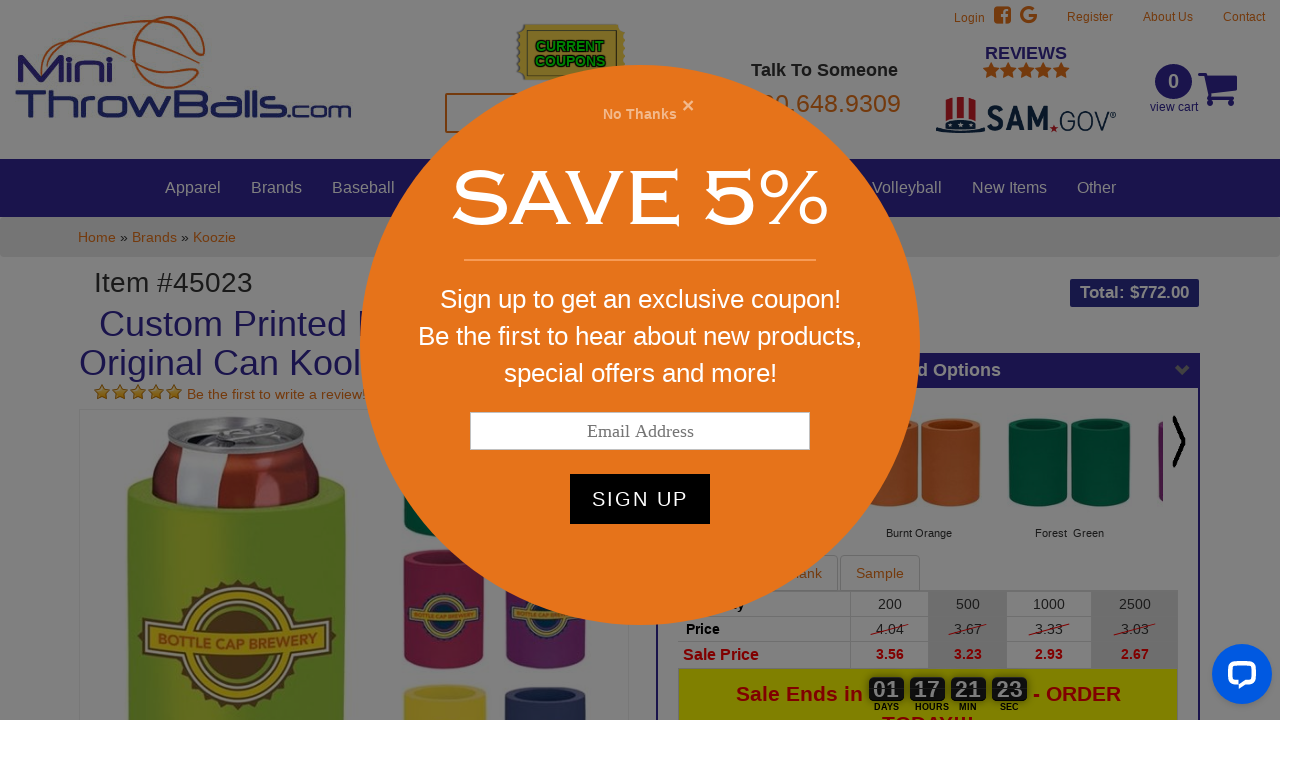

--- FILE ---
content_type: text/html; charset=UTF-8
request_url: https://www.minithrowballs.com/koozie-r-the-original-can-kooler-p-15377.html?review=1
body_size: 55182
content:
<!DOCTYPE html>
<html lang="en">
    <head prefix="og: http://ogp.me/ns# fb: http://ogp.me/ns/fb# product: http://ogp.me/ns/product#">
        <meta charset="utf-8">
        <meta http-equiv="X-UA-Compatible" content="IE=edge">
        <meta name="viewport" content="width=device-width, initial-scale=1.0, maximum-scale=1.0">
        <title>KOOZIE (R)The Original Can Kooler | MiniThrowBalls.com</title>
<link rel="canonical" href="https://www.minithrowballs.com/custom-printed-koozie-r-the-original-can-kooler-p-15377.html"><meta name="description" content='Buy Custom Printed Koozie (R) The Original Can Kooler and other Koozie products from MiniThrowBalls.com'><meta property="og:title" content="Custom Printed Koozie (R) The Original Can Kooler" />
<meta property="og:type" content="product" /> 
<meta property="og:url"  content="https://www.minithrowballs.com/custom-printed-koozie-r-the-original-can-kooler-p-15377.html"/>
<meta property="og:image"  content="https://minithrowballs.com/images/products/the-original-koozie-r-can-kooler_15377_FB.jpg" /> 
<meta property="og:image:width"  content="1200"/>
<meta property="og:image:height"  content="630"/>
<meta property="product:price:amount" content="772.00" /> 
<meta property="og:description" content="The Original Can Kooler: Show Everyone Youre an Original Thinker with Our Custom Printed Koozie!Youll show everyone youre an original thinker with The Original Can Kooler! This is the beverage insulator that started it all, and now you can make it even more special with our custom printing option. Available in multiple colors to complement any design, this koozie is sure to be a hit at your next gathering or event. Key Features and Benefits -Available in multiple colors to complement any design,  -The beverage insulator that started it all - perfect for showing off your personality!,  -A great promotional product option to give to your clients or employees.,  Make a statement with our Custom Printed Koozie! This is not just a functional item, but a way to showcase your brands unique style and personality. Whether youre looking for a fun way to thank customers, reward employees, or simply want to add some flair to your office, this koozie is the perfect choice. Our Custom Printed Koozie is a great way to stand out from the crowd and show everyone that youre an original thinker. With its classic design and endless color options, its sure to be a hit at any gathering or event. So why settle for boring promotional products when you can have a fun and functional one? Order your Custom Printed Koozie today! Our koozies are made from high-quality materials that will keep your drinks hot or cold for hours, so you can enjoy them on the go without worrying about them getting lost. Plus, our custom printing option ensures that every koozie is unique and reflects your brands personality. The Original Can Kooler has been a favorite among promotional product enthusiasts for years, and now its even more special with our custom printing option. Whether youre looking for a one-time order or want to make this item a regular part of your promotional product mix, weve got you covered. Order now and start showing off your brand in style!" /> 
<meta property="product:price:currency" content="USD" />          <link rel="apple-touch-icon" sizes="180x180" href="/apple-touch-icon.png">
        <link rel="icon" type="image/png" href="/favicon-32x32.png" sizes="32x32">
        <link rel="icon" type="image/png" href="/favicon-16x16.png" sizes="16x16">
        <link rel="manifest" href="/manifest.json">
        <link rel="mask-icon" href="/safari-pinned-tab.svg" color="#5bbad5">
        <meta name="theme-color" content="#ffffff">
        <meta property="og:image" content="https://www.minithrowballs.com/images/site/minithrowballs-meta-logo.jpg">
        <meta name="facebook-domain-verification" content="7fuvdegd63npjuxe68o4ewovnrnsh8" />
        <!-- Bootstrap -->
        <link href="css/bootstrap.min.css" rel="stylesheet">
        <link href="css/bootstrap-datepicker3.min.css" rel="stylesheet">
        <link href="css/mini-throw-balls.min.css?v=1.0.11" rel="stylesheet">
        <link href="./font-awesome/css/font-awesome.min.css" rel="stylesheet">
        <style>@charset "utf-8";background-image:-webkit-gradient(linear,left top,left bottom,from(#fff),to(#e0e0e0));background-image:linear-gradient(to bottom,#fff 0,#e0e0e0 100%);filter:progid:DXImageTransform.Microsoft.gradient(startColorstr='#ffffffff',endColorstr='#ffe0e0e0',GradientType=0);filter:progid:DXImageTransform.Microsoft.gradient(enabled=false);background-repeat:repeat-x;border-color:#dbdbdb;border-color:#ccc}.navbar-brand,.navbar-nav>li>a{text-shadow:0 1px 0 rgba(255,255,255,.25)}h5{font-size:18px}a{color:#e6731a}img{max-width:100%}.red{color:#b8080b}.btn{border-radius:0;font-weight:bold}.btn-default{background-color:#e6731a;border:0;margin-top:5px;color: #fff;font-weight: 500;background-image: unset;text-shadow: unset;border-radius: 5px;}.navbar-mtb .container-fluid{max-width:1500px;width:100%;margin:auto;position:relative}.navbar-mtb .navbar-form .form-group{border:#e6731a 2px solid;border-radius:2px;padding:1px 10px;display:block;margin-left:5%;margin-top:0;width:100%;position:relative}.navbar-mtb .navbar-form .form-group input{border:0;padding:0;box-shadow:none;font-size:20px;color:#7e7e7e;display:inline;margin-top:0}.form-control::-moz-placeholder{color:#dedede;opacity:1}.navbar-mtb .navbar-form .form-group button{background-color:transparent;background-image:url("../images/search-icon.png");background-size:contain;background-repeat:no-repeat;border:medium none;display:inline;height:20px;overflow:hidden;position:absolute;right:15px;text-indent:-999px;top:0;width:20px}.tag-line{text-align:center;margin-left:15px;margin-top:10px;font-size:22px;color:#e6731a;float:left;font-style:italic;margin-bottom:-10px;font-weight:bold}.testimonial-header{font-size:1.8em}.navbar-mtb .navbar-main a{color:#fff}.navbar-main .dropdown-menu a{color:#e6731a}.navbar-mtb .navbar-toggle .icon-bar{background-color:#e6731a}.navbar-mtb .navbar-toggle{border-color:#e6731a}.sitemsg{padding-top:2px;padding-bottom:5px;color:#42261e;border-bottom:1px solid #b17808;font:bold 16px/24px Arial,Helvetica,sans-serif;text-align:center;box-shadow:0 1px 2px #cbcbcb;-webkit-box-shadow:0 1px 2px #cbcbcb;-moz-box-shadow:0 1px 2px #cbcbcb;background:#ffcc12;height:1%;background:-moz-linear-gradient(top,#ffcc12 0,#fba701 100%);background:-webkit-gradient(linear,left top,left bottom,color-stop(0%,#ffcc12),color-stop(100%,#fba701));background:-webkit-linear-gradient(top,#ffcc12 0,#fba701 100%);background:-o-linear-gradient(top,#ffcc12 0,#fba701 100%);background:-ms-linear-gradient(top,#ffcc12 0,#fba701 100%);background:linear-gradient(to bottom,#ffcc12 0,#fba701 100%)}.carousel-inner>.item>a>img{margin:0 auto}.ribbon-container{position:relative;overflow:hidden;z-index:0;min-height:200px}.corner-ribbon{z-index:100;width:200px;background:#e43;position:absolute;top:25px;left:-50px;text-align:center;line-height:50px;letter-spacing:1px;color:#f0f0f0;transform:rotate(-45deg);-webkit-transform:rotate(-45deg);font-weight:bold}.corner-ribbon.top-right{top:25px;right:-50px;left:auto;transform:rotate(45deg);-webkit-transform:rotate(45deg)}.corner-ribbon.red{background:#e43}.bordered{border:1px solid #eee}.top-seller{width:18%;float:left;margin-right:1%;margin-top:4px;margin-bottom:4px}.navbar-nav>li>a{padding-top:10px}.carousel-img{max-height:300px}.flex-wrap{display:flex;flex-wrap:wrap}.flex-col{display:flex;flex-direction:column}.flex-full{display:flex;flex-direction:column}.product-title{height:57px;max-height:57px;overflow:hidden}@media(max-width:1190px) and (min-width:960px){.testimonial-header{font-size:1.5em}.navbar-brand img{margin-top:20px;width:280px}.navbar-mtb .navbar-main{font-size:16px}.navbar-nav.navbar-main>li>a{padding:19px 10px}.navbar-mtb .navbar-form .form-group{margin-left:0}.navbar-mtb .navbar-form .form-group{width:250px}.navbar-mtb .navbar-form .form-group input{font-size:16px}.tag-line{margin-left:2%;margin-top:70px}}@media(max-width:959px) and (min-width:768px){.testimonial-header{font-size:1.25em}.navbar-brand img{margin-top:55px;width:155px}.navbar-mtb .navbar-main{font-size:13px}.navbar-nav.navbar-main>li>a{padding:19px 7px}.navbar-mtb .navbar-form .form-group{margin-left:0}.navbar-mtb .navbar-form .form-group{width:240px}.navbar-mtb .navbar-form .form-group input{font-size:16px}.tag-line{margin-left:2%;margin-top:70px}}@media(max-width:991px){input,button,.dropdown-menu,body{font-size:16px}}@media(min-width:768px){.nav>li>a{padding:7px 15px}}@media(max-width:769px){.top-seller{width:30%;float:left;margin-right:1%;margin-left:1%}}@media(max-width:759px){.navbar-nav.navbar-main>li>a{padding:15px;overflow: hidden;white-space: nowrap;width: 48vw;max-width: 200px;margin: auto;height: auto;}.cart2 .small,.hideonmobile{display:none}.form-control{padding:6px 8px}.navbar-header{height:150px}.nav>li{float:left}.navbar-mtb .navbar-main li{width:50%}.navbar-mtb .navbar-main .dropdown-menu{background-color:#fff;text-align:center}.navbar-mtb .navbar-right{right:auto;margin-top:0;width:100%!important;display:block;left:auto;position:static;top:auto;width:auto;text-align:center}.navbar-mtb .navbar-form .form-group{margin-top:0;width:90%;margin-left:auto;margin-right:auto}#defaultNavbar1 input.form-control{width:80%}#defaultNavbar1 input.form-control,#defaultNavbar1 button.btn{display:inline}.tag-line{font-size:18px;margin-left:0;margin-top:10px;text-align:center}.cart{float:right;margin-left:auto;margin-right:auto;margin-top:20px;width:80px;z-index:100;display:block}}@media(max-width:600px){.top-seller{width:95%;float:left;margin-right:0;margin-left:0;padding-bottom:15px}}@media(max-width:380px){.navbar-header{height:150px}.navbar-brand{max-width:275px}.navbar-toggle{padding:9px 7px;margin-right:4px}}.notax{height:auto;width:45px;padding-left:5px;padding-right:5px;}</style>
        <script>
            function errorHandler(message, url, line, col, error) {
                var errorMessage = "Error:" + message;
                errorMessage += "|URL:" + url;
                errorMessage += "|LineNumber:" + line;
                var extra = !col ? '' : '\ncolumn: ' + col;
                extra += !error ? '' : '\nerror: ' + error;
                if (errorHandler.caller === null) {
                    errorMessage += "|UnknownCaller";
                } else {
                    errorMessage += "|CalledBy:" + errorHandler.caller;
                }
                errorMessage += extra;
                errorMessage = escape(errorMessage);
                var url = "js_log.php";
                var params = "err=" + errorMessage;
                var xhr = new XMLHttpRequest();
                xhr.open("POST", url, true);
                xhr.setRequestHeader("Content-type", "application/x-www-form-urlencoded");
                xhr.send(params);
                return true;
            }
            window.onerror = errorHandler;
        </script>
        <!-- Hotjar Tracking Code for https://www.minithrowballs.com/ -->
        <script>
            (function (h, o, t, j, a, r) {
                h.hj = h.hj || function () {
                    (h.hj.q = h.hj.q || []).push(arguments)};
                h._hjSettings = {hjid: 1209129, hjsv: 6};
                a = o.getElementsByTagName('head')[0];
                r = o.createElement('script');
                r.async = 1;
                r.src = t + h._hjSettings.hjid + j + h._hjSettings.hjsv;
                a.appendChild(r);
            })(window, document, 'https://static.hotjar.com/c/hotjar-', '.js?sv=');
        </script>


        <!-- Google Tag Manager -->
        <script>(function (w, d, s, l, i) {
                w[l] = w[l] || [];
                w[l].push({'gtm.start':
                            new Date().getTime(), event: 'gtm.js'});
                var f = d.getElementsByTagName(s)[0],
                        j = d.createElement(s), dl = l != 'dataLayer' ? '&l=' + l : '';
                j.async = true;j.src =
                        'https://www.googletagmanager.com/gtm.js?id=' + i + dl;
                f.parentNode.insertBefore(j, f);
            })(window, document, 'script', 'dataLayer', 'GTM-PZ569B');</script>
        <!-- End Google Tag Manager -->


    </head>
    <body>
<script>window.dataLayer = window.dataLayer || [];
dataLayer.push({
'ecommerce': {
'detail': {
'products': [{
    'name': 'Custom Printed Koozie (R) The Original Can Kooler',
    'id': '15377',
    'price': '772.00',
    'category': 'Koozie'
}]}
   }
});</script><script>dataLayer.push({'event':'view_item', 'ecommerce':{ 'items': [{
            'item_name':'Custom Printed Koozie (R) The Original Can Kooler',
            'item_id':'15377',
            'price':'772.00',
            'item_category':'Koozie'     
            }]  }  }); </script>        <!-- Google Tag Manager (noscript) -->
        <noscript><iframe src="https://www.googletagmanager.com/ns.html?id=GTM-PZ569B"
                          height="0" width="0" style="display:none;visibility:hidden"></iframe></noscript>
        <!-- End Google Tag Manager (noscript) -->
<script>
       /* <![CDATA[ */
    var google_tag_params = { 
  ecomm_pagetype: 'product',
  ecomm_prodid: 15377,
  ecomm_totalvalue: 772.00,
  isSaleItem: true
};       
var google_conversion_id = 1072552430;
var google_custom_params = window.google_tag_params;
var google_remarketing_only = true;
var _linkedin_data_partner_id = "179386";
/* ]]> */
(function(w,d,t,r,u){var f,n,i;w[u]=w[u]||[],f=function(){var o={ti:"5105631"};
o.q=w[u],w[u]=new UET(o),w[u].push("pageLoad")},n=d.createElement(t),n.src=r,n.async=1,n.onload=n.onreadystatechange=function()
{var s=this.readyState;s&&s!=="loaded"&&s!=="complete"||(f(),n.onload=n.onreadystatechange=null)}
,i=d.getElementsByTagName(t)[0],i.parentNode.insertBefore(n,i)})(window,document,"script","//bat.bing.com/bat.js","uetq");



</script>


<noscript>
<img src="//bat.bing.com/action/0?ti=5105631&Ver=2" height="0" width="0" style="display:none; visibility: hidden;" />
<div style="display:inline;"><img height="1" width="1" style="border-style:none;" alt="" src="//googleads.g.doubleclick.net/pagead/viewthroughconversion/1072552430/?value=0&amp;guid=ON&amp;script=0"/></div>

</noscript>

        <!-- End Google Tag Manager -->

        <nav class="navbar navbar-mtb">
            <div class="container-fluid">
                <!-- Brand and toggle get grouped for better mobile display -->
                <div class="navbar-header">
                    <div class="col-xs-12 hidden-sm hidden-md hidden-lg hidden-xl" style="position: absolute;text-align: right; margin-top: 5px;float: right; padding-right: 30vw;">
                        <a href="./coupons.php" style="text-decoration: none;">
                            <span style="text-align: center;font-size: 1em;font-weight: bold;color: lime;padding: 0px;background-color: white;text-shadow: 1px 1px 1px black, -1px -1px 1px black, -1px 1px 1px black, 1px -1px 1px black;">CURRENT<br/>COUPONS</span>
                        </a>
                        
                    </div>
                    <button type="button" class="navbar-toggle collapsed" style="position: relative;"
                            data-toggle="collapse" data-target="#defaultNavbar1">
                        <span class="sr-only">Toggle navigation</span>
                        <span class="icon-bar"></span>
                        <span class="icon-bar"></span>
                        <span class="icon-bar"></span>
                    </button>
                    <div class="cart2">
                        <a href="cart.php">
                            <span class="items" id="cartitems2">0</span> 
                            <span class="small">view cart</span>
                        </a>
                    </div>
                    <a class="navbar-brand" href="./index.php"><img
                            src="images/mini-throw-balls-logo.png"
                            alt="Mini Throw Balls Logo | minithrowballs.com" />
                        <br>

                    </a>
                    <div  class="col-xs-12 hidden-sm hidden-md hidden-lg hidden-xl" style="height: 50px;background-color: white;position: absolute;bottom: 0;" id='mobisearch'>
                        <form role="search" action="search.php" method="get">
                            <input type="text" class="form-control" name="search" id="search"
                                   placeholder="Quick Search" style="font-size:1.2em;width: 70%;margin-right: 10px;float: left;margin-top: 5px;">
                            <button type="submit" class="btn btn-default" style="float:left;">Search</button>

                        </form>
                    </div>

                </div>
                
                <!-- /.navbar-collapse -->
            </div>
            <div class="collapse navbar-collapse text-center" id="defaultNavbar1">                                                      
                    <div class="row hidden-xs navele">
                        <div class="navbar-form hidden-xs"  style="position: relative;">
                            <div class="coupon">
                                <a href="./coupons.php" style="text-align: center;font-size: 1em;font-weight: bold;line-height: 1.1em;color: lime;text-shadow: 1px 1px 1px black, -1px -1px 1px black, -1px 1px 1px black, 1px -1px 1px black;background-image:url(./images/promo_background.png)">CURRENT<br>COUPONS</a>
                               
                            </div>
                            <form  role="search" action="search.php" method="get" >
                                <div class="form-group">
                                    <input type="text" class="form-control" name="search" id="search"
                                           placeholder="Quick Search">
                                    <button type="submit" class="btn btn-default">Submit</button>
                                </div>

                            </form>
                            <span style="font-size:18px;color:#372a93;font-weight: bold;float:left;">Family Owned</span>
                        </div>  
                        <div class="large">                                
                            <div class="large navphnum" style="font-size:1.8em;">
                                <span style="font-weight:bold;font-size:18px;line-height:.8;">Talk To Someone<br></span>
                                <a href="tel:18006489309">800.648.9309</a><br>

                            </div> 
                        </div>
                        <div class="text-center testimonial-header" style="line-height: 1em;">
                            <a href="./testimonials.php" style="color:#372a93;font-weight: bold;float:left;">
                                REVIEWS 
                                <br/>
                                <div style="margin:auto;width:200px">
                                    <i class="fa fa-star" style="color:#e6731a;float: left;margin-left: 19%;"></i>
                                    <i class="fa fa-star" style="color:#e6731a;float: left;margin-left: 2px;"></i>
                                    <i class="fa fa-star" style="color:#e6731a;float: left;margin-left: 2px;"></i>                            
                                    <i class="fa fa-star" style="color:#e6731a;float: left;margin-left: 2px;"></i>
                                    <i class="fa fa-star" style="color:#e6731a;float: left;margin-left: 2px;"></i>
                                </div>
                            </a>
                             <div class="tooltip2"><img src="./images/other/gov-logo.png" alt="sam.gov">
                            <div class="tooltiptext2">UEI:  GXNBYCARZW94 <br>
                                Cage Code: 9HK90 <br>
                                Accept Credit Cards <br>
                                Accept Purchase Orders </div>
                            </div>
                            <!--                                <a class="hideonmobile" href="lockerroom.php" style="background-color: white;padding-left:0;padding-bottom: 0;padding-top:10px;font-family: 'Freshman',sans-serif;font-size:1.2em;">THE LOCKER ROOM</a>-->
                        </div>
                        <div class="cart" style="">
                            <a href="cart.php"><div class="cart-left"><span class="items" id="cartitems">0</span> <span
                                        class="small">view cart</span></div></a>
                        </div>
                    </div>
                    <div class=""  style="position: relative;">   
                        <div class="">

                            <ul class="nav navbar-nav navbar-top navwidth alltopnav2">
                                <li class="navli">
                                    <div class="large navphnum" style="font-size:2.3em;">
                                        <a href="./contact.php">CONTACT</a>
                                    </div>
                                </li>                    
                                <li class="navli">
                                    <!--                <a href="lockerroom.php" style="background-color: white;padding-left:0;padding-bottom: 0;font-family: 'Freshman',sans-serif;font-size:1.2em;">THE LOCKER ROOM</a>-->
                                </li>
                                <li class="navli">
                                    <a href="./testimonials.php" style="color:#372a93;font-weight: bold;">
                                        REVIEWS </a>
                                    
                                </li>
                                <li class="navli">
                                    <a href="contact.php">Contact</a>
                                </li>
                                <li class="navli">
                                    <a href="about.php">About Us</a>
                                </li>
                                <li class="navli">
<a href="register.php" rel="nofollow">Register</a></li><li class="navli"><a href="login.php"  rel="nofollow" style="padding: 5px 15px;">Login &nbsp; <i class="fa fa-facebook-square" style="font-size:20px"></i> &nbsp; <i class="fa fa-google" style="font-size:20px"></i></a>                                </li>                       
                            </ul>
                        </div>
                    </div>                    
                    <ul class="nav navbar-nav navbar-right navbar-top navwidth alltopnav">

                        <li class="navli">
                            <a href="contact.php">Contact</a>
                        </li>
                        <li class="navli">
                            <a href="about.php">About Us</a>
                        </li>
                        <li class="navli">
<a href="register.php" rel="nofollow">Register</a></li><li class="navli"><a href="login.php"  rel="nofollow" style="padding: 5px 15px;">Login &nbsp; <i class="fa fa-facebook-square" style="font-size:20px"></i> &nbsp; <i class="fa fa-google" style="font-size:20px"></i></a>                        </li>                       
                    </ul>        

                    <ul class="nav navbar-nav navbar-main">
<style>
    .dropdown {
        position:relative;
    }
    .dropdown>.dropdown-menu {
        color:white;
        min-width:250px;
        background-color: #342896;
        top:100%;
        left:0;
        margin-top:0;
        margin-left:0%;
        -webkit-border-radius:0 6px 6px 6px;
        -moz-border-radius:0 6px 6px 6px;
        border-radius:0 6px 6px 6px;
    }
    .dropdown>.dropdown-menu.drop-right {
        right: 0;
        left: inherit;
    }
    .dropdown:hover>.dropdown-menu {
        display:block;
        
        background-color: white;
    }
    .dropdown-menu > li > a:hover, .dropdown-menu > li > a {
        font-size: 1.2em;
    }
    .dropdown-menu > li > a:hover, .dropdown-menu > li > a:focus {
        text-decoration: none;
        background-color: white;   

    }
    @media ( max-width :1025px )
    {
        .dropdown-menu {
            display: none;
        }
        .dropdown:hover>.dropdown-menu {
            display: none;
        }
    }
    
    .menu-img{max-height:40px;}
</style><li class='menu-item dropdown'><a href='Apparel-c-793.html'>Apparel</a><ul class='dropdown-menu '>
        <li class='dropdown dropdown-submenu' ><div class='col-xs-12'><a href='Hats___Caps-sc-897.html'><img loading='lazy' class='menu-img' src='./images/site/mesh_knit_beanie_with_cuff_charcoal_gray_c_897_t.jpg' alt='Buy custom imprinted Hats & Caps with your logo' width='40'> &nbsp; Hats & Caps</a></div>
<div class='col-xs-12'><a href='Hoodies___Sweatshirts-sc-1121.html'><img loading='lazy' class='menu-img' src='./images/site/custom_sweatshirt_design_gildan_heavy_bl_c_1121_t.jpg' alt='Buy custom imprinted Hoodies & Sweatshirts with your logo' width='40'> &nbsp; Hoodies & Sweatshirts</a></div>
<div class='col-xs-12'><a href='Jackets___Outerwear-sc-1187.html'><img loading='lazy' class='menu-img' src='./images/site/x_329690153_41420_c_1187_t.jpg' alt='Buy custom imprinted Jackets & Outerwear with your logo' width='40'> &nbsp; Jackets & Outerwear</a></div>
<div class='col-xs-12'><a href='Polos-sc-1120.html'><img loading='lazy' class='menu-img' src='./images/site/' alt='Buy custom imprinted Polos with your logo' width='40'> &nbsp; Polos</a></div>
<div class='col-xs-12'><a href='Tshirts-sc-1122.html'><img loading='lazy' class='menu-img' src='./images/site/_68_41419_c_1122_t.jpg' alt='Buy custom imprinted Tshirts with your logo' width='40'> &nbsp; Tshirts</a></div>
<div class='col-xs-12'><a href='Work_Wear-sc-1267.html'><img loading='lazy' class='menu-img' src='./images/site/424wx635h_47875_carharttbr_0_ct106676car_c_1267_t.jpg' alt='Buy custom imprinted Work Wear with your logo' width='40'> &nbsp; Work Wear</a></div>
</li></ul></li>
<li class='menu-item dropdown'><a href='Brands-c-1184.html'>Brands</a><ul class='dropdown-menu drop-right'>
        <li class='dropdown dropdown-submenu'  style="width:920px"><div style="width:220px;float:left"><div class='col-xs-12'><a href='Anker-sc-1244.html'><img loading='lazy' class='menu-img' src='./images/site/untitled_design_5__c_1244_t.png' alt='Buy custom imprinted Anker with your logo' width='40'> &nbsp; Anker</a></div>
<div class='col-xs-12'><a href='Atchison-sc-1212.html'><img loading='lazy' class='menu-img' src='./images/site/untitled_design_7__c_1212_t.png' alt='Buy custom imprinted Atchison with your logo' width='40'> &nbsp; Atchison</a></div>
<div class='col-xs-12'><a href='BELLA___CANVAS-sc-1278.html'><img loading='lazy' class='menu-img' src='./images/site/untitled_design_2__c_1278_t.png' alt='Buy custom imprinted BELLA + CANVAS with your logo' width='40'> &nbsp; BELLA + CANVAS</a></div>
<div class='col-xs-12'><a href='Bridgestone-sc-1240.html'><img loading='lazy' class='menu-img' src='./images/site/untitled_design_6__c_1240_t.png' alt='Buy custom imprinted Bridgestone with your logo' width='40'> &nbsp; Bridgestone</a></div>
<div class='col-xs-12'><a href='BruMate-sc-1181.html'><img loading='lazy' class='menu-img' src='./images/site/brumate_c_1181_t.png' alt='Buy custom imprinted BruMate with your logo' width='40'> &nbsp; BruMate</a></div>
<div class='col-xs-12'><a href='Callaway-sc-1185.html'><img loading='lazy' class='menu-img' src='./images/site/untitled_design_8__c_1185_t.png' alt='Buy custom imprinted Callaway with your logo' width='40'> &nbsp; Callaway</a></div>
<div class='col-xs-12'><a href='Carhartt-sc-1266.html'><img loading='lazy' class='menu-img' src='./images/site/carhartt_c_1266_t.png' alt='Buy custom imprinted Carhartt with your logo' width='40'> &nbsp; Carhartt</a></div>
<div class='col-xs-12'><a href='Case_Logic-sc-1237.html'><img loading='lazy' class='menu-img' src='./images/site/untitled_design_9__c_1237_t.png' alt='Buy custom imprinted Case Logic with your logo' width='40'> &nbsp; Case Logic</a></div>
</div><div style="width:220px;float:left"><div class='col-xs-12'><a href='Coleman-sc-1194.html'><img loading='lazy' class='menu-img' src='./images/site/untitled_design_10__c_1194_t.png' alt='Buy custom imprinted Coleman with your logo' width='40'> &nbsp; Coleman</a></div>
<div class='col-xs-12'><a href='Columbia-sc-1271.html'><img loading='lazy' class='menu-img' src='./images/site/untitled_design_3__c_1271_t.png' alt='Buy custom imprinted Columbia with your logo' width='40'> &nbsp; Columbia</a></div>
<div class='col-xs-12'><a href='CORKCICLE-sc-1242.html'><img loading='lazy' class='menu-img' src='./images/site/corkcicle_c_1242_t.png' alt='Buy custom imprinted CORKCICLE with your logo' width='40'> &nbsp; CORKCICLE</a></div>
<div class='col-xs-12'><a href='CornerStone-sc-1277.html'><img loading='lazy' class='menu-img' src='./images/site/untitled_design_c_1277_t.png' alt='Buy custom imprinted CornerStone with your logo' width='40'> &nbsp; CornerStone</a></div>
<div class='col-xs-12'><a href='Cuisinart-sc-1243.html'><img loading='lazy' class='menu-img' src='./images/site/untitled_design_11__c_1243_t.png' alt='Buy custom imprinted Cuisinart with your logo' width='40'> &nbsp; Cuisinart</a></div>
<div class='col-xs-12'><a href='EPEX-sc-1210.html'><img loading='lazy' class='menu-img' src='./images/site/epex_c_1210_t.png' alt='Buy custom imprinted EPEX with your logo' width='40'> &nbsp; EPEX</a></div>
<div class='col-xs-12'><a href='Gildan-sc-1279.html'><img loading='lazy' class='menu-img' src='./images/site/untitled_design_3__c_1279_t.png' alt='Buy custom imprinted Gildan with your logo' width='40'> &nbsp; Gildan</a></div>
<div class='col-xs-12'><a href='Igloo-sc-1226.html'><img loading='lazy' class='menu-img' src='./images/site/gloo_c_1226_t.png' alt='Buy custom imprinted Igloo with your logo' width='40'> &nbsp; Igloo</a></div>
<div class='col-xs-12'><a href='JBL-sc-1233.html'><img loading='lazy' class='menu-img' src='./images/site/untitled_design_13__c_1233_t.png' alt='Buy custom imprinted JBL with your logo' width='40'> &nbsp; JBL</a></div>
</div><div style="width:220px;float:left"><div class='col-xs-12'><a href='KAPSTON-sc-1235.html'><img loading='lazy' class='menu-img' src='./images/site/kapston_c_1235_t.png' alt='Buy custom imprinted KAPSTON with your logo' width='40'> &nbsp; KAPSTON</a></div>
<div class='col-xs-12'><a href='Koozie-sc-1186.html'><img loading='lazy' class='menu-img' src='./images/site/untitled_design_14__c_1186_t.png' alt='Buy custom imprinted Koozie with your logo' width='40'> &nbsp; Koozie</a></div>
<div class='col-xs-12'><a href='Nike_-sc-1268.html'><img loading='lazy' class='menu-img' src='./images/site/untitled_design_5__c_1268_t.png' alt='Buy custom imprinted Nike  with your logo' width='40'> &nbsp; Nike </a></div>
<div class='col-xs-12'><a href='Patriot-sc-1193.html'><img loading='lazy' class='menu-img' src='./images/site/untitled_design_15__c_1193_t.png' alt='Buy custom imprinted Patriot with your logo' width='40'> &nbsp; Patriot</a></div>
<div class='col-xs-12'><a href='Port_Authority-sc-1269.html'><img loading='lazy' class='menu-img' src='./images/site/untitled_design_c_1269_t.png' alt='Buy custom imprinted Port Authority with your logo' width='40'> &nbsp; Port Authority</a></div>
<div class='col-xs-12'><a href='RTIC-sc-1231.html'><img loading='lazy' class='menu-img' src='./images/site/rtic_c_1231_t.png' alt='Buy custom imprinted RTIC with your logo' width='40'> &nbsp; RTIC</a></div>
<div class='col-xs-12'><a href='Samsonite-sc-1246.html'><img loading='lazy' class='menu-img' src='./images/site/untitled_design_1__c_1246_t.png' alt='Buy custom imprinted Samsonite with your logo' width='40'> &nbsp; Samsonite</a></div>
<div class='col-xs-12'><a href='Shed_Rain-sc-1197.html'><img loading='lazy' class='menu-img' src='./images/site/untitled_design_16__c_1197_t.png' alt='Buy custom imprinted Shed Rain with your logo' width='40'> &nbsp; Shed Rain</a></div>
<div class='col-xs-12'><a href='Silipint-sc-1188.html'><img loading='lazy' class='menu-img' src='./images/site/untitled_design_17__c_1188_t.png' alt='Buy custom imprinted Silipint with your logo' width='40'> &nbsp; Silipint</a></div>
</div><div style="width:220px;float:left"><div class='col-xs-12'><a href='Sport_Tek-sc-1270.html'><img loading='lazy' class='menu-img' src='./images/site/untitled_design_2__c_1270_t.png' alt='Buy custom imprinted Sport-Tek with your logo' width='40'> &nbsp; Sport-Tek</a></div>
<div class='col-xs-12'><a href='Sun_Bum-sc-1236.html'><img loading='lazy' class='menu-img' src='./images/site/untitled_design_18__c_1236_t.png' alt='Buy custom imprinted Sun Bum with your logo' width='40'> &nbsp; Sun Bum</a></div>
<div class='col-xs-12'><a href='Swig_Life-sc-1192.html'><img loading='lazy' class='menu-img' src='./images/site/untitled_design_19__c_1192_t.png' alt='Buy custom imprinted Swig Life with your logo' width='40'> &nbsp; Swig Life</a></div>
<div class='col-xs-12'><a href='Tervis-sc-1230.html'><img loading='lazy' class='menu-img' src='./images/site/untitled_design_20__c_1230_t.png' alt='Buy custom imprinted Tervis with your logo' width='40'> &nbsp; Tervis</a></div>
<div class='col-xs-12'><a href='Thermos-sc-1225.html'><img loading='lazy' class='menu-img' src='./images/site/thermos_c_1225_t.png' alt='Buy custom imprinted Thermos with your logo' width='40'> &nbsp; Thermos</a></div>
<div class='col-xs-12'><a href='Titleist-sc-1238.html'><img loading='lazy' class='menu-img' src='./images/site/title_c_1238_t.png' alt='Buy custom imprinted Titleist with your logo' width='40'> &nbsp; Titleist</a></div>
<div class='col-xs-12'><a href='Travis___Wells-sc-1254.html'><img loading='lazy' class='menu-img' src='./images/site/untitled_design_5__c_1254_t.png' alt='Buy custom imprinted Travis & Wells with your logo' width='40'> &nbsp; Travis & Wells</a></div>
<div class='col-xs-12'><a href='Viking-sc-1196.html'><img loading='lazy' class='menu-img' src='./images/site/viking_c_1196_t.png' alt='Buy custom imprinted Viking with your logo' width='40'> &nbsp; Viking</a></div>
<div class='col-xs-12'><a href='Yeti-sc-1170.html'><img loading='lazy' class='menu-img' src='./images/site/untitled_design_21__c_1170_t.png' alt='Buy custom imprinted Yeti with your logo' width='40'> &nbsp; Yeti</a></div>
</div></li></ul></li>
<li class='menu-item dropdown'><a href='Baseball_Softball-c-126.html'>Baseball</a><ul class='dropdown-menu '>
        <li class='dropdown dropdown-submenu' ><div class='col-xs-12'><a href='Baseball_Bats-sc-131.html'><img loading='lazy' class='menu-img' src='./images/site/mini_baseball_bat_category_c_131_t.jpg' alt='Buy custom imprinted Baseball Bats with your logo' width='40'> &nbsp; Baseball Bats</a></div>
<div class='col-xs-12'><a href='Baseball_Promotional_Items-sc-129.html'><img loading='lazy' class='menu-img' src='./images/site/baseball_specialty_category_c_129_t.jpg' alt='Buy custom imprinted Baseball Promotional Items with your logo' width='40'> &nbsp; Baseball Promotional Items</a></div>
<div class='col-xs-12'><a href='Baseballs-sc-39.html'><img loading='lazy' class='menu-img' src='./images/site/baseball_category_c_39_t.jpg' alt='Buy custom imprinted Baseballs with your logo' width='40'> &nbsp; Baseballs</a></div>
<div class='col-xs-12'><a href='Softballs-sc-61.html'><img loading='lazy' class='menu-img' src='./images/site/softball_category_c_61_t.jpg' alt='Buy custom imprinted Softballs with your logo' width='40'> &nbsp; Softballs</a></div>
</li></ul></li>
<li class='menu-item dropdown'><a href='Basketballs-c-62.html'>Basketball</a><ul class='dropdown-menu '>
        <li class='dropdown dropdown-submenu' ><div class='col-xs-12'><a href='Autograph_Basketballs-sc-115.html'><img loading='lazy' class='menu-img' src='./images/site/autograph_basketball_category_c_115_t.jpg' alt='Buy custom imprinted Autograph Basketballs with your logo' width='40'> &nbsp; Autograph Basketballs</a></div>
<div class='col-xs-12'><a href='Foam_Basketballs-sc-64.html'><img loading='lazy' class='menu-img' src='./images/site/1_primary_cavs_athletic_gold_maroon_copy_c_64_t.jpg' alt='Buy custom imprinted Foam Basketballs with your logo' width='40'> &nbsp; Foam Basketballs</a></div>
<div class='col-xs-12'><a href='Full_Size_Basketballs-sc-145.html'><img loading='lazy' class='menu-img' src='./images/site/basketballs_full_size_category_c_145_t.jpg' alt='Buy custom imprinted Full Size Basketballs with your logo' width='40'> &nbsp; Full Size Basketballs</a></div>
<div class='col-xs-12'><a href='Mini_Basketball_Hoops-sc-86.html'><img loading='lazy' class='menu-img' src='./images/site/mini_basketball_hoop_set_category_c_86_t.jpg' alt='Buy custom imprinted Mini Basketball Hoops with your logo' width='40'> &nbsp; Mini Basketball Hoops</a></div>
<div class='col-xs-12'><a href='Mini_Basketballs-sc-88.html'><img loading='lazy' class='menu-img' src='./images/site/mini_basketball_category_c_88_t.jpg' alt='Buy custom imprinted Mini Basketballs with your logo' width='40'> &nbsp; Mini Basketballs</a></div>
<div class='col-xs-12'><a href='More_Basketball_Items-sc-128.html'><img loading='lazy' class='menu-img' src='./images/site/basketball_specialty_category_c_128_t.jpg' alt='Buy custom imprinted More Basketball Items with your logo' width='40'> &nbsp; More Basketball Items</a></div>
</li></ul></li>
<li class='menu-item dropdown'><a href='Football-c-108.html'>Football</a><ul class='dropdown-menu '>
        <li class='dropdown dropdown-submenu' ><div class='col-xs-12'><a href='Autograph_Signature_Footballs-sc-120.html'><img loading='lazy' class='menu-img' src='./images/site/autograph_signature_football_category_c_120_t.jpg' alt='Buy custom imprinted Autograph Signature Footballs with your logo' width='40'> &nbsp; Autograph Signature Footballs</a></div>
<div class='col-xs-12'><a href='Foam_Footballs_Nerf_Style-sc-66.html'><img loading='lazy' class='menu-img' src='./images/site/foam_football_nerf_style_category_c_66_t.jpg' alt='Buy custom imprinted Foam Footballs Nerf Style with your logo' width='40'> &nbsp; Foam Footballs Nerf Style</a></div>
<div class='col-xs-12'><a href='Footballs___Full_Size-sc-144.html'><img loading='lazy' class='menu-img' src='./images/site/football_full_size_category_c_144_t.jpg' alt='Buy custom imprinted Footballs - Full Size with your logo' width='40'> &nbsp; Footballs - Full Size</a></div>
<div class='col-xs-12'><a href='Helmets-sc-639.html'><img loading='lazy' class='menu-img' src='./images/site/custom_full_size_replica_football_helmet_c_639_t.jpg' alt='Buy custom imprinted Helmets with your logo' width='40'> &nbsp; Helmets</a></div>
<div class='col-xs-12'><a href='Mini_Footballs-sc-118.html'><img loading='lazy' class='menu-img' src='./images/site/mini_football_category_c_118_t.jpg' alt='Buy custom imprinted Mini Footballs with your logo' width='40'> &nbsp; Mini Footballs</a></div>
<div class='col-xs-12'><a href='More_Football_Items-sc-127.html'><img loading='lazy' class='menu-img' src='./images/site/football_specialty_category_c_127_t.jpg' alt='Buy custom imprinted More Football Items with your logo' width='40'> &nbsp; More Football Items</a></div>
<div class='col-xs-12'><a href='Rubber_Footballs-sc-244.html'><img loading='lazy' class='menu-img' src='./images/site/rubber_footballs_c_244_t.jpg' alt='Buy custom imprinted Rubber Footballs with your logo' width='40'> &nbsp; Rubber Footballs</a></div>
<div class='col-xs-12'><a href='Stress_Footballs-sc-106.html'><img loading='lazy' class='menu-img' src='./images/site/stress_football_category_c_106_t.jpg' alt='Buy custom imprinted Stress Footballs with your logo' width='40'> &nbsp; Stress Footballs</a></div>
</li></ul></li>
<li class='menu-item dropdown'><a href='Stress_Relievers-c-111.html'>Stress Balls</a><ul class='dropdown-menu drop-right'>
        <li class='dropdown dropdown-submenu'  style="width:920px"><div style="width:220px;float:left"><div class='col-xs-12'><a href='Air_Travel_Stress_Relievers-sc-163.html'><img loading='lazy' class='menu-img' src='./images/site/aprimary_c_163_t.jpg' alt='Buy custom imprinted Air Travel Stress Relievers with your logo' width='40'> &nbsp; Air Travel Stress Relievers</a></div>
<div class='col-xs-12'><a href='Animal_Shapes-sc-1128.html'><img loading='lazy' class='menu-img' src='./images/site/bull_stress_reliever_2_34850_c_1128_t.jpg' alt='Buy custom imprinted Animal Shapes with your logo' width='40'> &nbsp; Animal Shapes</a></div>
<div class='col-xs-12'><a href='Automotive_Stress_Relievers-sc-191.html'><img loading='lazy' class='menu-img' src='./images/site/primary_c_191_t.jpg' alt='Buy custom imprinted Automotive Stress Relievers with your logo' width='40'> &nbsp; Automotive Stress Relievers</a></div>
<div class='col-xs-12'><a href='Boats_Sea_Life_Stress_Relievers-sc-166.html'><img loading='lazy' class='menu-img' src='./images/site/primary_c_166_t.jpg' alt='Buy custom imprinted Boats/Sea Life Stress Relievers with your logo' width='40'> &nbsp; Boats/Sea Life Stress Relievers</a></div>
<div class='col-xs-12'><a href='Civil_Service-sc-167.html'><img loading='lazy' class='menu-img' src='./images/site/primary_c_167_t.jpg' alt='Buy custom imprinted Civil Service with your logo' width='40'> &nbsp; Civil Service</a></div>
<div class='col-xs-12'><a href='Clothing___Shoes-sc-1001.html'><img loading='lazy' class='menu-img' src='./images/site/stress_reliever_running_shoe_10015_c_1001_t.jpg' alt='Buy custom imprinted Clothing & Shoes with your logo' width='40'> &nbsp; Clothing & Shoes</a></div>
<div class='col-xs-12'><a href='Construction-sc-168.html'><img loading='lazy' class='menu-img' src='./images/site/primary_c_168_t.jpg' alt='Buy custom imprinted Construction with your logo' width='40'> &nbsp; Construction</a></div>
<div class='col-xs-12'><a href='Earth___Nature-sc-170.html'><img loading='lazy' class='menu-img' src='./images/site/primary_c_170_t.jpg' alt='Buy custom imprinted Earth & Nature with your logo' width='40'> &nbsp; Earth & Nature</a></div>
<div class='col-xs-12'><a href='Educational_Stress_Relievers-sc-1257.html'><img loading='lazy' class='menu-img' src='./images/site/_1_42363_c_1257_t.jpg' alt='Buy custom imprinted Educational Stress Relievers with your logo' width='40'> &nbsp; Educational Stress Relievers</a></div>
</div><div style="width:220px;float:left"><div class='col-xs-12'><a href='Emoji-sc-840.html'><img loading='lazy' class='menu-img' src='./images/site/emoji_kiss_kiss_squeezies_stress_relieve_c_840_t.jpg' alt='Buy custom imprinted Emoji with your logo' width='40'> &nbsp; Emoji</a></div>
<div class='col-xs-12'><a href='Fantasy-sc-172.html'><img loading='lazy' class='menu-img' src='./images/site/dprimary_c_172_t.jpg' alt='Buy custom imprinted Fantasy with your logo' width='40'> &nbsp; Fantasy</a></div>
<div class='col-xs-12'><a href='Farm-sc-1129.html'><img loading='lazy' class='menu-img' src='./images/site/squeezies_r_barn_stress_reliever_18945_c_1129_t.jpg' alt='Buy custom imprinted Farm with your logo' width='40'> &nbsp; Farm</a></div>
<div class='col-xs-12'><a href='Fidgets-sc-1171.html'><img loading='lazy' class='menu-img' src='./images/site/bubble_fidget_popper_38431_c_1171_t.jpg' alt='Buy custom imprinted Fidgets with your logo' width='40'> &nbsp; Fidgets</a></div>
<div class='col-xs-12'><a href='Finance_Stress_Relievers-sc-173.html'><img loading='lazy' class='menu-img' src='./images/site/primary_c_173_t.jpg' alt='Buy custom imprinted Finance Stress Relievers with your logo' width='40'> &nbsp; Finance Stress Relievers</a></div>
<div class='col-xs-12'><a href='Food___Beverage-sc-174.html'><img loading='lazy' class='menu-img' src='./images/site/bprimary_c_174_t.jpg' alt='Buy custom imprinted Food & Beverage with your logo' width='40'> &nbsp; Food & Beverage</a></div>
<div class='col-xs-12'><a href='Footballs-sc-265.html'><img loading='lazy' class='menu-img' src='./images/site/stress_football_c_265_t.jpg' alt='Buy custom imprinted Footballs with your logo' width='40'> &nbsp; Footballs</a></div>
<div class='col-xs-12'><a href='Gaming-sc-1133.html'><img loading='lazy' class='menu-img' src='./images/site/squeezies_knight_chess_piece_stress_reli_c_1133_t.jpg' alt='Buy custom imprinted Gaming with your logo' width='40'> &nbsp; Gaming</a></div>
<div class='col-xs-12'><a href='General_Fun-sc-712.html'><img loading='lazy' class='menu-img' src='./images/site/talking_stress_reliever_c_712_t.jpg' alt='Buy custom imprinted General Fun with your logo' width='40'> &nbsp; General Fun</a></div>
<div class='col-xs-12'><a href='Holiday-sc-194.html'><img loading='lazy' class='menu-img' src='./images/site/sb510_comp_c_194_t.jpg' alt='Buy custom imprinted Holiday with your logo' width='40'> &nbsp; Holiday</a></div>
</div><div style="width:220px;float:left"><div class='col-xs-12'><a href='Home_Life-sc-178.html'><img loading='lazy' class='menu-img' src='./images/site/primary_c_178_t.jpg' alt='Buy custom imprinted Home Life with your logo' width='40'> &nbsp; Home Life</a></div>
<div class='col-xs-12'><a href='Key_Chain_Stress_Relievers-sc-1136.html'><img loading='lazy' class='menu-img' src='./images/site/squeezies_r_blue_drop_keyring_stress_rel_c_1136_t.jpg' alt='Buy custom imprinted Key Chain Stress Relievers with your logo' width='40'> &nbsp; Key Chain Stress Relievers</a></div>
<div class='col-xs-12'><a href='Medical-sc-179.html'><img loading='lazy' class='menu-img' src='./images/site/primary_c_179_t.jpg' alt='Buy custom imprinted Medical with your logo' width='40'> &nbsp; Medical</a></div>
<div class='col-xs-12'><a href='Military-sc-180.html'><img loading='lazy' class='menu-img' src='./images/site/primary_c_180_t.jpg' alt='Buy custom imprinted Military with your logo' width='40'> &nbsp; Military</a></div>
<div class='col-xs-12'><a href='Mood_Maniac-sc-181.html'><img loading='lazy' class='menu-img' src='./images/site/primary_c_181_t.jpg' alt='Buy custom imprinted Mood Maniac with your logo' width='40'> &nbsp; Mood Maniac</a></div>
<div class='col-xs-12'><a href='Music-sc-182.html'><img loading='lazy' class='menu-img' src='./images/site/primary_c_182_t.jpg' alt='Buy custom imprinted Music with your logo' width='40'> &nbsp; Music</a></div>
<div class='col-xs-12'><a href='Office_and_Work-sc-171.html'><img loading='lazy' class='menu-img' src='./images/site/delivery_truck_squeezies_r_stress_reliev_c_171_t.jpg' alt='Buy custom imprinted Office and Work with your logo' width='40'> &nbsp; Office and Work</a></div>
<div class='col-xs-12'><a href='Patriotic-sc-183.html'><img loading='lazy' class='menu-img' src='./images/site/primary_c_183_t.jpg' alt='Buy custom imprinted Patriotic with your logo' width='40'> &nbsp; Patriotic</a></div>
<div class='col-xs-12'><a href='People-sc-839.html'><img loading='lazy' class='menu-img' src='./images/site/squeezies_r_painter_bert_stress_reliever_c_839_t.jpg' alt='Buy custom imprinted People with your logo' width='40'> &nbsp; People</a></div>
<div class='col-xs-12'><a href='Phone-sc-184.html'><img loading='lazy' class='menu-img' src='./images/site/primary_c_184_t.jpg' alt='Buy custom imprinted Phone with your logo' width='40'> &nbsp; Phone</a></div>
</div><div style="width:220px;float:left"><div class='col-xs-12'><a href='Rubber_Ducks_Stress_Relievers-sc-591.html'><img loading='lazy' class='menu-img' src='./images/site/medium_rubber_duck_13413_s_c_591_t.jpg' alt='Buy custom imprinted Rubber Ducks Stress Relievers with your logo' width='40'> &nbsp; Rubber Ducks Stress Relievers</a></div>
<div class='col-xs-12'><a href='Shapes_and_Symbols-sc-189.html'><img loading='lazy' class='menu-img' src='./images/site/primary_c_189_t.jpg' alt='Buy custom imprinted Shapes and Symbols with your logo' width='40'> &nbsp; Shapes and Symbols</a></div>
<div class='col-xs-12'><a href='Slo_Release-sc-758.html'><img loading='lazy' class='menu-img' src='./images/site/squishy_tm_penguin_slo_release_c_758_t.jpg' alt='Buy custom imprinted Slo-Release with your logo' width='40'> &nbsp; Slo-Release</a></div>
<div class='col-xs-12'><a href='Space___Science-sc-185.html'><img loading='lazy' class='menu-img' src='./images/site/uprimary_c_185_t.jpg' alt='Buy custom imprinted Space & Science with your logo' width='40'> &nbsp; Space & Science</a></div>
<div class='col-xs-12'><a href='Sports_Stress_Relievers-sc-186.html'><img loading='lazy' class='menu-img' src='./images/site/stress_sports_balls_c_186_t.jpg' alt='Buy custom imprinted Sports Stress Relievers with your logo' width='40'> &nbsp; Sports Stress Relievers</a></div>
<div class='col-xs-12'><a href='Stress_Balls___Round-sc-187.html'><img loading='lazy' class='menu-img' src='./images/site/primary_c_187_t.jpg' alt='Buy custom imprinted Stress Balls - Round with your logo' width='40'> &nbsp; Stress Balls - Round</a></div>
<div class='col-xs-12'><a href='Super_Hero-sc-188.html'><img loading='lazy' class='menu-img' src='./images/site/primary_c_188_t.jpg' alt='Buy custom imprinted Super Hero with your logo' width='40'> &nbsp; Super Hero</a></div>
<div class='col-xs-12'><a href='Tech___Home_Entertainment-sc-972.html'><img loading='lazy' class='menu-img' src='./images/site/drone_stress_reliever_12371_c_972_t.jpg' alt='Buy custom imprinted Tech & Home Entertainment with your logo' width='40'> &nbsp; Tech & Home Entertainment</a></div>
<div class='col-xs-12'><a href='Vacation-sc-190.html'><img loading='lazy' class='menu-img' src='./images/site/primary_c_190_t.jpg' alt='Buy custom imprinted Vacation with your logo' width='40'> &nbsp; Vacation</a></div>
<div class='col-xs-12'><a href='Western-sc-192.html'><img loading='lazy' class='menu-img' src='./images/site/primary_c_192_t.jpg' alt='Buy custom imprinted Western with your logo' width='40'> &nbsp; Western</a></div>
</div><div style="width:220px;float:left"><div class='col-xs-12'><a href='Words-sc-193.html'><img loading='lazy' class='menu-img' src='./images/site/primary_c_193_t.jpg' alt='Buy custom imprinted Words with your logo' width='40'> &nbsp; Words</a></div>
</div></li></ul></li>
<li><a href='Soccer-c-549.html'>Soccer</a></li><li class='menu-item dropdown'><a href='Golf-c-69.html'>Golf</a><ul class='dropdown-menu '>
        <li class='dropdown dropdown-submenu' ><div class='col-xs-12'><a href='Divot_Repair_Tools-sc-251.html'><img loading='lazy' class='menu-img' src='./images/site/divot_custom_c_251_t.jpg' alt='Buy custom imprinted Divot Repair Tools with your logo' width='40'> &nbsp; Divot Repair Tools</a></div>
<div class='col-xs-12'><a href='Golf_Accessories-sc-340.html'><img loading='lazy' class='menu-img' src='./images/site/basic_cart_caddy_assorted_19625_c_340_t.jpg' alt='Buy custom imprinted Golf Accessories with your logo' width='40'> &nbsp; Golf Accessories</a></div>
<div class='col-xs-12'><a href='Golf_Balls-sc-350.html'><img loading='lazy' class='menu-img' src='./images/site/callaway_superhot_70_15_ball_pack_10625_c_350_t.jpg' alt='Buy custom imprinted Golf Balls with your logo' width='40'> &nbsp; Golf Balls</a></div>
<div class='col-xs-12'><a href='Golf_Kits-sc-1070.html'><img loading='lazy' class='menu-img' src='./images/site/the_play_through_golf_kit_with_cinch_tot_c_1070_t.jpg' alt='Buy custom imprinted Golf Kits with your logo' width='40'> &nbsp; Golf Kits</a></div>
<div class='col-xs-12'><a href='Golf_Tees-sc-341.html'><img loading='lazy' class='menu-img' src='./images/site/one_more_round_beverage_wrench_17295_c_341_t.jpg' alt='Buy custom imprinted Golf Tees with your logo' width='40'> &nbsp; Golf Tees</a></div>
<div class='col-xs-12'><a href='Golf_Towels-sc-245.html'><img loading='lazy' class='menu-img' src='./images/site/golf_towel_c_245_t.jpg' alt='Buy custom imprinted Golf Towels with your logo' width='40'> &nbsp; Golf Towels</a></div>
<div class='col-xs-12'><a href='Other_Golf_Items-sc-1069.html'><img loading='lazy' class='menu-img' src='./images/site/golf_ball_shaped_lip_balm_container_2367_c_1069_t.jpg' alt='Buy custom imprinted Other Golf Items with your logo' width='40'> &nbsp; Other Golf Items</a></div>
</li></ul></li>
<li><a href='Volleyball-c-1073.html'>Volleyball</a></li><li class='menu-item dropdown'><a href='new-items.php'>New Items</a></li><li class='menu-item dropdown'><a href='Other-c-275.html'>Other</a><ul class="dropdown-menu drop-right">
            <li class="dropdown dropdown-submenu" style="width:900px"><div style="width:220px;float:left"><div class='col-xs-12'><a href='made-in-usa.php'><img loading='lazy' class='menu-img' src='./images/made_in_usa.png' alt='Products Made in the USA imprinted with your logo' width='40'> &nbsp; <strong>Made in the USA</strong></a></div><div class='col-xs-12'><a href='coupons.php'><img loading='lazy' class='menu-img' src='./images/promo_background_s.png' alt='Save with our coupons' width='40'> &nbsp; Coupons</a></div><div class='col-xs-12'><a href='Adult_Novelties-sc-838.html'><img loading='lazy' class='menu-img' src='./images/site/squeezies_sperm_stress_reliever_19087_c_838_t.jpg' alt='Buy custom imprinted Adult Novelties with your logo' width='40'> &nbsp; Adult Novelties</a></div>
<div class='col-xs-12'><a href='Auto_Accessories-sc-418.html'><img loading='lazy' class='menu-img' src='./images/site/duo_usb_car_adapter_12892_c_418_t.jpg' alt='Buy custom imprinted Auto Accessories with your logo' width='40'> &nbsp; Auto Accessories</a></div>
<div class='col-xs-12'><a href='Baby_Essentials-sc-1106.html'><img loading='lazy' class='menu-img' src='./images/site/silk_touch_baby_bib_10_x_13_360gsm_poly__c_1106_t.jpg' alt='Buy custom imprinted Baby Essentials with your logo' width='40'> &nbsp; Baby Essentials</a></div>
<div class='col-xs-12'><a href='Badge_Holders-sc-334.html'><img loading='lazy' class='menu-img' src='./images/site/light_up_led_lanyard_with_badge_clip_130_c_334_t.jpg' alt='Buy custom imprinted Badge Holders with your logo' width='40'> &nbsp; Badge Holders</a></div>
<div class='col-xs-12'><a href='Badges___Name_Tags-sc-526.html'><img loading='lazy' class='menu-img' src='./images/site/pink_3_self_adhering_circle_shaped_light_c_526_t.jpg' alt='Buy custom imprinted Badges & Name Tags with your logo' width='40'> &nbsp; Badges & Name Tags</a></div>
<div class='col-xs-12'><a href='Banners-sc-1050.html'><img loading='lazy' class='menu-img' src='./images/site/2_x4_vinyl_banner_white_28302_c_1050_t.jpg' alt='Buy custom imprinted Banners with your logo' width='40'> &nbsp; Banners</a></div>
<div class='col-xs-12'><a href='Beach_Balls-sc-368.html'><img loading='lazy' class='menu-img' src='./images/site/16_two_tone_beach_ball_12797_c_368_t.jpg' alt='Buy custom imprinted Beach Balls with your logo' width='40'> &nbsp; Beach Balls</a></div>
<div class='col-xs-12'><a href='Bicycle_Accessories-sc-755.html'><img loading='lazy' class='menu-img' src='./images/site/wrap_it_bicycle_light_18799_c_755_t.jpg' alt='Buy custom imprinted Bicycle Accessories with your logo' width='40'> &nbsp; Bicycle Accessories</a></div>
<div class='col-xs-12'><a href='Bookmarks-sc-974.html'><img loading='lazy' class='menu-img' src='./images/site/rectangle_bookmark_22398_c_974_t.jpg' alt='Buy custom imprinted Bookmarks with your logo' width='40'> &nbsp; Bookmarks</a></div>
<div class='col-xs-12'><a href='Brushes-sc-467.html'><img loading='lazy' class='menu-img' src='./images/site/paint_brush_13982_c_467_t.jpg' alt='Buy custom imprinted Brushes with your logo' width='40'> &nbsp; Brushes</a></div>
<div class='col-xs-12'><a href='Business___Industry_Items-sc-625.html'><img loading='lazy' class='menu-img' src='./images/site/policeman_stress_reliever_blue_12762_c_625_t.jpg' alt='Buy custom imprinted Business & Industry Items with your logo' width='40'> &nbsp; Business & Industry Items</a></div>
<div class='col-xs-12'><a href='Camping-sc-875.html'><img loading='lazy' class='menu-img' src='./images/site/coleman_r_oversized_cooler_quad_chair_11_c_875_t.jpg' alt='Buy custom imprinted Camping with your logo' width='40'> &nbsp; Camping</a></div>
<div class='col-xs-12'><a href='Cannabis_Products-sc-727.html'><img loading='lazy' class='menu-img' src='./images/site/push_and_turn_container_60_dram_15520_c_727_t.jpg' alt='Buy custom imprinted Cannabis Products with your logo' width='40'> &nbsp; Cannabis Products</a></div>
<div class='col-xs-12'><a href='Carabiners-sc-291.html'><img loading='lazy' class='menu-img' src='./images/site/carabiner_with_strap_and_split_ring_1267_c_291_t.jpg' alt='Buy custom imprinted Carabiners with your logo' width='40'> &nbsp; Carabiners</a></div>
</div><div style="width:220px;float:left"><div class='col-xs-12'><a href='Cases-sc-371.html'><img loading='lazy' class='menu-img' src='./images/site/rectangle_tech_case_12895_c_371_t.jpg' alt='Buy custom imprinted Cases with your logo' width='40'> &nbsp; Cases</a></div>
<div class='col-xs-12'><a href='Cheering_Products-sc-73.html'><img loading='lazy' class='menu-img' src='./images/site/cheer_category_c_73_t.jpg' alt='Buy custom imprinted Cheering Products with your logo' width='40'> &nbsp; Cheering Products</a></div>
<div class='col-xs-12'><a href='Drinkware-sc-68.html'><img loading='lazy' class='menu-img' src='./images/site/drainkware_c_68_t.jpg' alt='Buy custom imprinted Drinkware with your logo' width='40'> &nbsp; Drinkware</a></div>
<div class='col-xs-12'><a href='Eco_Friendly_Products-sc-286.html'><img loading='lazy' class='menu-img' src='./images/site/20_oz__bedford_bottle_stainless_steel_24_c_286_t.jpg' alt='Buy custom imprinted Eco-Friendly Products with your logo' width='40'> &nbsp; Eco-Friendly Products</a></div>
<div class='col-xs-12'><a href='Exercise_Equipment-sc-427.html'><img loading='lazy' class='menu-img' src='./images/site/heart_fitness_jump_rope_12207_c_427_t.jpg' alt='Buy custom imprinted Exercise Equipment with your logo' width='40'> &nbsp; Exercise Equipment</a></div>
<div class='col-xs-12'><a href='Fishing-sc-825.html'><img loading='lazy' class='menu-img' src='./images/site/fishing_lure_keychain_with_clasp_18049_c_825_t.jpg' alt='Buy custom imprinted Fishing with your logo' width='40'> &nbsp; Fishing</a></div>
<div class='col-xs-12'><a href='Foam_Products-sc-99.html'><img loading='lazy' class='menu-img' src='./images/site/foam_c_99_t.jpg' alt='Buy custom imprinted Foam Products with your logo' width='40'> &nbsp; Foam Products</a></div>
<div class='col-xs-12'><a href='Food_Products-sc-937.html'><img loading='lazy' class='menu-img' src='./images/site/logo_oreo_cookies_1_21652_c_937_t.jpg' alt='Buy custom imprinted Food Products with your logo' width='40'> &nbsp; Food Products</a></div>
<div class='col-xs-12'><a href='Fun_Promotional_Products-sc-153.html'><img loading='lazy' class='menu-img' src='./images/site/fun_promotional_products_category_c_153_t.jpg' alt='Buy custom imprinted Fun Promotional Products with your logo' width='40'> &nbsp; Fun Promotional Products</a></div>
<div class='col-xs-12'><a href='Gift_Sets-sc-603.html'><img loading='lazy' class='menu-img' src='./images/site/empire_tm_thermal_bottle_cups_ghirardell_c_603_t.jpg' alt='Buy custom imprinted Gift Sets with your logo' width='40'> &nbsp; Gift Sets</a></div>
<div class='col-xs-12'><a href='Golf-sc-69.html'><img loading='lazy' class='menu-img' src='./images/site/golf_category_c_69_t.jpg' alt='Buy custom imprinted Golf with your logo' width='40'> &nbsp; Golf</a></div>
<div class='col-xs-12'><a href='Greeting_Cards-sc-865.html'><img loading='lazy' class='menu-img' src='./images/site/premium_seeded_paper_greeting_card_19269_c_865_t.jpg' alt='Buy custom imprinted Greeting Cards with your logo' width='40'> &nbsp; Greeting Cards</a></div>
<div class='col-xs-12'><a href='Hockey-sc-57.html'><img loading='lazy' class='menu-img' src='./images/site/hockey_category_c_57_t.jpg' alt='Buy custom imprinted Hockey with your logo' width='40'> &nbsp; Hockey</a></div>
<div class='col-xs-12'><a href='Home___Outdoor-sc-272.html'><img loading='lazy' class='menu-img' src='./images/site/home_category_c_272_t.jpg' alt='Buy custom imprinted Home & Outdoor with your logo' width='40'> &nbsp; Home & Outdoor</a></div>
<div class='col-xs-12'><a href='Inflatables-sc-512.html'><img loading='lazy' class='menu-img' src='./images/site/16_multi_colored_beach_ball_12795_c_512_t.jpg' alt='Buy custom imprinted Inflatables with your logo' width='40'> &nbsp; Inflatables</a></div>
</div><div style="width:220px;float:left"><div class='col-xs-12'><a href='Jewelry___Accessories-sc-896.html'><img loading='lazy' class='menu-img' src='./images/site/alliance_sub_second_watch_19308_c_896_t.jpg' alt='Buy custom imprinted Jewelry & Accessories with your logo' width='40'> &nbsp; Jewelry & Accessories</a></div>
<div class='col-xs-12'><a href='Key_Chains-sc-154.html'><img loading='lazy' class='menu-img' src='./images/site/key_chain_category_c_154_t.jpg' alt='Buy custom imprinted Key Chains with your logo' width='40'> &nbsp; Key Chains</a></div>
<div class='col-xs-12'><a href='Key_Floats-sc-965.html'><img loading='lazy' class='menu-img' src='./images/site/qpic_c_965_t.jpg' alt='Buy custom imprinted Key Floats with your logo' width='40'> &nbsp; Key Floats</a></div>
<div class='col-xs-12'><a href='LED_Products-sc-227.html'><img loading='lazy' class='menu-img' src='./images/site/screen_shot_2016_12_01_at_3.22.09_pm_c_227_t.jpg' alt='Buy custom imprinted LED Products with your logo' width='40'> &nbsp; LED Products</a></div>
<div class='col-xs-12'><a href='Lighters-sc-892.html'><img loading='lazy' class='menu-img' src='./images/site/electric_candle_lighter_19893_c_892_t.jpg' alt='Buy custom imprinted Lighters with your logo' width='40'> &nbsp; Lighters</a></div>
<div class='col-xs-12'><a href='Misc__Clothing-sc-803.html'><img loading='lazy' class='menu-img' src='./images/site/in_stock_knit_60_inch_scarf_with_elite_f_c_803_t.jpg' alt='Buy custom imprinted Misc. Clothing with your logo' width='40'> &nbsp; Misc. Clothing</a></div>
<div class='col-xs-12'><a href='Office___Tech-sc-273.html'><img loading='lazy' class='menu-img' src='./images/site/office_category_c_273_t.jpg' alt='Buy custom imprinted Office & Tech with your logo' width='40'> &nbsp; Office & Tech</a></div>
<div class='col-xs-12'><a href='Personal_Protective_Equipment-sc-1014.html'><img loading='lazy' class='menu-img' src='./images/site/whf_sg20_c_1014_t.jpg' alt='Buy custom imprinted Personal Protective Equipment with your logo' width='40'> &nbsp; Personal Protective Equipment</a></div>
<div class='col-xs-12'><a href='Pet_Products-sc-411.html'><img loading='lazy' class='menu-img' src='./images/site/bone_shaped_dog_bag_dispenser_5_24012_c_411_t.jpg' alt='Buy custom imprinted Pet Products with your logo' width='40'> &nbsp; Pet Products</a></div>
<div class='col-xs-12'><a href='Pickleball-sc-1169.html'><img loading='lazy' class='menu-img' src='./images/site/pickleball_set_36482_c_1169_t.jpg' alt='Buy custom imprinted Pickleball with your logo' width='40'> &nbsp; Pickleball</a></div>
<div class='col-xs-12'><a href='Poker_Chips-sc-451.html'><img loading='lazy' class='menu-img' src='./images/site/poker_chip_blue_22826_c_451_t.jpg' alt='Buy custom imprinted Poker Chips with your logo' width='40'> &nbsp; Poker Chips</a></div>
<div class='col-xs-12'><a href='Post_Cards-sc-1108.html'><img loading='lazy' class='menu-img' src='./images/site/post_card_with_house_shaped_cork_coaster_c_1108_t.jpg' alt='Buy custom imprinted Post Cards with your logo' width='40'> &nbsp; Post Cards</a></div>
<div class='col-xs-12'><a href='Running-sc-841.html'><img loading='lazy' class='menu-img' src='./images/site/wpc_ic19_extra01_c_841_t.jpg' alt='Buy custom imprinted Running with your logo' width='40'> &nbsp; Running</a></div>
<div class='col-xs-12'><a href='School_Supplies-sc-225.html'><img loading='lazy' class='menu-img' src='./images/site/05011_hr_black_c_225_t.jpg' alt='Buy custom imprinted School Supplies with your logo' width='40'> &nbsp; School Supplies</a></div>
<div class='col-xs-12'><a href='Signs_and_Displays-sc-608.html'><img loading='lazy' class='menu-img' src='./images/site/license_plate_insert_white_17051_s_c_608_t.jpg' alt='Buy custom imprinted Signs and Displays with your logo' width='40'> &nbsp; Signs and Displays</a></div>
</div><div style="width:220px;float:left"><div class='col-xs-12'><a href='Soccer-sc-63.html'><img loading='lazy' class='menu-img' src='./images/site/soccer_category_c_63_t.jpg' alt='Buy custom imprinted Soccer with your logo' width='40'> &nbsp; Soccer</a></div>
<div class='col-xs-12'><a href='Special_Events-sc-125.html'><img loading='lazy' class='menu-img' src='./images/site/special_event_catagory_c_125_t.jpg' alt='Buy custom imprinted Special Events with your logo' width='40'> &nbsp; Special Events</a></div>
<div class='col-xs-12'><a href='Special_Packaging-sc-943.html'><img loading='lazy' class='menu-img' src='./images/site/2022_03_18_c_943_t.png' alt='Buy custom imprinted Special Packaging with your logo' width='40'> &nbsp; Special Packaging</a></div>
<div class='col-xs-12'><a href='Sports_Equipment___Access_-sc-370.html'><img loading='lazy' class='menu-img' src='./images/site/5_foam_basketball_11763_s_c_370_t.jpg' alt='Buy custom imprinted Sports Equipment & Access. with your logo' width='40'> &nbsp; Sports Equipment & Access.</a></div>
<div class='col-xs-12'><a href='Stadium_Items-sc-110.html'><img loading='lazy' class='menu-img' src='./images/site/stadium_items_category_c_110_t.jpg' alt='Buy custom imprinted Stadium Items with your logo' width='40'> &nbsp; Stadium Items</a></div>
<div class='col-xs-12'><a href='Stress_Relievers-sc-111.html'><img loading='lazy' class='menu-img' src='./images/site/stress_category_c_111_t.jpg' alt='Buy custom imprinted Stress Relievers with your logo' width='40'> &nbsp; Stress Relievers</a></div>
<div class='col-xs-12'><a href='Summer_Items-sc-827.html'><img loading='lazy' class='menu-img' src='./images/site/6_pails_with_shovel_21077_c_827_t.jpg' alt='Buy custom imprinted Summer Items with your logo' width='40'> &nbsp; Summer Items</a></div>
<div class='col-xs-12'><a href='Tea-sc-1019.html'><img loading='lazy' class='menu-img' src='./images/site/15_oz__full_color_mug_with_four_assorted_c_1019_t.jpg' alt='Buy custom imprinted Tea with your logo' width='40'> &nbsp; Tea</a></div>
<div class='col-xs-12'><a href='Toys___Novelties-sc-574.html'><img loading='lazy' class='menu-img' src='./images/site/baseball_yo_yo_bungee_stress_reliever_12_c_574_t.jpg' alt='Buy custom imprinted Toys & Novelties with your logo' width='40'> &nbsp; Toys & Novelties</a></div>
<div class='col-xs-12'><a href='Trade_Shows_-sc-565.html'><img loading='lazy' class='menu-img' src='./images/site/3_sided_poly_cotton_twill_table_cover_sc_c_565_t.jpg' alt='Buy custom imprinted Trade Shows  with your logo' width='40'> &nbsp; Trade Shows </a></div>
<div class='col-xs-12'><a href='Travel_Amenities-sc-514.html'><img loading='lazy' class='menu-img' src='./images/site/traveler_rectangular_luggage_tag_17298_c_514_t.jpg' alt='Buy custom imprinted Travel Amenities with your logo' width='40'> &nbsp; Travel Amenities</a></div>
<div class='col-xs-12'><a href='Trophies___Awards-sc-1074.html'><img loading='lazy' class='menu-img' src='./images/site/4_color_process_curved_standing_award_10_c_1074_t.jpg' alt='Buy custom imprinted Trophies & Awards with your logo' width='40'> &nbsp; Trophies & Awards</a></div>
<div class='col-xs-12'><a href='Umbrellas-sc-345.html'><img loading='lazy' class='menu-img' src='./images/site/48_arc_blanc_noir_inversion_umbrella_252_c_345_t.jpg' alt='Buy custom imprinted Umbrellas with your logo' width='40'> &nbsp; Umbrellas</a></div>
<div class='col-xs-12'><a href='Volleyball-sc-67.html'><img loading='lazy' class='menu-img' src='./images/site/volleyball_category_c_67_t.jpg' alt='Buy custom imprinted Volleyball with your logo' width='40'> &nbsp; Volleyball</a></div>
<div class='col-xs-12'><a href='Wellness-sc-676.html'><img loading='lazy' class='menu-img' src='./images/site/wellness_c_676_t.jpg' alt='Buy custom imprinted Wellness with your logo' width='40'> &nbsp; Wellness</a></div>
</div><div style="width:220px;float:left"><div class='col-xs-12'><a href='Whistles-sc-403.html'><img loading='lazy' class='menu-img' src='./images/site/custom_imprinted_key_chain_with_whistle__c_403_t.jpg' alt='Buy custom imprinted Whistles with your logo' width='40'> &nbsp; Whistles</a></div>
</div></li></ul></li>                    </ul>
                </div>
            <!-- /.container-fluid -->
        </nav>
<style>
    #designbtn.loading,#step2header.loading{pointer-events:none}#designbtn.loading{background-image:url(./css/images/loading-small.gif);background-position:right center;background-size:contain;background-repeat:no-repeat;background-color:#fff;color:#342896;Width:150px!important;text-shadow:unset;outline:unset;text-align:left;font-size:0}#designbtn.loading::after{content:"Loading";font-size:20px}.modal-body.innershell.loading2:before{content:"Loading";display:block;position:fixed;height:100%;width:100%;background-color:#ffffff80;z-index:10000;background-image:url(./css/images/loading.gif);background-repeat:no-repeat;background-position:center;font-size:40px;text-align:center;line-height:80vh;pointer-events:none;color:#342896;}#inventorycheck{display:none;}.table-sizing span {letter-spacing: -0.5px;font-size: 12px;}.getaquote{background-color:#c33939;}.getaquote:hover{color:#fff;background-color:#000}.endbtns{display:flex;justify-content:space-between}@media(max-width:600px){.endbtns .endbtn{text-align:center;width: 100%;}.endbtns{display:flex;flex-direction:column}}
    .hidepreview #bgimageOver{display:none!Important}    
    @media(max-width:767px){#designbtn,.desktoponly,.btn.orangebtn.designdrop.panel,.btn.greenbtn.designdrop.panel{display:none!Important}#collapseTwob{display:block!important;margin-top: -50px;}}

    #contactform1 input.error {    background-color: #ff9191;}
    #contactform1 input.error:not(:placeholder-shown) {    background: white;}
</style>
<link href='css/fonts.css?v=1.0.11' rel='stylesheet' />
<link href='css/designer.min.css?v=2.2h' rel='stylesheet' />
<div class="breadcrumb">
    <div class="container">
        <div class="row">
            <span><a href="./">Home</a> &raquo; <a href='brands-c-1184.html'>Brands</a> &raquo; <a href='koozie-c-1186.html'>Koozie</a> </span>
        </div>
    </div>
</div>
<div style="position: fixed;bottom:0;left:50px;z-index:20000"><div id="wthvideo"></div></div>
<div class="container">
    <div class="row">
        <div class="col-xs-12 col-lg-6">
            <div class="col-xs-12 itemid"> Item #45023</div>
            <h1 class="prod-h1"> &nbsp; Custom Printed Koozie (R) The Original Can Kooler</h1>
            <div class='col-xs-12 item-review'>
                <a href='./testimonials.php' target="_new">
                    <div class="star-ratings-sprite"><span style="width:100%" class="star-ratings-sprite-rating"></span></div>
                     Be the first to write a review!</a>
            </div>
            <div class="itempreview">
                <div class="zoom-wrap" id="zoom-wrap" style="overflow: hidden; max-width: 100%;position:relative;">
                                        <span  style="">
                        <div class="col-xs-2 col-lg-1  text-center nopad noblank aml loading" id="designbtn" onclick="selectDefault(true); $('#designModal').modal();$('#design_myself').prop('checked', true);if ($('#collapseTwob').attr('aria-expanded') === 'true') {
                                    $('#collapseTwob').collapse('toggle');
                                }
                                $('body').removeClass('hidepreview');">
                            Start Designing Now
                        </div></span>
                    <div class="item-preview-wrap bordered text-center" id="zoom-area"
                         style="overflow:hidden;position:relative;margin:auto;background-size: contain;background-repeat:no-repeat;background-position: center center;width:550px;height: 550px;max-width:100%;">
                        <div style="display:inline-block;vertical-align: middle; position: relative;top:0;left:0;width: 100%;height: 100%;">
                            <img src="./images/products/the-original-koozie-r-can-kooler_15377.jpg" id="bgimage" style="position: absolute;left: 0;right: 0;top: 0;bottom: 0;width: auto;height: auto;object-fit: contain;max-height: 100%;max-width: 100%;margin: auto;z-index:1;" alt="Main Product Image for Custom Printed Koozie (R) The Original Can Kooler" >
                            <img src="" id="bgimageOver" style="position: absolute;left: 0;right: 0;top: 0;bottom: 0;width: auto;height: auto;object-fit: contain;max-height: 100%;max-width: 100%;margin: auto;z-index:5;" class="noblank"/>
                        </div>                      

                    </div>
                                        <!--Item preview Wrap-->

                </div> 
            </div>
            <div class="col-xs-12" style="position:relative;">

                <div class="col-xs-12" style="margin-top:15px">
                    <span class='arrow-left'><img src='./images/ar_left.png' alt="Slide left"></span>
                    <span class='arrow-right'><img src='./images/ar_right.png' alt="Slide right"></span>
                    <ol class='option-list' id='othimgs'><li class='dataid'  id='bg_46693' onclick='switchImage("46693","the-original-koozie-r-can-kooler_15377.jpg",0.00)' >
            <img class='img-responsive full'  src='./images/products/the-original-koozie-r-can-kooler_15377_s.jpg' alt='The Original KOOZIE (R) Can Kooler -  '></li><li class='dataid'>
            <i class='fa fa-youtube-play plybtn' title='Free Art Proof' onclick="javascript:youTube('WLxod8JIWXk', 'Art Proof')"></i>
            <img class='img-responsive stripimg option-list-vid' src='https://img.youtube.com/vi/WLxod8JIWXk/default.jpg' onclick="javascript:youTube('WLxod8JIWXk', 'Art Proof')" alt='See your product before it ships'>
            </li></ol>                </div>
                <div class="col-xs-12">    
                    <div class='social-share col-xs-12' style='margin-top:20px'>  
                        <ul>
                        <li>
        <a href='https://www.facebook.com/sharer/sharer.php?u=https%3A%2F%2Fwww.minithrowballs.com%2Fkoozie-p-15377.html' target='blank'><img src='images/icon-facebook.png' alt='Facebook' /></a>
    </li>
    <li>
        <a href='https://twitter.com/intent/tweet?url=https%3A%2F%2Fwww.minithrowballs.com%2Fkoozie-p-15377.html&text=Awesome+custom+printed+Custom+Printed+Koozie+%28R%29+The+Original+Can+Kooler+from+MiniThrowBalls.com%21+' target='blank'><img src='images/icon-twitter.png' alt='Twitter' /></a>
    </li>
    <li>
        <a href='http://pinterest.com/pin/create/button/?url=https%3A%2F%2Fwww.minithrowballs.com%2Fkoozie-p-15377.html&description=Awesome+custom+printed+Custom+Printed+Koozie+%28R%29+The+Original+Can+Kooler+from+MiniThrowBalls.com%21+' target='blank'><img src='images/icon-pinterest.png' alt='Pinterest' /></a>
    </li>
   </ul> </div>                    <!--Social Share-->
                </div>
            </div>
            <div class="col-xs-12 "
                 style="margin-top: 5px; margin-bottom: 5px; min-height: 20px; padding-top: 5px;"
                 id="messages2"></div>
            <hr />
        </div>
        
        <!-- THIS IS THE DESKTOP TEMPLATE -->
        <!--Item Preview - APPAREL ITEMS/Get a Quote Layout -->
                <!--Item Preview - ALL PRODUCTS EXCEPT APPAREL-->
        <div class="col-xs-12 col-lg-6 cusomization" id="cusomization">
            <div class="row">
                <div class="col-xs-12 product-buttons" style="margin-bottom:20px">
                    <div class="product-cost" style="float:right;font-size: 17px;padding: 2px 10px;z-index: 1000;top:0;right:0;border:2px solid white;"  data-spy="affix" data-offset-top="257">
                        Total: $<span id="total2">772.00</span>
                    </div>
                    <div class="endbtn">
                    <a href="javascript:void(0)" onclick="quoteform()" class="product-cost getaquote">Get a Quote</a>
                </div>  
                </div>
                <form id="options" method="post" onsubmit="return false;">
                    <input type="hidden" name="itmid" value="15377_6974af2692f08" id="itmid" />
                    <input type="hidden" name="imprint" id="imprint"
                           value="imprinted">
                    <div class="col-xs-12" id="accordion" role="tablist"
                         aria-multiselectable="true" style="z-index: 1">
                        <div class="panel product-step customize">
                            <div class="product-step-header" id="headingOne" style="background-image: url(./images/calc.png); ">
                                <a class="accordion-toggle" role="button" data-toggle="collapse" id="step1header"
                                   data-parent="#accordion" href="#collapseOne"
                                   aria-expanded="true" aria-controls="collapseOne">
                                    <h3>Pricing and Options</h3>
                                    <span>Step 1</span>
                                </a> 
                            </div>
                            <!--Product step header-->
                            <div id="collapseOne" class="panel-collapse collapse in "
                                 role="tabpanel" aria-labelledby="headingOne">
                                <div class="row" style="position:relative;margin-bottom: 10px;">
                                    <div class="col-xs-12">                                
                                        <div class="col-xs-12">
                                            <span class='arrow-left'><img src='./images/ar_left.png' alt="Slide left"></span>
                                            <span class='arrow-right'><img src='./images/ar_right.png' alt="Slide right"></span>
                                            <ol class='option-list ' id='imgstrp'><li class='dataid'  title='Black' id='bg_46772' onclick='switchImage("46772","the-original-koozie-r-can-kooler-black_15377.jpg",0.00)' >
                         <div class=''><img class='img-responsive stripimg ' src='./images/products/the-original-koozie-r-can-kooler-black_15377_s.jpg' alt='The Original KOOZIE (R) Can Kooler - Black'></div>
                         <div class='itmtxtcolor'>Black</div>
                         </li><li class='dataid'  title='Burnt Orange' id='bg_46773' onclick='switchImage("46773","the-original-koozie-r-can-kooler-burnt-orange_15377.jpg",0.00)' >
                         <div class=''><img class='img-responsive stripimg ' src='./images/products/the-original-koozie-r-can-kooler-burnt-orange_15377_s.jpg' alt='The Original KOOZIE (R) Can Kooler - Burnt Orange'></div>
                         <div class='itmtxtcolor'>Burnt Orange</div>
                         </li><li class='dataid'  title='Forest  Green' id='bg_46775' onclick='switchImage("46775","the-original-koozie-r-can-kooler-green_15377.jpg",0.00)' >
                         <div class=''><img class='img-responsive stripimg ' src='./images/products/the-original-koozie-r-can-kooler-green_15377_s.jpg' alt='The Original KOOZIE (R) Can Kooler - Green'></div>
                         <div class='itmtxtcolor'>Forest  Green</div>
                         </li><li class='dataid'  title='Grape' id='bg_46774' onclick='switchImage("46774","the-original-koozie-r-can-kooler-grape_15377.jpg",0.00)' >
                         <div class=''><img class='img-responsive stripimg ' src='./images/products/the-original-koozie-r-can-kooler-grape_15377_s.jpg' alt='The Original KOOZIE (R) Can Kooler - Grape'></div>
                         <div class='itmtxtcolor'>Grape</div>
                         </li><li class='dataid'  title='Ivory' id='bg_46776' onclick='switchImage("46776","the-original-koozie-r-can-kooler-ivory_15377.jpg",0.00)' >
                         <div class=''><img class='img-responsive stripimg ' src='./images/products/the-original-koozie-r-can-kooler-ivory_15377_s.jpg' alt='The Original KOOZIE (R) Can Kooler - Ivory'></div>
                         <div class='itmtxtcolor'>Ivory</div>
                         </li><li class='dataid'  title='Lime' id='bg_46777' onclick='switchImage("46777","the-original-koozie-r-can-kooler-lime_15377.jpg",0.00)' >
                         <div class=''><img class='img-responsive stripimg ' src='./images/products/the-original-koozie-r-can-kooler-lime_15377_s.jpg' alt='The Original KOOZIE (R) Can Kooler - Lime'></div>
                         <div class='itmtxtcolor'>Lime</div>
                         </li><li class='dataid'  title='Maroon' id='bg_46778' onclick='switchImage("46778","the-original-koozie-r-can-kooler-maroon_15377.jpg",0.00)' >
                         <div class=''><img class='img-responsive stripimg ' src='./images/products/the-original-koozie-r-can-kooler-maroon_15377_s.jpg' alt='The Original KOOZIE (R) Can Kooler - Maroon'></div>
                         <div class='itmtxtcolor'>Maroon</div>
                         </li><li class='dataid'  title='Navy' id='bg_46783' onclick='switchImage("46783","the-original-koozie-r-can-kooler-navy_15377.jpg",0.00)' >
                         <div class=''><img class='img-responsive stripimg ' src='./images/products/the-original-koozie-r-can-kooler-navy_15377_s.jpg' alt='The Original KOOZIE (R) Can Kooler - Navy'></div>
                         <div class='itmtxtcolor'>Navy</div>
                         </li><li class='dataid'  title='Royal' id='bg_46779' onclick='switchImage("46779","the-original-koozie-r-can-kooler-royal_15377.jpg",0.00)' >
                         <div class=''><img class='img-responsive stripimg ' src='./images/products/the-original-koozie-r-can-kooler-royal_15377_s.jpg' alt='The Original KOOZIE (R) Can Kooler - Royal'></div>
                         <div class='itmtxtcolor'>Royal</div>
                         </li><li class='dataid'  title='Scarlet' id='bg_46781' onclick='switchImage("46781","the-original-koozie-r-can-kooler-scarlet_15377.jpg",0.00)' >
                         <div class=''><img class='img-responsive stripimg ' src='./images/products/the-original-koozie-r-can-kooler-scarlet_15377_s.jpg' alt='The Original KOOZIE (R) Can Kooler - Scarlet'></div>
                         <div class='itmtxtcolor'>Scarlet</div>
                         </li><li class='dataid'  title='Turquoise' id='bg_46780' onclick='switchImage("46780","the-original-koozie-r-can-kooler-turquoise_15377.jpg",0.00)' >
                         <div class=''><img class='img-responsive stripimg ' src='./images/products/the-original-koozie-r-can-kooler-turquoise_15377_s.jpg' alt='The Original KOOZIE (R) Can Kooler - Turquoise'></div>
                         <div class='itmtxtcolor'>Turquoise</div>
                         </li><li class='dataid'  title='Yellow' id='bg_46782' onclick='switchImage("46782","the-original-koozie-r-can-kooler-yellow_15377.jpg",0.00)' >
                         <div class=''><img class='img-responsive stripimg ' src='./images/products/the-original-koozie-r-can-kooler-yellow_15377_s.jpg' alt='The Original KOOZIE (R) Can Kooler - Yellow'></div>
                         <div class='itmtxtcolor'>Yellow</div>
                         </li></ol>                                        </div>
                                    </div>
                                </div>
                                <ul class="nav nav-tabs" role="tablist" style="padding: 4px 10px 0px 10px;"><li role="presentation" class="active"><a href="#tab_logo" role="tab" data-toggle="tab" id="imprinted">Printed</a></li><li role="presentation" ><a href="#tab_blanks" role="tab" data-toggle="tab" id="blank">Blank</a></li><li role="presentation" ><a href="#tab_samples" role="tab" data-toggle="tab" id="sample">Sample</a></li></ul><div class='tab-content'><div role="tabpanel" class="tab-pane active" id="tab_logo"><table class="table table-hover product-matrix"><colgroup><col> <col><col><col><col></colgroup><tbody><tr><th scope="row">Quantity</th><td class='text-center pad-less' onclick='setQty(200)'>200</td><td class='text-center pad-less' onclick='setQty(500)'>500</td><td class='text-center pad-less' onclick='setQty(1000)'>1000</td><td class='text-center pad-less' onclick='setQty(2500)'>2500</td></tr><tr><th scope="row">Price</th><td class='text-center  pad-less  old-prc' data-origprc='4.04'>4.04</td><td class='text-center  pad-less  old-prc' data-origprc='3.67'>3.67</td><td class='text-center  pad-less  old-prc' data-origprc='3.33'>3.33</td><td class='text-center  pad-less  old-prc' data-origprc='3.03'>3.03</td></tr><tr class="sale_price"><th scope="row" style="color:red;padding: 2px 5px;font-size: 16px;font-weight: bolder;min-width: 100px;">Sale Price</th><td class='text-center pad-less' data-origprc='3.56'>3.56</td><td class='text-center pad-less' data-origprc='3.23'>3.23</td><td class='text-center pad-less' data-origprc='2.93'>2.93</td><td class='text-center pad-less' data-origprc='2.67'>2.67</td></tr><tr class='no-print'><td colspan='5' class=' pad-less' style='border:1px solid #DBDBDB;text-align:center;font-weight:bold;font-size:1.5em;color:red;background-color:yellow;'>Sale Ends in <div class="hidden count-down" >            
            <div class="countdown-container" id="count-down">
                <div class="time days flip">
                    <span class="count curr top">00</span>
                    <span class="count next top">00</span>
                    <span class="count next bottom">00</span>
                    <span class="count curr bottom">00</span>
                    <span class="label">days</span>
                </div>
                <div class="time hours flip">
                    <span class="count curr top">00</span>
                    <span class="count next top">00</span>
                    <span class="count next bottom">00</span>
                    <span class="count curr bottom">00</span>
                    <span class="label">hours</span>
                </div>
                <div class="time minutes flip">
                    <span class="count curr top">00</span>
                    <span class="count next top">00</span>
                    <span class="count next bottom">00</span>
                    <span class="count curr bottom">00</span>
                    <span class="label">min</span>
                </div>
                <div class="time seconds">
                    <span class="count curr top">00</span>
                    <span class="count next top">00</span>
                    <span class="count next bottom">00</span>
                    <span class="count curr bottom">00</span>
                    <span class="label">sec</span>
                </div>
            </div>
        </div>   - ORDER TODAY!!!</td></tr></tbody></table></div><div role="tabpanel" class="tab-pane " id="tab_blanks"><table class="table table-hover product-matrix"><colgroup><col> <col><col><col><col></colgroup><tbody><tr><th scope="row">Quantity</th><td class='text-center pad-less' onclick='setQty(200)'>200</td><td class='text-center pad-less' onclick='setQty(500)'>500</td><td class='text-center pad-less' onclick='setQty(1000)'>1000</td><td class='text-center pad-less' onclick='setQty(2500)'>2500</td></tr><tr><th scope="row">Price</th><td class='text-center pad-less ' data-origprc='2.73'>2.73</td><td class='text-center pad-less ' data-origprc='2.73'>2.73</td><td class='text-center pad-less ' data-origprc='2.73'>2.73</td><td class='text-center pad-less ' data-origprc='2.73'>2.73</td></tr></tbody></table></div><div role="tabpanel" class="tab-pane " id="tab_samples" style="padding:27px;"><div class='col-xs-12' style='margin-bottom:10px;padding-bottom: 15px;'><div class='buycustom' style='height: 71px;' onclick='setImprintMethod("imprinted");'>Click 'Printed' to customize  </div></div><strong>Samples are $2.23 each</strong> (max 1 samples) <br/><p style='padding:10px;border-radius:10px;width:100%;float:left;margin-top:10px;font-weight:bold;border:2px solid black;background-color:#fdba31;color:black;margin-bottom:10px;'>NOTE: Samples are for product ONLY and do not include your imprint, samples are randomly selected, colors cannot be selected/guaranteed, samples may also include a random imprint. Free shipping does not apply to samples, price does not include shipping, samples will not include your logo.</p></div></div>   
                                <div>                                
                                    <!-- <div class="col-xs-12 hidden" style="padding-right: 0;padding-bottom:20px;" id="qtyslider" >
                                        <input name="qtyslide" id="qtyslide" onchange="calcTotal()" ngmodel="slider['thumb-shadow-size']" label="Thumb Shadow Size" class="form-control ng-pristine ng-valid ng-scope" type="range" min="200" max="2500" step="1" ng-model="slider['thumb-shadow-size']">
                                        <output for="qtyslide" id="curqty" class="qtyout"></output>
                                    </div>-->
                                    <div class="flex">
                                        <div class="col-50">
                                            <div class="m15"> 
                                                <a href="javascript:void(0)" onclick="inventory('45023', 158);" class="btn btn-default greenbtn" id="inventorycheck" style="margin: 10px 0px 15px 0;background-color: #00b700;font-weight: bold; border: 1px solid #00b700;max-width: 170px;font-size: 16px;">Check Inventory</a>
                                                <label for="qty">Quantity</label>
                                                <input type="text" class="form-orange" name="qty" id="qty" data-minqty="200"
                                                       required="required" onchange="updateTot(this.value)" onblur="calcTotal()" value="200"
                                                       style="min-width: 90px;width: 50%; font-size: 1.1em; font-weight: bold;margin:0;" />
                                                <div style='font-size: 0.7em; '>
                                                    <span id="minqtyval">Min. order quantity is 200</span>
                                                </div>
                                            </div>
                                            <div class="hidesample" style="margin-top:5px;">
                                                <label style="width:50%;float:left;">Price each</label>
                                                <div id="pricebreak">0.00</div>
                                            </div>
                                        </div>
                                        <div class="col-50 m15">
                                                                                        <div class='noblank mb15'><label for='setupfee'>New Order Setup Fee ($<span id='setupPay'>60.00</span>) <input type='checkbox' name='setupfee' id='setupfee'  onchange='updateOptions();setupFee(1)'   checked='checked' /></label></div><div class='noblank'><label class='mb15' for='setupfee'>Repeat Order - No Setup Fee <input type='checkbox' id='nosetup' onclick='setupFee(0)'></label><br/><label for='poorder'>Previous Order # <input type='text' name='porder' id='porder' class='form-orange' style='font-size: 1.1em;font-weight: bold;width:100px' /> <a href='javascript:void(0)' onclick='orderHist();'><i id="popoverLook" class="fa fa-question-circle" style="font-size: 1.5em;" href="javascript:void(0)" data-content="Lookup your order history by clicking this question mark.  A valid previous order of the same item and design are required to waive the setup fee." rel="popover" data-placement="bottom" data-trigger="hover"></i></a></label></div><div class='hidden'><label for='itmcolor'>Item Color</label> <select id='itmcolor' name='itmcolor'  onchange='updateOptions()'   class='form-orange'><option id='15' value='15'>Black</option><option id='1418' value='1418'>Burnt Orange</option><option id='6300' value='6300'>Forest  Green</option><option id='3682' value='3682'>Grape</option><option id='1606' value='1606'>Ivory</option><option id='2332' value='2332'>Lime</option><option id='71' value='71'>Maroon</option><option id='1301' value='1301'>Navy</option><option id='2656' value='2656'>Royal</option><option id='3681' value='3681'>Scarlet</option><option id='133' value='133'>Turquoise</option><option id='8' value='8'>Yellow</option></select></div>                                        </div>
                                    </div>
                                    <div class="col-xs-12 col-lg-6 hidden" style="padding-left:0;" >
                                        <div class='noblank rush standardsh col-xs-12 text-center'><span class='rush-text'> Production<br/> Time</span> <span class='notice notice-left'>5</span> <span class='rush-text'>Business<br/> Days</span></div>                                    </div>
                                    <div class="col-xs-12"></div>
                                    <div class="col-xs-12"></div>
                                </div>
                                <div class="col-xs-12 hidden" >
                                    <div class="row" style="margin-top: 10px">
                                        <h5>Estimate Shipping:</h5>
                                        <div style="width:200px">
                                            <label for="estzip" class=" text-right">Zip/Postal
                                                Code: </label>
                                            <input name="estzip" id="estzip"
                                                   class="form-control form-orange" type="text" />
                                        </div>
                                        <div style="width:300px;">
                                            <label style="margin: -5px 0px;"><input name="loctype" id="loctypeR" onclick="$('#loctype2R').prop('checked', true)" value="R" class="form-control form-orange" type="radio" style="float:left;" /> <span  style="margin-top: 6px;float: left;margin-left: 4px;"> Residential Address</span></label>
                                            <label style="margin: -5px 0px;"><input name="loctype" id="loctypeB" onclick="$('#loctype2B').prop('checked', true)" value="B" class="form-control form-orange" type="radio" style="float:left;"/> <span  style="margin-top: 6px;float: left;margin-left: 4px;"> Business Address</span></label>
                                        </div>
                                        <div class="col-xs-12">
                                            <a class="btn btn-orange" href="javascript:void(0);"
                                               onclick="estimateShipping('shipest')">Calculate</a>
                                        </div>
                                        <div class="col-xs-12 shipestres" id="shipest"></div>
                                    </div>
                                </div>
                                <div class="row">
                                    <div class="col-xs-12" style="position:relative;margin-bottom: 10px;">
                                                                            </div>   
                                </div>
                            </div>
                            <!--Product step 01-->
                        </div>
                        <!----------------------------------DESIGN SECTION------------>
                        <div class="panel product-step customize noblank" style="">
                            <div class="product-step-header product-step2-header" role="tab" id="headingTwo">

                                <a class="collapsed accordion-toggle loading" role="button"
                                   data-toggle="collapse" data-parent="#accordion"
                                   aria-expanded="false" id="step2header" onclick="selectDefault();$('#designModal').modal();"
                                   >
                                    <h3>Start Designing Now</h3>
                                    <span>Step 2</span>
                                </a> 
                                <!--Product step header-->
                            </div>
                            <div id="collapseTwo" class="panel-collapse collapse"
                                 role="tabpanel" aria-labelledby="headingTwo" >
                                                                     <div class="product-step customize"> </div>                                
                                <!--Product step 02-->
                            </div>
                        </div>
                        <!-------------------------------END OF DESIGN SECTION------------>
                        <div class="panel product-step customize">
                            <div class="product-step-header" role="tab" id="headingThree">
                                <a class="collapsed accordion-toggle" role="button"
                                   data-toggle="collapse" data-parent="#accordion"
                                   href="#collapseThree" aria-expanded="false" id="step3header"
                                   aria-controls="collapseThree">
                                    <i class="fa fa-truck truck-header" style=""></i>
                                    <h3>Production Time And Shipping</h3>
                                    <span style="">Step 3</span>
                                    <span style="display:none">Step 2</span>
                                </a> 
                                <!--Product step header-->
                            </div>
                            <div id="collapseThree" class="panel-collapse collapse"
                                 role="tabpanel" aria-labelledby="headingThree">
                                <div class="product-step customize form-group">
                                    <div class="clearfix" id="howsoon"></div>
                                    <h3 class="text-center" style="margin:0">How Soon Did You Need Them?</h3>
                                    <p>For <strong>Designed Items </strong>Production Time is approximately 5 Working Days<br>
                                        <!-- For <strong>Blank Items</strong> Production Time is approximately 2 Working Days<br>-->
                                    </p><!-- If blank then 2 days production - BLANK-PROD-2021-08-31  -->

                                    <div id="datemessage" style="margin-bottom: -15px;"></div>
                                    <div class="row" style="margin-top:10px;">
                                        <div class="col-xs-12" style="margin-top: 12px;"><strong>Enter your Zip Code:</strong></div>
                                        <div class="col-xs-12">                                            
                                            <div class="zipc">
                                                <div style="width:120px;float:left;">
                                                    <input type="text" size="9" class="form-orange" id="estzip2" style="margin-top: 4px;">
                                                </div>
                                                <div style="width:175px;float:left;">
                                                    <label style="margin: -9px 0px -5px;width:100%;float:left"><input name="loctype2"  id="loctype2R" onclick="$('#loctypeR').prop('checked', true)" value="R" class="form-control form-orange" type="radio" style="float:left;" /> <span  style="margin-top: 6px;float: left;margin-left: 4px;"> Residential Address</span></label>
                                                    <label style="margin: -5px 0px;width:100%;float:left"><input name="loctype2"  id="loctype2B" onclick="$('#loctypeB').prop('checked', true)" value="B" class="form-control form-orange" type="radio" style="float:left;"/> <span  style="margin-top: 6px;float: left;margin-left: 4px;"> Business Address</span></label>
                                                </div>

                                                <div class="col-xs-3 nopad">
                                                    <a class="btn btn-orange" href="javascript:void(0);" id="estshipcal"
                                                       onclick="$('#estzip').val($('#estzip2').val());
                                                               estimateShipping('shipest2')">Calculate</a>
                                                </div>
                                            </div>
                                        </div>
                                        <div class="col-xs-12" id="shipest2"></div>
                                    </div>
                                    <div class="row" id="datreqdiv" style="position: relative">
                                        <div class="col-xs-12" style="height:100%;position:absolute; top:0;background:rgba(255,255,255,0.7);z-index: 100;display: none;align-items: center;" id="calmsg" onclick="$('#estzip2').focus();">
                                            <div class="col-xs-6" style="background-color: #ffff40;left: 0;right: 0;margin: auto;float: none;border: 1px solid;border-radius: 5px;text-align: center;padding:20px">
                                                <strong>Enter your Zip Code above and select one of the shipping options to enable the calendar and get a more accurate delivery date estimate.</strong>                                                
                                            </div>                                            
                                        </div>
                                        <div class="col-xs-12" style="z-index: 1;">
                                            <h4>Date Required by:</h4>
                                            <div class="col-md-9 col-lg-6"  id="caldiv" style="border: 2px solid #808080;background: rgb(241, 241, 241);">                                        
                                                <div id="datepicker" class="text-center" style="padding:0;"></div>
                                                <input type="hidden" id="reqdate" name="reqdate"
                                                       required="required">
                                            </div>
                                            <div class="col-md-9 col-lg-6" style="font-size: 0.95em;">
                                                <br/><strong>
                                                Production time and shipping arrival dates are estimates only - MiniThrowBalls cannot guarantee that 
                                                products will arrive on these dates and no refunds will be supplied for products arriving after the dates you have selected.
												<br><br>
													Production time begins after you have approved your artwork. If you have not received your artwork to approve within 2 business 
													days of placing your order please contact us.
                                                </strong>
                                                <div style="height:6px;">&nbsp;</div>                                        
                                            </div>
                                        </div>
                                    </div>
                                        
                                    <div class="col-xs-12">
                                        <h4>Order notes:</h4>
                                        <textarea type="hidden" id="notes" name="notes"
                                                  class="form-control"></textarea>
                                    </div>                                    
                                    <div class="clearfix"></div>
                                </div>
                                <!--Product step 03-->
                            </div>
                        </div>
                    </div>
                    <input type="hidden" name="item" id="item" value="15377">
                    <input type="hidden" name="priceupd" id="priceupd"
                           value="15377">
                </form>
            </div>
            <div class="col-xs-12 product-buttons endbtns" style="z-index: 1000;">
                <div class="endbtn">
                    <div class="product-cost">
                        Total: $<span id="total">772.00</span>
                    </div>
                </div>
                <div class="endbtn">
                    <a href="javascript:void(0)" onclick="quoteform()" class="product-cost getaquote">Get a Quote</a>
                </div>  
                <div class="endbtn">
                    <div id="colorwarning"></div>
                    <a href="javascript:void(0);" onclick="addToCart();"
                       class="btn product-add-to-cart" id="addCartButton">Add To Cart</a>
                </div>
                <!--Product Cost-->
            </div>
            <div class="col-xs-12 no-print" id="reviews">

            </div>
            <div class="col-xs-12 no-print" style="margin-top:10px;margin-bottom:15px;" >                                        
                <div class="proof gradient-border">

                    <div class="innerproof">
                        <img class="img-responsive" src="./images/site/ArtDept-2.png" alt="Our expert art team will review your order and send you a proof via email."/>
                        <h4>Our expert art team will review your order and set your artwork the best way for each item.</h4><h4>A proof will be sent via email for your approval.</h4><p>(You should receive your proof within 2 business days)</p></div></div>
            </div>
        </div>
                                            
    </div>
    <div class="row">
        <div class="col-xs-12 col-lg-6">
            <div class="item-details">  
                                    <ul class="nav nav-tabs" role="tablist"><li role="presentation" class="active"><a href="#tab_0" role="tab" data-toggle="tab" id="description">Description</a></li><li role="presentation" class=""><a href="#tab_6221" role="tab" data-toggle="tab" id="specifications">Specifications</a></li></ul><div class="tab-content"><div role="tabpanel" style="min-height:100px;margin:10px;" class="tab-pane active" id="tab_0"><p>Starting Printed Price: $2.67<br/>Production Time: 5 Working Days (Excludes Weekends & Transit Time)<br/><strong>Price includes 1 location 1 Color Print</strong></p><h3>The Original Can Kooler: Show Everyone Youre an Original Thinker with Our Custom Printed Koozie!</h3><p>Youll show everyone youre an original thinker with The Original Can Kooler! This is the beverage insulator that started it all, and now you can make it even more special with our custom printing option. Available in multiple colors to complement any design, this koozie is sure to be a hit at your next gathering or event.</p><h4>Key Features and Benefits</h4><ul><li>Available in multiple colors to complement any design</li><li>The beverage insulator that started it all - perfect for showing off your personality!</li><li>A great promotional product option to give to your clients or employees.</li></ul><p>Make a statement with our Custom Printed Koozie! This is not just a functional item, but a way to showcase your brands unique style and personality. Whether youre looking for a fun way to thank customers, reward employees, or simply want to add some flair to your office, this koozie is the perfect choice.</p><p>Our Custom Printed Koozie is a great way to stand out from the crowd and show everyone that youre an original thinker. With its classic design and endless color options, its sure to be a hit at any gathering or event. So why settle for boring promotional products when you can have a fun and functional one? Order your Custom Printed Koozie today!</p><p>Our koozies are made from high-quality materials that will keep your drinks hot or cold for hours, so you can enjoy them on the go without worrying about them getting lost. Plus, our custom printing option ensures that every koozie is unique and reflects your brands personality.</p><p>The Original Can Kooler has been a favorite among promotional product enthusiasts for years, and now its even more special with our custom printing option. Whether youre looking for a one-time order or want to make this item a regular part of your promotional product mix, weve got you covered. Order now and start showing off your brand in style!</p></div><div role="tabpanel" style="min-height:100px;margin:10px;" class="tab-pane " id="tab_6221"><h4>Imprint Area:</h4>4"w x 3"h<h4>Dimensions:</h4>3.25 L x 3.25 W x 4.00 H<h4>Weight:</h4>0.10 lbs<br/><br/><br/></div><hr></div>                            </div>
            <!-- Item details-->
            <!--Details-->
        </div>
        <div class="col-xs-12 no-print" style="font-size: 0.9em;"> <p>* Please note that monitor settings, color settings, 
                and lighting may cause shifts in product colors shown on website. 
                If you have questions or concerns about the exact product color, please <a href="contact.php">contact</a> our sales dept at (800) 648-9309</p>
        </div>
        <div class="col-xs-12 no-print">
            <a href="javascript:void(0)"
               onclick="window.open('proofpopup.php', 'VirtualProof', 'width=670,height=400,top=0')">
                See your product before it is printed!</a>
        </div>
        <!--Options-->
    </div>
    <!-- Row-->
</div>

<div style="display: none; visibility: hidden;">
    <canvas id="xcanvasx" height=550 width=550 style="display: none; visibility: hidden; height: 550px; width: 550px;"></canvas>
    <canvas id="thumbcan" height=50 width=50 style="display: none; visibility: hidden; height: 50px; width: 50px;"></canvas>
</div>

<div class="modal fade" id="videoModal" tabindex="-1" role="dialog" aria-labelledby="videoModal" aria-hidden="true">
    <div class="modal-dialog">
        <div class="modal-content">
            <div class="modal-body">
                <button type="button" class="close" data-dismiss="modal" aria-hidden="true">&times;</button>
                <div style="padding: 25px;">
                    <iframe width="100%" height="350" src="" id="ytvid"></iframe>
                </div>
            </div>
        </div>
    </div>
</div>

<div class="modal modal-lg fade myriad outershell" id="designModal" tabindex="-1" role="dialog" aria-labelledby="designModal" aria-hidden="true">
    <div class="modal-dialog midshell">
        <div class="modal-content midshell2" id="designermod">
        <!--    <div id="rotate" class=""><p>Please rotate your device for the best designing experience :) <i class="fa fa-rotate-left"></i></p></div>-->
            <div id="modalinner" class="modal-body innershell loading2">
                <button type="button" style="z-index: 10;font-size:2.5em;position:absolute;left:10px;top:10px;color: black;opacity: 1;height: 20px;width: 20px;line-height: 18px;" class="close" data-dismiss="modal" aria-hidden="true">✘</button>
                <form id="options2" method="post" onsubmit="return false" class="designerform">
                    <!---top bar--->
                    <div class="col-xs-12 dtopbar">                          
                        <div class="no-print">
                            <span>Our expert art team will review your order and set your artwork the best way for each item.<br>
                                A proof will be sent via email for your approval.<br>
                                (You should receive your proof within 2 business days)</span>
                            <a href="javascript:void(0)" onclick="window.open('proofpopup.php', 'VirtualProof', 'width=670,height=400,top=0')">
                                <ol class="option-list" id="othimgs">
                                    <li class="dataid" style="border:0">
                                        <i class="fa fa-youtube-play plybtn" title="Free Art Proof"></i>
                                        <img class="img-responsive stripimg option-list-vid" src="https://img.youtube.com/vi/WLxod8JIWXk/default.jpg" onclick="javascript:youTube('WLxod8JIWXk', 'Art Proof')" alt="See your product before it ships">
                                    </li>
                                </ol>
                            </a>
                        </div> 
                        <div class="dcont">
                            <span>
                                When your customization is finished click continue to the shopping cart to complete your order
                            </span><br>
                            <div class="adjusticons text-center nopad savebutton dmobile">
                                <i class="fa fa-save builderi dlbtn" title="Save Design" ></i>
                            </div> 
                            <a href="javascript:void(0);" class="continuebtn btn text-center dcbtn" onclick="$('#designModal').modal('hide');
                                    showThree();">Save &amp; Continue to Shipping &amp; Cart</a>
                        </div>                        
                    </div>
                    <!---end top bar--->
                    <div class="row" align="center" id="popDesigner" style="width:100%;margin:auto;">
                        <div class="tabs designstepstabs">
                            <!-- Nav tabs -->
                            <ul class="nav nav-tabs" role="tablist" id="designstepTabs" style="border:none;">
                                <li role="presentation" class="dmobile" id="designbtntab">
                                    <a href="#dsmainitem" id="dsdsmainitem" aria-controls="dsmainitem" role="tab" data-toggle="tab">See & Modify Design</a>
                                </li>
                                <li role="presentation" class="dmobile order2">
                                    <a href="#dscolors" id="dscolorsTab" aria-controls="dscolors" role="tab" data-toggle="tab">Design Colors</a>
                                </li>
                                <li role="presentation" class="active order1">
                                    <a href="#dsitemcolor" aria-controls="dsitemcolor" role="tab" id="dsitmcolorTab" data-toggle="tab" aria-selected="true">Item<br>Color</a>
                                </li>
                                <li role="presentation" class="order0">
                                    <a href="#dsupload" id="dsuploadTab" aria-controls="dsupload" role="tab" data-toggle="tab">Upload Image</a>
                                </li>
                                <li role="presentation" class="order0">
                                    <a href="#dstextedit" id="dstexteditTab" aria-controls="dstextedit" role="tab" data-toggle="tab">Add<br>Text</a>
                                </li>
                                <li role="presentation" class="order0">
                                    <a href="#dsclipart" id="dsclipartTab" aria-controls="dsclipart" role="tab" data-toggle="tab">Add Clip Art</a>
                                </li>
                                <li role="presentation" class="order0">
                                    <a href="#dstemplate" id="dstemplateTab" aria-controls="dstemplate" role="tab" data-toggle="tab">Add A Template</a>
                                </li>
                                <li role="presentation" class="order2">
                                    <a href="#customizeLayers" id="layersButton" data-toggle="tab"
                                       onclick='builder.deselectAll();
                                               showLayers();
                                               $("#layersTab").trigger("click")'>Adjust Layers</a>
                                </li>
                                <div class="dmobile" style="width:100%;">Step 2: Adjust Your Options</div>
                            </ul>
                        </div>
                        <div class="despanel tab-content designertabcontent">
                            <div role="tabpanel" class="dmobile tab-pane active" id="dsmainitem"></div>
                            <div role="tabpanel" class="dmobile tab-pane active" id="dscolors"></div>
                            <div role="tabpanel" class="tab-pane active" id="dsitemcolor">
                                <!-------Item Color------->
                                <div class="col-xs-12 itemcolorcont" id="itemColorPicker" style="padding:0px"><h5>Item color</h5><ol class='option-list smth' id='imgstrpsmth'><li class='dataid'  title='Black' id='smthbg_46772' onclick='switchImage("46772","the-original-koozie-r-can-kooler-black_15377.jpg",0.00)' >
                         <div class=''><img class='img-responsive stripimg ' src='./images/products/the-original-koozie-r-can-kooler-black_15377_s.jpg' alt='The Original KOOZIE (R) Can Kooler - Black'></div>
                         <div class='itmtxtcolor'>Black</div>
                         </li><li class='dataid'  title='Burnt Orange' id='smthbg_46773' onclick='switchImage("46773","the-original-koozie-r-can-kooler-burnt-orange_15377.jpg",0.00)' >
                         <div class=''><img class='img-responsive stripimg ' src='./images/products/the-original-koozie-r-can-kooler-burnt-orange_15377_s.jpg' alt='The Original KOOZIE (R) Can Kooler - Burnt Orange'></div>
                         <div class='itmtxtcolor'>Burnt Orange</div>
                         </li><li class='dataid'  title='Forest  Green' id='smthbg_46775' onclick='switchImage("46775","the-original-koozie-r-can-kooler-green_15377.jpg",0.00)' >
                         <div class=''><img class='img-responsive stripimg ' src='./images/products/the-original-koozie-r-can-kooler-green_15377_s.jpg' alt='The Original KOOZIE (R) Can Kooler - Green'></div>
                         <div class='itmtxtcolor'>Forest  Green</div>
                         </li><li class='dataid'  title='Grape' id='smthbg_46774' onclick='switchImage("46774","the-original-koozie-r-can-kooler-grape_15377.jpg",0.00)' >
                         <div class=''><img class='img-responsive stripimg ' src='./images/products/the-original-koozie-r-can-kooler-grape_15377_s.jpg' alt='The Original KOOZIE (R) Can Kooler - Grape'></div>
                         <div class='itmtxtcolor'>Grape</div>
                         </li><li class='dataid'  title='Ivory' id='smthbg_46776' onclick='switchImage("46776","the-original-koozie-r-can-kooler-ivory_15377.jpg",0.00)' >
                         <div class=''><img class='img-responsive stripimg ' src='./images/products/the-original-koozie-r-can-kooler-ivory_15377_s.jpg' alt='The Original KOOZIE (R) Can Kooler - Ivory'></div>
                         <div class='itmtxtcolor'>Ivory</div>
                         </li><li class='dataid'  title='Lime' id='smthbg_46777' onclick='switchImage("46777","the-original-koozie-r-can-kooler-lime_15377.jpg",0.00)' >
                         <div class=''><img class='img-responsive stripimg ' src='./images/products/the-original-koozie-r-can-kooler-lime_15377_s.jpg' alt='The Original KOOZIE (R) Can Kooler - Lime'></div>
                         <div class='itmtxtcolor'>Lime</div>
                         </li><li class='dataid'  title='Maroon' id='smthbg_46778' onclick='switchImage("46778","the-original-koozie-r-can-kooler-maroon_15377.jpg",0.00)' >
                         <div class=''><img class='img-responsive stripimg ' src='./images/products/the-original-koozie-r-can-kooler-maroon_15377_s.jpg' alt='The Original KOOZIE (R) Can Kooler - Maroon'></div>
                         <div class='itmtxtcolor'>Maroon</div>
                         </li><li class='dataid'  title='Navy' id='smthbg_46783' onclick='switchImage("46783","the-original-koozie-r-can-kooler-navy_15377.jpg",0.00)' >
                         <div class=''><img class='img-responsive stripimg ' src='./images/products/the-original-koozie-r-can-kooler-navy_15377_s.jpg' alt='The Original KOOZIE (R) Can Kooler - Navy'></div>
                         <div class='itmtxtcolor'>Navy</div>
                         </li><li class='dataid'  title='Royal' id='smthbg_46779' onclick='switchImage("46779","the-original-koozie-r-can-kooler-royal_15377.jpg",0.00)' >
                         <div class=''><img class='img-responsive stripimg ' src='./images/products/the-original-koozie-r-can-kooler-royal_15377_s.jpg' alt='The Original KOOZIE (R) Can Kooler - Royal'></div>
                         <div class='itmtxtcolor'>Royal</div>
                         </li><li class='dataid'  title='Scarlet' id='smthbg_46781' onclick='switchImage("46781","the-original-koozie-r-can-kooler-scarlet_15377.jpg",0.00)' >
                         <div class=''><img class='img-responsive stripimg ' src='./images/products/the-original-koozie-r-can-kooler-scarlet_15377_s.jpg' alt='The Original KOOZIE (R) Can Kooler - Scarlet'></div>
                         <div class='itmtxtcolor'>Scarlet</div>
                         </li><li class='dataid'  title='Turquoise' id='smthbg_46780' onclick='switchImage("46780","the-original-koozie-r-can-kooler-turquoise_15377.jpg",0.00)' >
                         <div class=''><img class='img-responsive stripimg ' src='./images/products/the-original-koozie-r-can-kooler-turquoise_15377_s.jpg' alt='The Original KOOZIE (R) Can Kooler - Turquoise'></div>
                         <div class='itmtxtcolor'>Turquoise</div>
                         </li><li class='dataid'  title='Yellow' id='smthbg_46782' onclick='switchImage("46782","the-original-koozie-r-can-kooler-yellow_15377.jpg",0.00)' >
                         <div class=''><img class='img-responsive stripimg ' src='./images/products/the-original-koozie-r-can-kooler-yellow_15377_s.jpg' alt='The Original KOOZIE (R) Can Kooler - Yellow'></div>
                         <div class='itmtxtcolor'>Yellow</div>
                         </li></ol></div>
                                <!-------End Item Color------->
                            </div>  
                            <div role="tabpanel" class="tab-pane" id="dsupload">
                                <!-------Upload------->
                                <div id="uploaddiv2">
                                    <div id="uploaddiv" class="row" style="margin:0">
                                                <strong style="margin-top:10px;padding-bottom:10px;width:100%;display:block;">Upload your own artwork/image.</strong>
                                                <div class="text-left desktoponly">
                                                    <h5><strong>Options:</strong><i id="popoverData1" class="fa fa-question-circle" style="font-size: 18px;margin-left:10px;" href="javascript:void(0)" data-content="These options apply to the currently selected image." rel="popover" data-placement="bottom" data-trigger="hover"></i></h5> 
                                                    <label for="imgColorW"><input type="checkbox" id="imgColorW" onchange="builder.filterImage();"> Remove white</label> <br>
                                                    <label for="imgColorB"><input type="checkbox" id="imgColorB" onchange="builder.filterImage();"> Remove black</label><br/>
                                                    <label for="imgColorX"><input type="checkbox" id="imgColorX" onchange="builder.filterImage();"> Convert to one color</label><br/>
                                                </div>                                                
                                                <div class="col-xs-12 padded">
                                                    <label for="file_upload">
                                                        <span class="btn btn-success fileinput-button">
                                                            <i class="fa fa-2x fa-upload" style="padding-right:20px"></i> <span>Select file</span>
                                                            <input id="file_upload" type="file" name="files[]" />
                                                        </span>                                        
                                                    </label>
                                                    <br/><span style="font-size: 13px;">(jpg/png/svg/eps/pdf/ai/psd max file size 12M)</span>
                                                </div>
                                                <!-- The global progress bar -->
                                                <div class="col-xs-12 padded" style="margin-top: 15px;">
                                                    <div class="col-xs-12">Upload Progress:</div>
                                                    <div class="col-xs-12">
                                                        <div id="progress2" class="progress">
                                                            <div class="progress-bar progress-bar-success"
                                                                    id="meter"></div>
                                                        </div>
                                                    </div>
                                                </div>
                                                <div id="filesmsg"></div>                                   
                                                <div id="files"></div>
                                                <div class="addchg">NOTE: Additonal graphics charges may apply for Logo creation or alterations</div>
                                                <div style="margin:10px auto 20px;font-weight:bold">
                                                    Please select the primary color of your logo from the Available Imprint Colors                                                </div>
                                            </div>
                                </div>
                                <!-------End Upload------->
                            </div>
                            <div role="tabpanel" class="tab-pane" id="dstextedit">
                                <!-------Customize Text------->
                                <div class="">
                                    <label><h5>Text:</h5></label>

                                    <div class="form-group textbuilder" style="margin-bottom: 5px;">
                                        <textarea onblur="builder.addText()" id="BuilderTxt" class="form-control " style="resize: none;line-height: 1.1em;min-height: 80px;"></textarea>
                                        <div class="dflex">
                                            <div class="txtoption"><input class="chkselect" type="checkbox" name="bold" id="bold" onchange="builder.setFontSize();">
                                                <label class="labelselect txtselect" style="cursor: pointer;font-style: bold;" for="bold">B</label></div>
                                            <div class="txtoption"><input class="chkselect" type="checkbox" name="italic" id="italic" onchange="builder.setFontSize();">
                                                <label class="labelselect txtselect" style="cursor: pointer;font-style: italic;" for="italic">I</label></div>
                                            <div class="txtoption" onclick="builder.setAlign('left');"><i id="txtalign_left" class="txtselect txtalignment fa fa-align-left txtselected"></i></div>
                                            <div class="txtoption" onclick="builder.setAlign('center');"><i id="txtalign_center" class="txtselect txtalignment fa fa-align-center"></i></div>
                                            <div class="txtoption" onclick="builder.setAlign('right');"><i id="txtalign_right" class="txtselect txtalignment fa fa-align-right"></i></div> 
                                        </div>
                                    </div>

                                    <div class="col-xs-12 nopad btnsrow">
                                        <button type="button" class="btn btn-orange txtbtn" onclick="newText();">Add New</button>
                                        <button type="button" class="btn btn-green txtbtn" onclick="builder.addText()">Update</button>
                                    </div> 

                                    <div class="col-xs-12 nopad">
                                        <h5 class="text-left"><strong>Font</strong></h5>
                                        <div class="dflex" style="justify-content: space-between;flex-wrap: wrap;">
                                            <select class="form-control" name="textFont" id="textFont"
                                                    onchange="builder.textFont()">
                                                <option style="font-family: 'Arial'" value="arial" selected>Arial</option>
                                                <option style="font-family: 'Freshman'" value="Freshman">Freshman</option>
                                                <option style="font-family: 'High School USA Sans'" value="High School USA Sans">High School USA Sans</option>
                                                <option style="font-family: 'High School USA Serif'" value="High School USA Serif">High School USA Serif</option>
                                                <option style="font-family: 'CollegiateFLF'" value="CollegiateFLF">Collegiate Outlined</option>
                                                <option style="font-family: 'CollegiateOutlineFLF'" value="CollegiateOutlineFLF">Collegiate Outline</option>
                                                <option style="font-family: 'Octin College Rg';" value="Octin College Rg">Octin College</option>
                                                <option style='font-family:"alexa-std"' value="alexa-std">Alexa</option>
                                                <option style='font-family:"almaq-rough"' value="almaq-rough" value="almaq-rough">Almaq Rough</option>
                                                <option style='font-family:"annabelle-jf"' value="annabelle-jf">Annabelle</option>
                                                <option style='font-family:"balboa-plus-primary"' value="balboa-plus-primary">Balboa Plus</option>
                                                <option style='font-family:"bebas-neue"' value="bebas-neue">Bebas Neue</option>
                                                <option style='font-family:"copperplate"' value="copperplate">Copperplate</option>
                                                <option style='font-family:"courier-prime"' value="courier-prime">Courier Prime</option>
                                                <option style='font-family:"falcon-script"' value="falcon-script">Falcon Script</option>
                                                <option style='font-family:"fenway-park-jf"' value="fenway-park-jf">Fenway Park</option>
                                                <option style='font-family:"gin"' value="gin">Gin</option>
                                                <option style='font-family:"hobo-std"' value="hobo-std">Hobo</option>
                                                <option style='font-family:"kepler-std"' value="kepler-std">Kepler</option>
                                                <option style='font-family:"lexia-advertising"' value="lexia-advertising">Lexia Advertising</option>
                                                <option style='font-family:"myriad-pro"' value="myriad-pro">Myriad Pro</option>
                                                <option style='font-family:"niveau-grotesk"' value="niveau-grotesk">Niveau Grotesk</option>
                                                <option style='font-family:"prohibition"' value="prohibition">Prohibition</option>
                                                <option style='font-family:"proxima-nova"' value="proxima-nova">Proxima Nova</option>
                                                <option style='font-family:"scriptorama-tradeshow-jf"' value="scriptorama-tradeshow-jf">Scriptorama Tradeshow</option>
                                                <option style="font-family:'Kids'" value="Kids">Kids</option>
                                                <option style="font-family:'Marlboro';" value="Marlboro">Marlboro</option>                                                            
                                                <option style="font-family:'Nougat'" value="Nougat">Nougat</option>
                                                <option style="font-family:'Old London'" value="Old London">Old London</option>
                                                <option style="font-family:'Saddlebag'" value="Saddlebag">Saddlebag</option>                                                            
                                            </select>
                                            <div  class="dflex" style="padding-left:10px">
                                                <i class="fa fa-minus" style="font-size: 1.5em;padding:5px" onclick="builder.decreaseFont()"></i>
                                                <input name="fontsz" id="fontsz" type="text" value="22" class="form-control text-center" style="font-size: 18px;width: 60px;"
                                                       onchange="$('#font-size').val($(this).val());
                                                               builder.setFontSize();">
                                                <i class="fa fa-plus" style="font-size: 1.5em;padding:5px" onclick="builder.increaseFont()"></i>
                                            </div>                                              
                                        </div>
                                    </div>

                                    <div class="col-xs-12 nopad">
                                        <h5 class="text-left"><strong>Effect</strong></h5>
                                        <div style="padding: 0;text-align:center;" id="txttype">
                                            <label class="" style="width:49%;float:left;"><input name="txttype" type="radio"
                                                                                                 value="STRAIGHT" checked="checked"
                                                                                                 onclick="builder.setEffect();"> Straight Text</label> 
                                            <label class="" style="width:49%;float:left;">
                                                <input name="txttype" type="radio"
                                                       value="curved" onclick="builder.setEffect();"> 
                                                Curved Text</label>
                                        </div>
                                        <div style="padding: 0;margin:auto;" id="curvecntrl">
                                            <div class="col-xs-6" style="padding: 0;">
                                                <h5 style="text-align:left;">Up</h5>
                                            </div>
                                            <div class="col-xs-6 text-right" style="padding: 0;">
                                                <h5>Down</h5>
                                            </div>
                                            <div class="col-xs-12 nopad" style="padding: 0;">
                                                <div class="dflex alignitm-center nopad">    
                                                    <i class="fa fa-minus" style="font-size: 1.5em;padding:5px" onclick="builder.curveLess()"></i>
                                                    <input name="curvamt" id="curvamt" type="range" min="0" class="form-control txtsliders"
                                                           max="300" value="150"
                                                           onchange="$('#radius').val($(this).val());
                                                                   builder.setCurve();"
                                                           style="-webkit-transform: rotateY(180deg); transform: rotateY(180deg); cursor: pointer;">
                                                    <i class="fa fa-plus" style="font-size: 1.5em;padding:5px" onclick="builder.curveMore()"></i>
                                                </div>
                                            </div>
                                            <div class="col-xs-12 nopad" style="padding: 0;">
                                                <h5 style="margin:0">Font Spacing</h5>

                                                <div class="dflex alignitm-center nopad">                                                                        
                                                    <i class="fa fa-minus" style="font-size: 1.5em;padding:5px" onclick="builder.lessSpacing()"></i>
                                                    <input name="fontspc" id="fontspc" type="range" class="form-control txtsliders"
                                                           min="5" max="50" value="5"
                                                           onchange="$('#spacing').val($(this).val());
                                                                   builder.setSpacing();">
                                                    <i class="fa fa-plus" style="font-size: 1.5em;padding:5px" onclick="builder.moreSpacing()"></i>
                                                </div>
                                            </div>

                                            <input class="hidden" type="checkbox" name="reverse" id="reverse" />
                                            <select class="hidden" name="effect" id="effect">
                                                <option value="curved">Curved Up</option>
                                                <option value="curveddown">Curved Down</option>
                                            </select>
                                            <input class="hidden" type="hidden" value="150" id="radius" />
                                            <input class="hidden" type="hidden" value="5" id="spacing" />
                                            <input class="hidden" type="hidden" value="22" id="font-size" />                                                            
                                        </div>
                                    </div>
                                </div>
                                <!-------End Customize Text------->
                            </div>                             
                            <div role="tabpanel" class="tab-pane" id="dsclipart">
                                <!-------Clipart------->
                                <div class="flex-col" style="height:100%">
                                    <div class="iconsearchbox">
                                        <div class=" nopad"  style="margin:10px;text-align:center">Add clip art to your design.</div>
                                        <div class="dflex">
                                            <input id="clipsearch" type="text" maxlength="25" class="form-control"  style="width:100%;margin:0px;border: solid 1px #b0b4b8;border-width:2px 0px; border-radius: 0;height: 36px;">
                                            <a href="javascript:void(0);" onclick="clipartSearch()" class='btn btn-success' style="font-weight:normal;">Search</a>
                                        </div>
                                        <div class="clipscroll nopad" id="dirwrap" style="text-align:left">
                                             <ul class='tree'>
 <li><span onclick='getClipart("./images/clipart/sports")'>Sports</span>  <ul class='tree'>
 <li><span onclick='getClipart("./images/clipart/sports/Badminton")'>Badminton</span> </li> 

</ul>  <ul class='tree'>
 <li><span onclick='getClipart("./images/clipart/sports/Baseball & Softball")'>Baseball & Softball</span> </li> 

</ul>  <ul class='tree'>
 <li><span onclick='getClipart("./images/clipart/sports/Basketball")'>Basketball</span> </li> 

</ul>  <ul class='tree'>
 <li><span onclick='getClipart("./images/clipart/sports/Billiards")'>Billiards</span> </li> 

</ul>  <ul class='tree'>
 <li><span onclick='getClipart("./images/clipart/sports/Bowling")'>Bowling</span> </li> 

</ul>  <ul class='tree'>
 <li><span onclick='getClipart("./images/clipart/sports/Cheerleading & Dance")'>Cheerleading & Dance</span> </li> 

</ul>  <ul class='tree'>
 <li><span onclick='getClipart("./images/clipart/sports/Cycling")'>Cycling</span> </li> 

</ul>  <ul class='tree'>
 <li><span onclick='getClipart("./images/clipart/sports/Equestrian & Polo")'>Equestrian & Polo</span> </li> 

</ul>  <ul class='tree'>
 <li><span onclick='getClipart("./images/clipart/sports/Football")'>Football</span> </li> 

</ul>  <ul class='tree'>
 <li><span onclick='getClipart("./images/clipart/sports/Golf")'>Golf</span> </li> 

</ul>  <ul class='tree'>
 <li><span onclick='getClipart("./images/clipart/sports/Gymnastics")'>Gymnastics</span> </li> 

</ul>  <ul class='tree'>
 <li><span onclick='getClipart("./images/clipart/sports/Hockey")'>Hockey</span> </li> 

</ul>  <ul class='tree'>
 <li><span onclick='getClipart("./images/clipart/sports/Ice Skating")'>Ice Skating</span> </li> 

</ul>  <ul class='tree'>
 <li><span onclick='getClipart("./images/clipart/sports/Lacrosse")'>Lacrosse</span> </li> 

</ul>  <ul class='tree'>
 <li><span onclick='getClipart("./images/clipart/sports/Martial Arts")'>Martial Arts</span> </li> 

</ul>  <ul class='tree'>
 <li><span onclick='getClipart("./images/clipart/sports/Misc")'>Misc</span> </li> 

</ul>  <ul class='tree'>
 <li><span onclick='getClipart("./images/clipart/sports/Rowing & Rafting")'>Rowing & Rafting</span> </li> 

</ul>  <ul class='tree'>
 <li><span onclick='getClipart("./images/clipart/sports/Running & Track & Field")'>Running & Track & Field</span> </li> 

</ul>  <ul class='tree'>
 <li><span onclick='getClipart("./images/clipart/sports/Skiing")'>Skiing</span> </li> 

</ul>  <ul class='tree'>
 <li><span onclick='getClipart("./images/clipart/sports/Soccer")'>Soccer</span> </li> 

</ul>  <ul class='tree'>
 <li><span onclick='getClipart("./images/clipart/sports/Swimming & Diving")'>Swimming & Diving</span> </li> 

</ul>  <ul class='tree'>
 <li><span onclick='getClipart("./images/clipart/sports/Tennis")'>Tennis</span> </li> 

</ul>  <ul class='tree'>
 <li><span onclick='getClipart("./images/clipart/sports/Volleyball")'>Volleyball</span> </li> 

</ul>  <ul class='tree'>
 <li><span onclick='getClipart("./images/clipart/sports/Wrestling Weightlifting & Boxing")'>Wrestling Weightlifting & Boxing</span> </li> 

</ul> </li> 

</ul>  <ul class='tree'>
 <li><span onclick='getClipart("./images/clipart/mascot")'>Mascots</span>  <ul class='tree'>
 <li><span onclick='getClipart("./images/clipart/mascot/Alligator Crocodile")'>Alligator Crocodile</span> </li> 

</ul>  <ul class='tree'>
 <li><span onclick='getClipart("./images/clipart/mascot/Apes")'>Apes</span> </li> 

</ul>  <ul class='tree'>
 <li><span onclick='getClipart("./images/clipart/mascot/Bears")'>Bears</span> </li> 

</ul>  <ul class='tree'>
 <li><span onclick='getClipart("./images/clipart/mascot/Bulldogs")'>Bulldogs</span> </li> 

</ul>  <ul class='tree'>
 <li><span onclick='getClipart("./images/clipart/mascot/Bulls")'>Bulls</span> </li> 

</ul>  <ul class='tree'>
 <li><span onclick='getClipart("./images/clipart/mascot/Cardinals")'>Cardinals</span> </li> 

</ul>  <ul class='tree'>
 <li><span onclick='getClipart("./images/clipart/mascot/Chiefs & Warriors")'>Chiefs & Warriors</span> </li> 

</ul>  <ul class='tree'>
 <li><span onclick='getClipart("./images/clipart/mascot/Cowboys")'>Cowboys</span> </li> 

</ul>  <ul class='tree'>
 <li><span onclick='getClipart("./images/clipart/mascot/Deer")'>Deer</span> </li> 

</ul>  <ul class='tree'>
 <li><span onclick='getClipart("./images/clipart/mascot/Devils")'>Devils</span> </li> 

</ul>  <ul class='tree'>
 <li><span onclick='getClipart("./images/clipart/mascot/Ducks")'>Ducks</span> </li> 

</ul>  <ul class='tree'>
 <li><span onclick='getClipart("./images/clipart/mascot/Eagles & Hawks")'>Eagles & Hawks</span> </li> 

</ul>  <ul class='tree'>
 <li><span onclick='getClipart("./images/clipart/mascot/Hornets & Wasps")'>Hornets & Wasps</span> </li> 

</ul>  <ul class='tree'>
 <li><span onclick='getClipart("./images/clipart/mascot/Horse")'>Horse</span> </li> 

</ul>  <ul class='tree'>
 <li><span onclick='getClipart("./images/clipart/mascot/Huskies")'>Huskies</span> </li> 

</ul>  <ul class='tree'>
 <li><span onclick='getClipart("./images/clipart/mascot/Kings")'>Kings</span> </li> 

</ul>  <ul class='tree'>
 <li><span onclick='getClipart("./images/clipart/mascot/Misc")'>Misc</span> </li> 

</ul>  <ul class='tree'>
 <li><span onclick='getClipart("./images/clipart/mascot/Patriots & Raiders")'>Patriots & Raiders</span> </li> 

</ul>  <ul class='tree'>
 <li><span onclick='getClipart("./images/clipart/mascot/Paw Prints")'>Paw Prints</span> </li> 

</ul>  <ul class='tree'>
 <li><span onclick='getClipart("./images/clipart/mascot/Pirates")'>Pirates</span> </li> 

</ul>  <ul class='tree'>
 <li><span onclick='getClipart("./images/clipart/mascot/Rams")'>Rams</span> </li> 

</ul>  <ul class='tree'>
 <li><span onclick='getClipart("./images/clipart/mascot/Rocket")'>Rocket</span> </li> 

</ul>  <ul class='tree'>
 <li><span onclick='getClipart("./images/clipart/mascot/Snakes")'>Snakes</span> </li> 

</ul>  <ul class='tree'>
 <li><span onclick='getClipart("./images/clipart/mascot/Tornado")'>Tornado</span> </li> 

</ul>  <ul class='tree'>
 <li><span onclick='getClipart("./images/clipart/mascot/Trojans & Knights")'>Trojans & Knights</span> </li> 

</ul>  <ul class='tree'>
 <li><span onclick='getClipart("./images/clipart/mascot/Vikings")'>Vikings</span> </li> 

</ul>  <ul class='tree'>
 <li><span onclick='getClipart("./images/clipart/mascot/Wildcats Panthers & Lions")'>Wildcats Panthers & Lions</span> </li> 

</ul>  <ul class='tree'>
 <li><span onclick='getClipart("./images/clipart/mascot/Wizards")'>Wizards</span> </li> 

</ul>  <ul class='tree'>
 <li><span onclick='getClipart("./images/clipart/mascot/Wolves")'>Wolves</span> </li> 

</ul> </li> 

</ul>  <ul class='tree'>
 <li><span onclick='getClipart("./images/clipart/Animals")'>Animals</span>  <ul class='tree'>
 <li><span onclick='getClipart("./images/clipart/Animals/Animal Prints")'>Animal Prints</span> </li> 

</ul>  <ul class='tree'>
 <li><span onclick='getClipart("./images/clipart/Animals/Badger & Beaver & Raccoon")'>Badger & Beaver & Raccoon</span> </li> 

</ul>  <ul class='tree'>
 <li><span onclick='getClipart("./images/clipart/Animals/Bats")'>Bats</span> </li> 

</ul>  <ul class='tree'>
 <li><span onclick='getClipart("./images/clipart/Animals/Bears")'>Bears</span> </li> 

</ul>  <ul class='tree'>
 <li><span onclick='getClipart("./images/clipart/Animals/Bees")'>Bees</span> </li> 

</ul>  <ul class='tree'>
 <li><span onclick='getClipart("./images/clipart/Animals/Birds")'>Birds</span> </li> 

</ul>  <ul class='tree'>
 <li><span onclick='getClipart("./images/clipart/Animals/Buffalo & Bison")'>Buffalo & Bison</span> </li> 

</ul>  <ul class='tree'>
 <li><span onclick='getClipart("./images/clipart/Animals/Bulls & Cows")'>Bulls & Cows</span> </li> 

</ul>  <ul class='tree'>
 <li><span onclick='getClipart("./images/clipart/Animals/Butterflies")'>Butterflies</span> </li> 

</ul>  <ul class='tree'>
 <li><span onclick='getClipart("./images/clipart/Animals/Camel")'>Camel</span> </li> 

</ul>  <ul class='tree'>
 <li><span onclick='getClipart("./images/clipart/Animals/Cats & Big Cats")'>Cats & Big Cats</span> </li> 

</ul>  <ul class='tree'>
 <li><span onclick='getClipart("./images/clipart/Animals/Deer")'>Deer</span> </li> 

</ul>  <ul class='tree'>
 <li><span onclick='getClipart("./images/clipart/Animals/Dogs & Wolves")'>Dogs & Wolves</span> </li> 

</ul>  <ul class='tree'>
 <li><span onclick='getClipart("./images/clipart/Animals/Dolphins & Whales")'>Dolphins & Whales</span> </li> 

</ul>  <ul class='tree'>
 <li><span onclick='getClipart("./images/clipart/Animals/Dragons")'>Dragons</span> </li> 

</ul>  <ul class='tree'>
 <li><span onclick='getClipart("./images/clipart/Animals/Eagles & Hawks")'>Eagles & Hawks</span> </li> 

</ul>  <ul class='tree'>
 <li><span onclick='getClipart("./images/clipart/Animals/Elephant")'>Elephant</span> </li> 

</ul>  <ul class='tree'>
 <li><span onclick='getClipart("./images/clipart/Animals/Fish & Crabs")'>Fish & Crabs</span> </li> 

</ul>  <ul class='tree'>
 <li><span onclick='getClipart("./images/clipart/Animals/Fox")'>Fox</span> </li> 

</ul>  <ul class='tree'>
 <li><span onclick='getClipart("./images/clipart/Animals/Giraffe")'>Giraffe</span> </li> 

</ul>  <ul class='tree'>
 <li><span onclick='getClipart("./images/clipart/Animals/Horse")'>Horse</span> </li> 

</ul>  <ul class='tree'>
 <li><span onclick='getClipart("./images/clipart/Animals/Insects & Spiders")'>Insects & Spiders</span> </li> 

</ul>  <ul class='tree'>
 <li><span onclick='getClipart("./images/clipart/Animals/Kangaroo")'>Kangaroo</span> </li> 

</ul>  <ul class='tree'>
 <li><span onclick='getClipart("./images/clipart/Animals/Koala")'>Koala</span> </li> 

</ul>  <ul class='tree'>
 <li><span onclick='getClipart("./images/clipart/Animals/Monkey")'>Monkey</span> </li> 

</ul>  <ul class='tree'>
 <li><span onclick='getClipart("./images/clipart/Animals/Mouse")'>Mouse</span> </li> 

</ul>  <ul class='tree'>
 <li><span onclick='getClipart("./images/clipart/Animals/Pig")'>Pig</span> </li> 

</ul>  <ul class='tree'>
 <li><span onclick='getClipart("./images/clipart/Animals/Porcupine")'>Porcupine</span> </li> 

</ul>  <ul class='tree'>
 <li><span onclick='getClipart("./images/clipart/Animals/Rabbit")'>Rabbit</span> </li> 

</ul>  <ul class='tree'>
 <li><span onclick='getClipart("./images/clipart/Animals/Reptiles & Amphibians")'>Reptiles & Amphibians</span> </li> 

</ul>  <ul class='tree'>
 <li><span onclick='getClipart("./images/clipart/Animals/Rhino")'>Rhino</span> </li> 

</ul>  <ul class='tree'>
 <li><span onclick='getClipart("./images/clipart/Animals/Sheep & Goats")'>Sheep & Goats</span> </li> 

</ul>  <ul class='tree'>
 <li><span onclick='getClipart("./images/clipart/Animals/Skunk")'>Skunk</span> </li> 

</ul>  <ul class='tree'>
 <li><span onclick='getClipart("./images/clipart/Animals/Squirrels & Chipmunks")'>Squirrels & Chipmunks</span> </li> 

</ul>  <ul class='tree'>
 <li><span onclick='getClipart("./images/clipart/Animals/Zebra")'>Zebra</span> </li> 

</ul> </li> 

</ul>  <ul class='tree'>
 <li><span onclick='getClipart("./images/clipart/Architecture")'>Architecture</span> </li> 

</ul>  <ul class='tree'>
 <li><span onclick='getClipart("./images/clipart/Arts")'>Arts</span> </li> 

</ul>  <ul class='tree'>
 <li><span onclick='getClipart("./images/clipart/Awards")'>Awards</span> </li> 

</ul>  <ul class='tree'>
 <li><span onclick='getClipart("./images/clipart/Badges")'>Badges</span> </li> 

</ul>  <ul class='tree'>
 <li><span onclick='getClipart("./images/clipart/Balloons")'>Balloons</span> </li> 

</ul>  <ul class='tree'>
 <li><span onclick='getClipart("./images/clipart/Banner")'>Banner</span> </li> 

</ul>  <ul class='tree'>
 <li><span onclick='getClipart("./images/clipart/Beverage")'>Beverage</span> </li> 

</ul>  <ul class='tree'>
 <li><span onclick='getClipart("./images/clipart/Celebration")'>Celebration</span> </li> 

</ul>  <ul class='tree'>
 <li><span onclick='getClipart("./images/clipart/Commercial")'>Commercial</span> </li> 

</ul>  <ul class='tree'>
 <li><span onclick='getClipart("./images/clipart/Crests")'>Crests</span> </li> 

</ul>  <ul class='tree'>
 <li><span onclick='getClipart("./images/clipart/Dance")'>Dance</span> </li> 

</ul>  <ul class='tree'>
 <li><span onclick='getClipart("./images/clipart/Emergency")'>Emergency</span> </li> 

</ul>  <ul class='tree'>
 <li><span onclick='getClipart("./images/clipart/Emoji")'>Emoji</span> </li> 

</ul>  <ul class='tree'>
 <li><span onclick='getClipart("./images/clipart/Flags")'>Flags</span> </li> 

</ul>  <ul class='tree'>
 <li><span onclick='getClipart("./images/clipart/Flames")'>Flames</span> </li> 

</ul>  <ul class='tree'>
 <li><span onclick='getClipart("./images/clipart/Food")'>Food</span> </li> 

</ul>  <ul class='tree'>
 <li><span onclick='getClipart("./images/clipart/Geography")'>Geography</span> </li> 

</ul>  <ul class='tree'>
 <li><span onclick='getClipart("./images/clipart/Holiday")'>Holiday</span> </li> 

</ul>  <ul class='tree'>
 <li><span onclick='getClipart("./images/clipart/Landmarks")'>Landmarks</span> </li> 

</ul>  <ul class='tree'>
 <li><span onclick='getClipart("./images/clipart/Misc")'>Misc</span> </li> 

</ul>  <ul class='tree'>
 <li><span onclick='getClipart("./images/clipart/Music")'>Music</span> </li> 

</ul>  <ul class='tree'>
 <li><span onclick='getClipart("./images/clipart/Nature")'>Nature</span> </li> 

</ul>  <ul class='tree'>
 <li><span onclick='getClipart("./images/clipart/Patterns")'>Patterns</span> </li> 

</ul>  <ul class='tree'>
 <li><span onclick='getClipart("./images/clipart/People")'>People</span> </li> 

</ul>  <ul class='tree'>
 <li><span onclick='getClipart("./images/clipart/Religious")'>Religious</span> </li> 

</ul>  <ul class='tree'>
 <li><span onclick='getClipart("./images/clipart/Shapes")'>Shapes</span> </li> 

</ul>  <ul class='tree'>
 <li><span onclick='getClipart("./images/clipart/Shields")'>Shields</span> </li> 

</ul>  <ul class='tree'>
 <li><span onclick='getClipart("./images/clipart/Signs")'>Signs</span> </li> 

</ul>  <ul class='tree'>
 <li><span onclick='getClipart("./images/clipart/Stars")'>Stars</span> </li> 

</ul>  <ul class='tree'>
 <li><span onclick='getClipart("./images/clipart/Symbols")'>Symbols</span> </li> 

</ul>  <ul class='tree'>
 <li><span onclick='getClipart("./images/clipart/Tails")'>Tails</span> </li> 

</ul>  <ul class='tree'>
 <li><span onclick='getClipart("./images/clipart/Textile")'>Textile</span> </li> 

</ul>  <ul class='tree'>
 <li><span onclick='getClipart("./images/clipart/Tools")'>Tools</span> </li> 

</ul>  <ul class='tree'>
 <li><span onclick='getClipart("./images/clipart/Transportation")'>Transportation</span>  <ul class='tree'>
 <li><span onclick='getClipart("./images/clipart/Transportation/Airplanes & Helicopters")'>Airplanes & Helicopters</span> </li> 

</ul>  <ul class='tree'>
 <li><span onclick='getClipart("./images/clipart/Transportation/Bikes")'>Bikes</span> </li> 

</ul>  <ul class='tree'>
 <li><span onclick='getClipart("./images/clipart/Transportation/Boats & Ships")'>Boats & Ships</span> </li> 

</ul>  <ul class='tree'>
 <li><span onclick='getClipart("./images/clipart/Transportation/Bus")'>Bus</span> </li> 

</ul>  <ul class='tree'>
 <li><span onclick='getClipart("./images/clipart/Transportation/Cars")'>Cars</span> </li> 

</ul>  <ul class='tree'>
 <li><span onclick='getClipart("./images/clipart/Transportation/Engines")'>Engines</span> </li> 

</ul>  <ul class='tree'>
 <li><span onclick='getClipart("./images/clipart/Transportation/Misc")'>Misc</span> </li> 

</ul>  <ul class='tree'>
 <li><span onclick='getClipart("./images/clipart/Transportation/SUVs")'>SUVs</span> </li> 

</ul>  <ul class='tree'>
 <li><span onclick='getClipart("./images/clipart/Transportation/Trains")'>Trains</span> </li> 

</ul>  <ul class='tree'>
 <li><span onclick='getClipart("./images/clipart/Transportation/Trucks")'>Trucks</span> </li> 

</ul>  <ul class='tree'>
 <li><span onclick='getClipart("./images/clipart/Transportation/Vans")'>Vans</span> </li> 

</ul> </li> 

</ul>  <ul class='tree'>
 <li><span onclick='getClipart("./images/clipart/Weather")'>Weather</span> </li> 

</ul> </li> 
                                                 
                                        </div>
                                    </div>
                                    <div class="dflex iconselect" style="padding:0">
                                        <div class="" id="clipwrap"></div>
                                    </div>
                                </div>
                                <!-------End Clipart------->
                            </div>
                            <div role="tabpanel" class="tab-pane" id="dstemplate">
                                <!-------Templates------->
                                <div class="flex-col" style="height:100%">
                                    <div class="iconsearchbox text-center">Start with one of our templates.<br/><span style="font-size: 12px"><span style="color:red;font-weight:bold">Warning:</span> This will replace any existing design on your current item</span>
                                        <div class="col-xs-12 clipscroll" id="dirwrap" style="text-align:left">
                                            <ul class='tree'>
    <li>
        <span onclick='getTemplates("")'></span>         
    </li>
</ul><ul class='tree'>
    <li>
        <span onclick='getTemplates("5k")'>5k</span>         
    </li>
</ul><ul class='tree'>
    <li>
        <span onclick='getTemplates("accommodations")'>accommodations</span>         
    </li>
</ul><ul class='tree'>
    <li>
        <span onclick='getTemplates("animal")'>animal</span>         
    </li>
</ul><ul class='tree'>
    <li>
        <span onclick='getTemplates("animals")'>animals</span>         
    </li>
</ul><ul class='tree'>
    <li>
        <span onclick='getTemplates("bar mitzvah")'>bar mitzvah</span>         
    </li>
</ul><ul class='tree'>
    <li>
        <span onclick='getTemplates("baseball")'>baseball</span>         
    </li>
</ul><ul class='tree'>
    <li>
        <span onclick='getTemplates("basic")'>basic</span>         
    </li>
</ul><ul class='tree'>
    <li>
        <span onclick='getTemplates("basketball")'>basketball</span>         
    </li>
</ul><ul class='tree'>
    <li>
        <span onclick='getTemplates("bat mitzvah")'>bat mitzvah</span>         
    </li>
</ul><ul class='tree'>
    <li>
        <span onclick='getTemplates("beach")'>beach</span>         
    </li>
</ul><ul class='tree'>
    <li>
        <span onclick='getTemplates("birthday")'>birthday</span>         
    </li>
</ul><ul class='tree'>
    <li>
        <span onclick='getTemplates("boating")'>boating</span>         
    </li>
</ul><ul class='tree'>
    <li>
        <span onclick='getTemplates("boy scout")'>boy scout</span>         
    </li>
</ul><ul class='tree'>
    <li>
        <span onclick='getTemplates("business")'>business</span>         
    </li>
</ul><ul class='tree'>
    <li>
        <span onclick='getTemplates("camping")'>camping</span>         
    </li>
</ul><ul class='tree'>
    <li>
        <span onclick='getTemplates("celebration")'>celebration</span>         
    </li>
</ul><ul class='tree'>
    <li>
        <span onclick='getTemplates("cheerleading")'>cheerleading</span>         
    </li>
</ul><ul class='tree'>
    <li>
        <span onclick='getTemplates("college")'>college</span>         
    </li>
</ul><ul class='tree'>
    <li>
        <span onclick='getTemplates("cross country")'>cross country</span>         
    </li>
</ul><ul class='tree'>
    <li>
        <span onclick='getTemplates("cruise")'>cruise</span>         
    </li>
</ul><ul class='tree'>
    <li>
        <span onclick='getTemplates("cruse")'>cruse</span>         
    </li>
</ul><ul class='tree'>
    <li>
        <span onclick='getTemplates("disney")'>disney</span>         
    </li>
</ul><ul class='tree'>
    <li>
        <span onclick='getTemplates("emergency")'>emergency</span>         
    </li>
</ul><ul class='tree'>
    <li>
        <span onclick='getTemplates("fair")'>fair</span>         
    </li>
</ul><ul class='tree'>
    <li>
        <span onclick='getTemplates("family")'>family</span>         
    </li>
</ul><ul class='tree'>
    <li>
        <span onclick='getTemplates("family reunion")'>family reunion</span>         
    </li>
</ul><ul class='tree'>
    <li>
        <span onclick='getTemplates("family reunion. family")'>family reunion. family</span>         
    </li>
</ul><ul class='tree'>
    <li>
        <span onclick='getTemplates("family vacation")'>family vacation</span>         
    </li>
</ul><ul class='tree'>
    <li>
        <span onclick='getTemplates("farm")'>farm</span>         
    </li>
</ul><ul class='tree'>
    <li>
        <span onclick='getTemplates("festival")'>festival</span>         
    </li>
</ul><ul class='tree'>
    <li>
        <span onclick='getTemplates("fire")'>fire</span>         
    </li>
</ul><ul class='tree'>
    <li>
        <span onclick='getTemplates("fish")'>fish</span>         
    </li>
</ul><ul class='tree'>
    <li>
        <span onclick='getTemplates("fishing")'>fishing</span>         
    </li>
</ul><ul class='tree'>
    <li>
        <span onclick='getTemplates("food")'>food</span>         
    </li>
</ul><ul class='tree'>
    <li>
        <span onclick='getTemplates("football")'>football</span>         
    </li>
</ul><ul class='tree'>
    <li>
        <span onclick='getTemplates("friends")'>friends</span>         
    </li>
</ul><ul class='tree'>
    <li>
        <span onclick='getTemplates("garden")'>garden</span>         
    </li>
</ul><ul class='tree'>
    <li>
        <span onclick='getTemplates("graduation")'>graduation</span>         
    </li>
</ul><ul class='tree'>
    <li>
        <span onclick='getTemplates("group")'>group</span>         
    </li>
</ul><ul class='tree'>
    <li>
        <span onclick='getTemplates("gym")'>gym</span>         
    </li>
</ul><ul class='tree'>
    <li>
        <span onclick='getTemplates("hiking")'>hiking</span>         
    </li>
</ul><ul class='tree'>
    <li>
        <span onclick='getTemplates("landscaping")'>landscaping</span>         
    </li>
</ul><ul class='tree'>
    <li>
        <span onclick='getTemplates("nature")'>nature</span>         
    </li>
</ul><ul class='tree'>
    <li>
        <span onclick='getTemplates("outdoors")'>outdoors</span>         
    </li>
</ul><ul class='tree'>
    <li>
        <span onclick='getTemplates("parks")'>parks</span>         
    </li>
</ul><ul class='tree'>
    <li>
        <span onclick='getTemplates("party")'>party</span>         
    </li>
</ul><ul class='tree'>
    <li>
        <span onclick='getTemplates("religon")'>religon</span>         
    </li>
</ul><ul class='tree'>
    <li>
        <span onclick='getTemplates("rescue")'>rescue</span>         
    </li>
</ul><ul class='tree'>
    <li>
        <span onclick='getTemplates("reunion")'>reunion</span>         
    </li>
</ul><ul class='tree'>
    <li>
        <span onclick='getTemplates("running")'>running</span>         
    </li>
</ul><ul class='tree'>
    <li>
        <span onclick='getTemplates("school")'>school</span>         
    </li>
</ul><ul class='tree'>
    <li>
        <span onclick='getTemplates("schools")'>schools</span>         
    </li>
</ul><ul class='tree'>
    <li>
        <span onclick='getTemplates("ship")'>ship</span>         
    </li>
</ul><ul class='tree'>
    <li>
        <span onclick='getTemplates("soccer")'>soccer</span>         
    </li>
</ul><ul class='tree'>
    <li>
        <span onclick='getTemplates("sport")'>sport</span>         
    </li>
</ul><ul class='tree'>
    <li>
        <span onclick='getTemplates("sports")'>sports</span>         
    </li>
</ul><ul class='tree'>
    <li>
        <span onclick='getTemplates("spring break")'>spring break</span>         
    </li>
</ul><ul class='tree'>
    <li>
        <span onclick='getTemplates("travel")'>travel</span>         
    </li>
</ul><ul class='tree'>
    <li>
        <span onclick='getTemplates("vacation")'>vacation</span>         
    </li>
</ul><ul class='tree'>
    <li>
        <span onclick='getTemplates("volleyball")'>volleyball</span>         
    </li>
</ul><ul class='tree'>
    <li>
        <span onclick='getTemplates("volunteer")'>volunteer</span>         
    </li>
</ul>                                     
                                        </div>
                                    </div>
                                    <div class="dflex iconselect" style="padding:0">
                                        <div class="col-xs-12" style="min-height: 0;"><div class="row" id="templwrap"></div></div>
                                    </div>
                                </div>
                                <!-------End Templates------->
                            </div>
                            <div role="tabpanel" class="tab-pane " id="customizeLayers">
                                <!-------Layers------->
                                <div class="row" style="margin:0;">
                                    <label style="margin-top:10px;">Layers:</label>
                                    <div id="layersDiv" class="col-xs-12"></div>
                                </div>
                                <!-------End Layers------->
                            </div>
                        </div>  
                        <div id="aftercolordiv"></div>
                        <div id="tabcolorpicker" class="despanel text-center colorpicker desktopMode" style="padding:20px 0px;">
                            <div class="" id="adjustdiv">
                                <div class="col-xs-12" style="margin-top:10px;padding: 0;font-weight: bold;">Adjust Selected Object:</div>
                                <div class="adjustments ddesktop">
                                    <div class="adjusticons text-center nopad" style="padding-top: 0;">
                                        <i class="fa fa-level-up builderi" title="Bring to Front"
                                           onClick="builder.toFront()"></i>
                                        <div class='itext' onClick="builder.toFront()">To Front</div>
                                    </div>
                                    <div class="adjusticons text-center nopad" style="padding-top: 0;">
                                        <i class="fa fa-level-down builderi" title="Send to Back"
                                           onClick="builder.toBack()"></i>
                                        <div class='itext' onClick="builder.toBack()">To Back</div>
                                    </div>                                            
                                    <div class="adjusticons text-center nopad" style="padding-top: 0;">
                                        <i class="fa fa-arrows builderi" title="Center"
                                           onclick="builder.centerObject();"></i>
                                        <div class='itext' onclick="builder.centerObject();">Center</div>
                                    </div>                                                     
                                    <div class="adjusticons text-center nopad" style="padding-top: 0;">
                                        <i class="fa fa-arrows-alt builderi" title="Size to fit"
                                           onClick="builder.fitOnCanvas(false)"></i>
                                        <div class='itext' onClick="builder.fitOnCanvas(false)">Fit</div>
                                    </div>  
                                    <div class="adjusticons text-center nopad" style="padding-top: 0;">
                                        <i class="fa fa-search builderi" title="Zoom"
                                           onclick="zoomArt();"></i>
                                        <div class='itext' onclick="zoomArt();">Zoom</div>
                                    </div>                                    
                                </div>
                            </div>
                            <div id="colorpickerdiv2">   
                                 <div id="colorpickerdiv" class="row" style="margin:0;margin-bottom:10px;">
                                                                        <div class="col-xs-12" style="padding:0px" id="colormessage" class="hidden"></div>
                                    <div class="col-xs-12 nopadding" style="padding:0px"><div class='hidden'><label for='colors'>Number of colors in your design: </label> <div class='numofcolors'><select name='colors' id='colors' data-max='1' data-rushmax='Y' class='form-control' onchange='maxChange();updateOptions();' ><option value='1' selected='selected'>1</option></select></div></div></div>    
                                    <div class="col-xs-12" style="padding:0px" style="margin-top:0px;margin-bottom:0px;">
                                        <div id="colormsg" style="padding:0px"></div>
                                        <input type="hidden" name="usedCols" id="usedCols"><div style="padding-top: 20px;"><strong>Selected Imprint Colors:</strong></div><div id="pal2x" style="min-height:50px;"><div id="color_000000" class="hidden pallet selected" onclick="selectCol(this.id)"><span class="ItemColorPalli" style="position:relative;background-color:#000000" title="Green"><span onclick="delUsedColor('#000000')" class="delbtn">X</span></span></div></div><div class="col-xs-12" style="padding:0;"><label for="ItemColorPal" id="ItemColorPallabel"><strong>Available Imprint Colors </strong></label><ul class="ItemColorPal" id="ItemColorPal"><li class='ItemColorPalli' style='background-color:#000000;color:white;' title='Black' 
onclick="SelectedItemColor('#000000','Black');"><div id='chkcol_000000'></div>&nbsp;</li><li class='ItemColorPalli' style='background-color:#001489;color:white;' title='Reflex Blue C' 
onclick="SelectedItemColor('#001489','Reflex Blue C');"><div id='chkcol_001489'></div>&nbsp;</li><li class='ItemColorPalli' style='background-color:#00205B;color:white;' title='Navy PMS 281' 
onclick="SelectedItemColor('#00205B','Navy PMS 281');"><div id='chkcol_00205B'></div>&nbsp;</li><li class='ItemColorPalli' style='background-color:#003DA5;color:white;' title='Blue 293' 
onclick="SelectedItemColor('#003DA5','Blue 293');"><div id='chkcol_003DA5'></div>&nbsp;</li><li class='ItemColorPalli' style='background-color:#00494F;color:white;' title='Dark Teal 316' 
onclick="SelectedItemColor('#00494F','Dark Teal 316');"><div id='chkcol_00494F'></div>&nbsp;</li><li class='ItemColorPalli' style='background-color:#0051BA;color:white;' title='Royal Blue 293' 
onclick="SelectedItemColor('#0051BA','Royal Blue 293');"><div id='chkcol_0051BA'></div>&nbsp;</li><li class='ItemColorPalli' style='background-color:#007A5E;color:white;' title='Forest Green 341' 
onclick="SelectedItemColor('#007A5E','Forest Green 341');"><div id='chkcol_007A5E'></div>&nbsp;</li><li class='ItemColorPalli' style='background-color:#008C82;color:white;' title='Teal 327' 
onclick="SelectedItemColor('#008C82','Teal 327');"><div id='chkcol_008C82'></div>&nbsp;</li><li class='ItemColorPalli' style='background-color:#0092CE;color:white;' title='Process Blue' 
onclick="SelectedItemColor('#0092CE','Process Blue');"><div id='chkcol_0092CE'></div>&nbsp;</li><li class='ItemColorPalli' style='background-color:#019645;color:white;' title='Green 355 - 019645' 
onclick="SelectedItemColor('#019645','Green 355 - 019645');"><div id='chkcol_019645'></div>&nbsp;</li><li class='ItemColorPalli' style='background-color:#4C280F;color:white;' title='Brown 1545' 
onclick="SelectedItemColor('#4C280F','Brown 1545');"><div id='chkcol_4C280F'></div>&nbsp;</li><li class='ItemColorPalli' style='background-color:#827F77;color:white;' title='Charcoal Gray 424' 
onclick="SelectedItemColor('#827F77','Charcoal Gray 424');"><div id='chkcol_827F77'></div>&nbsp;</li><li class='ItemColorPalli' style='background-color:#861F41;color:white;' title='PMS 208 Burgandy' 
onclick="SelectedItemColor('#861F41','PMS 208 Burgandy');"><div id='chkcol_861F41'></div>&nbsp;</li><li class='ItemColorPalli' style='background-color:#862633;color:white;' title='burgundy 202' 
onclick="SelectedItemColor('#862633','burgundy 202');"><div id='chkcol_862633'></div>&nbsp;</li><li class='ItemColorPalli' style='background-color:#86754F;color:white;' title='Metallic Gold' 
onclick="SelectedItemColor('#86754F','Metallic Gold');"><div id='chkcol_86754F'></div>&nbsp;</li><li class='ItemColorPalli' style='background-color:#8E47AD;color:black;' title='Purple 2587' 
onclick="SelectedItemColor('#8E47AD','Purple 2587');"><div id='chkcol_8E47AD'></div>&nbsp;</li><li class='ItemColorPalli' style='background-color:#97D700;color:white;' title='PMS 375 Light green' 
onclick="SelectedItemColor('#97D700','PMS 375 Light green');"><div id='chkcol_97D700'></div>&nbsp;</li><li class='ItemColorPalli' style='background-color:#B39B00;color:white;' title='Metallic Copper' 
onclick="SelectedItemColor('#B39B00','Metallic Copper');"><div id='chkcol_B39B00'></div>&nbsp;</li><li class='ItemColorPalli' style='background-color:#BBBCBC;color:black;' title='Metallic Silver' 
onclick="SelectedItemColor('#BBBCBC','Metallic Silver');"><div id='chkcol_BBBCBC'></div>&nbsp;</li><li class='ItemColorPalli' style='background-color:#C8102E;color:white;' title='Fire Red PMS 186U' 
onclick="SelectedItemColor('#C8102E','Fire Red PMS 186U');"><div id='chkcol_C8102E'></div>&nbsp;</li><li class='ItemColorPalli' style='background-color:#E54C7C;color:black;' title='Magenta 205' 
onclick="SelectedItemColor('#E54C7C','Magenta 205');"><div id='chkcol_E54C7C'></div>&nbsp;</li><li class='ItemColorPalli' style='background-color:#F24F00;color:white;' title='Orange 172 - F24F00' 
onclick="SelectedItemColor('#F24F00','Orange 172 - F24F00');"><div id='chkcol_F24F00'></div>&nbsp;</li><li class='ItemColorPalli' style='background-color:#F9E24C;color:black;' title='Lemon 114' 
onclick="SelectedItemColor('#F9E24C','Lemon 114');"><div id='chkcol_F9E24C'></div>&nbsp;</li><li class='ItemColorPalli' style='background-color:#FCD116;color:black;' title='Athletic Gold 116' 
onclick="SelectedItemColor('#FCD116','Athletic Gold 116');"><div id='chkcol_FCD116'></div>&nbsp;</li><li class='ItemColorPalli' style='background-color:#FF77A8;color:black;' title='Pink 211' 
onclick="SelectedItemColor('#FF77A8','Pink 211');"><div id='chkcol_FF77A8'></div>&nbsp;</li><li class='ItemColorPalli' style='background-color:#FFD691;color:black;' title='Cream 1345' 
onclick="SelectedItemColor('#FFD691','Cream 1345');"><div id='chkcol_FFD691'></div>&nbsp;</li><li class='ItemColorPalli' style='background-color:#FFFFFF;color:black;' title='White' 
onclick="SelectedItemColor('#FFFFFF','White');"><div id='chkcol_FFFFFF'></div>&nbsp;</li></ul></div>                                    </div>                                
                                </div> 
                            </div>
                        </div>
                        <div id="afterbuilderdiv"></div>
                        <div id="tabbuilder" class="despanel text-center desbuilder">
                            <div class="adjustments dmobile">
                                <div class="adjusticons text-center nopad" style="padding-top: 0;">
                                    <i class="fa fa-level-up builderi" title="Bring to Front"
                                       onClick="builder.toFront()"></i>
                                    <div class='itext' onClick="builder.toFront()">To Front</div>
                                </div>
                                <div class="adjusticons text-center nopad" style="padding-top: 0;">
                                    <i class="fa fa-level-down builderi" title="Send to Back"
                                       onClick="builder.toBack()"></i>
                                    <div class='itext' onClick="builder.toBack()">To Back</div>
                                </div>                                            
                                <div class="adjusticons text-center nopad" style="padding-top: 0;">
                                    <i class="fa fa-arrows builderi" title="Center"
                                       onclick="builder.centerObject();"></i>
                                    <div class='itext' onclick="builder.centerObject();">Center</div>
                                </div>                                                     
                                <div class="adjusticons text-center nopad" style="padding-top: 0;">
                                    <i class="fa fa-arrows-alt builderi" title="Size to fit"
                                       onClick="builder.fitOnCanvas(false)"></i>
                                    <div class='itext' onClick="builder.fitOnCanvas(false)">Fit</div>
                                </div>  
                                <div class="adjusticons text-center nopad" style="padding-top: 0;">
                                    <i class="fa fa-search builderi" title="Zoom"
                                       onclick="zoomArt();"></i>
                                    <div class='itext' onclick="zoomArt();">Zoom</div>
                                </div>                                    
                            </div>
                            <div class="col-xs-12 desbuitem">
                                <div class="zoom-wrap" id="zoom-wrap1" style="overflow: hidden; max-width: 100%;">
                                    <div class="item-preview-wrap text-center" id="zoom-area1"
                                         style="z-index:0;overflow:hidden;position:relative;margin:auto;background-size: contain;background-repeat:no-repeat;background-position: center center;width:550px;height: 550px;max-width:100%;">
                                        <div style="display:flex;vertical-align: middle; position: relative;top:0;left:0;width: 100%;height: 100%;z-index: -1">
                                            <img src="./images/products/the-original-koozie-r-can-kooler_15377.jpg" id="bgimage1" style="position: absolute;left: 0;right: 0;top: 0;bottom: 0;width: auto;height: auto;object-fit: contain;max-height: 100%;max-width: 100%;width:100%;margin: auto" alt="Main Product Image for Custom Printed Koozie (R) The Original Can Kooler" >
                                        </div> 
                                    </div>
                                    <!--Item preview Wrap-->
                                    <div id='div_area0' style='display:none;visibility:hidden;'  class='noblank canvasholder firstcanvas' tabindex='-1' onclick='builder.setCanvas("area0")'><canvas id='area0' width='0' height='0'></canvas></div>
<div id='div_area1' style='display:none;visibility:hidden;'  class='noblank canvasholder' tabindex='-1' onclick='builder.setCanvas("area1")'><canvas id='area1' width='0' height='0'></canvas></div>                                 
                                </div>     

                                <div class="col-xs-12" id="messages3" style="margin-top: -70px;"></div>
                            </div>                         
                            <div class="adjusticons text-center nopad savebutton ddesktop">
                                <i class="fa fa-save builderi dlbtn" title="Save Design" ></i>
                                <div class='itext dlbtn'>Save</div>
                            </div> 
                        </div> 
                    </div>
                </form>
                <div class="row" style="padding-bottom:10px;">&nbsp;</div>
            </div>
        </div>
    </div>
</div>

<div class="modal fade" id="nameModal" tabindex="-1" role="dialog" aria-labelledby="nameModal" aria-hidden="true">
    <div class="modal-dialog">
        <div class="modal-content">
            <div class="modal-body">
                <button type="button" class="close" data-dismiss="modal" aria-hidden="true">&times;</button>
                <div class="row">
                    <form method="post" action="" name="namesForm" id="namesForm">
                        <div class="col-xs-12">To add/remove lines change the order quantity.</div>
                        <div class="col-xs-12">
                            <table class="table table-condensed" id="namesBody">
                                <thead><tr><th>&nbsp;</th><th>Name</th><th style="width:75px;text-align:center">#</th><th style="width:75px;">Size</th></tr></thead>
                                <tbody >
                                    <tr><td>X</td>
                                        <td><input type="text" name="persname_1" class="form-control" style="height: 25px;padding:0"></td>
                                        <td><input type="text" name="persnumb_1" style="width:75px;height: 25px;padding:0" class="form-control"></td>
                                        <td><select name="perssizeid_1"  style="width:75px;height: 25px;padding:0"><option value="1">S</option></select></td>                                        
                                    </tr>
                                </tbody>                                
                            </table>
                        </div>
                        <div class="col-xs-12">
                            <a href="javascript:void(0)" onclick="saveNames()" class="btn btn-orange" id="nameSavBtn">Save</a>
                        </div>
                        <div class="col-xs-12">
                            If you have any special notes please add them below in Step 3.  Thank you.
                        </div>
                    </form>
                </div>
            </div>
        </div>
    </div>
</div>
<div class="modal modal-center fade" id="offerModal" tabindex="-1" role="dialog" aria-labelledby="offerModal" 
     aria-hidden="true" data-backdrop="static" data-keyboard="false" style="bottom:inherit;background:transparent;box-shadow: none;" >
    <div class="modal-dialog" style="background:transparent;box-shadow: none;">
        <div class="modal-content" style="background:transparent;box-shadow: none;border:none;">
            <div class="modal-body">
                <div class="row" id="offmodbod" style="height:100vh"></div>                
            </div>
        </div>
    </div>
</div>
<div class="modal fade" id="ordersModal" tabindex="-1" role="dialog" aria-labelledby="ordersModal" aria-hidden="true">
    <div class="modal-dialog">
        <div class="modal-content">
            <div class="modal-body">
                <button type="button" class="close" data-dismiss="modal" aria-hidden="true">&times;</button>
                <div class="row">
                    <div class="col-xs-12"> 
                        <h3>Order History for Custom Printed Koozie (R) The Original Can Kooler</h3>
                        <table id="orderHist" class="table table-striped">

                        </table>
                    </div>
                </div>
            </div>
        </div>
    </div>
</div>

<div class="modal fade" id="invmod" tabindex="-1" role="dialog">
    <div class="modal-dialog modal-lg" style="width: 90%;">
        <div class="modal-content">
            <div class="modal-header">
                <button type="button" class="close" data-dismiss="modal"
                        aria-label="Close">
                    <span aria-hidden="true">&times;</span>
                </button>
                <h4 class="modal-title">Inventory levels</h4>
            </div>
            <div class="modal-body" id="invinfo"></div>
            <div id="hideshowinventbtn"></div>
            <div class="modal-footer">
                <button type="button" class="btn btn-default" data-dismiss="modal">Close</button>
            </div>
        </div>
    </div>
</div>
<div class="modal fade" id="quote-form-modal" tabindex="-1" role="dialog">
    <div class="modal-dialog">
        <div class="modal-content">
            <div class="modal-header">
                <button type="button" class="close" data-dismiss="modal"
                        aria-label="Close">
                    <span aria-hidden="true">&times;</span>
                </button>
                <script src="https://www.google.com/recaptcha/api.js"></script>
        <script>
    $("#contactform1").submit(function (event) {
        event.preventDefault();
        grecaptcha.reset();
        grecaptcha.execute();
    });
    function YourOnSubmitFn(token) {
        const requiredFields = [
        "quote-name","quote-email",
        "quote-address","quote-city",
        "quote-state","quote-zip",
        "quote-qty","quote-phone",
        ]
        allFieldsFilled = true;
        requiredFields.forEach((fieldName) => {
            const field = document.getElementById(fieldName);
            if (!field.value.trim()) {
                allFieldsFilled = false;
                field.classList.add("error"); 
                if (allFieldsFilled === false) 
                {
                  field.focus();
                }
            } else {
                field.classList.remove("error");
            }
        });
    
        if (!allFieldsFilled) {
          alert("There are missing fields that must be filled out");
          return false;
        }
        document.getElementById("contactform1").submit();
        }
</script>
<style>
.nobut {border: unset;background-color: unset;color: inherit;cursor: pointer;}   
.notforyou{opacity: 0;position: absolute;top: 0;left: 0;height: 0;width: 0;z-index: -1;}
.formbuilder-required{color:red;font-weight:bold;font-size: 22px;line-height: 10px;}
</style>
    <form name="quote-form" method="post" id="contactform1" enctype="multipart/form-data">  
    <div class="rendered-form">
    <input name="firstname" type="text" id="firstname" class="notforyou" tabindex="-1" autocomplete="random_value">
    <div class="formbuilder-text form-group field-quote-name">
        <label for="quote-name" class="formbuilder-text-label">Name <span class="formbuilder-required">*</span></label>
        <input type="text" class="form-control" name="quote-name" access="false" id="quote-name" required="required" aria-required="true" placeholder="Your Name">
    </div>
    <div class="formbuilder-text form-group field-quote-email">
        <label for="quote-email" class="formbuilder-text-label">Email <span class="formbuilder-required">*</span></label>
        <input type="text" class="form-control" name="quote-email" access="false" id="quote-email" required="required" aria-required="true" placeholder="Your Email">
    </div>
    <div class="formbuilder-text form-group field-quote-phone">
        <label for="quote-phone" class="formbuilder-text-label">Phone<span class="formbuilder-required">*</span></label>
        <input type="text" class="form-control" name="quote-phone" access="false" id="quote-phone"  required="required" aria-required="true" placeholder="Your Phone">
    </div>
    <div class="formbuilder-text form-group field-quote-company">
        <label for="quote-company" class="formbuilder-text-label">Company Name</label>
        <input type="text" class="form-control" name="quote-company" access="false" id="quote-company">
    </div>
     <div class="formbuilder-text form-group field-quote-address">
        <label for="quote-address" class="formbuilder-text-label">Company Address <span class="formbuilder-required">*</span></label>
        <input type="text" class="form-control" name="quote-address" access="false" id="quote-address" required="required" aria-required="true"  placeholder="Your Address">
    </div>
    <div class="formbuilder-text form-group field-quote-address">
        <label for="quote-city" class="formbuilder-text-label">City <span class="formbuilder-required">*</span></label>
        <input type="text" class="form-control" name="quote-city" access="false" id="quote-city" required="required" aria-required="true" placeholder="Your City">
    </div>
    <div class="formbuilder-text form-group field-quote-state">
        <label for="quote-state" class="formbuilder-text-label">State <span class="formbuilder-required">*</span></label>
        <input type="text" class="form-control" name="quote-state" access="false" id="quote-state" required="required" aria-required="true" placeholder="Your State">
    </div>
    <div class="formbuilder-text form-group field-quote-zip">
        <label for="quote-zip" class="formbuilder-text-label">Zip <span class="formbuilder-required">*</span></label>
        <input type="text" class="form-control" name="quote-zip" access="false" id="quote-zip" required="required" aria-required="true"  placeholder="Your Zip">
    </div>
    <div class="formbuilder-text form-group field-quote-itemcolor">
        <label for="quote-itemcolor" class="formbuilder-text-label">Item Color</label>
        <input type="text" class="form-control" name="quote-itemcolor" access="false" id="quote-itemcolor">
    </div>
    <div class="formbuilder-text form-group field-quote-imprintcolor">
        <label for="quote-imprintcolor" class="formbuilder-text-label">Imprint Color</label>
        <input type="text" class="form-control" name="quote-imprintcolor" access="false" id="quote-imprintcolor">
    </div>
    <div class="formbuilder-number form-group field-quote-qty">
        <label for="quote-qty" class="formbuilder-number-label">Item Quantity&nbsp;<span class="formbuilder-required">*</span></label>
        <input type="number" class="form-control" name="quote-qty" access="false" id="quote-qty" required="required" aria-required="true"  placeholder="Quantity required">
    </div>
    <div class="formbuilder-file form-group field-file-artwork">
        <label for="file-artwork" class="formbuilder-file-label">Upload your artwork
        <i id="popoverData34" class="fa fa-question-circle" style="font-size: 1.5em;" href="javascript:void(0)" 
data-content="Only PDF, DOC, JPG, JPEG, EPS, AI, SVG & PNG files are accepted." 
rel="popover" data-placement="bottom" data-trigger="hover" data-original-title="" title=""></i>
        
        </label>
        <input type="file" class="form-control" name="file-artwork" access="false" multiple="false" id="file-artwork">
    </div>
    <div class="formbuilder-file form-group field-file-artwork-2">
        <label for="file-artwork-2" class="formbuilder-file-label">Artwork for second location (if available)
        <i id="popoverData33" class="fa fa-question-circle" style="font-size: 1.5em;" href="javascript:void(0)" 
data-content="Some items have an available second location to print." 
rel="popover" data-placement="bottom" data-trigger="hover" data-original-title="" title=""></i>
</label>
        <input type="file" class="form-control" name="file-artwork-2" access="false" multiple="false" id="file-artwork-2">
    </div>
    <div class="formbuilder-textarea form-group field-quote-moreinfo">
        <label for="quote-moreinfo" class="formbuilder-textarea-label">Additional Info</label>
        <textarea type="textarea" class="form-control" name="quote-moreinfo" access="false" id="quote-moreinfo"></textarea>
    </div>
    <div class="formbuilder-checkbox-group form-group field-quote-subscribe">
        <label for="quote-subscribe" class="formbuilder-checkbox-group-label"></label>
        <div class="checkbox-group">
            <div class="formbuilder-checkbox-inline">
                <input name="quote-subscribe" access="false" id="quote-subscribe-0" value="quote-subscribe-1" type="checkbox" checked="checked">
                <label for="quote-subscribe-0">Sign me up for special offers</label>
            </div>
        </div>
    </div>
    <input type="hidden" name="quote-product-id" value="45023" access="false" id="quote-product-id">
    <input type="hidden" name="quote-product-real-id" value="15377" access="false" id="quote-product-real-id">
    
        <input type="hidden" name="quote-product-title" value="Custom Printed Koozie (R) The Original Can Kooler" access="false" id="quote-product-title">   
    <button
            class="g-recaptcha btn btn-orange"
            data-sitekey="6LdUeIIUAAAAAJ9hNHOdHyUaj23HmWJ6u0geNHTQ"
            data-callback="YourOnSubmitFn" style="margin:10px">
            <input class="nobut" type="submit" value="Send" >
        </button>
</div>
</form>            </div>

        </div>
    </div>
</div>
<div id="colorpickerpopup"></div>
<iframe id="dl_iframe" style="display:none;"></iframe>
<script type="application/ld+json">
{
  "@context": "http://schema.org/",
  "@type": "Product",
   "productID":"15377",
  "name": "200 Custom Printed Koozie (R) The Original Can Kooler",
  "image": "https://minithrowballs.com/images/products/the-original-koozie-r-can-kooler_15377.jpg",
  "description": "The Original Can Kooler: Show Everyone Youre an Original Thinker with Our Custom Printed Koozie!Youll show everyone youre an original thinker with The Original Can Kooler! This is the beverage insulator that started it all, and now you can make it even more special with our custom printing option. Available in multiple colors to complement any design, this koozie is sure to be a hit at your next gathering or event. Key Features and Benefits -Available in multiple colors to complement any design,  -The beverage insulator that started it all - perfect for showing off your personality!,  -A great promotional product option to give to your clients or employees.,  Make a statement with our Custom Printed Koozie! This is not just a functional item, but a way to showcase your brands unique style and personality. Whether youre looking for a fun way to thank customers, reward employees, or simply want to add some flair to your office, this koozie is the perfect choice. Our Custom Printed Koozie is a great way to stand out from the crowd and show everyone that youre an original thinker. With its classic design and endless color options, its sure to be a hit at any gathering or event. So why settle for boring promotional products when you can have a fun and functional one? Order your Custom Printed Koozie today! Our koozies are made from high-quality materials that will keep your drinks hot or cold for hours, so you can enjoy them on the go without worrying about them getting lost. Plus, our custom printing option ensures that every koozie is unique and reflects your brands personality. The Original Can Kooler has been a favorite among promotional product enthusiasts for years, and now its even more special with our custom printing option. Whether youre looking for a one-time order or want to make this item a regular part of your promotional product mix, weve got you covered. Order now and start showing off your brand in style!",
  "mpn": "45023",
  
  "offers": {
   "@type": "Offer",
    "priceCurrency": "USD",
    "price": "772.00","priceValidUntil": "2026-01-25",  
    "itemCondition": "http://schema.org/NewCondition",
    "availability": "http://schema.org/InStock",
    "url": "https://www.minithrowballs.com/custom-printed-koozie-r-the-original-can-kooler-p-15377.html"
  }
}
</script><div class="modal fade" id="genModal" tabindex="-1" role="dialog" aria-labelledby="genModal" aria-hidden="true">
    <div class="modal-dialog">
        <div class="modal-content">
            <div class="modal-body">
                <button type="button" class="close" data-dismiss="modal" aria-hidden="true">&times;</button>
                <div id="genModalDiv"></div>
            </div>
        </div>
    </div>
</div>
<footer id="footer" style="margin-top: 20px;">
	<div class="container">
		<div class="row">
			<div class="col-sm-3">
				<h4>Mini Throw Balls</h4>
				<p>Need Help?</p>

                <a class="email" href="mailto:orders@imprintlogo.com">orders@imprintlogo.com</a>
			</div>
			<!-- Column End -->
			<div class="col-sm-3">
				<ul class="footer-nav no-header">
					<li>
						<a href="./rates.php">Shipping Rates</a>
					</li>
					<li>
						<a href="./artwork.php">Artwork Requirements</a>
					</li>
					<li>
						<a href="./returns.php">Returns &amp; Refunds Policy</a>
					</li>
					<li>
						<a href="./privacy.php">Privacy Policy</a>
					</li>
                                        <li>
                                            <img src="images/site/BBB.png" class="img-responsive" style="width: 200px;padding-top: 10px;">
                                        </li>
				</ul>
			</div>
			<!-- Column End -->
			<div class="col-sm-3">
				<ul class="footer-nav no-header">
					<li>
						<a href="./about.php">About Us</a>
					</li>
					<li>
						<a href="./testimonials.php">Reviews</a>
					</li>
					<li>
                        <a href="./W9-Imprintlogo-MiniThrowBalls.pdf" target="_blank">Form W-9</a>
					</li>
					<li>
                        <a href="./request-889.php">Request 889 Form</a>
					</li>
					<li>
						<a href="./contact.php">Contact Us</a>
					</li>
                                      
                    <li>
                        <a href="./coupons.php">Coupons</a>
                    </li>
                      <li>
                                            <a href="./fundraising">Fundraising Opportunities</a>
					</li>
				</ul>
			</div>
			<!-- Column End -->
			<div class="col-sm-3">
                <ul class="footer-nav no-header">
                    <img src="./images/other/gov-logo.png" alt="sam.gov" style="padding: 20px 0 10px 0;width: 200px;">
                            <div>UEI:  GXNBYCARZW94 <br>
                                Cage Code: 9HK90 <br>
                                Accept Credit Cards <br>
                                Accept Purchase Orders </div>                 
                </ul>
	
			</div>
			<!-- Column End -->
		</div>
	</div>
</footer>
<div class="copyright text-center">
	<div class="container">
		<p>
            &copy; 2026 Mini Throw Balls All Rights Reserved.  <br> 
            Promotional mini sports balls,
			stadium cushions, mini footballs, cheering megaphones, mini
			basketballs, sports bottles and imprinted promotional sports balls.
		</p>
	</div>
</div>

<!--[if lt IE 9]>
<script src="js/jquery-1.12.3.min.js"></script>
<script src="js/excanvas.js"></script>
<script src="js/html5shiv-printshiv.min.js"></script>
<script src="js/html5shiv.min.js"></script>
<![endif]-->
<!--[if gte IE 9]><!-->
<script src="js/jquery.min.js"></script>
<!--<![endif]-->
<script src="js/bootstrap.js"></script>
<script src="js/bootstrap-datepicker.js" defer=""></script>
<script src="js/minithrowballs.js"></script>
<script src="js/throw.js?v=1.0.11"></script>

<script src="js/fabric.min.js?v=2.2h"></script>
<script src="js/builder-newdes.min.js?v=2.2h"></script>
<script src="./js/customiseControls.min.js"></script>
<script src="js/jquery.ui.widget.min.js"></script>
<script src="js/jquery.iframe-transport.min.js"></script>
<script src="js/jquery.fileupload.min.js"></script>
<script src="js/html5sortable.min.js"></script>
 <script src="./js/sale.min.js" defer></script><script src="//cdnjs.cloudflare.com/ajax/libs/lodash.js/2.4.1/lodash.min.js" defer></script><script src="//cdnjs.cloudflare.com/ajax/libs/moment.js/2.10.3/moment-with-locales.min.js"></script><script src="//cdnjs.cloudflare.com/ajax/libs/moment-timezone/0.4.0/moment-timezone-with-data-2010-2020.min.js"></script><link rel="stylesheet" href="./css/flip.min.css?v=3"> <script>var xendDate= moment.tz('2026-01-25 23:59:59','US/Eastern').toDate();</script><script>
    /* Set the width of the side navigation to 250px */
function openNav() {
    document.getElementById("mySidenav").style.width = "250px";
    document.getElementById("mySidenav").style.left = "10px";
    $('#opennav').hide();
}

/* Set the width of the side navigation to 0 */
function closeNav() {
    document.getElementById("mySidenav").style.width = "0";
    document.getElementById("mySidenav").style.left = "-10px";
    $('#opennav').show();
}

function getFilters()
{
    $.post("search.php", 'filters=1', function (res)
    {
        for (i in res)
        {
            $("#" + i).html(res[i]);
        }
    });
}

function filter(value,elem)
{
    $.post("search.php", 'filter=' + value + "&on="+elem.checked,function (data)
    {
        if (data != 'err') 
        {
            // Put the results back 
            for (i in data)
            {
                $("#" + i).html(data[i]);
            }
        }
    },'json');
}

	$(function(){
		 setTimeout(offerModal, 8000);  $('#loctypeB').click(); builder.init();  
            
    $('a[data-toggle="tab"]').on('show.bs.tab', function (e) {
if ($(e.target).attr('id'))
{setImprintMethod($(e.target).attr('id'));}});
  $('#qtyslide').attr('data-before','200');$('#qtyslide').attr('data-after','2500');  $('#imgColorX').prop('checked','checked');$('#imgColorW').prop('checked','checked');  $('#imgColorX').prop('disabled','disabled');  $('#popoverData33').popover();$('#popoverData34').popover(); inventoryCheck(15377,158);	});
	</script>
<script type="text/javascript" src="//www.googleadservices.com/pagead/conversion.js"></script>

<!-- Facebook Pixel Code -->
<script>
!function(f,b,e,v,n,t,s){if(f.fbq)return;n=f.fbq=function(){n.callMethod?n.callMethod.apply(n,arguments):n.queue.push(arguments)};
if(!f._fbq)f._fbq=n;n.push=n;n.loaded=!0;n.version='2.0';n.queue=[];t=b.createElement(e);t.async=!0;t.src=v;
s=b.getElementsByTagName(e)[0];s.parentNode.insertBefore(t,s)}(window,document,'script','https://connect.facebook.net/en_US/fbevents.js');
fbq('init', '308914209289962');
fbq('track', "PageView");
fbq('track', 'ViewContent', {
    content_type: 'product',
  content_ids: [15377],
  value: 772.00,
  currency: 'USD'
});</script>
<noscript><img height="1" width="1" style="display:none" src="https://www.facebook.com/tr?id=308914209289962&ev=PageView&noscript=1"/></noscript>
<!-- End Facebook Pixel Code -->
<script>
  $(window).load(function(){
    $('head').append('<link rel="stylesheet" href="https://use.typekit.net/nly3uwg.css">');
  });
  var shareasaleSSCID=shareasaleGetParameterByName("sscid");
  function shareasaleSetCookie(e,a,r,s,t){if(e&&a){var o,n=s?"; path="+s:"",i=t?"; domain="+t:"",l="";r&&((o=new Date).setTime(o.getTime()+r),l="; expires="+o.toUTCString()),document.cookie=e+"="+a+l+n+i}}function shareasaleGetParameterByName(e,a){a||(a=window.location.href),e=e.replace(/[\[\]]/g,"\\$&");var r=new RegExp("[?&]"+e+"(=([^&#]*)|&|#|$)").exec(a);return r?r[2]?decodeURIComponent(r[2].replace(/\+/g," ")):"":null}shareasaleSSCID&&shareasaleSetCookie("shareasaleSSCID",shareasaleSSCID,94670778e4,"/");
</script>
</body>
</html>

<script>
    var blankprc = [2.73,2.73,2.73,2.73,];
    var breaks = [200,500,1000,2500,];
    var prices = [3.56,3.23,2.93,2.67,];
    function youTube(video, where) {
        var theModal = $("#videoModal");
        var videoSRC = 'https://www.youtube.com/embed/' + video + '?autoplay=1';
        $('#ytvid').attr('src', videoSRC);
        $("#videoModal button.close").click(function () {
            $('#ytvid').attr('src', '');
        });
        $('#videoModal').on('hidden.bs.modal', function () {
            $('#ytvid').attr('src', '');
        });
        $('#videoModal').modal();
        if ("ga" in window) {
            tracker = ga.getAll()[0];
            if (tracker)
                tracker.send("event", 'Video View', 'Play', where);
        }
    }


    function setColor(elem)
    {
        if (elem)
        {
            $(elem).removeClass('error');
            if (elem.selectedIndex >= 0 && elem.selectedIndex < elem.options.length)
            {
                elem.style.cssText = elem.options[ elem.selectedIndex ].style.cssText;
            }
            if (elem.options[ elem.selectedIndex ].value == 'xx')
            {
                $(elem).addClass('error');
            }
        }
    }
    function setupFee(off)
    {
        if (off == 0)
        {
            $('#setupfee').prop('checked', false);
            updateOptions();
        } else
        {
            $('#nosetup').prop('checked', false);
        }
        if ($('#setupfee').prop('checked') == false && $('#nosetup').prop('checked') == false)
        {
            $('#nosetup').prop('checked', true);
        }

    }

    function rushService(off)
    {
        if (off == 0)
        {
            $('#rush').prop('checked', false);
            $('#norush').prop('checked', true);
            $('#rush2').prop('checked', false);
            $('#norush2').prop('checked', true);
            //$('#rushtext').html('Need it sooner? <a href="javascript:void(0)" onclick="$(\'#rush\').prop(\'checked\', true);rushService(1);updateOptions();" class="btn btn-orange">GET RUSH SERVICE!</a>');
        } else
        {
            $('#norush').prop('checked', false);
            $('#rush').prop('checked', true);
            $('#norush2').prop('checked', false);
            $('#rush2').prop('checked', true);
            //$('#rushtext').html('RUSH SERVICE selected');
        }
        if ($('#rush').prop('checked') == false && $('#norush').prop('checked') == false)
        {
            $('#norush').prop('checked', true);
            $('#norush2').prop('checked', true);
            //$('#rushtext').html('Need it sooner? <a href="javascript:void(0)" onclick="$(\'#rush\').prop(\'checked\', true);rushService(1);updateOptions();" class="btn btn-orange">GET RUSH SERVICE!</a>');
        }

    }


    function getZones()
    {
        var country = $('#estcountry').val();
        $.ajax({
            type: "POST",
            url: "",
            data: "zones=" + country,
            dataType: "json",
            success: function (data)
            {
                if (data['err'])
                {
                    showError(data['message']);
                } else
                {
                    $('#states').html(data['zones']);
                }
            },
            error: function ()
            {
                showError('Error getting information.  Please try again.');
            }
        });
    }

    function updateShipDays(elem)
    {
        var data = 'ship_opt=' + $(elem).attr('name') + '&code=' + $(elem).attr('value');
        $.post('', data, function ()
        {
            lastOpts = '';
            updateOptions();
            $('#datemessage').html('');
            $('#caldiv').css('border', '2px solid #808080');
        });
    }

    function estimateShipping(target)
    {
        var zip = $('#estzip').val();
        if (zip.length < 5)
        {
            zip = $('#estzip2').val();
        }
        var itmid = $('#itmid').val();
        var item = $('#item').val();
        if (zip.length < 5)
        {
            $('#estzip').focus();
            $('#estzip').addClass('has-error');
            showError("Please fill in all fields");
            return false;
        }
        var type;
        if (target == 'shipest2')
        {
            type = $('input[name=loctype2]:checked').val();
        } else
        {
            type = $('input[name=loctype]:checked').val();
        }
        $('#shipest2').html("");
        $('#shipest').html("");
        $('#' + target).html("Estimating shipping...");
        $.ajax({
            type: "POST",
            url: "",
            data: "estshp=1&itmid=" + itmid + "&zip=" + zip + "&item=" + item + "&location=" + type,
            dataType: "json",
            success: function (data)
            {
                if (data['err'])
                {
                    $('#' + target).html(data['message']);
                } else
                {
                    $('#' + target).html(data['est']);
                    // Select first option
                    $('#' + target + ' input[type=radio]').get(0).click();
                    /*if (!$('#' + target + ' input[type=radio]:checked').val())
                     {
                     $('#' + target + ' input[type=radio]').get(0).click();
                     }*/
                }
            },
            error: function ()
            {
                $('#' + target).html('Error getting shipping charges.  Please try again.');
            }
        });
    }

    function selectDefault(force)
    {
        force = force || false;
        if (force || $('#zoom-area').data('curid') == 'undefined' || $('#zoom-area').data('curid') == '' || $('#zoom-area').data('curid') == null)
        {
            var selected = $('#itmcolor').val();
            if (selected in links)
            {
                switchImage(links[selected][0], links[selected][1], links[selected][2]);
            } else
            {
                selected = Object.keys(links)[0];
                switchImage(links[selected][0], links[selected][1], links[selected][2]);
            }
            showUsedColors('');
        }

    }

    function imprintColors()
    {
        var x = $('#colors').val();
        if ($('#rush').is(":checked") && $('#colors').data('rushmax') === 'Y' && x > 1)
        {
            if (!$('#collapseTwo').is(':visible'))
            {
                $('#step2header').click();
            }
            $('#colors').val(1);
            var chk = arguments.callee.caller.name;
            if (!chk || chk !== 'maxChange')
            {
                maxChange();
            }
            showError('Only one color is allowed with a rush order.');
        }
        calcTotal();
    }

    function checkColor(box)
    {
        // Can't uncheck boxes
        if (!$(box).is(":checked"))
        {
            $(box).prop('checked', true);
            return false;
        }
        var max = $('#colors').data('max');
        var id = parseInt(box.id.substr(-1));
        for (var y = 1; y <= max; y++)
        {
            $('#color' + y).prop('checked', false);
            if (y === id)
            {
                $(box).prop('checked', true);
            }
        }
    }

    function getSelectedColorIdx()
    {
        return selectedCol;
    }

    function getSelectedColor()
    {
        if (!selectedCol)
        {
            showUsedColors('');
        }
        return selectedCol;
    }

    function clipartSearch()
    {
        $.ajax({
            type: "POST",
            url: "",
            data: "clipsrch=" + encodeURIComponent($('#clipsearch').val()),
            dataType: "json",
            success: function (data)
            {
                if (data['err'])
                {
                    showError(data['message']);
                } else
                {
                    // Back to dir

                    if (data['clipart'])
                    {
                        $('#clipwrap').html("");
                        // Show the clipart
                        for (x in data['clipart'])
                        {
                            $('#clipwrap').append("<div class='col-xs-4 text-center nopadding clipimg'><img onclick=\"builder.addClipArt('" + data['svgs'][x] + "')\" src=" + data['clipart'][x] + "></div> ");
                        }
                    }
                    if (data['message'])
                    {
                        showSuccess(data['message']);
                    }
                }
            },
            error: function ()
            {
                showError('Error getting clipart.  Please try again.');
            }
        });
    }
    function setTemplate(name)
    {
        var item = 15377;
        // Save current areas
        var curid = $('#zoom-area').data('curid');
        var curloc = $('#zoom-area').data('curloc');
        var itmid = $('#itmid').val();
        builder.canvas.clear();
        if ($('#templModal').length)
        {
            $("#templModal .close").click()
        }
        var other = '';
        if (curloc > 0)
        {
            other = '&curloc=' + curloc;
        }
        $.post('', 'template=1&name=' + name + '&item=' + item + '&itmid=' + itmid + other, function (data)
        {
            if (("colors" in data))
            {

                var useMax = $('#colors').val() || $('#colors').data('max');
                //imploc_2196
                if ($('#zoom-area').data('curloc') > 0 && ($('#imploc_' + $('#zoom-area').data('curloc'))))
                {
                    useMax = $('#imploc_' + $('#zoom-area').data('curloc')).val();
                }
                var templcol = Object.keys(data['colors']).length;
                if (useMax < templcol)
                {
                    $('#imploc_' + $('#zoom-area').data('curloc')).val(templcol);
                    $('#colors').val(templcol);
                    updateOptions();
                }

                builder.colors['x' + curloc] = data['colors'];
                usedColors = data['used'];
                showUsedColors('');
            }
            already = false;

            loadItem();
        }, 'json');


    }
    function getTemplates(dir)
    {
        $.ajax({
            type: "POST",
            url: "",
            data: "templates=" + encodeURIComponent(dir),
            dataType: "json",
            success: function (data)
            {
                if (data['err'])
                {
                    showError(data['message']);
                } else
                {
                    // Back to dir

                    if (data['templates'])
                    {
                        $('#templwrap').html("");
                        // Show the clipart
                        for (x in data['templates'])
                        {
                            $('#templwrap').append("<div class='col-xs-6 col-md-4 text-center nopadding templimg'><img onclick=\"setTemplate('" + data['svgs'][x] + "')\" src='./images/templates/" + data['templates'][x] + "'><div>" + data['svgs'][x].slice(0, -4) + "</div></div> ");
                        }
                    }
                    if (data['message'])
                    {
                        showSuccess(data['message']);
                    }
                }
            },
            error: function ()
            {
                showError('Error getting clipart.  Please try again.');
            }
        });
    }
    function getClipart(dir)
    {
        $.ajax({
            type: "POST",
            url: "",
            data: "clipdir=" + encodeURIComponent(dir),
            dataType: "json",
            success: function (data)
            {
                if (data['err'])
                {
                    showError(data['message']);
                } else
                {
                    // Back to dir

                    if (data['clipart'])
                    {
                        $('#clipwrap').html("");
                        // Show the clipart
                        for (x in data['clipart'])
                        {
                            $('#clipwrap').append("<div class='col-xs-6 col-md-4 text-center nopadding clipimg'><img onclick=\"builder.addClipArt('" + data['cur'] + "/" + data['svgs'][x] + "')\" src=" + data['cur'] + "/" + data['clipart'][x] + "><div>" + data['svgs'][x].slice(0, -4) + "</div></div> ");
                        }
                    }
                    if (data['message'])
                    {
                        showSuccess(data['message']);
                    }
                }
            },
            error: function ()
            {
                showError('Error getting clipart.  Please try again.');
            }
        });
    }
    $('#imprinted').on('click', function () {
        setImprintMethod('imprinted')
    });
    var newmeth = false;
    function setImprintMethod(tabid)
    {
        if (tabid === 'imprinted' || tabid === 'sample' || tabid === 'blank')
        {
            if (tabid === 'sample' || tabid === 'blank')
            {
                
                $('#bgimageOver').css('display', 'none');
                var bg = $('#bgimage').attr('src');
                if (tabid !== $('#imprint').val())
                {
                    $.post('', 'setPng=1&png=' + bg + '&itmid=' + $('#itmid').val() + '&item=' + $('#item').val(), function () {});
                }             
            } else
            {
                $('#bgimageOver').css('display', 'block');
            }
            if (tabid === 'imprinted' || tabid === 'blank')
            {
                $('#qtyslider').show();
                $('.hidesample').show();

            } else
            {
                $('#qtyslider').hide();
                $('.hidesample').hide();
            }
            if (newmeth != false)
            {
                newmeth = tabid;
                return false;
            }

            if (tabid !== $('#imprint').val())
            {
                newmeth = tabid;
                $('#imprint').val(tabid);
                $('.noblank').show();
                $('.sampnote').hide();
                if (tabid === 'sample' || tabid === 'blank')
                {
                    $('.noblank').hide();
                } else
                {
                    $('#setupfee').prop('checked', true);
                }
                updateTot($('#qty').val());
                calcTotal();
            }

        }
    }

    function addMyLogo()
    {
        setImprintMethod('imprinted');
        selectDefault(true);
        $('#designModal').modal();
    }

    function addToCart()
    {
        var item = 15377;

        $('#datemessage').html('');
        $('#caldiv').css('border', '2px solid #808080');
        // Validate all colors selected
        var needed = $('#colors').val();
        // bypass for mult loc - assume user picked all
        if ($('[name^=imploc_]').length)
        {
            needed = 0;
        }
        $('#colormessage').html('');
        var fullcolor = false;
        if ($('#fullcolor') && $('#fullcolor').prop('checked') == true)
        {
            fullcolor = true;
        }

        if ($('#imprint').val() === 'imprinted' && !fullcolor && Object.keys(usedColors).length < needed)
        {

            if (!$('#designModal').is(':visible'))
            {
                selectDefault();
                $("#designModal").modal();
            }
            if (!$('#collapseTwo').is(':visible'))
            {
                $('#step2header').click();
            }
            if ($('#colModal').length)
            {
                showcolors();
            }
            $('#colorwarning').html('<div class="alert alert-success text-center" id="coloralert" style="border:2px solid #fd0000;background-color:#fff;box-shadow: rgba(0, 0, 0, 0.35) 0px 5px 15px;"><a class="close" data-dismiss="alert">&times;</a><span><h3 style="margin:0;"><span style="color:red;font-weight:bold">Go back and select an imprint color!<br><span style="font-size:0.8em;">Only ' + Object.keys(usedColors).length + ' of ' + needed + ' colors selected</span></span></h3></span></div>');
            $('#colormessage').focus();
            $("#total2")[0].scrollIntoView();

            return false;
        }
        if (!checkSizeQtys())
        {
            if (!$('#collapseOne').is(':visible'))
            {
                $('#step1header').click();
            }
            $('#qtytotal').append('<div class="alert alert-danger"><a class="close" data-dismiss="alert">&times;</a><span>Please ensure you have selected sizes for all ordered quantities.</span></div>');
            $('#qtytotal').focus();
            $("#qtytotal")[0].scrollIntoView();

            return false;
        }

        // Tracking
        if (!$('#addCartButton').hasClass('product-in-cart'))
        {
            var total = parseFloat($('#total').html().replace(/[^\d\.]/g, ''));
            dataLayer.push({
                'event': 'addToCart',
                'ecommerce': {
                    'currencyCode': 'USD',
                    'add': {
                        'products': [{
                                'name': 'Custom Printed Koozie (R) The Original Can Kooler',
                                'id': '15377',
                                'price': total,
                                'category': 'Koozie',
                                'quantity': $('#qty').val()
                            }]
                    }
                }
            });

            dataLayer.push({
                'event': 'add_to_cart',
                'ecommerce': {
                    'currencyCode': 'USD',
                    'items': [{
                            'item_name': 'Custom Printed Koozie (R) The Original Can Kooler',
                            'item_id': '15377',
                            'price': total,
                            'item_category': 'Koozie',
                            'quantity': $('#qty').val()
                        }]
                }
            });

            fbq('track', 'AddToCart', {
                content_ids: ['15377'],
                content_type: 'product',
                value: total,
                currency: 'USD'
            });
        }
        var options = $("#options").serialize() + '&' + $("#options2").serialize() + '&build_colors=' + JSON.stringify(builder.colors);
        // Don't send if nothing updated.
        lastOpts = options;
        $.ajax({
            type: "POST",
            url: "",
            data: options + '&addtocart=1',
            dataType: "json",
            success: function (data)
            {
                if (data['err'])
                {
                    showError(data['message']);
                } else
                {
                    var total = data['total'];
                    var qty = data['qty'];
                    $('#total').html(total);
                    $('#total2').html(total);
                    $('#qty').val(qty);
                    $('#cartitems').html(data['cartitems']);
                    $('#cartitems2').html(data['cartitems']);
                    // Options
                    if (data['options'])
                    {
                        setOptions(data['options']);
                    }
                    if (data['message'])
                    {
                        showSuccess(data['message']);
                    }

                    // Save image
                    builder.saveJSON();
                    // Change button
                    $('#addCartButton').html('View Cart<div style="font-size:0.7em">Item saved in cart</div>');
                    $('#addCartButton').addClass('product-in-cart');
                    $("#addCartButton").click(function ()
                    {
                        builder.saveJSON('cart.php');
                    });
                    $.post('get.php?popshop=1', '', function (data)
                    {
                        $('div.product-cost[data-spy]').append(data);
                    });

                }
            },
            error: function ()
            {
                showError('Error adding to cart.  Please try again.');
                var total = '0.00';
                $('#total').html(total);
                $('#total2').html(total);
            }
        });
    }

    function showError(text)
    {
        showMessage(text, 'alert-danger');
    }

    function showSuccess(text)
    {
        showMessage(text, 'alert-success');
    }

    var timeme;
    function showMessage(message, alerttype)
    {
        if (alerttype == 'alert-danger')
        {
            $('#messages3').html('<div id="alertdiv1" class="alert ' + alerttype + '"><a class="close" data-dismiss="alert">&times;</a><span>' + message + '</span></div>');
        }
        $('#messages2').html('<div id="alertdiv" class="alert ' + alerttype + '"><a class="close" data-dismiss="alert">&times;</a><span>' + message + '</span></div>');
        window.clearTimeout(timeme);
        timeme = setTimeout(function ()
        { // this will automatically close the alert
            $("#alertdiv").remove();
            $("#alertdiv1").remove();
        }, 8000);
    }

    var lastOpts = "";
    var oldDate = '';

    function setQty(qty)
    {
        $('#qty').val(qty);
        $('#qtyslide').val(qty);
        updateTot(qty);
        calcTotal();
    }

    function calcTotal()
    {
        var item = 15377;
        //builder.setColors();
        var qty = parseFloat($('#qty').val()) || 0;
        if (qty != $('#qty').val() || Math.floor(qty) !== qty || !$.isNumeric(qty) || qty <= 0)
        {
            $('#qty').val($('#qty').data('minqty'));
            lastOpts = '';
        }
        var options = $("#options").serialize() + '&' + $("#options2").serialize() + '&build_colors=' + JSON.stringify(builder.colors);
        // Don't send if nothing updated.

        if (options !== lastOpts)
        {
            lastOpts = options;
            $.ajax({
                type: "POST",
                url: "",
                data: options,
                dataType: "json",
                success: function (data)
                {
                    if (data['err'])
                    {
                        showError(data['message']);
                    } else
                    {
                        var total = data['total'];
                        var qty = data['qty'];
                        $('#cartitems').val(data['cartitems'])
                        $('#total').html(total);
                        $('#total2').html(total);
                        var setupfee = data['options']['setupfee'];
                        $('#setupPay').html(setupfee);
                        $('#qty').val(qty);
                        updateTot($('#qty').val());
                        if (data['minqtyval'] && data['minqtyval'] != '')
                        {
                            $('#minqtyval').html(data['minqtyval']);
                        }
                        // Options
                        if (data['options'])
                        {
                            setOptions(data['options']);
                        }
                        if (data['message'])
                        {
                            showSuccess(data['message']);
                        }
                        $('#datepicker').datepicker('setStartDate', data['mindate']);
                        var xdat = data['mindate'];
                        // Avoid looping                         
                        if (oldDate != data['reqdate'])
                        {
                            oldDate = data['reqdate'];
                            $('#reqdate').val(data['reqdate']);
                        }
                        if ($('#reqdate').val() != "")
                        {
                            $("#datepicker").datepicker("setDate", $('#reqdate').val());
                            xdat = $('#reqdate').val();
                        }
                        $('#datepicker').datepicker('update', xdat);
                        checkSizeQtys();
                        lastOpts = $("#options").serialize() + '&' + $("#options2").serialize() + '&build_colors=' + JSON.stringify(builder.colors);
                    }

                    if (newmeth != false)
                    {
                        if (data['options']['imprint'] != 'undefined' && data['options']['imprint'] != '')
                        {
                            setImprintMethod(data['options']['imprint']);
                        } else
                        {
                            setImprintMethod(newmeth);
                        }

                        newmeth = false;

                    }
                },
                error: function ()
                {
                    newmeth = false;
                    showError('Error calculating total.  Please try again.');
                    var total = '0.00';
                    $('#total').html(total);
                    $('#total2').html(total);
                }
            });
        }
    }

    function setOptions(opts)
    {
        // TODO Update any options passed back
        $('#' + opts['imprint']).click();
        if (opts['rush'] == 'N' && $('#rush').prop('checked') == true)
        {
            // Incompatible options
            showError('Rush service is not available with the selected options.');
            rushService(0);
            lastOpts = $("#options").serialize() + '&' + $("#options2").serialize() + '&build_colors=' + JSON.stringify(builder.colors);
        }
        if (opts['breakdown'] != '')
        {
            $('#breakdown').html(opts['breakdown']);
        }
        // Required options may be passed back
        for (var i in opts)
        {
            if (i === 'unitcost')
            {
                $('#unitcost').html(opts[i]);
            }
            // Numeric only
            if (/^\d+$/.test(i) && opts[i] == 'on')
            {
                if ($('#' + i).is(':checkbox'))
                {
                    if (!$('#' + i).is(':checked'))
                    {
                        $('#' + i).click();
                        $('#' + i).prop('checked', true);
                    }
                }
            }
        }
    }
    var wasZ = false;
    var zoomed = false;
    function switchArea(id)
    {
        if ($('#colModal').length)
        {
            $("#colModal .close").click()
        }
        if ($('#zoom-area').data('curloc') == id)
        {
            return true;
        }
        if (zoomed)
        {
            wasZ = true;
            zoomArt();
        }
        selectDefault();
        var item = 15377;
        var curid = $('#zoom-area').data('curid');
        var curcol = $('#zoom-area').data('curcol');
        if (!isloding)
        {
            builder.saveJSON(null, 'loadArea("' + id + '", "' + curid + '", "' + item + '", "' + curcol + '")');
        }
    }
    function loadArea(id, curid, item, curcol)
    {
        //adjustments are now done in js after php has loaded, so that the designer is more flexible
        //TODO: remove unneeded code and processes, must be done with careful refactoring to ensure nothing is inadvertently broken
        //$.post('img.php', 'w=' + $(window).width() + '&locid=' + id + '&img=' + curid + '&item=' + item + '&color=' + curcol, function (data)
        $.post('img.php', 'w=600&locid=' + id + '&img=' + curid + '&item=' + item + '&color=' + curcol, function (data)
        {
            for (var x in data)
            {
                if (x.substring(0, 4) == 'area')
                {
                    $("#div_" + x).attr('style', data[x]);
                    builder.setCanvas(x);
                    builder.canvas.setWidth($("#div_" + x).width());
                    builder.canvas.setHeight($("#div_" + x).height());
                    builder.canvas.calcOffset();
                }
                if (x == 'bg')
                {
                    $('#zoom-area').data('curid', data[x]);
                    $('#bgimage').attr("src", "./images/products/" + data['bg_name']);
                    $('#bgimage1').attr("src", "./images/products/" + data['bg_name']);
                }
                if (x == 'bg_color')
                {
                    $('#zoom-area').data('curcol', data[x]);
                }
            }
            $('#zoom-area').data('curloc', id);
            var itmid = $('#itmid').val();
            builder.canvas.clear();
            if (!isloding)
            {
                $.post('', 'getlocdesign=' + id + '&itmid=' + itmid + '&item=' + item, function (data)
                {
                    if (data['canvas'])
                    {
                        // Explode
                        var data_array = data['canvas'].split('|~|');
                        builder.canvases['area0'].loadFromJSON(JSON.parse(data_array[0]), function ()
                        {
                            builder.setCanvas('area0');
                            //builder.setColors();
                            usedColors = [];
                            var curloc = 'x' + $('#zoom-area').data('curloc');
                            for (html in builder.colors[curloc])
                            {
                                usedColors[html] = {'idx': usedColors.length, 'name': ''};
                            }
                            showUsedColors('');
                            objs = builder.canvases['area0'].getObjects();
                            for (var i in objs)
                            {
                                builder.canvases['area0'].setActiveObject(builder.canvas.item(i));
                                var object = builder.canvases['area0'].getActiveObject();
                                if (object)
                                {
                                    SelectedItemColor(object.get('colorIndex').toUpperCase());
                                    if (object.get('type') === 'text' || object.get('type') === 'curvedText' || object.get('type') === 'i-text')
                                    {
                                        builder.addText();
                                    } else if (object.get('type') === 'rect')
                                    {
                                        object.set('colorIndex', object.get('fill'));
                                        object.set('selectable', false);
                                        builder.deselectAll();
                                    }
                                }
                            }
                            addCircles();
                            builder.fitAllCanvasObjects();
                            removeCircles();
                            builder.canvases['area0'].deactivateAllWithDispatch();
                            builder.canvases['area0'].renderAll();
                            //builder.setColors();
                            setTimeout(function () {
                                builder.deselectAll();
                                builder.canvases['area0'].deactivateAllWithDispatch();
                            }, 1000);
                        });
                        $('#BuilderTxt').val('');
                        builder.setCanvas("area0");
                        builder.canvases['area0'].deactivateAllWithDispatch();
                        calcTotal();
                        bgimage();
                        $('#bgimageOver').attr('src', builder.canvases['area0'].toDataURLWithMultiplier("png"));
                    }
                }, 'json');
            }

            var tabid = $('#imprint').val();
            if (tabid == 'sample' || tabid == 'blank')
            {
                $('.noblank').hide();
            }
            //calcTotal();
            //bgimage();
        }, 'json');
    }



    function switchImage(id, name, adj)
    {
        var item = 15377;
        // Save current areas
        var curid = $('#zoom-area').data('curid');
        var curloc = $('#zoom-area').data('curloc');
        var curcol = $('#zoom-area').data('curcol');
        if (curid != id)
        {
            if ($('#colModal').length)
            {
                $("#colModal .close").click()
            }
            if (zoomed)
            {
                wasZ = true;
                zoomArt();
            }
            $('#zoom-area').data('curid', id);
            //$('#zoom-area').css("background-image", "url(./images/products/" + name + ")");
            $('#bgimage').attr("src", "./images/products/" + name);

            var clicked = $('#bg_' + id);
            var other = false;
            if ($(clicked).parent().attr('id') == 'imgstrp')
            {
                $('#bgimage1').attr("src", "./images/products/" + name);
                $("#imgstrp>li").removeClass("active");
                $(clicked).addClass("active");
                $("#imgstrpsmth>li").removeClass("active");
                $('#smthbg_' + id).addClass("active");
                var elem = $('#imgstrp');
                if (!$(elem).is(":visible"))
                {
                    elem = $('#imgstrpsmth');
                    clicked = $('#smthbg_' + id);
                }
                $(elem).animate({scrollLeft: $(clicked).index() * $(clicked).width() - $(elem).width() / 2 + $(clicked).width() / 2}, 500);
            } else if (othimgs)
            {
                other = true;
                var elem = $('#othimgs');
                $(elem).animate({scrollLeft: $(clicked).index() * $(clicked).width() - $(elem).width() / 2 + $(clicked).width() / 2}, 500);
            }
            // May need additional processing....
            //$.post('img.php', 'w=' + $(window).width() + '&img=' + id + '&item=' + item + '&locid=' + curloc + '&color=' + curcol, function (data)

            $.post('img.php', 'w=600&img=' + id + '&item=' + item + '&locid=' + curloc + '&color=' + curcol, function (data)
            {

                $('#designbtn').hide();
                for (var x in data)
                {
                    if (x.substring(0, 4) == 'area')
                    {
                        $('#designbtn').show();
                        $("#div_" + x).attr('style', data[x]);
                        builder.setCanvas(x);
                        builder.canvas.setWidth($("#div_" + x).width());
                        builder.canvas.setHeight($("#div_" + x).height());
                        builder.canvas.calcOffset();
                    }
                    if (x == 'bg')
                    {
                        $('#zoom-area').data('curid', data[x]);
                        $('#bgimage').attr("src", "./images/products/" + data['bg_name']);
                        $('#bgimage1').attr("src", "./images/products/" + data['bg_name']);
                    }
                    if (x == 'bg_color')
                    {
                        $('#zoom-area').data('curcol', data[x]);
                    }
                    if (x == 'curloc')
                    {
                        switchArea(data['curloc']);
                        $('#zoom-area').data('curloc', data['curloc']);
                    }
                }

                if (id in links2)
                {
                    $('#' + links2[id][0]).val(links2[id][1]);
                }
                var tabid = $('#imprint').val();
                if (tabid == 'sample' || tabid == 'blank')
                {
                    $('.noblank').hide();
                }
                if (tabid == 'sample')
                {
                    $('#qtyslider').hide();
                    $('.hidesample').hide();
                } else
                {
                    $('#qtyslider').show();
                    $('.hidesample').show();
                }
                calcTotal();
                bgimage();
                if (!other && isloding == false)
                {
                    $('#bgimage').css('z-index', -1);
                    $('#bgimageOver').css('z-index', 5);
                    builder.saveJSON();
                } else if (other)
                {
                    $('#bgimage').css('z-index', 5);
                    $('#bgimageOver').css('z-index', -1);
                }
            }, 'json');

            $('[data-origprc]').each(function () {
                var old = parseFloat($(this).data('origprc'));
                var prc = parseFloat(adj);
                var x = old + prc;
                $(this).html(x.toFixed(2))
            });

            old_border = false;
        }
        if (typeof positionEdit === "function")
        {
            positionEdit();
        }
    }


    function bgimage()
    {
        var img = $('#bgimage');
        var width = img[0].clientWidth;
        var height = img[0].clientHeight;

        if (width <= height)
        {
            $('#bgimage').css('width', 'auto');
            $('#bgimage1').css('width', 'auto');
            $('#bgimage').css('height', '100%');
            $('#bgimage1').css('height', '100%');

        } else
        {
            $('#bgimage').css('height', 'auto');
            $('#bgimage1').css('height', 'auto');
            $('#bgimage').css('width', '100%');
            $('#bgimage1').css('width', '100%');
        }
        if (wasZ)
        {
            wasZ = false;
            zoomArt();
        }
    }
    var old_border = false;
    function shBorder()
    {
        if (old_border === false)
        {
            old_border = $('#div_area0').css("border");
            $('#div_area0').css("border", "1px solid transparent");
        } else
        {
            $('#div_area0').css("border", old_border);
            old_border = false;
        }
    }



    function zoomArt()
    {
        var object0 = builder.canvas.getActiveObject();
        builder.deselectAll();
        if (zoomed)
        {
            zoomOut()
        } else
        {
            zoomIn();
        }
        if (object0)
        {
            builder.canvas.setActiveObject(object0);
        }
    }

    var oldStyle;

    function addCircles()
    {
        // circle in each corner
        circle = new fabric.Circle({
            left: 0, top: 0, radius: 0.2, strokeWidth: 0.2, stroke: 'black',
            fill: 'white', selectable: false, originX: 'left', originY: 'top'
        });
        builder.canvas.add(circle);

        circle = new fabric.Circle({
            left: builder.canvas.getWidth(), top: builder.canvas.getHeight(), radius: 0.2, strokeWidth: 0.2, stroke: 'red',
            fill: 'white', selectable: false, originX: 'left', originY: 'top'
        });
        builder.canvas.add(circle);
    }

    function removeCircles()
    {
        var canvas_objects = builder.canvas._objects;
        if (canvas_objects.length !== 0) {
            var last = canvas_objects[canvas_objects.length - 1]; //Get last object  
            if (last.get('type') == "circle")
            {
                builder.canvas.remove(last);
            }
            last = canvas_objects[canvas_objects.length - 1]; //Get last object   
            if (last.get('type') == "circle")
            {
                builder.canvas.remove(last);
            }
        }
    }
    function zoomIn()
    {
        if (zoomed)
        {
            return false;
        }
        zoomed = true;
        var x = 0.95 * ($('#zoom-area').width() / $('#div_' + builder.selcanvas).width());
        var y = 0.95 * ($('#zoom-area').height() / $('#div_' + builder.selcanvas).height());
        if (x < y)
        {
            if (x > 18)
            {
                scl = 18;
            } else
            {
                scl = x;
            }
        } else
        {
            if (y > 18)
            {
                scl = 18;
            } else
            {
                scl = y;
            }

        }
        if (scl < 1.2 || $('#div_' + builder.selcanvas).width() == 0 || $('#div_' + builder.selcanvas).height() == 0)
        {
            return true;
        }

        addCircles();
        var img = false;
        if ($('#bgimage1').length !== 0)
        {
            img = $('#bgimage1');
        } else
        {
            img = $('#bgimage');
        }
        var xwidth = 0.95 * ($("#zoom-area").width() - img[0].clientWidth) / 2;
        var xheight = 0.95 * ($("#zoom-area").height() - img[0].clientHeight) / 2;
        var pos2 = $('#div_area0').position();
        oldStyle = $("#div_area0").attr('style');
        zoomed = true;
        var pctx = pos2.left;
        var pcty = pos2.top;
        // add 4 for margin
        var adjs = 10;
        var pcty = pos2.top - xheight - adjs;
        var pctx = pos2.left - xwidth - adjs;
        img.css('left', '-' + pctx + 'px');

        img.css('transform-origin', '' + pctx + 'px ' + pcty + 'px');
        img.css('transform', 'scale(' + scl + ')');
        img.css('margin', 'initial');
        img.css('left', '-' + pos2.left + 'px');


        img.css('top', '-' + pcty + 'px');
        builder.canvas.setWidth($("#div_area0").width() * scl);
        builder.canvas.setHeight($("#div_area0").height() * scl);
        $("#div_area0").width(builder.canvas.getWidth());
        $("#div_area0").height(builder.canvas.getHeight());
        $('#div_area0').css('left', '20px');
        $('#div_area0').css('top', '20px');
        builder.canvas.calcOffset();
        builder.fitAllCanvasObjects();
        removeCircles();
        builder.deselectAll();
        builder.canvas.calcOffset();
    }

    function zoomOut()
    {
        //$('#bgimageOver').css('display','block');
        if (zoomed == false)
        {
            return;
        }
        addCircles();
        var img = false;
        if ($('#bgimage1').length !== 0)
        {
            img = $('#bgimage1');
        } else
        {
            img = $('#bgimage');
        }

        $("#div_area0").attr('style', oldStyle);
        zoomed = false;
        img.css('transform-origin', '0% 0%');
        img.css('transform', 'scale(1)');
        img.css('left', '0px');
        img.css('top', '0px');
        img.css('margin', 'auto');
        builder.canvas.setWidth($("#div_area0").width());
        builder.canvas.setHeight($("#div_area0").height());
        builder.canvas.calcOffset();
        builder.fitAllCanvasObjects();
        removeCircles();
        builder.deselectAll();
        builder.canvas.calcOffset();

        if ($('#imprint').val() === 'sample' || $('#imprint').val() === 'blank')
        {
            $("#div_area0").hide();
        }

    }

    window.onload = function ()
    {
        fabric.Canvas.prototype.customiseControls({
            tl: {
                action: 'move',
                cursor: 'move'
            },
            tr: {
                action: 'rotate',
                cursor: 'pointer'
            },
            bl: {
                action: 'remove',
                cursor: 'pointer'
            },
            br: {
                action: 'scale'
            },
        });
        // basic settings
        fabric.Object.prototype.customiseCornerIcons({
            settings: {
                borderColor: 'black',
                cornerSize: 20,
                cornerShape: 'circle',
                cornerBackgroundColor: 'black',
                cornerPadding: 8
            },
            tl: {
                icon: 'icons/move.svg'
            },
            tr: {
                icon: 'icons/rotate.svg'
            },
            bl: {
                icon: 'icons/remove.svg'
            },
            br: {
                icon: 'icons/resize.svg'
            },
        });

        $('#datepicker').datepicker({minViewMode: "days", maxViewMode: "days", startDate: '2026-02-05', format: 'yyyy-mm-dd', todayHighlight: false, });
        $('#datepicker').datepicker('setStartDate', '2026-02-05');
        /* should be updated same time as getDeliveryDate*/
        $('#datepicker').datepicker('setDatesDisabled', [
            '2024-01-01',
			'2024-01-02',
			'2024-01-03',
            '2024-03-29',
            '2024-05-27',
            '2024-07-04',
            '2024-07-05',
            '2024-09-02',
            '2024-11-28',
            '2024-11-29',
            '2024-12-24',
            '2024-12-25',
            '2024-12-26',
            '2024-12-27',
            '2024-12-28',
            '2024-12-29',
            '2024-12-30',
            '2024-12-31',
        ]);
        $('#datepicker').datepicker('setDaysOfWeekDisabled', ['0', '6']);
        if ($('#reqdate').val() != "")
        {
            $('#datepicker').datepicker('setDate', $('#reqdate').val());
        }
        $('#datepicker').on("changeDate", function ()
        {
            if (oldDate != $('#datepicker').datepicker('getFormattedDate'))
            {
                $('#reqdate').val($('#datepicker').datepicker('getFormattedDate'));
                updateOptions();
            }
            checkShipDate();
        });
        $('.day').on('click', function () {
            checkShipDate()
        })
        $('#curvecntrl').hide();
        $("#BuilderTxt").keyup(function (e)
        {
            if (e.which == 13)
            {
                builder.addText(true);
            }
            return false;
        });
        $('#clipsearch').keyup(function (e)
        {
            if (e.which == 13)
            {
                clipartSearch();
            }
            return false;
        });
        bgimage();
        calcTotal();
    };
  var links = { '15' : ['46772','the-original-koozie-r-can-kooler-black_15377.jpg','0.00'],
                 '1418' : ['46773','the-original-koozie-r-can-kooler-burnt-orange_15377.jpg','0.00'],
                 '6300' : ['46775','the-original-koozie-r-can-kooler-green_15377.jpg','0.00'],
                 '3682' : ['46774','the-original-koozie-r-can-kooler-grape_15377.jpg','0.00'],
                 '1606' : ['46776','the-original-koozie-r-can-kooler-ivory_15377.jpg','0.00'],
                 '2332' : ['46777','the-original-koozie-r-can-kooler-lime_15377.jpg','0.00'],
                 '71' : ['46778','the-original-koozie-r-can-kooler-maroon_15377.jpg','0.00'],
                 '1301' : ['46783','the-original-koozie-r-can-kooler-navy_15377.jpg','0.00'],
                 '2656' : ['46779','the-original-koozie-r-can-kooler-royal_15377.jpg','0.00'],
                 '3681' : ['46781','the-original-koozie-r-can-kooler-scarlet_15377.jpg','0.00'],
                 '133' : ['46780','the-original-koozie-r-can-kooler-turquoise_15377.jpg','0.00'],
                 '8' : ['46782','the-original-koozie-r-can-kooler-yellow_15377.jpg','0.00'],
                }; function updateOptions(){
        var selected = $('#itmcolor').val();   
        if (selected in links)
        {
            switchImage(links[selected][0], links[selected][1],links[selected][2]);        
        }  
        calcTotal();
      } var links2 = { '46772' : ['itmcolor','15','0.00'], '46773' : ['itmcolor','1418','0.00'], '46775' : ['itmcolor','6300','0.00'], '46774' : ['itmcolor','3682','0.00'], '46776' : ['itmcolor','1606','0.00'], '46777' : ['itmcolor','2332','0.00'], '46778' : ['itmcolor','71','0.00'], '46783' : ['itmcolor','1301','0.00'], '46779' : ['itmcolor','2656','0.00'], '46781' : ['itmcolor','3681','0.00'], '46780' : ['itmcolor','133','0.00'], '46782' : ['itmcolor','8','0.00'],};
    function checkShipDate()
    {
        if ($('#shipest2').html() == '' && ($('#estzip').val() != '' || $('#estzip2').val() != ''))
        {
            $('#shipest2').val();
            $('#calmsg').css('display', 'none');
            estimateShipping('shipest2');
        } else
        {
            if ($('#shipest2').html() == '' && $('#shipest').html() == '')
            {
                $('#calmsg').css('display', 'flex');
            } else
            {
                $('#calmsg').css('display', 'none');
            }
        }
    }
    function newText()
    {
        builder.canvas.deactivateAll().renderAll();
        $('#BuilderTxt').val('');
        $('#BuilderTxt').focus();
        $('#fontsz').val(18);
        $('#font-size').val(18);
        $('#curvamt').val(151);
        $('#radius').val(151);
        $('#fontspc').val(5);
        $('#spacing').val(5);
        $('input[name="txttype"][value="STRAIGHT"]').prop('checked', true);
        builder.setEffect();
        $("#reverse").prop('checked', false);
    }

    function addImage(name, orig)
    {
        var itmid = $('#itmid').val();
        var item = $('#item').val();
        $.post('', 'image=' + orig + '&item=' + item + '&itmid=' + itmid, function (data)
        {

        });
    }

    $(function ()
    {
        $(window).focus(function () {
            $.post('', 'chkuu=' + $('#itmid').val(), function (data)
            {
                if (data != $('#itmid').val())
                {
                    // Reload this item
                    lastOpts = '';
                    calcTotal();
                }
            });
        });
        $(".arrow-left").each(function (index) {
            var x = $(this).siblings('ol');
            if (x[0].scrollWidth <= x[0].clientWidth)
            {
                $(this).addClass('hidden');
                $(this).siblings('span').addClass('hidden');
            }
        });
        $(".arrow-left").click(function () {
            $(this).siblings('ol').animate({scrollLeft: "-=" + 200});
        });
        $(".arrow-right").click(function () {
            $(this).siblings('ol').animate({scrollLeft: "+=" + 200});
        });
        $('#file_upload').fileupload({
            url: 'upload.php',
            dataType: 'json',
            dropZone: $('#dropimg'),
            start: function (e)
            {
                $('.colornote').css({'transition': 'background 1.5s linear'});
                $('.colornote').css({'background-color': '#32cd32'});
            },
            done: function (e, data)
            {
                $('#filesmsg').html('Converting file....');
                if (data.result.error)
                {
                    if (data.result.error == "error moving file, please try again")
                    {
                        $('<div class="alert alert-danger alert-box small" />').html("Error Uploading... File may be too large.").appendTo('#files');
                    } else if (data.result.error == 'invalid file type')
                    {
                        $('<div class="alert alert-danger alert-box small" />').html("Error Uploading... invalid file type. Please select an image (JPG/PNG/SVG/AI/EPS/PDF)").appendTo('#files');
                    } else
                    {
                        $('<div class="alert alert-danger alert-box small" />').html("Error Uploading.").appendTo('#filesmsg');
                    }
                } else
                {
                    $.each(data.result.files, function (index, file)
                    {
                        $('#filesmsg').html('');
                        var linked = file.name.replace("_s.", "_f.");
                        $('<div class="col-xs-4" style="background-color:#B1B1B1;padding:5px"/>').html("<img src='./images/upload/" + file.name + "' onclick='builder.addClipUpload(\"" + linked + "\");' /> ").appendTo('#files');
                        builder.addClipUpload(linked);
                        addImage(file.name, file.orig);
                    });
                }
            },
            progress: function (e, data)
            {
                var prog = parseInt(data.loaded / data.total * 100, 10);
                $('#meter').width(prog + '%').text(prog + "%");
                if (prog > 70)
                {
                    $('#filesmsg').html('Processing file....');
                }
                if (prog >= 99)
                {
                    $('#filesmsg').html('Converting file....');
                    setTimeout(function () {
                        // Show if not full color
                        if (($('#fullcolor').length === 0) || ($('#fullcolor').length && !$('#fullcolor').is(':checked')))
                        {
                            showImageColorModal();
                        }
                        $('.colornote').css("background", 'white');
                        $('.colornote').css({'border': '3px solid #32cd32'});
                        $('.colornote').css({'color': 'black'});
                    }, 2000);
                }
            }
        });
    });

    var isloding = false;
    function loadItem()
    {
        isloding = true;
        $.ajax({
            type: "POST",
            url: "",
            data: {itmid: $('#itmid').val(), item: $('#item').val(), load: 1, curloc: $('#zoom-area').data('curloc')},
            dataType: "json",
            success: function (data)
            {
                if (data['err'])
                {
                    showError(data['message']);
                } else
                {
                    if (data['message'])
                    {
                        showSuccess(data['message']);
                    }

                    if (data['options'])
                    {
                        for (i in data['options'])
                        {
                            if (!data['options'][i])
                            {
                                data['options'][i] = "";
                            }
                            // Check boxes $('#myinput').is(':checkbox')

                            if ($("input[name=" + i + "]").is(':radio'))
                            {
                                $("input[name=" + i + "][value=" + data['options'][i].trim() + "]").attr('checked', 'checked');
                            } else if ($("#" + i).is(':checkbox'))
                            {
                                if (data['options'][i].trim() == 'on')
                                {
                                    $("#" + i).prop('checked', true);
                                } else
                                {
                                    $("#" + i).prop('checked', false);
                                }
                            } else
                            {
                                if ($.type(data['options'][i]) === "string")
                                {
                                    $("#" + i).val(data['options'][i].trim());
                                } else
                                {
                                    $("#" + i).val(data['options'][i]);
                                }
                                if ($("#imgopt_" + i).length)
                                {
                                    imgOption(i, data['options'][i].trim(), $("#opt_" + i + "_" + data['options'][i].trim()));
                                }
                            }
                        }
                        $('#datepicker').datepicker('setStartDate', data['options']['mindate']);
                        var xdat = data['options']['mindate'];
                        if ($('#reqdate').val() != "")
                        {
                            $('#datepicker').datepicker('setDate', $('#reqdate').val());
                            xdat = $('#reqdate').val()
                        }
                        $('#datepicker').datepicker('update', xdat);

                        updateOptions();
                        imprintColors();
                    }
                    if (data['canvas'])
                    {
                        if (builder.canvas)
                        {
                            var text = new fabric.Text("Loading your design....");
                            text.set("colorIndex", '#FFFFFF');
                            text.setColor('#FFFFFF');
                            builder.canvas.setActiveObject(text);
                            builder.fitOnCanvas();
                            builder.canvas.add(text);
                            builder.canvas.deactivateAll().renderAll();
                        }
                        setTimeout(function ()
                        {
                            // Explode
                            var data_array = data['canvas'].split('|~|');
                            if (data_array.length == 1)
                            {
                                data_array[1] = "{}";
                            }
                            builder.canvases['area0'].loadFromJSON(JSON.parse(data_array[0]), function ()
                            {
                                setTimeout(function ()
                                {
                                    builder.setCanvas('area0');
                                    objs = builder.canvases['area0'].getObjects();
                                    if (objs.length > 0)
                                    {
                                        zoomIn();
                                    }
                                    for (var i in objs)
                                    {
                                        builder.canvases['area0'].setActiveObject(builder.canvas.item(i));
                                        var object = builder.canvases['area0'].getActiveObject();
                                        if (object)
                                        {
                                            SelectedItemColor(object.get('colorIndex').toUpperCase());
                                            if (object.get('type') === 'text' || object.get('type') === 'curvedText' || object.get('type') === 'i-text')
                                            {
                                                builder.addText();
                                            } else if (object.get('type') === 'rect')
                                            {
                                                object.set('colorIndex', object.get('fill'));
                                                object.set('selectable', false);
                                                builder.deselectAll();
                                            }
                                        }
                                    }
                                    showUsedColors('');
                                    builder.setColors();
                                    addCircles();
                                    builder.fitAllCanvasObjects();
                                    removeCircles();
                                    builder.canvases['area0'].deactivateAll().renderAll();
                                    maxChange();
                                    zoomOut();
                                    $('#bgimageOver').attr('src', builder.canvases['area0'].toDataURLWithMultiplier("png"));
                                    isloding = false;
                                }, 1000);
                            });
                            $('#BuilderTxt').val('');
                            builder.canvases['area1'].loadFromJSON(JSON.parse(data_array[1]), function ()
                            {
                                setTimeout(function ()
                                {
                                    builder.setCanvas('area1');
                                    objs = builder.canvas.getObjects();
                                    if (objs.length > 0)
                                    {
                                        zoomIn();
                                    }
                                    for (var i in objs)
                                    {
                                        builder.canvases['area1'].setActiveObject(builder.canvas.item(i));
                                        var object = builder.canvases['area1'].getActiveObject();
                                        if (object)
                                        {
                                            SelectedItemColor(object.get('colorIndex').toUpperCase());
                                            if (object.get('type') === 'text' || object.get('type') === 'curvedText' || object.get('type') === 'i-text')
                                            {
                                                builder.addText();
                                            } else if (object.get('type') === 'rect')
                                            {
                                                object.set('colorIndex', object.get('fill'));
                                                object.set('selectable', false);
                                                builder.deselectAll();
                                            }
                                        }

                                    }
                                    showUsedColors('');
                                    addCircles();
                                    builder.fitAllCanvasObjects();
                                    removeCircles();
                                    zoomOut();
                                    builder.canvases['area1'].deactivateAll().renderAll();
                                    $('#BuilderTxt').val('');
                                    builder.setCanvas("area0");
                                    builder.canvases['area0'].deactivateAll().renderAll();
                                    $('#bgimageOver').attr('src', builder.canvases['area0'].toDataURLWithMultiplier("png"));
                                }, 1000);
                            });
                            builder.setCanvas("area0");
                        }, 1000);
                    } else
                    {
                        isloding = false;
                    }
                    $('#txttype').val('STRAIGHT');
                    $('#curvecntrl').hide();
                }
                $('#BuilderTxt').val('');
                showUsedColors('');
            },
            error: function ()
            {
                isloding = false;
                showError('Error loading item.  Please try again.');
            }
        });
    }
    $('#popoverData').popover();
    $('#popoverData1').popover();
    $('#popoverData2').popover();
    $('#popoverLook').popover();

    function guestHist()
    {
        orderHist($('#emailHist').val());
        return false;
    }
    function orderHist(email)
    {
        email = email || '';
        $("#orderHist").html(" ");
        $("#ordersModal").modal();

        $.post('', 'orderHist=15377&email=' + email, function (data) {
            $("#orderHist").html(data);
        });
    }


    $('#popoverOption').popover({trigger: "hover"});
    $(document).on('keydown', function (e)
    {
        var $target = $(e.target || e.srcElement);
        if (e.keyCode == 8 && !$target.is('input,[contenteditable="true"],textarea'))
        {
            e.preventDefault();
        }
    });

    function imgOption(opt, index, elem)
    {
        $(elem).parent().animate({scrollLeft: $(elem).index() * $(elem).width() - $(elem).parent().width() / 2 + $(elem).width() / 2}, 500);
        $("#" + opt).val(index);
        $("#imgopt_" + opt + ">li").removeClass("active");
        //updateOptions();
        $(elem).addClass("active");
        //opt_116_105
        $("#lbl4_" + opt).html(" -" + $("#opt_" + opt + '_' + index).attr('title'));
    }

    function downloadCanvas() {
        var hrefx = document.getElementById('xcanvasx').toDataURL();

        $.post('dlthumb.php', 'img=' + hrefx, function () {
            var my_url = "dlthumb.php?dl=1";
            //load it into a hidden iframe
            var iframe = $("<iframe/>").attr({
                src: my_url,
                style: "visibility:hidden;display:none"
            }).appendTo('body');
        });
    }

    $('.dlbtn').on('click', function () {
        // Check if areas hidden, if so just download background.
        if ($('#div_area0').css('display') == 'none' && $('#div_area1').css('display') == 'none')
        {
            //var bg = $('#zoom-area').css('background-image');
            var bg = $('#bgimage').attr('src');
            //bg = bg.replace('url(', '').replace(')', '').replace(/\"/gi, "");
            var link = document.createElement('a');
            link.href = bg;
            link.download = 'image.jpg';
            link.target = '_blank';
            $('#dl_iframe').append(link);
            link.click();
        } else
        {
            builder.saveJSON(null, "downloadCanvas();");
        }
    });

    var usedColors = {};
    var selectedCol = false;
    function delUsedColor(html, update)
    {
        update = update || true;
        // Only delete if it exists and it isn't the last color
        if (usedColors[html] && Object.keys(usedColors).length > 1)
        {
            delete usedColors[html];
        }
        showUsedColors('');
        builder.deleteColor(html);
        //setTimeout(function (){builder.deselectAll();}, 100);
        setTimeout(function () {
            builder.canvases['area0'].renderAll();
        }, 100);
        setTimeout(function () {
            builder.canvases['area1'].renderAll();
        }, 100);
        if (update === true)
        {
            updateOptions();
        }
    }
    function selectCol(id)
    {
        // Don't change if already selected
        if (selectedCol !== "#" + id.substring(6))
        {
            selectedCol = "#" + id.substring(6);
            showUsedColors('');
            builder.changeColor();
        }
    }
    function showUsedColors(msg)
    {
        var before = $('#usedCols').val();
        var x = '';
        var fullcolor = false;
        if ($('#fullcolor') && $('#fullcolor').prop('checked') == true)
        {
            fullcolor = true;
        }
        if (!fullcolor && Object.keys(usedColors).length == 0)
        {
            //$('#ItemColorPal li:first').trigger('click');
            $('#pal2x').html('<strong>Please select at least one imprint color</strong>');
            return false;
        }
        if (!usedColors[selectedCol])
        {
            selectedCol = false;
        }
        $('#usedCols').val('');
        for (y in usedColors)
        {
            $('#usedCols').val($('#usedCols').val() + ':' + y);
            x = x + "<div id='color_" + y.substring(1) + "' class='pallet' onclick='selectCol(this.id)'><span class='ItemColorPalli' style='position:relative;background-color:" + y + "' title='" + usedColors[y]['name'] + "'>" +
                    "<span onclick='delUsedColor(\"" + y + "\")'  class='delbtn'>X</span></span></div>";
            if (!selectedCol)
            {
                selectedCol = y;
            }
        }
        // Send to backend
        var itmid = $('#itmid').val();
        var item = $('#item').val();
        var xcol = $('#usedCols').val();
        var curloc = $('#zoom-area').data('curloc');

        if (before != xcol)
        {
            var data = 'savcols=1&item=' + item + '&itmid=' + itmid + '&usedCols=' + xcol + '&curloc=' + curloc;
            $.post('', data, function () {});
        }

        if (selectedCol == false)
        {
            return selectedCol;
        }
        // Only increase never decrease
        if (Object.keys(usedColors).length > $('#colors').val())
        {
            $('#colors').val(Object.keys(usedColors).length);
        }
        $('#pal2x').html(x + msg);
        $('[id^=chkcol_]').removeClass('colSelected');
        $('#color_' + selectedCol.substring(1)).addClass('selected');
        $('#chkcol_' + selectedCol.substring(1)).addClass('colSelected');
        $('#textcolorbox').css('background-color', selectedCol);
        return selectedCol;
    }
    var already = false;
    function maxChange()
    {
        var fullcolor = false;
        if ($('#fullcolor') && $('#fullcolor').prop('checked') == true)
        {
            fullcolor = true;
        }
        if (fullcolor == false && $('#colors').val() == 1)
        {
            $('#imgColorX').prop('checked', 'checked');
            $('#imgColorW').prop('checked', 'checked');
        } else
        {
            $('#imgColorX').prop('checked', false);
            $('#imgColorW').prop('checked', false);
        }
        if (already == true)
        {
            return true;
        }
        if ($('#fullcolor') && $('#fullcolor').prop('checked') == true)
        {
            return true;
        } else
        {
            // Avoid recursion
            already = true;
            imprintColors();

            //var useMax = $('#colors').data('max');
            if ($('#colors').val() == null)
            {
                $('#colors').val(Object.keys(usedColors).length);
            }
            var sav = $('#colors').val();
            var useMax = $('#colors').val() || $('#colors').data('max');
            //imploc_2196
            if ($('#zoom-area').data('curloc') > 0 && ($('#imploc_' + $('#zoom-area').data('curloc'))))
            {
                useMax = $('#imploc_' + $('#zoom-area').data('curloc')).val();
            }
            if (Object.keys(usedColors).length > useMax || ($('#colors').val() !== null && Object.keys(usedColors).length > $('#colors').val()))
            {
                for (y in usedColors)
                {
                    if (selectedCol !== y)
                    {
                        delUsedColor(y, 'no');
                    }
                    if (Object.keys(usedColors).length <= useMax)
                    {
                        break;
                    }
                }
                $('#colors').val(sav);
                updateOptions();
            }
            already = false;
        }
    }

    function SelectedItemColor(html, name)
    {
        var msg = '';
        html = html.toUpperCase();
        // remove them
        var useMax = $('#colors').data('max');

        //imploc_2196
        if ($('#zoom-area').data('curloc') > 0 && ($('#imploc_' + $('#zoom-area').data('curloc'))))
        {
            useMax = $('#imploc_' + $('#zoom-area').data('curloc')).val();
        }

        // Mar 18, 2019
        // Force user to select
        var useMax = $('#colors').val();
        //builder.deselectAll();
        if ($('#fullcolor') && $('#fullcolor').prop('checked') == true)
        {
            // Selected element only
            if (html in usedColors)
            {
                // Already there
            } else
            {
                usedColors[html] = {'idx': usedColors.length, 'name': name};
                builder.addPixel(html);
            }
            selectedCol = html;
        } else
        {
            if (html in usedColors)
            {
                // Already there
                selectedCol = html;
            } else
            {
                // Only 1 color
                if (useMax <= 1)
                {
                    if (html in usedColors)
                    {
                    } else
                    {
                        for (var x in usedColors)
                        {
                            delUsedColor(x);
                        }
                        usedColors = [];
                        usedColors[html] = {'idx': usedColors.length, 'name': name};
                        builder.addPixel(html);
                        if (selectedCol !== html)
                        {
                            delUsedColor(selectedCol);
                        }
                    }
                } else
                {
                    // New color
                    if (Object.keys(usedColors).length < $('#colors').data('max') && Object.keys(usedColors).length < useMax)
                    {
                        // Can be added
                        usedColors[html] = {'idx': usedColors.length, 'name': name};
                        // Most recently added
                        selectedCol = html;
                        builder.addPixel(html);
                    } else
                    {
                        var old = selectedCol;
                        // Can be added
                        usedColors[html] = {'idx': usedColors.length, 'name': name};
                        // Most recently added
                        selectedCol = html;
                        // Over limit - delete last selected color
                        builder.addPixel(html);
                        delUsedColor(old);

                    }
                }
                if (Object.keys(usedColors).length > useMax)
                {
                    for (y in usedColors)
                    {
                        if (selectedCol !== y)
                        {
                            delUsedColor(y);
                        }
                        if (Object.keys(usedColors).length <= useMax)
                        {
                            break;
                        }
                    }
                }
            }
        }
        if ($('#tempmod1').hasClass('show') || $('#tempmod1').hasClass('in')) {
            hideImageColorModal()
        }
        showUsedColors(msg);
        var obj = builder.canvas.getActiveObject();
        if (obj)
        {
            builder.changeColor();
        }
        updateOptions();
    }

    $("[data-toggle='tooltip']").tooltip();
    function updateSizes(id)
    {
        var item = $('#item').val();
        var itmid = $('#itmid').val();
        if (!$('#size_qty_' + id))
        {
            return false;
        }
        $.post('', 'size_qty=' + id + '&qty=' + $('#size_qty_' + id).val() + '&item=' + item + '&itmid=' + itmid, function (data)
        {
            var z = 0;
            if (Object.keys(data.size_qty).length > 0)
            {
                for (var x in data.size_qty)
                {
                    $('#size_qty_' + x).val(data.size_qty[x]);
                    if ($('#size_qty_' + x).is(":focus"))
                    {
                        $('#size_qty_' + x).select();
                    }
                    z = z + parseInt(data.size_qty[x]);
                }
            }
            if (data.total && data.total >= $('#qty').val())
            {
                $('#qty').val(data.total);
                calcTotal();
            }
            checkSizeQtys();

        }, 'json');
    }

    function checkSizeQtys()
    {
        if (!$('[name^=size_qty_]').length)
        {
            return true;
        }
        var z = 0;
        $('[name^=size_qty_]').each(function () {
            z = z + (parseInt($(this).val()) || 0);
        });

        $('#qtytotal').html('sizes for ' + z + ' of ' + $('#qty').val());
        $('#qtytotal').css({'color': 'green'});
        if (z !== parseInt($('#qty').val()))
        {
            $('#qtytotal').css({'color': 'red'});
            return false;
        }
        return true;
    }

    function namesNumbers()
    {
        if ($('#personalized').val() == 'Y')
        {
            var itmid = $('#itmid').val();
            var item = $('#item').val();
            // show form or link
            $.post('', 'getPersonalized=Y&item=' + item + '&itmid=' + itmid, function (data)
            {
                $('#namesBody').html(data);
                $('#nameLink').show();
            });

        } else
        {
            // hide form/link
            $('#nameLink').hide();
        }
        updateOptions();

    }

    function saveNames()
    {
        var names = $('#namesForm').serialize();
        var itmid = $('#itmid').val();
        var item = $('#item').val();
        $.post('', 'saveNames=1&' + names + '&item=' + item + '&itmid=' + itmid, function (data)
        {
            $('#nameSavBtn').removeClass('btn-orange');
            $('#nameSavBtn').addClass('product-in-cart');
            setTimeout(function () {
                $('#nameSavBtn').addClass('btn-orange');
                $('#nameSavBtn').removeClass('product-in-cart');
            }, 2000);
        });
    }
    $('#nameModal').on('hidden.bs.modal', function () {
        saveNames();
    });
    $('#designModal').on('hidden.bs.modal', function () {
        builder.saveJSON();
        trackModal('closed');
    });
    $('#designModal').on('shown.bs.modal', function (e) {
        trackModal('open');
    });

    function trackModal(opcl)
    {
        if ("ga" in window)
        {
            tracker = ga.getAll()[0];
            if (tracker)
            {
                tracker.send("event", 'DesignerUsed', 'Popup', opcl);
            }
        }
    }

    function showOver()
    {
        $('#bgimageOver').css('display', 'block');
    }


    function offerModal()
    {
        var item = $('#item').val();
        $.post('', 'modal=1&w=' + $(window).width() + '&item=' + item, function (data)
        {
            $('#offmodbod').html(data);
            $("#offerModal").modal();
            if ("ga" in window)
            {
                tracker = ga.getAll()[0];
                if (tracker)
                {
                    tracker.send("event", 'PopUpShown', 'Popup');
                }
            }
        });
    }

    $(function () {
        $('#accordion').on('shown.bs.collapse', function (e) {
            var offset = $('.panel.product-step > .panel-collapse.in').offset();
            if (offset) {
                $('html,body').animate({
                    scrollTop: $('.panel.product-step > .panel-collapse.in').offset().top - 70
                }, 500);
            }
        });
    });

    function calcApparelQuote()
    {
        // Get values
        var item = $('#item').val();
        // # areas#colors
        var colors1 = $('#quoteFront').val();
        var colors2 = $('#quoteBack').val();

        // Qty
        var qty = $('#quoteQty').val();

        // Calc cost
        $.post('get.php', 'quote=apparel&item=' + item + '&col1=' + colors1 + '&col2=' + colors2 + '&qty=' + qty, function (data)
        {
            $('#quoteQty').val(data['quoteQty']);
            delete data['quoteQty'];
            for (var i in data)
            {
                if ($.type(data[i]) === "string")
                {
                    $("#" + i).html(data[i].trim());
                } else
                {
                    $("#" + i).html(data[i]);
                }

            }
        }, 'json');
    }

    function showLayers()
    {
        var layers = builder.getLayers();
        layers.reverse();
        var layerHtml = "Get started by adding Text/Images/Clipart/Templates on the left";
        if (layers.length > 0)
        {
            layerHtml = '<ul class="o-sortable">';
            for (x in layers)
            {
                var ico = layers[x].type;
                if (layers[x].type == 'curvedText' || layers[x].type == 'text' || layers[x].type === 'i-text')
                {
                    ico = '<i class="txt">&nbsp</i>';
                } else if (layers[x].type == 'path-group')
                {
                    ico = '<i class="clip">&nbsp</i>';
                } else if (layers[x].type == 'image')
                {
                    ico = '<i class="imag">&nbsp</i>';
                }
                var th = '<img class="buildth img-responsive" src="./images/missing.png"/>';
                if (builder.canvas.item(layers[x].index).get('thumbx') != '')
                {
                    th = '<img class="buildth img-responsive" src="' + builder.canvas.item(layers[x].index).get('thumbx') + '"/>';
                }
                var del = '<i class="fa fa-times" title="Delete" onclick="builder.canvas.remove(builder.canvas.item(' +
                        layers[x].index + '));showLayers()"></i>';
                layerHtml = layerHtml + "<li data-idx='" + layers[x].index +
                        "'><a href='javascript:void(0)' onclick=\"builder.canvas.setActiveObject(builder.canvas.item(" +
                        layers[x].index + "));\">" + ico + " " + th + "</a>" + del + "</li>";
            }
            layerHtml = layerHtml + '</ul>';
        }
        $('#layersDiv').html(layerHtml);
        sortable('.o-sortable', {
            forcePlaceholderSize: true,
            placeholderClass: 'layerHolder',
            hoverClass: 'layerHover'
        });
        sortable('.o-sortable')[0].addEventListener('sortupdate', function (e)
        {
            if (e.detail.origin.index !== e.detail.destination.index)
            {
                var frx = $(e.detail.origin.itemsBeforeUpdate[e.detail.origin.index]).data('idx');
                var tox = 0;
                if (e.detail.destination.index == 0)
                {
                    // Bottom
                    tox = e.detail.destination.items.length - 1;
                } else if (e.detail.destination.index == e.detail.destination.items.length - 1)
                {
                    // Top
                    tox = 0;
                } else
                {
                    // Middle
                    tox = $(e.detail.destination.itemsBeforeUpdate[e.detail.destination.index]).data('idx');
                }
                builder.setLayerPosition(frx, tox);
            }
            showLayers();
        });
    }

    var modstart = '<div class="modal fade" id="tempmod1" tabindex="-1" role="dialog" aria-labelledby="nameModal" aria-hidden="true"  data-backdrop="static" data-keyboard="false" style="display: block;top: -10px;left: 0;background: #8e8e8eba;width: 100vw;min-height:110vh;height:fit-content;">\n\
        <div class="modal-dialog" id="tempmod2">        \n\
<div class="modal-content" id="tempmod3">            \n\
<div class="modal-body" id="tempmod4">    \n\
<div class="row" id="tempmod5">';
    var modend = '</div></div></div></div></div>';
    var modaddmsg = '<div id="colormodhdr" class="modal-header" style="width: 290px;background-color: white;border-radius: 20px;">Please select the color(s) for your image to continue:</div>';
    var modvis = false;
    function showImageColorModal()
    {
        $('#sitmTab').click();
        modvis = true;
        $('#ItemColorPal').wrap(modstart + modend);
        $(modaddmsg).insertBefore('#tempmod4');
        if ($('#colModal').length)
        {
            $('#colModal').modal();
        }
        $('#tempmod1').modal();

    }
    function hideImageColorModal()
    {
        modvis = false;
        if ($('#tempmod1').hasClass('show') || $('#tempmod1').hasClass('in'))
        {
            $('#tempmod1').removeClass('fade');
            if ($('#colModal').length)
            {
                $('#colModal').modal('hide');
            }
            $('#tempmod1').modal('hide');
            $('#colormodhdr').remove();
            $('#ItemColorPal').unwrap();
            $('#ItemColorPal').unwrap();
            $('#ItemColorPal').unwrap();
            $('#ItemColorPal').unwrap();
            $('#ItemColorPal').unwrap();
        }
    }

    function textColor() {
        $('#textcolorpal').toggleClass('active');
    }
    function hideTextColor() {
        $('#textcolorpal').removeClass('active');
    }
    function showOne()
    {
        if (!$('#collapseOne').hasClass('show'))
        {
            $('#linkOne').click();
        }
    }
    function showThree()
    {
        if (!$('#collapseThree').hasClass('show'))
        {
            $('#step3header').click();
        }
    }

    var range = document.getElementById('qtyslide');
    var field = document.getElementById('qty');
    range.value = field.value;
    range.addEventListener('input', function (e) {
        field.value = e.target.value;
        var val = parseInt(e.target.value);
        updateTot(val);
    });
    field.addEventListener('input', function (e) {
        range.value = e.target.value;
        var val = parseInt(e.target.value);
        updateTot(val);
    });
    function updateTot(val)
    {
        var ndx = breaks.indexOf(val);
        var pbreak = 0;
        var tmp = [];
        if ($('#imprint').val() == 'imprinted')
        {
            tmp = prices;
        } else
        {
            tmp = blankprc;
        }
        if (ndx >= 0)
        {
            pbreak = tmp[ndx];
        } else
        {
            // find the break
            last = tmp[0];
            for (x in breaks)
            {
                if (val < breaks[x])
                {
                    break;
                }
                last = tmp[x];
            }
            pbreak = last;
        }
        var tot = pbreak * val;
        $('#pricebreak').html("&#36;" + pbreak.toFixed(2));
        //$('#pricetotal').html("&#36;" + tot.toFixed(2));
        $("#curqty").val(val);
        $("#qtyslide").val(val);
        var el = $("#qtyslide");
        // Measure width of range input
        var width = el.width();
        offset = 6;
        newPoint = (el.val() - el.attr("min")) / (el.attr("max") - el.attr("min"));
        if (newPoint < 0) {
            newPlace = 0;
        } else if (newPoint > 1) {
            newPlace = width;
        } else {
            newPlace = width * newPoint + offset;
            offset -= newPoint;
        }
        el.next("output").css({left: newPlace, marginLeft: offset + "%"}).text(el.val()).trigger('change');
    }
    updateTot($('#qty').val());

    function checkFullColor()
    {
        if ($('#fullcolor') && $('#fullcolor').prop('checked') == true)
        {
            if ($('#imgColorX').prop('checked') == true)
            {
                $('#imgColorX').trigger('click');
            }
        } else
        {
            if ($('#imgColorX').prop('checked') == false)
            {
                $('#imgColorX').trigger('click');
            }
        }
    }
    $('#fullcolor').click(function () {
        checkFullColor();
    });
    function inventoryCheck(id, man_id) {
        $.get('sf_inventory.php', 'id=' + id + '&manid=' + man_id + '&first=true', function (data)
        {
            $('#hideshowinventbtn').html(data);
        });
    }
    function inventory(cat_num, man_id)
    {
        $('#invinfo').html("Loading....");
        $('#invmod').modal();
        $.get('sf_inventory.php', 'cat=' + cat_num + '&manid=' + man_id + '&first=false', function (data)
        {
            $('#invinfo').html(data);
        });
    }
    function quoteform()
    {
        $('#quote-form-modal').modal();

    }
    
    
     function scaleBox(ogleft, ogtop, div_area = "#div_area0") {
        var mcheight = $('#zoom-wrap1').height();
        var mcwidth = $('#zoom-wrap1').width();

        var wscale = (mcwidth / 550).toFixed(2);
        var hscale = wscale;

        var templeft = parseInt(ogleft);
        var temptop = parseInt(ogtop);

        var ntop = parseFloat(temptop * hscale).toFixed(2);
        var nleft = parseFloat(templeft * wscale).toFixed(2);

        var tempstyles = $(div_area).attr('style');
        var otransform = tempstyles.match(/transform:(.*?);/g);
        var orotate = "0deg";
        if (otransform.length > 0) {
            orotate = tempstyles.match(/[0-9\.]+deg/g);
        }

        $(div_area).css("transform", "rotate(" + orotate + ") scaleX(" + wscale + ") scaleY(" + hscale + ")");
        $(div_area).css("top", "" + ntop + "px");
        $(div_area).css("left", "" + nleft + "px");
    }

    function tabletLayout(ogleft, ogtop, div_area = "#div_area0") {
        $("#tabcolorpicker").detach().appendTo("#dscolors");
        $("#tabbuilder").detach().appendTo("#dsmainitem");
        $("#tabcolorpicker").addClass("tabletMode");
        $("#tabcolorpicker").removeClass("desktopMode");
        $('.nav-tabs a[href="#dsmainitem"]').tab('show');

        scaleBox(ogleft, ogtop, div_area);

        $('#zoom-wrap1').attr('style', 'height:inherit!important');
    }

    function mobileLayout(ogleft, ogtop, div_area = "#div_area0") {
        $("#tabcolorpicker").detach().appendTo("#dscolors");
        $("#tabbuilder").detach().appendTo("#dsmainitem");
        $("#tabcolorpicker").addClass("mobileMode");
        $("#tabcolorpicker").removeClass("tabletMode");
        $('.nav-tabs a[href="#dsmainitem"]').tab('show');

        scaleBox(ogleft, ogtop, div_area);

        var mcwidth2 = $('#zoom-wrap1').width();
        $('#zoom-wrap1').attr('style', 'height: ' + parseInt(mcwidth2) + 'px !important');

    }
    function desktopLayout(ogleft, ogtop, div_area = "#div_area0") {
        $("#tabcolorpicker").detach().insertAfter("#aftercolordiv");
        $("#tabbuilder").detach().insertAfter("#afterbuilderdiv");
        $("#tabcolorpicker").addClass("desktopMode");
        $("#tabcolorpicker").removeClass("mobileMode");
        $('.nav-tabs a[href="#dsitemcolor"]').tab('show');

        scaleBox(ogleft, ogtop, div_area);

        $('#zoom-wrap1').attr('style', 'height:inherit!important');
    }

    function getScreenSize(width) {
        var screenSize = 0;
        if (width <= 597) {
            screenSize = 2;
        } else if (width <= 1200) {
            screenSize = 1;
        }
        return screenSize;
    }

    function setLayout(screenSize, OGleft, OGtop, div_area = "#div_area0") {
        if ($("#tabcolorpicker").hasClass("desktopMode")) {
            if (screenSize === 1) {
                tabletLayout(OGleft, OGtop, div_area);
            } else if (screenSize === 2) {
                mobileLayout(OGleft, OGtop, div_area);
            }
        } else if ($("#tabcolorpicker").hasClass("tabletMode")) {
            if (screenSize === 0) {
                desktopLayout(OGleft, OGtop, div_area);
            } else if (screenSize === 2) {
                mobileLayout(OGleft, OGtop, div_area);
            }
        } else if ($("#tabcolorpicker").hasClass("mobileMode")) {
            if (screenSize === 0) {
                desktopLayout(OGleft, OGtop, div_area);
            } else if (screenSize === 1) {
                tabletLayout(OGleft, OGtop, div_area);
            } else if (screenSize === 2) {
                mobileLayout(OGleft, OGtop, div_area);
            }
    }
    }

    function redrawBox(screenSize, OGleft, OGtop, OGleft2, OGtop2) {

        var width = $(window).width();


        var tempSS = screenSize;
        screenSize = getScreenSize(width);

        //Need to readjust on any mobile size or if changing to desktop/tablet
        if ((screenSize === 2) || (tempSS != screenSize)) {
            setLayout(screenSize, OGleft, OGtop);
            var wid2 = $("#div_area1").width();
            if (wid2 > 0) {
                scaleBox(OGleft2, OGtop2, "#div_area1");
            }
        }
        return screenSize;
    }



</script>
<script>
//rearranges divs and canvas size for mobile functionality 
    $(window).on("load", function () {

        $("#step2header").removeClass("loading");
        $("#designbtn").removeClass("loading");

        var x = 0;
        var screenSize = 0;

        //on open mobile, move divs, rescale 
        $("#designModal").on('shown.bs.modal', function (e) {

            var check = function () {
                var divloaded = parseInt($('#div_area0').css('left'));
                //var divloaded2 = parseInt($('#bgimage1').css('width'));
                if (divloaded) {
                    $("#modalinner").removeClass("loading2");
                    // run when divs have loaded 
                    //============================================================= 
                    if (x === 0) {
                        x++;
                        var OGleft = parseInt($('#div_area0').css('left'));
                        var OGtop = parseInt($('#div_area0').css('top'));
                        var OGleft2 = parseInt($('#div_area1').css('left'));
                        var OGtop2 = parseInt($('#div_area1').css('top'));
                        //need these values on load but not on change
                    }

                    //variable to track screen size, 0 - desktop, 1 - tablet, 2 - mobile
                    var OGwidth = $(window).width();

                    screenSize = getScreenSize(OGwidth);
                    setLayout(screenSize, OGleft, OGtop);
                    var wid2 = $("#div_area1").width();
                    if (wid2 > 0) {
                        scaleBox(OGleft2, OGtop2, "#div_area1");
                    }
                    $('#dsdsmainitem').on('click', function () {
                        screenSize = redrawBox(screenSize, OGleft, OGtop, OGleft2, OGtop2);
                    });

                    var isTouchDevice = 'ontouchstart' in document.documentElement;

                    window.addEventListener("orientationchange", function () {
                        $(window).one('resize', function () {
                            screenSize = redrawBox(screenSize, OGleft, OGtop, OGleft2, OGtop2);
                        });

                    }, false);

                    $(window).resize(function () {
                        if ("ontouchstart" in document.documentElement) {
                            //do nothing if touch device, it's the keyboard
                        } else {
                            screenSize = redrawBox(screenSize, OGleft, OGtop, OGleft2, OGtop2);
                        }
                    });
                    //=============================================================

                } else {
                    setTimeout(check, 1000); // check again in a second
                }
            }
            check();

        });
        $('#designModal').on('hide.bs.modal', function () {
            builder.deselectAll();
        });
    });
   
</script>


--- FILE ---
content_type: text/html; charset=utf-8
request_url: https://www.google.com/recaptcha/api2/anchor?ar=1&k=6LdUeIIUAAAAAJ9hNHOdHyUaj23HmWJ6u0geNHTQ&co=aHR0cHM6Ly93d3cubWluaXRocm93YmFsbHMuY29tOjQ0Mw..&hl=en&v=PoyoqOPhxBO7pBk68S4YbpHZ&size=invisible&anchor-ms=20000&execute-ms=30000&cb=vqgnfsimml1
body_size: 48857
content:
<!DOCTYPE HTML><html dir="ltr" lang="en"><head><meta http-equiv="Content-Type" content="text/html; charset=UTF-8">
<meta http-equiv="X-UA-Compatible" content="IE=edge">
<title>reCAPTCHA</title>
<style type="text/css">
/* cyrillic-ext */
@font-face {
  font-family: 'Roboto';
  font-style: normal;
  font-weight: 400;
  font-stretch: 100%;
  src: url(//fonts.gstatic.com/s/roboto/v48/KFO7CnqEu92Fr1ME7kSn66aGLdTylUAMa3GUBHMdazTgWw.woff2) format('woff2');
  unicode-range: U+0460-052F, U+1C80-1C8A, U+20B4, U+2DE0-2DFF, U+A640-A69F, U+FE2E-FE2F;
}
/* cyrillic */
@font-face {
  font-family: 'Roboto';
  font-style: normal;
  font-weight: 400;
  font-stretch: 100%;
  src: url(//fonts.gstatic.com/s/roboto/v48/KFO7CnqEu92Fr1ME7kSn66aGLdTylUAMa3iUBHMdazTgWw.woff2) format('woff2');
  unicode-range: U+0301, U+0400-045F, U+0490-0491, U+04B0-04B1, U+2116;
}
/* greek-ext */
@font-face {
  font-family: 'Roboto';
  font-style: normal;
  font-weight: 400;
  font-stretch: 100%;
  src: url(//fonts.gstatic.com/s/roboto/v48/KFO7CnqEu92Fr1ME7kSn66aGLdTylUAMa3CUBHMdazTgWw.woff2) format('woff2');
  unicode-range: U+1F00-1FFF;
}
/* greek */
@font-face {
  font-family: 'Roboto';
  font-style: normal;
  font-weight: 400;
  font-stretch: 100%;
  src: url(//fonts.gstatic.com/s/roboto/v48/KFO7CnqEu92Fr1ME7kSn66aGLdTylUAMa3-UBHMdazTgWw.woff2) format('woff2');
  unicode-range: U+0370-0377, U+037A-037F, U+0384-038A, U+038C, U+038E-03A1, U+03A3-03FF;
}
/* math */
@font-face {
  font-family: 'Roboto';
  font-style: normal;
  font-weight: 400;
  font-stretch: 100%;
  src: url(//fonts.gstatic.com/s/roboto/v48/KFO7CnqEu92Fr1ME7kSn66aGLdTylUAMawCUBHMdazTgWw.woff2) format('woff2');
  unicode-range: U+0302-0303, U+0305, U+0307-0308, U+0310, U+0312, U+0315, U+031A, U+0326-0327, U+032C, U+032F-0330, U+0332-0333, U+0338, U+033A, U+0346, U+034D, U+0391-03A1, U+03A3-03A9, U+03B1-03C9, U+03D1, U+03D5-03D6, U+03F0-03F1, U+03F4-03F5, U+2016-2017, U+2034-2038, U+203C, U+2040, U+2043, U+2047, U+2050, U+2057, U+205F, U+2070-2071, U+2074-208E, U+2090-209C, U+20D0-20DC, U+20E1, U+20E5-20EF, U+2100-2112, U+2114-2115, U+2117-2121, U+2123-214F, U+2190, U+2192, U+2194-21AE, U+21B0-21E5, U+21F1-21F2, U+21F4-2211, U+2213-2214, U+2216-22FF, U+2308-230B, U+2310, U+2319, U+231C-2321, U+2336-237A, U+237C, U+2395, U+239B-23B7, U+23D0, U+23DC-23E1, U+2474-2475, U+25AF, U+25B3, U+25B7, U+25BD, U+25C1, U+25CA, U+25CC, U+25FB, U+266D-266F, U+27C0-27FF, U+2900-2AFF, U+2B0E-2B11, U+2B30-2B4C, U+2BFE, U+3030, U+FF5B, U+FF5D, U+1D400-1D7FF, U+1EE00-1EEFF;
}
/* symbols */
@font-face {
  font-family: 'Roboto';
  font-style: normal;
  font-weight: 400;
  font-stretch: 100%;
  src: url(//fonts.gstatic.com/s/roboto/v48/KFO7CnqEu92Fr1ME7kSn66aGLdTylUAMaxKUBHMdazTgWw.woff2) format('woff2');
  unicode-range: U+0001-000C, U+000E-001F, U+007F-009F, U+20DD-20E0, U+20E2-20E4, U+2150-218F, U+2190, U+2192, U+2194-2199, U+21AF, U+21E6-21F0, U+21F3, U+2218-2219, U+2299, U+22C4-22C6, U+2300-243F, U+2440-244A, U+2460-24FF, U+25A0-27BF, U+2800-28FF, U+2921-2922, U+2981, U+29BF, U+29EB, U+2B00-2BFF, U+4DC0-4DFF, U+FFF9-FFFB, U+10140-1018E, U+10190-1019C, U+101A0, U+101D0-101FD, U+102E0-102FB, U+10E60-10E7E, U+1D2C0-1D2D3, U+1D2E0-1D37F, U+1F000-1F0FF, U+1F100-1F1AD, U+1F1E6-1F1FF, U+1F30D-1F30F, U+1F315, U+1F31C, U+1F31E, U+1F320-1F32C, U+1F336, U+1F378, U+1F37D, U+1F382, U+1F393-1F39F, U+1F3A7-1F3A8, U+1F3AC-1F3AF, U+1F3C2, U+1F3C4-1F3C6, U+1F3CA-1F3CE, U+1F3D4-1F3E0, U+1F3ED, U+1F3F1-1F3F3, U+1F3F5-1F3F7, U+1F408, U+1F415, U+1F41F, U+1F426, U+1F43F, U+1F441-1F442, U+1F444, U+1F446-1F449, U+1F44C-1F44E, U+1F453, U+1F46A, U+1F47D, U+1F4A3, U+1F4B0, U+1F4B3, U+1F4B9, U+1F4BB, U+1F4BF, U+1F4C8-1F4CB, U+1F4D6, U+1F4DA, U+1F4DF, U+1F4E3-1F4E6, U+1F4EA-1F4ED, U+1F4F7, U+1F4F9-1F4FB, U+1F4FD-1F4FE, U+1F503, U+1F507-1F50B, U+1F50D, U+1F512-1F513, U+1F53E-1F54A, U+1F54F-1F5FA, U+1F610, U+1F650-1F67F, U+1F687, U+1F68D, U+1F691, U+1F694, U+1F698, U+1F6AD, U+1F6B2, U+1F6B9-1F6BA, U+1F6BC, U+1F6C6-1F6CF, U+1F6D3-1F6D7, U+1F6E0-1F6EA, U+1F6F0-1F6F3, U+1F6F7-1F6FC, U+1F700-1F7FF, U+1F800-1F80B, U+1F810-1F847, U+1F850-1F859, U+1F860-1F887, U+1F890-1F8AD, U+1F8B0-1F8BB, U+1F8C0-1F8C1, U+1F900-1F90B, U+1F93B, U+1F946, U+1F984, U+1F996, U+1F9E9, U+1FA00-1FA6F, U+1FA70-1FA7C, U+1FA80-1FA89, U+1FA8F-1FAC6, U+1FACE-1FADC, U+1FADF-1FAE9, U+1FAF0-1FAF8, U+1FB00-1FBFF;
}
/* vietnamese */
@font-face {
  font-family: 'Roboto';
  font-style: normal;
  font-weight: 400;
  font-stretch: 100%;
  src: url(//fonts.gstatic.com/s/roboto/v48/KFO7CnqEu92Fr1ME7kSn66aGLdTylUAMa3OUBHMdazTgWw.woff2) format('woff2');
  unicode-range: U+0102-0103, U+0110-0111, U+0128-0129, U+0168-0169, U+01A0-01A1, U+01AF-01B0, U+0300-0301, U+0303-0304, U+0308-0309, U+0323, U+0329, U+1EA0-1EF9, U+20AB;
}
/* latin-ext */
@font-face {
  font-family: 'Roboto';
  font-style: normal;
  font-weight: 400;
  font-stretch: 100%;
  src: url(//fonts.gstatic.com/s/roboto/v48/KFO7CnqEu92Fr1ME7kSn66aGLdTylUAMa3KUBHMdazTgWw.woff2) format('woff2');
  unicode-range: U+0100-02BA, U+02BD-02C5, U+02C7-02CC, U+02CE-02D7, U+02DD-02FF, U+0304, U+0308, U+0329, U+1D00-1DBF, U+1E00-1E9F, U+1EF2-1EFF, U+2020, U+20A0-20AB, U+20AD-20C0, U+2113, U+2C60-2C7F, U+A720-A7FF;
}
/* latin */
@font-face {
  font-family: 'Roboto';
  font-style: normal;
  font-weight: 400;
  font-stretch: 100%;
  src: url(//fonts.gstatic.com/s/roboto/v48/KFO7CnqEu92Fr1ME7kSn66aGLdTylUAMa3yUBHMdazQ.woff2) format('woff2');
  unicode-range: U+0000-00FF, U+0131, U+0152-0153, U+02BB-02BC, U+02C6, U+02DA, U+02DC, U+0304, U+0308, U+0329, U+2000-206F, U+20AC, U+2122, U+2191, U+2193, U+2212, U+2215, U+FEFF, U+FFFD;
}
/* cyrillic-ext */
@font-face {
  font-family: 'Roboto';
  font-style: normal;
  font-weight: 500;
  font-stretch: 100%;
  src: url(//fonts.gstatic.com/s/roboto/v48/KFO7CnqEu92Fr1ME7kSn66aGLdTylUAMa3GUBHMdazTgWw.woff2) format('woff2');
  unicode-range: U+0460-052F, U+1C80-1C8A, U+20B4, U+2DE0-2DFF, U+A640-A69F, U+FE2E-FE2F;
}
/* cyrillic */
@font-face {
  font-family: 'Roboto';
  font-style: normal;
  font-weight: 500;
  font-stretch: 100%;
  src: url(//fonts.gstatic.com/s/roboto/v48/KFO7CnqEu92Fr1ME7kSn66aGLdTylUAMa3iUBHMdazTgWw.woff2) format('woff2');
  unicode-range: U+0301, U+0400-045F, U+0490-0491, U+04B0-04B1, U+2116;
}
/* greek-ext */
@font-face {
  font-family: 'Roboto';
  font-style: normal;
  font-weight: 500;
  font-stretch: 100%;
  src: url(//fonts.gstatic.com/s/roboto/v48/KFO7CnqEu92Fr1ME7kSn66aGLdTylUAMa3CUBHMdazTgWw.woff2) format('woff2');
  unicode-range: U+1F00-1FFF;
}
/* greek */
@font-face {
  font-family: 'Roboto';
  font-style: normal;
  font-weight: 500;
  font-stretch: 100%;
  src: url(//fonts.gstatic.com/s/roboto/v48/KFO7CnqEu92Fr1ME7kSn66aGLdTylUAMa3-UBHMdazTgWw.woff2) format('woff2');
  unicode-range: U+0370-0377, U+037A-037F, U+0384-038A, U+038C, U+038E-03A1, U+03A3-03FF;
}
/* math */
@font-face {
  font-family: 'Roboto';
  font-style: normal;
  font-weight: 500;
  font-stretch: 100%;
  src: url(//fonts.gstatic.com/s/roboto/v48/KFO7CnqEu92Fr1ME7kSn66aGLdTylUAMawCUBHMdazTgWw.woff2) format('woff2');
  unicode-range: U+0302-0303, U+0305, U+0307-0308, U+0310, U+0312, U+0315, U+031A, U+0326-0327, U+032C, U+032F-0330, U+0332-0333, U+0338, U+033A, U+0346, U+034D, U+0391-03A1, U+03A3-03A9, U+03B1-03C9, U+03D1, U+03D5-03D6, U+03F0-03F1, U+03F4-03F5, U+2016-2017, U+2034-2038, U+203C, U+2040, U+2043, U+2047, U+2050, U+2057, U+205F, U+2070-2071, U+2074-208E, U+2090-209C, U+20D0-20DC, U+20E1, U+20E5-20EF, U+2100-2112, U+2114-2115, U+2117-2121, U+2123-214F, U+2190, U+2192, U+2194-21AE, U+21B0-21E5, U+21F1-21F2, U+21F4-2211, U+2213-2214, U+2216-22FF, U+2308-230B, U+2310, U+2319, U+231C-2321, U+2336-237A, U+237C, U+2395, U+239B-23B7, U+23D0, U+23DC-23E1, U+2474-2475, U+25AF, U+25B3, U+25B7, U+25BD, U+25C1, U+25CA, U+25CC, U+25FB, U+266D-266F, U+27C0-27FF, U+2900-2AFF, U+2B0E-2B11, U+2B30-2B4C, U+2BFE, U+3030, U+FF5B, U+FF5D, U+1D400-1D7FF, U+1EE00-1EEFF;
}
/* symbols */
@font-face {
  font-family: 'Roboto';
  font-style: normal;
  font-weight: 500;
  font-stretch: 100%;
  src: url(//fonts.gstatic.com/s/roboto/v48/KFO7CnqEu92Fr1ME7kSn66aGLdTylUAMaxKUBHMdazTgWw.woff2) format('woff2');
  unicode-range: U+0001-000C, U+000E-001F, U+007F-009F, U+20DD-20E0, U+20E2-20E4, U+2150-218F, U+2190, U+2192, U+2194-2199, U+21AF, U+21E6-21F0, U+21F3, U+2218-2219, U+2299, U+22C4-22C6, U+2300-243F, U+2440-244A, U+2460-24FF, U+25A0-27BF, U+2800-28FF, U+2921-2922, U+2981, U+29BF, U+29EB, U+2B00-2BFF, U+4DC0-4DFF, U+FFF9-FFFB, U+10140-1018E, U+10190-1019C, U+101A0, U+101D0-101FD, U+102E0-102FB, U+10E60-10E7E, U+1D2C0-1D2D3, U+1D2E0-1D37F, U+1F000-1F0FF, U+1F100-1F1AD, U+1F1E6-1F1FF, U+1F30D-1F30F, U+1F315, U+1F31C, U+1F31E, U+1F320-1F32C, U+1F336, U+1F378, U+1F37D, U+1F382, U+1F393-1F39F, U+1F3A7-1F3A8, U+1F3AC-1F3AF, U+1F3C2, U+1F3C4-1F3C6, U+1F3CA-1F3CE, U+1F3D4-1F3E0, U+1F3ED, U+1F3F1-1F3F3, U+1F3F5-1F3F7, U+1F408, U+1F415, U+1F41F, U+1F426, U+1F43F, U+1F441-1F442, U+1F444, U+1F446-1F449, U+1F44C-1F44E, U+1F453, U+1F46A, U+1F47D, U+1F4A3, U+1F4B0, U+1F4B3, U+1F4B9, U+1F4BB, U+1F4BF, U+1F4C8-1F4CB, U+1F4D6, U+1F4DA, U+1F4DF, U+1F4E3-1F4E6, U+1F4EA-1F4ED, U+1F4F7, U+1F4F9-1F4FB, U+1F4FD-1F4FE, U+1F503, U+1F507-1F50B, U+1F50D, U+1F512-1F513, U+1F53E-1F54A, U+1F54F-1F5FA, U+1F610, U+1F650-1F67F, U+1F687, U+1F68D, U+1F691, U+1F694, U+1F698, U+1F6AD, U+1F6B2, U+1F6B9-1F6BA, U+1F6BC, U+1F6C6-1F6CF, U+1F6D3-1F6D7, U+1F6E0-1F6EA, U+1F6F0-1F6F3, U+1F6F7-1F6FC, U+1F700-1F7FF, U+1F800-1F80B, U+1F810-1F847, U+1F850-1F859, U+1F860-1F887, U+1F890-1F8AD, U+1F8B0-1F8BB, U+1F8C0-1F8C1, U+1F900-1F90B, U+1F93B, U+1F946, U+1F984, U+1F996, U+1F9E9, U+1FA00-1FA6F, U+1FA70-1FA7C, U+1FA80-1FA89, U+1FA8F-1FAC6, U+1FACE-1FADC, U+1FADF-1FAE9, U+1FAF0-1FAF8, U+1FB00-1FBFF;
}
/* vietnamese */
@font-face {
  font-family: 'Roboto';
  font-style: normal;
  font-weight: 500;
  font-stretch: 100%;
  src: url(//fonts.gstatic.com/s/roboto/v48/KFO7CnqEu92Fr1ME7kSn66aGLdTylUAMa3OUBHMdazTgWw.woff2) format('woff2');
  unicode-range: U+0102-0103, U+0110-0111, U+0128-0129, U+0168-0169, U+01A0-01A1, U+01AF-01B0, U+0300-0301, U+0303-0304, U+0308-0309, U+0323, U+0329, U+1EA0-1EF9, U+20AB;
}
/* latin-ext */
@font-face {
  font-family: 'Roboto';
  font-style: normal;
  font-weight: 500;
  font-stretch: 100%;
  src: url(//fonts.gstatic.com/s/roboto/v48/KFO7CnqEu92Fr1ME7kSn66aGLdTylUAMa3KUBHMdazTgWw.woff2) format('woff2');
  unicode-range: U+0100-02BA, U+02BD-02C5, U+02C7-02CC, U+02CE-02D7, U+02DD-02FF, U+0304, U+0308, U+0329, U+1D00-1DBF, U+1E00-1E9F, U+1EF2-1EFF, U+2020, U+20A0-20AB, U+20AD-20C0, U+2113, U+2C60-2C7F, U+A720-A7FF;
}
/* latin */
@font-face {
  font-family: 'Roboto';
  font-style: normal;
  font-weight: 500;
  font-stretch: 100%;
  src: url(//fonts.gstatic.com/s/roboto/v48/KFO7CnqEu92Fr1ME7kSn66aGLdTylUAMa3yUBHMdazQ.woff2) format('woff2');
  unicode-range: U+0000-00FF, U+0131, U+0152-0153, U+02BB-02BC, U+02C6, U+02DA, U+02DC, U+0304, U+0308, U+0329, U+2000-206F, U+20AC, U+2122, U+2191, U+2193, U+2212, U+2215, U+FEFF, U+FFFD;
}
/* cyrillic-ext */
@font-face {
  font-family: 'Roboto';
  font-style: normal;
  font-weight: 900;
  font-stretch: 100%;
  src: url(//fonts.gstatic.com/s/roboto/v48/KFO7CnqEu92Fr1ME7kSn66aGLdTylUAMa3GUBHMdazTgWw.woff2) format('woff2');
  unicode-range: U+0460-052F, U+1C80-1C8A, U+20B4, U+2DE0-2DFF, U+A640-A69F, U+FE2E-FE2F;
}
/* cyrillic */
@font-face {
  font-family: 'Roboto';
  font-style: normal;
  font-weight: 900;
  font-stretch: 100%;
  src: url(//fonts.gstatic.com/s/roboto/v48/KFO7CnqEu92Fr1ME7kSn66aGLdTylUAMa3iUBHMdazTgWw.woff2) format('woff2');
  unicode-range: U+0301, U+0400-045F, U+0490-0491, U+04B0-04B1, U+2116;
}
/* greek-ext */
@font-face {
  font-family: 'Roboto';
  font-style: normal;
  font-weight: 900;
  font-stretch: 100%;
  src: url(//fonts.gstatic.com/s/roboto/v48/KFO7CnqEu92Fr1ME7kSn66aGLdTylUAMa3CUBHMdazTgWw.woff2) format('woff2');
  unicode-range: U+1F00-1FFF;
}
/* greek */
@font-face {
  font-family: 'Roboto';
  font-style: normal;
  font-weight: 900;
  font-stretch: 100%;
  src: url(//fonts.gstatic.com/s/roboto/v48/KFO7CnqEu92Fr1ME7kSn66aGLdTylUAMa3-UBHMdazTgWw.woff2) format('woff2');
  unicode-range: U+0370-0377, U+037A-037F, U+0384-038A, U+038C, U+038E-03A1, U+03A3-03FF;
}
/* math */
@font-face {
  font-family: 'Roboto';
  font-style: normal;
  font-weight: 900;
  font-stretch: 100%;
  src: url(//fonts.gstatic.com/s/roboto/v48/KFO7CnqEu92Fr1ME7kSn66aGLdTylUAMawCUBHMdazTgWw.woff2) format('woff2');
  unicode-range: U+0302-0303, U+0305, U+0307-0308, U+0310, U+0312, U+0315, U+031A, U+0326-0327, U+032C, U+032F-0330, U+0332-0333, U+0338, U+033A, U+0346, U+034D, U+0391-03A1, U+03A3-03A9, U+03B1-03C9, U+03D1, U+03D5-03D6, U+03F0-03F1, U+03F4-03F5, U+2016-2017, U+2034-2038, U+203C, U+2040, U+2043, U+2047, U+2050, U+2057, U+205F, U+2070-2071, U+2074-208E, U+2090-209C, U+20D0-20DC, U+20E1, U+20E5-20EF, U+2100-2112, U+2114-2115, U+2117-2121, U+2123-214F, U+2190, U+2192, U+2194-21AE, U+21B0-21E5, U+21F1-21F2, U+21F4-2211, U+2213-2214, U+2216-22FF, U+2308-230B, U+2310, U+2319, U+231C-2321, U+2336-237A, U+237C, U+2395, U+239B-23B7, U+23D0, U+23DC-23E1, U+2474-2475, U+25AF, U+25B3, U+25B7, U+25BD, U+25C1, U+25CA, U+25CC, U+25FB, U+266D-266F, U+27C0-27FF, U+2900-2AFF, U+2B0E-2B11, U+2B30-2B4C, U+2BFE, U+3030, U+FF5B, U+FF5D, U+1D400-1D7FF, U+1EE00-1EEFF;
}
/* symbols */
@font-face {
  font-family: 'Roboto';
  font-style: normal;
  font-weight: 900;
  font-stretch: 100%;
  src: url(//fonts.gstatic.com/s/roboto/v48/KFO7CnqEu92Fr1ME7kSn66aGLdTylUAMaxKUBHMdazTgWw.woff2) format('woff2');
  unicode-range: U+0001-000C, U+000E-001F, U+007F-009F, U+20DD-20E0, U+20E2-20E4, U+2150-218F, U+2190, U+2192, U+2194-2199, U+21AF, U+21E6-21F0, U+21F3, U+2218-2219, U+2299, U+22C4-22C6, U+2300-243F, U+2440-244A, U+2460-24FF, U+25A0-27BF, U+2800-28FF, U+2921-2922, U+2981, U+29BF, U+29EB, U+2B00-2BFF, U+4DC0-4DFF, U+FFF9-FFFB, U+10140-1018E, U+10190-1019C, U+101A0, U+101D0-101FD, U+102E0-102FB, U+10E60-10E7E, U+1D2C0-1D2D3, U+1D2E0-1D37F, U+1F000-1F0FF, U+1F100-1F1AD, U+1F1E6-1F1FF, U+1F30D-1F30F, U+1F315, U+1F31C, U+1F31E, U+1F320-1F32C, U+1F336, U+1F378, U+1F37D, U+1F382, U+1F393-1F39F, U+1F3A7-1F3A8, U+1F3AC-1F3AF, U+1F3C2, U+1F3C4-1F3C6, U+1F3CA-1F3CE, U+1F3D4-1F3E0, U+1F3ED, U+1F3F1-1F3F3, U+1F3F5-1F3F7, U+1F408, U+1F415, U+1F41F, U+1F426, U+1F43F, U+1F441-1F442, U+1F444, U+1F446-1F449, U+1F44C-1F44E, U+1F453, U+1F46A, U+1F47D, U+1F4A3, U+1F4B0, U+1F4B3, U+1F4B9, U+1F4BB, U+1F4BF, U+1F4C8-1F4CB, U+1F4D6, U+1F4DA, U+1F4DF, U+1F4E3-1F4E6, U+1F4EA-1F4ED, U+1F4F7, U+1F4F9-1F4FB, U+1F4FD-1F4FE, U+1F503, U+1F507-1F50B, U+1F50D, U+1F512-1F513, U+1F53E-1F54A, U+1F54F-1F5FA, U+1F610, U+1F650-1F67F, U+1F687, U+1F68D, U+1F691, U+1F694, U+1F698, U+1F6AD, U+1F6B2, U+1F6B9-1F6BA, U+1F6BC, U+1F6C6-1F6CF, U+1F6D3-1F6D7, U+1F6E0-1F6EA, U+1F6F0-1F6F3, U+1F6F7-1F6FC, U+1F700-1F7FF, U+1F800-1F80B, U+1F810-1F847, U+1F850-1F859, U+1F860-1F887, U+1F890-1F8AD, U+1F8B0-1F8BB, U+1F8C0-1F8C1, U+1F900-1F90B, U+1F93B, U+1F946, U+1F984, U+1F996, U+1F9E9, U+1FA00-1FA6F, U+1FA70-1FA7C, U+1FA80-1FA89, U+1FA8F-1FAC6, U+1FACE-1FADC, U+1FADF-1FAE9, U+1FAF0-1FAF8, U+1FB00-1FBFF;
}
/* vietnamese */
@font-face {
  font-family: 'Roboto';
  font-style: normal;
  font-weight: 900;
  font-stretch: 100%;
  src: url(//fonts.gstatic.com/s/roboto/v48/KFO7CnqEu92Fr1ME7kSn66aGLdTylUAMa3OUBHMdazTgWw.woff2) format('woff2');
  unicode-range: U+0102-0103, U+0110-0111, U+0128-0129, U+0168-0169, U+01A0-01A1, U+01AF-01B0, U+0300-0301, U+0303-0304, U+0308-0309, U+0323, U+0329, U+1EA0-1EF9, U+20AB;
}
/* latin-ext */
@font-face {
  font-family: 'Roboto';
  font-style: normal;
  font-weight: 900;
  font-stretch: 100%;
  src: url(//fonts.gstatic.com/s/roboto/v48/KFO7CnqEu92Fr1ME7kSn66aGLdTylUAMa3KUBHMdazTgWw.woff2) format('woff2');
  unicode-range: U+0100-02BA, U+02BD-02C5, U+02C7-02CC, U+02CE-02D7, U+02DD-02FF, U+0304, U+0308, U+0329, U+1D00-1DBF, U+1E00-1E9F, U+1EF2-1EFF, U+2020, U+20A0-20AB, U+20AD-20C0, U+2113, U+2C60-2C7F, U+A720-A7FF;
}
/* latin */
@font-face {
  font-family: 'Roboto';
  font-style: normal;
  font-weight: 900;
  font-stretch: 100%;
  src: url(//fonts.gstatic.com/s/roboto/v48/KFO7CnqEu92Fr1ME7kSn66aGLdTylUAMa3yUBHMdazQ.woff2) format('woff2');
  unicode-range: U+0000-00FF, U+0131, U+0152-0153, U+02BB-02BC, U+02C6, U+02DA, U+02DC, U+0304, U+0308, U+0329, U+2000-206F, U+20AC, U+2122, U+2191, U+2193, U+2212, U+2215, U+FEFF, U+FFFD;
}

</style>
<link rel="stylesheet" type="text/css" href="https://www.gstatic.com/recaptcha/releases/PoyoqOPhxBO7pBk68S4YbpHZ/styles__ltr.css">
<script nonce="30Fco8kDbikk5pAtZIAqWA" type="text/javascript">window['__recaptcha_api'] = 'https://www.google.com/recaptcha/api2/';</script>
<script type="text/javascript" src="https://www.gstatic.com/recaptcha/releases/PoyoqOPhxBO7pBk68S4YbpHZ/recaptcha__en.js" nonce="30Fco8kDbikk5pAtZIAqWA">
      
    </script></head>
<body><div id="rc-anchor-alert" class="rc-anchor-alert"></div>
<input type="hidden" id="recaptcha-token" value="[base64]">
<script type="text/javascript" nonce="30Fco8kDbikk5pAtZIAqWA">
      recaptcha.anchor.Main.init("[\x22ainput\x22,[\x22bgdata\x22,\x22\x22,\[base64]/[base64]/MjU1Ong/[base64]/[base64]/[base64]/[base64]/[base64]/[base64]/[base64]/[base64]/[base64]/[base64]/[base64]/[base64]/[base64]/[base64]/[base64]\\u003d\x22,\[base64]\x22,\x22wrFgw5VJw6YOw4o8bx3CihnConcGw5TCoCBCC8O9wrsgwp5ECMKbw6zCncOyPsK9wrvDuA3CmjfCjDbDlsKOASUuwqhxWXI4wpTDono5IhvCk8KPK8KXNXfDrMOER8OIeMKmQ2LDrCXCrMOZd0smbMOAc8KRwpPDoX/Ds2QnwqrDhMOVR8Ohw53CvmPDicODw5/DlMKALsOLwrvDoRRBw5ByI8Kcw5nDmXdkc23DiA53w6/CjsKtbMO1w5zDosK6CMK0w4NLTMOhYsKQIcK7LFYgwplcwot+woRewqPDhmR2wrZRQV/ClEwzwqDDisOUGQo1f3F/SSLDhMOYwpnDoj5Ow6kgHypzAnB0wrM9W34CIU02Gk/ChBB5w6nDpybCp8Krw53Cr2x7Lmg4wpDDiEHCnsOrw6Zgw6xdw7XDncKKwoMvcxLCh8K3wrElwoRnwp3Cs8KGw4rDiW9XewVaw6xVHkohVA/DpcKuwrtGW3dGdWM/wq3CoV7Dt2zDkyDCuC/Di8K3Xjo1w7HDug1iw6/Ci8OILyXDm8OHUsKbwpJnfcKYw7RFDA7DsH7DnFbDlEpVwolhw7cGZcKxw6k3wrpBIjlyw7XCpgrDgkU/w4ZdZDnCk8KRciI5wpkyW8OxTMO+wo3DhMKpZ01fwrEBwq0tI8OZw4I5DMKhw4tiQMKRwp1+TcOWwowVP8KyB8OmBMK5G8OoTcOyMQrCgMKsw69owpXDpDPCglnChsKswrMXZVkVPUfCk8OAwrrDiAzCr8KDfMKQEyscSsK3wp1AEMOIwpMYTMO/wotfW8OsJMOqw4YDGcKJCcObwofCmX5Bw6wYX1jDg1PCm8KwwpvDkmY1AijDscObwpA9w4XCnsOXw6jDq1/CmAs9Jkc8D8OlwrRraMOOw53ClsKIX8KLDcKowokzwp/DgWbCkcK3eEkVGAbDjsKHF8OIwpTDl8KSZDXCjQXDsWdsw7LChsO/w6YXwrPCo0TDq3LDozVZR3UmE8KecsOlVsOnw5wOwrEJDCDDrGc7w61vB1fDsMO9wpR3RsK3wocnY1tGwrhvw4Y6bcOWfRjDuH8sfMOwFBAZTMKwwqgcw6DDgsOCWxLDixzDkR3ClcO5Mw7ClMOuw6vDnm/CnsOjwrnDsQtYw4nCrMOmMT1YwqI8w5s7HR/DhVxLMcOiwoJ8wp/Dnj91woNQQ8ORQMKkwpLCkcKRwo3CuWsswpZBwrvCgMOSwqbDrW7DlsOMCMKlwobCizJCLWciHivCs8K1wolUw7pEwqEeGMKdLMKYwrLDuAXCpRYRw7xvP3/DqcKswqtceGFNPcKFwrEWZ8OXdE99w7AjwqlhCwbCvsORw4/CjcOeKQxgw77DkcKOwqrDmxLDnE3Dm2/CscOuw6REw6wGw7/DoRjCjQgdwr8YaDDDmMKIFwDDsMKNMgPCv8O3asKAWR/[base64]/[base64]/[base64]/DrBVYw6PCrsOAYQfCt8K7ZsKYw4RsYcO8wpd3w45nwrvCvcOYwoYGWxbDhsO6GigrwoHCmFQ2ZMKSTQPDpxBgP2rDu8OebV7CjMKcw4ZNwqTDvcKEFMOPJTjCgcOJeUF8O1k8WMOKICIOw5F+WMOvw5/Ci3FqLzHCqy3Cq0kqTcKQw7p3a0wEZxTCi8K3wq4hJMK2XMOpZRxBw5t6wqzChRLCjsKZw5HDu8KEw5nCgRwbwrTCkW8zwoLDicKPR8KVwpTCk8KbfGjDl8OeE8KVAMKHwo9MY8OdNUjDicKpVg/DmcOzw7LDgMKcHMO7w53DlUPDh8O2VsOnw6YeISzDs8O2GsObw7VTwq1vw4MnMsKedVdawr9Yw4kqPcKSw47Dq2gsQcOcbwB8wrPDrsOvwrIZw4sZw6wfwqHDg8KZY8OGFMOFwqh+wo/CnFjCtsO7KEpYYsOFLcKefl9wVUvCv8Ood8KKw58FPMK1wo5mwrZywqxDdMKjwpzClsOPw7QDBMKCSsOiTz/Dp8KbwqHDt8K2wpXCoHprFsKdwpfCkksbw6fDjcOrC8OZw4jClMOrSFh0w7rCpBU0wozCq8Kbe3E7ccOzZC/DkcOmwrvDqiNLNMK5L3bDlcKsWz8KeMO6eVVFw4TCt0Ukw7xVBljDucKTwqLDksOtw6jDncOjWsOqw6PCncK6d8O8wqHDhsKRwr3DgngYFcOXwqbDh8Onw78lHzwPRsOBw6PDvz5Jw4ZUw5LDkxpYwo3Dk0bCmMKNw4TDvcOqwrTCrMKuS8OmIsKvc8Oiw7Z/woZGw5RYw4vCmcOlw7EmVcK4Y1rDoHjCnkTCqcOBwrvCkWbCpcKWdTJVVybCs2/Dg8O8GcKaUkLCvcO6K1cxesOyKkTCksKbG8O3w4t9TUwdw4fDr8KPw7nDllQsw4DDhsKtKsO7B8OHXn3DlnVoVh7CkDbCiwXDgXBIwrRQYsOWw6FJUsOsYcKFWcOcwqJmewDDtcKywpNNJsO/wqp6wr/ChBVLw6HDqxx8X1AEFCDCgMKRw5NRwp/[base64]/wpgWwpXCohNqPMOvw47CuyFUwrfCqsKfOiFcwqRYw6DCv8KKwrsVJMOpwp4NwrjDo8O+JcKEIcOdw7s/[base64]/wrAIw7/Dp11zwrpewrXDjlsuworCoEJbwp/DtcKfGU49BMKJw6ppcX3DkVHDpMKrwpQRwrTDoXXDgsKSw5wJXkMrwrYGwqLCo8K2R8OiwqTCu8K5w60Yw4DCgcOWwpE6MsKFwpglw4nDjS0GDws6w4nDl2QNwq3ClcO9DMOMwoliKMORd8OswrhSwqfDnsOIwq/DiQLDqSHDrA7DgCLDhsOdeXTCqsOhw5BuZA3CnD/CnDrCnBzDpTgtwqnClsK/BF44wqkCwozDj8KJwrczEMKvc8OWw50EwqNWX8Kcw4vDj8Oowo5bPMKoci7Cu2zCkcKEAA/CiypFXMOTwqNTwonCgsKNNQXCng8dPcKGJsKyNgUfw5JwFcKNA8KXFMOxw78uw7sqasKKw4EfdBtUwrh2TsKIwpVLw6Nlw4HCpVk3XcOKwpoIw7E0w6/DrsORwo7CgsOSQ8K/QBcewqlnb8OWwrjCqRbCoMKLwoTCusKpJVzDjRrDuMK5QsOzJVYpc0IMw7PDjcOWw7pYwr5nw7AUw6ZiOUdEGWwHwpvCjkN5DMOkwovCjcK+TQXDqsO2VlB3wrlJNMKKwpHDj8O7wrx2AWQywolyfcKVAjXDgMK9wo4lw4nCjcOsBMK/MMK7acONBsK+w7/DvcOZwrPDjDfChcO4T8OIw6UzDm7DtQvCjsOkw6LCnsKGw5/CrkPCmcOrwoIiTMKhesKSUHoJw4Jcw4UTeXU2L8OVWBHDgR/ClMOxRjTChxDDv0QMAsKswqTChcOFw5Z8w6MJw7F3XsOpc8OCScK/wpdwe8KFwp4OMAHDh8KEZMKIwpvCjsOCKsKsPAjChGVgw4ZFfDnCigw8esKMwr3DgkbDkzAhFsO2QG3CnSnCgcOiRsO+wrDDuFgrGcOLZsKmwrsswqTDlmnDrURpwrDDnsKuAcO2FMOTw71Mw7ticcO2GXkgw7Q1IA/DmcKSw5VgBMOvwr7DgEBPDsOIw67DjsOjwr7CmWI6ScOJKsKJwqUgH1UUw4UbwovDi8Ksw6wbVTnCiF3Dj8KFw5ZQwrRcwr7DsiFTHsOWYw1rw5bDrlrDrcOdw4ZgwpLCqMOkD1F/Q8ORwpjDt8K8O8OXw5lfw5olw7tLMcO0w43Ch8OKw6LCsMOFwosMCsOLH2fCtCpHw7sew5tPGcKiITk/NlbCscKLawVbAk9CwrYrwq7CjRXCvnZMwoI6A8ORd8OMwrNiVsKYMngEw5TCusKVK8Kmwq3DlT5pHcKZwrHCocOSGnXDvsOsRcKDw7/[base64]/w6NQHUXCqMOuw4ERXVLCniDDjm5BJMO5w7bDoTRkwqTCgcOkAQUSw6jCscO9FmrComk7w591XcK3WsKOw6LDmHnDscKMwqjCj8Oiwrt4aMOQw43Cky1mwprCkMOJJHTCrjwDQ3/DjUbDpsOyw6ZpKQvDg2/DqcKcwqwRwoXDnl7DvDgPwrvCvCHCo8OgNHALEmPCvBPDucOww6TCncK7USvDtE3DucK7FsOkw57DgS5yw55OM8KUMVRCccOdwosCwrfDozxsUsKpWBxyw67DmMKZwq/Cr8KBwrLCpcKQw5MpL8Kawo1VwpLDtsKVXGM2w4XDosK3wrzCucO4Y8Kjw7ZWCnRmw4o3w75NGEBVw44JA8KFwooMKiHDtgpBSH/CisKqw4vDgMOPwphBLnLCowXCsGPDp8OeKQzCuwHCocKXw4tvwoHDqcKibsK3wqsbHSh2wq/Dv8KDXD5KIcKLJMOKNkTCpsOjwoJ4PMO3Bywiw7DCucOuYcO1w5LChWHCjF4OYi8mYnbDrMKdwq/CkBoCSsONNMO8w4rDjMO9A8O4wq8jCsKLwpE5woJHwpnCnsKpLMKRwrXDg8KVIMOFw7nDv8Oaw6HDpVPDjSFOw6NqCMOcwpDCoMKwP8Kcw6nDvMKheiYBw4nDisO/McKTRcKMwrAtScOCGcKRw7RtfcKEQjNRwoDCjMO4LC1UL8O1wovDnjBQCjnDgMOMRMOHaCFRU2zDjcO0W2ZkPXM5IsOgR3vDg8OKasKzCsOnwr/CgMO6VT3CgWtww73DrMOnwrLDicO0QRbDkFLDgsKZwr4XZVjCk8OgwqzCq8KhLsK0w4gZCnbCi31vL0jDgcO4IkHDuwPDrRdcwrVYcgLCnXIFw5vDmAkBw67CuMOdw5/CljbDn8KOw4VmwpLDlsK/w6Ysw5QIwrLDkBDCl8OrFGcxCcKmPBEjMcO0woPCvsOxwo7CjsKkw6TDmcKRFWPCpMOew43DjcKoJnQuw5pdBwheZcOaC8OOYcKNwp9Pwr9LIRQCw6/DgFRLwqoQw6/[base64]/CvHhSw4rCvMO0w41OAMONNRjCrsK/ZHF2w5rCrgEbZcOOwpkFeMKow6YLwpw1w5NBwqgZSMO8wrnCpMOVw6nDhcKtNB7Dtz3DlxXCv09OwrbDpy4lacK5w5hkbcO4OCA4JxtNEsO0wo/Dh8K9wqTCrsKuU8KGHmA/EsKnZXcVwrTDgMOKw5rCj8O6w7Ufw7tBMsKAwqLDkAHDg3wNw6Zkw4BMwqfCoEY4DFZFwrZHw4jChcODaW4EfcO+w6UQH2xFwo11w58DGXBlw5jCqEvDgXA8ccK0QBHCrMObNFN8KmLDssOVwr/CtgULScO9w7XCpydLEFfDpirDmH85wrJmIsKZwovChsKUCQEHw4/CrHjDlDNgw4Apw5HDqVYIR0Qsw7jCj8OrCMKkFhHCtXjDqMO+wpLDuGhvWcKeSC/Dl0DCucKuwr5OWGzCtcK7PDI+LTLCgcOewoxhw6PDiMODw5bDrsOqwq/CgHDCnV8pXGFlw5/[base64]/w6DCu8Kow47DvQd1YMKVeU4ZX0XDqScHwprDvXfCi0zCh8OmwpNvw4IeE8KbdMOmQcKhw7lhZxDDkcKswpFUX8OmUh7CrcKFwpXDv8OwZzXCuTRfWMKlw77CuUbCr3TCgiTCosKeF8OWw5Vhe8OndxMCasOow7bDu8Kowp1tc13Dn8Opw7/ClzzDjAHDpF8lNcOYdcOewoLCmsOywpnDkhPCrsOAZ8KoKxjDnsKewrMKY3rDskPDs8OIPVZ9w5wNwrp1w40ewrPCo8OKX8K0w4jDsMOTCDAVwoR5wqM9dcKJJXl9w41dw6bCtMKTTiBzdMOUwoLCosODwqLCrj4nQsOqLMKAQycZVWnCqFAfw6/DicOLwr/Dk8KQw6vDs8KMwpcNw4vDogokwo8yNyNXGsKyw4jDmBHCuwfCsnNAw63CicKMMkbCvwZudFLClU3CkmY7wqxjw67DgsKBw4PDnF/DuMOaw7HCksOSwoZVO8OeLMO7VBNMMHAmF8Kjw5dYwpNmwqIuwrssw6FLw5kHw53DsMOUJi9ow4YxeyjDt8OEKcKEw7/DrMK0e8ONSALCmRzDkcKYYT7DhcKfwrLCtsOuesOidMOoYcKfTBzDgsKXRA4twqpaN8KXw4cBwoPCrsK9CRhHwox8R8KpTsKjDh7DoVbDo8KJB8KCVcOXesKiQkdgw4EEwqMZw4J1fcKew7fClk/[base64]/CsHFBMAzDnyrCkjPCo8O1ccOwfVQRMHLCncOebUjDtcOYw5PDucOXLT49wpPDmy7DjsO/wqxjwoZpOMKZEsOnZsK8DgHDpG/[base64]/[base64]/KMONwp7Dn8OVZsKawovCngbDgRrDvRgPwo3DrCTDgzjDj8OoUmBhwpPDnRLDsQjClsO3EikdJ8Oow4JfBQXCj8KXw5fChsOLSMOowptobwAnbwnCpz/DgcOdLcKUNUzCv3ZLXMKxwpBOw5J5w7nCnMOPwrTDncKaB8OVPUrDqcOYw4rDuAJXw6hrdsKMwqVzZMOTbFvDng7DoQ1DDcKTT1DDnMK8wrXCpz/DnyXCvsKuXHdMwpfCnxLCmlXCqHpYAsKVYMOSLEbDpcKowq/[base64]/Cn8KhFsKHFMKWC8KeVsOhw47CgS8cwrs0w4AQw57CkCfDp1vCgVfCmlfDpijCvBg+c3ojwpLCjivDvsKIUis+Ml7DtMO5RX7DmAXDtgHDp8Klw6HDnMKqBE/Doioiwq0cw7hiwq9jwoBKYsKBDGJ2AHfChcKow7Rfw7oIFsKNwoxrw7vDplPCmcK9K8KOw6nChcOpAMKlwovDo8OVe8OUdMKqw6fDhMO5wrEXw7U0wrXDk106wrrCgyvDssKNwphXw6nCqMOVU1fCgMOqEgHDoV/CvcKUNHbClMOxw7fDrUAQwphow79+FMKFABF7PjM8w5FdwrrDjikKY8OvS8K4W8O1w6/CusO0CCTDgsOva8KYSMKuwrM/wqF0wr/CjMO/wqxXwqLClcONw7gtwpXDvlHCvzACwoNuwoxaw4rDkypaGMKWw7bDqcK2WVcNWcKgw7RlwoDCnVASwoHDssOSwpPCocKzwr3ChcK0N8KrwrhDwpsQwqRCw5HCpzEIw6LDvR/DvGTDphVLTcOSwp1dw7ImI8OhwrDDk8K1VinCoi0iUw7CtMKLOMKkw4XCihzChCJJRcKEwqh7w7xOazEDw5XCm8KIccO/D8K5wqRYw6rCuEfCkMO9eirDtl/Cj8Khw5A2NTXDnVAfwq8Ow64TFUPDr8Ouw4RvNFPDhMKaV3jDhH1LwqbCqh3DsW3DhRU5wqvCpxTDpwAjDWdPw5/CkzvCvcONeRU1NsOLBwTDucOEw6nDtBjDh8KxV1cJwrRrwrhUUgrCty7DjsOTwrQrw7HDlw7DnQhcwq7DnQNbMWU+wp0SwpTDs8K3w5Qow5pETMOSd09CIhNHMnfCsMKkw5cRwpEzw6vDmcOna8KsWsK4O0/ClkfDk8OjQCMxImJIw5hxPX/DrMKgdsKdwo7DoXvCvcKFwoPDj8Kvwp7Dl3/ChsKMchbDhsKfwo7DmMK4w6nDncO7ZQHCgGPCksOow6bCkcORWMKdw5/[base64]/PhbCu8O1wq7CjsOESMKbCMOhw4QSw54UWFnDv8Khwr7DlSUQbC7CtsOhUsK1w6JGwqLCon1YEcONY8OtY0jCoGECEUTDnXnDvcK5wrU8a8KVeMKYw4ZoN8KlIMO/w4/[base64]/wrHCqcORUsKXwrHDliDCkA00TsKFwqTDk8OsZcOGwp5Vw50zCnPCi8KPPwZ7Eh3ClHnDqcKHw5LCpcOSw6rCtcKzbcKbwqrDi0TDgg7CmjYSwrDDjcKOQcK6LcKLHUAhwq40wqgUfT7Dn0ltw4XCiS/CtEF4w4fDtR3DpgQAw6PDoCUhw7wKwq7Dgx7Cq2Uyw5rCnG9uEXR7IVzDlCc6FMO8clDCp8O7G8OdwpJlT8KWwovCicOFw6HCmw3CoE8kJQ8lKHECw4PDoD5dWQ3CuFRjwq7Cj8Onw6tpF8OqwqrDi0BrIsKoH3fCtHzCgwQdwp/[base64]/DvBjCiGPCi8Orw6VqZhLCqkEZwpphw51Vw7VCBsOTLlNIw77Dn8K9w7/CjH/[base64]/[base64]/DiAVjwr8DwpHDhMOocsKHZ8O1wpRxw5PCiMK3ZMO5FsKSEMKFa0x5woXDvsKBdljCuxHCv8OaZ21ecCQ2El/DnMO8IMO2w4pbHsK1w6Z3GjjCni/[base64]/CjR4LFcK0w5DCucKTPE3DjEfDkMOXwrjCr8KCU8KLw4LCjy/CvMKFw6NGwrkIGxPDnBM1wrk/wrtEJRBSw6XDjMKzB8O6CV/DhhFwwqfDscOgwoHDgEcYwrTDp8K9e8ONUBByNxLDsVgkW8KCwpvCpEAePmt+eyfDiBXDjB5Sw7UiBwbCtyDDhDFDGMOZw5fCp0PDosKaeUhIw4d3XXgZw4TDmcOnw7MowqAGw6ZawoXDsBcgQFDCjHgXYcKJPMKuwr/DomHCmjTCvj1/[base64]/w4EowpZbw6x+w7VOwqPCssKqw5nDg3Mhd8KpDsO8wp4Xwq7DvMKNw5Awchhyw7zDjn11MCTCg2oEFcKjw6Y+wpTCpC1FwrjCpgnDvcOWwpjDi8OHw4/CssKTwohSZMKDICTCpMOuHMKsU8Kuwpcrw7fDrlsOwqjDv3VTw6bDsCxvdTPDlU7Ds8KMwqHDqsOWw4hBDg1Tw6zCosKePsKfw51IwpvCm8Oyw6XDlcKHNMOew47Cm1oFw7U7QxEVwrk0H8O+RTZNw5Eewo/CiW8Uw5TChsK2GQNkeyTDkw3CucOlw4/CnMKtwr8WCGJVw5PDtg/CpMOVBX0sw5vCnMKFw5Y3CndIw4/DvF7Cu8Kwwp1xQMKtcsKbwr7DoSrDtcOAwoRuwogxG8OVw5UZUMKvw7fCmsKXwrTCqmPDtcKSw5lKwoBswqNFZcOlw7J1wrbCsjpeB0zDnMObw50aTxAzw6LCuTXCtMKjw5cqw4XDtxPDtgRuaRHDhFvDlDs2Pm7DujbCnMK5wqjCn8Ktw4EGXMO5RcO/wpHCjhzCtgjCgh/Dr0TDvybCqcKuwqBZwoYww6JSQXrDkcOswobCpcKGw7nCpiHDhcKzw4EQHigvw4UCwoEdFCbCrsKFwqoiw6kkbzTDs8KhPMK2LGQ3w7NsN0/CmMKiwovDuMOKXl7CtzzCi8K2UcK8J8Knw6zCgcKQAlhvwrTCqMKPK8KwHyzDkl/CvsOSw4A2Jm/[base64]/Ds8OVw53CgsOfOk/CjizDpSPDm0xoZ8OBcEt5wo7Cv8O7FsKfOWQNV8KPw5I4w6DDtcOtWMKvfUzDrR/[base64]/SlIOwpIuw6vCiTnDsTvDpzcqwpVxEzLCi8OiwrzDosKwTsOxwrvCtnrDuzxsQSnCoA4JYEV7wpfCssOUMcK8w6kBw7XDn3rCqsOCLEPCtMORwpbCrG0Bw61pwo7Cl2zDiMONwowHwoctCV3DiSfCicK7w7Q/[base64]/Cp35ndEnDkk5ZZMOgwpvDlMKHw7dqasKeJMKBZsKcw5jCsVgQL8Odw43Dk1jDgsOtTycgwpPDtBo3Q8OJf0XDr8KEw4U8wqxYwpXDmUATw6/[base64]/[base64]/[base64]/[base64]/w6tWwqfCoMKqwohpw77DmUzCkErDoBc4GcKWMgRdL8KXHMKVwqPDssKcVWtMw6LDq8K7w5ZCw6XDicO0V3rDnMKmdRvDrGwnwrstaMKqXW5uw7sswrk4wrbDvx/Cjg58w4DDicKowpRiRsObwo/[base64]/w5QkJ1M8w5Z7wqHDuMKFEcOlSyt5NsK7w48/OFJ9ZT/[base64]/HcOgM0vDt8KuccKiZG9XwqMfw43Dnk/DiMOfw65TwqQPUXUqw5zDpMOyw7nCisO8woDDtsKnw6k+woptMcKMQMOnw5jCnsKcw5PDtsKkwoglw77DrjV6O3c3eMOsw6Erw6TDr3LDpCLDjsOZw4HDi0nCjMO/wrduw57DkE/[base64]/Di388ecKFeyo0eALCrG7CscKLGntFw4/DiVZfwrZEFiPCoCJHwrHDiRzCsRIcXV1qw5zCoUJcZsOJwr8EwrjDjA8gw63CpyBwcMONf8KdM8OuF8ORSwTDtWtnw6bCmn7DrCp0FMKZw4ZUwrfDr8O2BMOUJ2HCrMOaRMOfDcKXw5HDu8OyPDYmLsO/w6vCtSPCnlZWw4EqSsK3w57CosKxQCQ4W8Ojw7rDiFMac8KFw4TCnQDDrsK/[base64]/CuGTCijzDnsKOCMOTw73Dt8Oww7jDm8O3w4jDv3Q6A8OWcV3DiiAOwoXCqUkOw4MmF0jCohnCvk7CqcOPUcKeEsOgBcKjQyJxOG07wpR1OsKdw4XChCElw50fwpHDgsKWXcKLwoQOw5rDtSjCtRE2CAbDiWvCqzg+w65/w7NWVW3Cm8O8w5LDkcKLw7UJw5DDmcOUw6JKwplZUMOiA8O/E8KFSMO1w6bCqsOuw63DjcOXCF06CA17wqPCqMKAUkvCh2BKDcOkF8OSw5DCicK2MsO7W8KpwojDkcOAwq/DlcOOYQ5Sw7tuwpQFMcOwJ8OMZsKMw6R+LcO3K07Cpl/DsMKHwqoAV0HDuSXDp8OJSMO8ecOCAcOewrhVL8KHTwpnXTnDiznCgMKpw6IjCwPDi2VvDTQ5Sg0pZsOTwo7CosOfaMOFc1sLIU/[base64]/SsKvw6DDkMKYcsO0woLDs2jDoMOmG0DDhFwNfsOVwrTCiMKNCRxZw4pBwpksN116fsKSw4TDqsKCw6/Cul3Ci8KGw5JKN2vCqsK3OMOfwrDCtDpMw7/Cp8OPwq0TKMORwpRjUsKJFifCh8OCfjfDgV7DiSfDkh/[base64]/CoF/DjA7DtcK7dEDDrcOmwqHCqTsow5XCscOuARLCpX4MYcOQZinDsGM6OUpzBcO9CW4ZWRLDohTDsGPCo8OQw47DncOrO8KcbHTCssK2O1QLLMKRw6oqEwPDtCdECMK9wqTCk8OcfsKLw5/[base64]/CtsKMbsOoaALDnnpCE1UqIlDCgBVoOX7Cs8OIEQxiw4B/wpJWIxUpQcOzwrzCpxbDg8O4bgHDvMKjKXNJwrRJwqVzYcK2acKgwrwRwoPDqcOew5gawq17wrIzOAfDrGvCoMKCJ0F/w6HCry/DnMKGwpMVcsO+w4rCqGd1esKBf1jCqMOAVcObw7sgwqd0w71rw58mbsOeZR9Pwrlyw6bCtMOCU1oyw4fCpVgzKsKEw7bCssO1w7EQaU3CisK5UsO2FSLDiDfCi3bCtMKaMT/DgRzDslfDkcKowrHCvH4/DXIzUy0aesK9OcK7w6TCtWjDoEVQw6PCnG9fYl/DnwbCjMOywpTCnywwTcOgwrwtw612worDq8KGw7YoGMOACxAXwqdNw4bCisKdWSB2ADg7w6diwqQJwqTConLCsMKuwoxyAMKawpXCrXfCvi3CrMKEYB7DlQ9FBG/DrMKQYHQ5YyjCosO/bB90F8Kjw4tUPsOiw7zCkRrDuxR/[base64]/dnQGwqPCtMKhw7HClEFtw4/CvsOIwrFYYxo3wrTDmkbCm2dmwrjDsQ7DqGlXw4rCn1nClVAMw4DCqgzDnsOwc8KtWMK4wqHCshfCp8O0f8O/fEtiwr7Dm2/ChcKJwpTDlsKcYsOIwofDjHpFJMKCw4bDvMKjDcO4w77Co8OpNMKiwpAnw5ZXbQYZcsO3PsKVwoZ/[base64]/[base64]/NClGwoHCjcKCwqDDl8KcUsOBC8OFwrvDh8O5dW5BwrR8w5ltUXFjw7TCvCbCkFFtM8Odw49IIngBwpTCmMKdNk/DsDIKc3lkasKybsKowonDj8OOw6oZVMO8w7HDi8KZw6k+KhlzYcKlwpZfUcKEFArCgF3Ds1kcdsO2w4vDn1MbMDkGwqXDvmoNwrXCmUEzdXA6LcOGUg9aw7bCiD/CjcKlJsKbw5PCh3x1wqd+YHwtVCnDv8Ojw41owqvDqsOAJX8SccKNRybCkirDm8KTbwR2JW/CjcKELgNpXgoVw7E7w7jDjSfDpMOdHsK6REHDq8OhGxDDkcKKJz4zwpPCkVjDl8Ofw6TDnMKtwpAbwq7DkcKVXyfDh0rDsmwOwo0SwpDChRFswpbCmyXCtjhFw4DDuHwBL8O/[base64]/ClWzDtMKDQMK3wpjCgMKMFcOjwrDCsTcmwrAfKMOSw4oWw61FwrLChsKFbsKCwoxiwrcFZinCs8OSw4PDlUEzwpTDscOmI8Oowqpgw5rDvHPCrsKhw5jCuMOGcyLCl3vCi8Ofw4xnwrPDhsK9w71+w5s7UXfDmHrDj1HDu8OXZ8Ozw4J0Gy7DhMO/w7VZfR3Dq8Kgw4XDhnnCuMOLw6HCn8OGc0EoTsK+MR7DqMOpw70CE8K2w5BFw60bw5nCt8OPP2nCs8KDYhIISMODwrRcbHlzEUHCq07Dnmgswrtywp9XCVs5BsOFwqBAOxXDnyfDi2IZw49zR2/[base64]/[base64]/DocKPe8OgLGQGw4EUWkdrVMO7XVbCpMOaLcKtw5QUPCTDkxx8anbDpMKmw4ALW8KVcA9Zw5krwoEKwrFrw7rCmUDCu8KxeQg9bcOWV8O3f8OGZ2N/wpnDtWslw4A4eirCkMOCwrsjU0xxw5x5wrrCjMKyKcK8AzcEfnzCgcK5SMO6YsKcIVwtIGTDgMKWXsOpw6XDsC7DrUZZdHjDvmEIbyptwpPDm2fCli/Dg1TDmcK9wrvDicK3RcOECcOUwrBGeX9eWMKQw7/CocKUasKgHnBSdcOXwq4dwq/DtEBww53CqsOAwqoGwo1Sw6HCsTbDpkrDllLCjcKAFsKqCzETwofDp3rCrw91ThjCmz7Cp8K/wqbCqcOsHDhEwqTCmsKEVVDCvMOFw5ttw5JCX8KvA8OoBcKRw5ZjTcO1wq8qw6HDiBhYNgg3LcOHw58ZOMOyeBAaGWYmTMKLZ8OZwpU8w6J7wpZ/JsKhBsKCNMKxZmvCtXBMw5AWwojDrsKuQ0lPKcKPw7M9b2PCtWvCgn/[base64]/[base64]/wrd1EjbCq8KiBW7DscONSMKtNsOgwpzCoMKkw7M1wpRowo8QKMOcasKQw4vDlsO5woQ/GcKpw7plwoHCpsODYsOYwrdCwp0oZkt1PDEBwqPCkcKUXMO6w4EAw73Cn8KZOMOmw4fCmwrClzDDoQw0wpd1LcOpwrLDjsKQw4XDqhfDqCg4FcKidQRYw6/[base64]/YWZ6woXCrR0cYcKww4HDusOxA2XDlm9lQy7DgSLDvMO3w5PCuirCrMOcw7HCjEjDk2PDghFwWMOILDkOMk3DlwNrcGsxwpDCusO9LEpXc33CgsKdwpolJwYZfinDrMOYwqXDisOxw5vCiC7DncOPw6DCiXglwp/Cm8K/[base64]/CgXkYUgnDisONSMK0LlnDgT3DssKsa8KoAsKFw6rCrQcGw4PCtcKHN20Sw6bDkDTDoFNLwqFqwrzDmWotDSTCrWvClw4vd2TDlSHCkUzCsnnChzsuBltNCXnCjSFcEmILw4x0csObfHUGXWHDuFwnwpN4QsOiU8O3WU5YQsOswrzCtEFAcsKRUsOdScOuw6M/w693wqnCgmQmwr15woHDkifCvsOAKm3Csh8/w5bCmsKbw75cw7Z3w4dVF8O1w458wrXDkV/Dqg8hOiMqw6jDicKPO8OEbsOnFcOww6DCpS/CpC/Cv8O0ZGkPA2bDpE0vBcKLXEMSG8KISsKqYlJfBRgPV8K3w5o8w4Ayw4vDq8K1GMOlwoEfwoDDgUx1wqofccOhwoJ/VDw7w68kEcOuw4FcJ8OWwp7DsMOSw7YKwqAxw5ggX2YCKcOswqolWcOdw4LDqsObw7t3GMKNPw4jwqk1aMK5w5fDjD8MwrzDr35SwoIYwrfCqMOWwpXChsKXw5XDnHx/[base64]/[base64]/DsmQJwqo5BsKBw6lNPCd9WQlga8One39oG8OSwrQXEypJw5sJwrXDmMKBMcO8w6jDjUTChMK1PMO+wrc/[base64]/[base64]/w4DDksOdwo4vwrvDqhVKw4LCvAEzw7jDusKNJWbDn8K0wrITw7nDsxTCrn3Dm8K1w4JQwrXCrmTDjsOUw7QPUMOSe1bDlMKIw7l7fMKaBsKWw510w75/[base64]/ClCstw4PCmFRXRMO/[base64]/G8K+wp3DvmzCn8OVIyVlMVtbw7jChyPCncKuwpp+w6/CsMKBwoTDpMOqw7UTeSsEwqhVwo9/LlkoTcKfcHTDmSZ/bMOxwp4Hw5Jxwo3CgCzCkMOjY0fChMKQw6Nuw7kQEcOvw7nCsWV7CMKcwrddQCjDtztMw7LCpDvDjsKvXsKqFcKFGsOIw408wofDp8OhJsOTwpbCqcOKTSUawpY/wobDmMOfUMKpw79XwoDDh8KgwpsjR33CnsKXPcOQBcOvZk1bw6ZTW089wrrDtcKOwopDWMKHLMOaIMKrwpXDs3zCmmFkw5DDpcOaw6nDnR3DmVEZw4MERkbCkTxXTcOCw5hyw4TDl8KWaA8cBsOoEMOLwonDuMKUw7/CqMOoBQvDssOofMKww4TDsRjCpsKADWBVwoE0wpjDosK7w70JBsKtT3XDpsK+w6zCiwvDncOQVcKfwrd5Czg3ASxdGRtpwoHDuMKzXVRHwq7DhzpdwoNEYMOyw7XDhMKFwpbCgVoeIXgtQmwMPDELw6bDlAdXWMKlw6Ajw4zDiC8lf8OwAcKXQ8K3wq/CjMOxeG9AdSrDmHstOcOSH13DmS4Ew6vDqsOaUMKdwqPDoXLCmsKowqhWw7BqccKNw5zDtcOhw64Ww7bDmcKEwq/Ds1TCvCTCk03CmsKbw7zDkBnDjcOdwobDjcKyAmsfwq5Ww6dBScOwRQ/Cj8KOZDbCrMODNWrChT7DpMKzQsOKf1ovwrrCtEVww5A+wqcSwqXCrDTDvMKePMKlwpYOEWEzb8O/f8KnAjHCtWJrw4IdflVLw7DCu8KmXETCvELDpMKGUBXDv8KucDtiQMOAw4/[base64]/FcOIZsOuwrfCqjgowrtDEyXDncOTQsO9ScK+woxBw4/DtMOLMxZoQcK0FcKfQMKEJD9AE8KQwrXCoy/DsMK/woZ9G8OiMwUXN8OtwpbCg8K1RMO4w7sPVcOow4weZUjDrU/DiMOdwrFvBsKCw6o0HC4Hw7kmL8O1RsOxw7IsPsKvdyhSwpnDuMKlw6d8wpfDosOpAHPCsTPCsXk/[base64]/DvsO2w7zDrsKIDcKfw4soUsKjwofDgxTChMK5EMKQw4gyw6bDjRgIbhjCksK2F0tdAMOyHjVgNTzDhivDksOxw5zDgwo/IRc1MTjCvsODWsKyQgcswo0sG8Odw7piBMOMIcOCwqAeMihzwqbDnsOiSmzDk8KQw4krw5LDl8Kpwr/Dn0LCpsKywrVaacOhT0DDrcK/w43Dkh1gGsOCw5RkwqnDoBsVw4vDpsKqw5PCn8Kqw4AYw6bDg8OvwqlXLRxnHU0CTwnCiDpULmgFYHYRwr02wpwadMOSw5o2OTjDjMO/H8Kjw7QFw6gnw5zCjsKwTjpVcmLDrGhDwqjDnyAFw5jDvcOzFcKzNjTCr8OUennDvHMkXXPDksKXw5wHfsOTwqsdw6Rhwptvw4bDv8KpfcOVwrEnw4QrYsONCcKbw6jDjsKPCWR+w6DCnTEVaU1ZY8K0a3tbwqTDvhzCsQ59aMKuPcKlKBXDj0zDs8O/w4nCmMO9w4p9PlHCtjN7wpZCbhVPJcKDYGdEGVPCnhVBQlN6QWcyWBdZNxfCpEFXAMOzw7F2w5fCusOxU8OKw7oew5VjcHnCtcOmwphGKwTCtTRjwpfDkcOaL8O3woRtL8OTwpTDu8OnwqfDlDrClsKsw55Ucj/DucKWZsK0VcKlJyFNJhFiDCnCgsKxwrPCp1TDiMKOwr4pe8OMwpViDcKpDcOdOMKgfVrDhRLCscOvT0/CmcK2WnNkUsKcBEt1FMOPQjjDpMKIwpQWw5PDmcOow6ccwrN/w5PDglHCkDrCpMKnY8K3NQrDlcKZEVrCnsKJBMO7wrcHw5lsWEQ7w55/PwLCjsOmw7TDrnEawrR6YsOPYsOcKsODw40/VQ9Dw7HDgMKkO8KSw4fDsMOhMEVrS8Ktw5PCsMKTw4/Ct8O7CHjCrcKKwqzCj2vCpnXDjCdGSj/Dm8KTwpYLI8Omw4xQa8KQXMOqw7RkVzLCn1nCjVnDunrDjcOtBBHCgCEuw6rDjifCm8OPC1Z5w4/[base64]/aMKrMGrCq17DvAAiJMKbScKjFy8Tw7fDri9eIMKvw5NhwoI7wo5DwoMVw7nDn8KdWMKvUcO3aGIDwqxHw7srw7bDqUc4XVfDp0A3LE8aw7lnPg9zwrF9QSDDv8KCDhw5HFV0w57CvgRVJ8KIwrYQw7zDpsKoMy1qw4/[base64]/HQnClMKUbxzCucKSBkxidcOCw4bCojvCo8KPw7XCuC/CiBQsw7zDtMKyEcK7w5LCpMKEw7fCm0nDqwQcGcO6H3jCgkLDqmsLIMK1Ni0hwqlLCBcOPcOXwq3CscK5c8Kaw7DDplY4w7QiwoTCqgTDqcKAwqpawpHDnT7DpjTDr29fVMOhO0TCvgPDvzDDqcO8w6Evw7/Cv8O5NCfDtTBDw6RxRsKaC1HDmDAoXmXDlsKkAW9Qwr9uw5NWwoE0wqZ0bcK5DMOKw6AcwokkE8KpKMOVwqowwqXDuFF9woFTwpHDgMKpw7/CkE47w4/CvcK/KMKdw7nDusOEw6g+UhcYKsOuYcOxAhwLwow4DcOhwq7DqBcNBxnCgMKbwq91asOkf13DiMOOLUAwwpBww5/DqGTCpUwKJj/CjMKGDcKowp4aSCBhPS46ZcK2w4VfIsO9FcKERTJow5vDucK8wog/NGXCmBHCjMKxFDUiHMK0S0bCikXCkzp+FA9qw5XCi8O6wr/CpVHDgsK6wpIMK8KQw6PCtHrDh8K0MMKFwpwoPsOZw6nDmEvDtgbDisK5wr7Cmz7Dp8KwWsK7w5TCiHNoAsKfwrNaQcKbdCBxS8Kdw44Owo1vw6/DuyoEw5zDsm5EZHF0ccK2BHhDSXDDpwdJDx9KGS4RZjPDgDzDqRbDnDHCq8KmJhjDlxDDsnJYw5fDlAYMw4Zrw6LDkGvDg1FgSGvCg20SwqzDr2HCv8OyLHjDv0BYwq1wFU/CnMO0w55Yw4LChCYqHRkxwoo1W8KMByDChMOkw5BqRsKOPcOkwokmwp4LwrxMw4zDm8KaXBLDuC7DosK8LcKFw4cQwrXCi8OHw67DjFTCiF3Dnw4zOcKmwr88woAIw69tRMOfVcOEw5XDlMOtcjTCjFPDt8Omw7jCjlbDq8K8wqR1wpVYwoZgw5xfaMOmU3/DlMKtZk5nMcK6w7MEZlwlw7Itwq3DqXZIdMOMw7EAw5l1L8O2W8KUw4/[base64]/CrMO+wrfCoMKBKVbCscOww5Y4w65Hw7Ahw5Mcw7jDtkTCl8KCwp/[base64]/DoTNrAFpBAnBiccKywrIQwqQCW8OQwrANw5xAbC/DgcK/woVEwoF8M8OMw5DDlQEOwqPDnXLDsDoBKksmw5A4RsKgJ8K/w5sew6p2KsK5w5LClWDCgRDCusO0w4TCtsOacQDCky/[base64]/esO4w5/DhMOWw6rCicKsA8OddcKXw4rCqEBhwrXDnTnDi8KyQ03CoF8FOMOnXcO8wpXCqwUhecKzL8OIw4cSFcOnCwVyWn/Cul06w4XDqMKOwrFTwpg5P18xBmTDhVXDoMK/wrguB3oAwq/Dg03CsgFqUVYgN8O+w44VAQsvDcO9w6nDg8KFTsKmw6IlQEsYUMKtw7gtRsK4w7bDk8KMFcOsLg4gwqvDiFXDj8OkOnvCkcOEUXcew67DknPDgXnDrXE5wrpwwpoIwrI4wqHDoArDoSvDgyECwqYQwrlXw7/DmMK+w7bChcOxHk/DusOJRjZewrBWwoJuwodWw7dVbnlew4XDrsOWwr7DjMKxwqc+R2Yow5NWWxXDo8O+wpHCocOfwpEfw6dLGHBLVSFzTgFfwp9ww43CtMKhwobCvDvDscK1w6TDkyFiw5Z0w5J+w4jCiirDqsKiw5/CkcK2w4nCrgUjbcKkVcKaw4BOXMK6wr3Dt8OeOMO+QcOBwqjDniU7w7APw7fChsK+dcKwPErDnMODwpFAwq7ChsO6woDCp3ASw7fDh8O4wpYRwqnDiQ9Mw5MtXsOUw7nDlcK1BTTDg8OCwrVQW8O7c8OXwonDpUnCmXoawqnCjXNQw6okN8KCw7k\\u003d\x22],null,[\x22conf\x22,null,\x226LdUeIIUAAAAAJ9hNHOdHyUaj23HmWJ6u0geNHTQ\x22,0,null,null,null,1,[21,125,63,73,95,87,41,43,42,83,102,105,109,121],[1017145,797],0,null,null,null,null,0,null,0,null,700,1,null,0,\[base64]/76lBhn6iwkZoQoZnOKMAhmv8xEZ\x22,0,0,null,null,1,null,0,0,null,null,null,0],\x22https://www.minithrowballs.com:443\x22,null,[3,1,1],null,null,null,1,3600,[\x22https://www.google.com/intl/en/policies/privacy/\x22,\x22https://www.google.com/intl/en/policies/terms/\x22],\x22+BJW7O6kUtRdAT2FoZCF9eINWAX79i8yUtIV1Eb6lyQ\\u003d\x22,1,0,null,1,1769258297984,0,0,[34,193,54,29],null,[87,27,244,25,187],\x22RC-m4GVs7X0zFRaAw\x22,null,null,null,null,null,\x220dAFcWeA4htIelB1EORGq5RmiGBmLt_ipNStyYQVRiRCSnVNO_wHIe3TOphK-isVAcgmUHo4AHZncob3-hKkfHAsT4fwu4Zbw2Dg\x22,1769341097828]");
    </script></body></html>

--- FILE ---
content_type: text/html; charset=UTF-8
request_url: https://www.minithrowballs.com/koozie-r-the-original-can-kooler-p-15377.html?review=1
body_size: 1501
content:
<style>.fpop-content,.fpop-header,.fpop-topbar,.fpop-wrapper{position:relative}.fpop-wrapper{max-width: 100%;display:inline-block;width:560px;height:560px;padding:4% 5%;background:#e6731a;border-radius:350px;text-align:center;vertical-align:middle}.fpop-header{margin-bottom:50px}.fpop-topbar{top:25px;cursor:pointer;z-index:9999}.fpop-topbar-text{display:block;margin:5px 0 0;font-size:18px;color:#fff;text-decoration:underline}.fpop-content{margin-bottom:10px;padding-top: 30px;}.fpop-text{text-align:center;color:#fff;font-size:26px}.fpop-input{width:100%;max-width:350px;height:37px;margin:15px auto 0;text-align:left;line-height:35px;box-sizing:border-box;padding:5px}.fpop-input input{color:#77797e;padding:8px;border:1px solid silver;font-size:18px;line-height:20px;width:100%;vertical-align:text-bottom;box-sizing:border-box}.fpop-input input::-webkit-input-placeholder{font:18px/18px Georgia}.fpop-input input::-moz-placeholder{font:18px/18px Georgia}.fpop-input input:-ms-input-placeholder{font:18px/18px Georgia}.fpop-btn-submit{height:50px;margin-top:30px;padding:0 22px;cursor:pointer;color:#fff;font-size:20px;border:0;background:#000;letter-spacing:.1em}.fpop-footer{color:#fff;margin-top:-5px}.fpop-footer-text{color:#1c1c1c;font:italic 13px/13px Georgia}.fpop-text .title{font:italic 40px/30px Georgia;margin:0 0 15px;text-decoration:underline}.fpop-text .offer-1{font-size:4em;margin:-15px 0;font-weight:700;line-height:1em;}::-webkit-input-placeholder {text-align: center;}:-moz-placeholder {text-align: center;}::-moz-placeholder {text-align: center;}:-ms-input-placeholder {text-align: center;}.text{font-size:28px}.pop-h{font-size: 80px;max-width: 84%;text-align: center;margin:auto;font-family:'copperplate';line-height:1em;}
@media(max-width:797px){.fpop-wrapper{height: auto;border-radius: 0;padding: 5%;}.text{font-size:20px}.fpop-content{padding-top: 10px;}.pop-h{font-size: 50px;}}            
</style>
<form action="./cart.php" method="post"  target="_blank" onsubmit="$('#offerModal').modal('hide');">
<div class="fpop-wrapper">
    <div class="fpop-header" style="margin-bottom:30px;margin-top:-10px">
        <div class="fpop-topbar js-newsletter-close">
            <button type="button" class="close" data-dismiss="modal" aria-hidden="true" style="position:relative;float:none;color:white;text-shadow:inherit;opacity:0.5;font-size:1em;">No Thanks <span style="font-size: 1.5em;color: white;opacity: 2;position: absolute;right: -21px;top: -12px;border-radius: 50%;width: 20px;height: 20px;padding: 0;">&times;</span></button>
        </div>
    </div>
    <div class="fpop-content">
    <div class="fpop-text">
       <p class="pop-h" style="">
    SAVE 5%
    </p>
    <hr style="width: 70%;border: 1px solid #f79b56;"><div class="text2">
      Sign up to get an exclusive coupon!<br> Be the first to hear about new products, special offers and more!
      </div>
    </div>
        <div class="fpop-input">
        <input type="hidden" name="src" value="pop">
            <input type="email" name="promo_email" placeholder="Email Address" class="input-text required-entry validate-email" required="">
        </div>
        <input type="submit" class="fpop-btn-submit" value="SIGN UP">
    </div>
    <div class="fpop-footer">
    </div>
</div>

--- FILE ---
content_type: text/html; charset=UTF-8
request_url: https://www.minithrowballs.com/koozie-r-the-original-can-kooler-p-15377.html?review=1
body_size: 967
content:
{"total":"772.00","qty":"200","addl":0,"options":{"itmid":"15377_6974af2692f08","imprint":"imprinted","qty":"200","setupfee":"60.00","porder":"","itmcolor":"15","estzip":"","loctype":"B","loctype2":"B","reqdate":"","notes":"","item":"15377","priceupd":"15377","textFont":"arial","fontsz":"22","txttype":"STRAIGHT","curvamt":"150","fontspc":"5","effect":"curved","colors":"1","usedCols":"","build_colors":"{}","rush":"N","breakdown":"<div class='hover-x' style='text-align:right;'>Per Unit Total:&nbsp; <br\/><strong style='font-size:1.5em'>&#36;3.56<\/strong><br\/><span style='text-decoration:underline;color:orange;font-size:0.9em'>Details<\/span><div class='hidden text-left' style='border: 2px solid silver;border-radius: 10px;box-shadow: 2px 2px 2px black;padding:10px;width:250px;position:absolute;bottom:0px;left:101%;z-index:5;background-color:white;'><div class='col-xs-12'>Item Setup Fee: 60.00<\/div><table class='table table-sizing table-tight'><tr><td style='width:80%'>Blank cost:<\/td><td class='text-right' style='width:20%'>2.73<br\/> <tr><td>Run Charge:<\/td><td class='text-right'>0.83<\/td><\/tr><tr><td colspan=2 style='text-align:right;'>Per Unit Total:&nbsp; <strong>&#36;3.56<\/strong><\/td><\/tr><\/div>","unitcost":"3.56"},"itmid":"15377_6974af3aded4d","cartitems":0,"incart":false,"reqdate":null,"notes":"","design_notes":"","design_choice":"N","mindate":"2026-02-05","minqtyval":"Min. order quantity is 200"}

--- FILE ---
content_type: text/css
request_url: https://www.minithrowballs.com/css/mini-throw-balls.min.css?v=1.0.11
body_size: 11468
content:
@charset "utf-8";body{overflow-x:hidden}h1,h2,h3{color:#342896}h2{font-size:34px}h5,.h5{font-size:18px}a{color:#e6731a}a:hover{text-decoration:none;color:#bb601a}hr{border-color:#e1e1e1;border-width:2px 0 0}img{max-width:100%}.red{color:#b8080b}.col-xs-15,.col-sm-15,.col-md-15,.col-lg-15{position:relative;min-height:1px;padding-right:10px;padding-left:10px}.col-xs-15{width:20%;float:left}.grey-row{background-color:#e8e8e8;padding-bottom:10px;padding-top:10px;margin-top:00px}.pad-row{padding:3.5% 0}.btn{border-radius:0;font-weight:bold}.btn-info{background-color:#2e308e;border-color:#2e308e}.btn-orange{background-color:#e6731a;border-color:#e6731a;color:#fff;border-radius:120px}.btn-orange:hover{color:#fff;background-color:#9e4d0f}a.btn.btnpn{color:#fff;background-color:#292929;font-size:20px}a.btn.btnpn:hover{background-color:#000}@media(min-width:421px){a.btn.btnn{margin-right:40px}}.in-line{display:inline-block}.panel-info>.panel-heading{background-color:#342896;border:0}.btn-block,.btn-default{background-color:#e6731a;border:0;margin-top:5px;color:#fff}.btn-block:hover,.btn-default:hover{background-color:#313131;color:#fff}.panel-heading h5,.panel-heading .h5{color:#fff}.credit-card-box .panel-heading{padding:0 35px}.navbar-brand{font-size:12px;line-height:10px;margin-left:0}.navbar{border:unset}.navbar-collapse{padding:0}.navbar-mtb .container-fluid{max-width:1200px;margin:auto;position:relative}.clickable{cursor:pointer}.samples,.sampnote{display:none}.navbar-mtb .navbar-form .form-group{border:#e6731a 2px solid;border-radius:2px;padding:1px 10px;display:block;margin-left:5%;margin-top:90px;width:295px;position:relative}.navbar-mtb .navbar-form .form-group input{border:0;padding:0;box-shadow:none;font-size:20px;color:#7e7e7e;display:inline;margin-top:0}.form-control::-moz-placeholder{color:#dedede;opacity:1}.navbar-mtb .navbar-form .form-group button{background-color:transparent;background-image:url("../images/search-icon.png");background-size:contain;background-repeat:no-repeat;border:medium none;display:inline;height:20px;overflow:hidden;position:absolute;right:15px;text-indent:-999px;top:0;width:20px}.navbar-mtb .navbar-form .form-group button:hover{background-color:transparent;opacity:.6}.navele{display:flex;align-items:center;justify-content:space-evenly;max-height:160px;height:160px}.navele .navbar-form{display:flex;flex-direction:column;justify-content:center}.coupon>a{text-decoration:none;position:relative;width:110px;height:70px;display:block;background-size:contain;background-repeat:no-repeat;background-position:top center;padding-top:16px;margin:auto}.coupon>img{position:relative;max-height:48px;height:48px;width:auto}.tooltip2{position:relative;display:inline-block}.tooltip2 img{width:200px;padding:10px}.tooltip2 .tooltiptext2{visibility:hidden;width:200px;background-color:black;color:#fff;text-align:center;border-radius:6px;padding:5px 0;position:absolute;z-index:1;font-size:16px}.tooltip2:hover .tooltiptext2{visibility:visible;z-index:100}.tag-line{text-align:center;margin-left:15px;margin-top:10px;font-size:22px;color:#e6731a;float:left;font-style:italic;margin-bottom:-10px;font-weight:bold}.tag2{margin-top:30px}.tag-line .small{font-size:22px;color:#372a93;display:block}.tag-line .large{font-size:32px;display:block;margin-top:-7px}.cart2{display:none;margin-top:60px;width:80px;z-index:100}.cart{z-index:100}.cart a,.cart2 a{display:flex;align-items:center;justify-content:center}.cart>a:after,.cart2 a:after{content:"\f07a";font-family:FontAwesome;float:right;margin-right:-5px;margin-top:-4px;font-size:3em;color:#342896;z-index:-1}.cart .small,.cart2 .small{color:#342896;font-size:12px}.cart .items,.cart2 .items{background-color:#342896;border-radius:50%;color:#fff;font-size:20px;font-weight:bold;line-height:normal;text-align:center;position:relative;padding:6px 13px}.cart-left{display:flex;flex-direction:column;justify-content:center;align-items:center}.cart .small a,.cart2 .small a{color:#342896}.testimonial-header{font-size:1.5em;display:flex;flex-direction:column;justify-content:center;height:100%}.testimonial-header>a{transform:scale(0.7)}.navbar-mtb .navbar-main{font-size:16px;background-color:#342896;display:flex;left:unset;position:absolute;top:159px;width:100%;text-align:center;justify-content:center}.navbar-nav.navbar-main>li>a{padding:19px 15px;display:-webkit-box;-webkit-line-clamp:1;-webkit-box-orient:vertical;overflow:hidden;text-overflow:ellipsis}.navbar-mtb .navbar-main a{color:#fff}.nav.navbar-main>li>a:hover,.nav.navbar-main>li>a:focus{background-color:#1f1854;color:#fff}.nav.navbar-main .open>a,.nav.navbar-main .open>a:hover,.nav.navbar-main .open>a:focus{background-color:#1f1854;border-color:#1f1854}.navbar-main .dropdown-menu a{color:#e6731a}.navbar-main .dropdown.last{border-left:#6456d0 solid 3px}#defaultNavbar1{margin-top:-40px;margin-bottom:27px}.navbar-mtb .navbar-toggle .icon-bar{background-color:#e6731a}.navbar-mtb .navbar-toggle{border-color:#e6731a}.navbar-mtb .navbar-right{color:#e6731a;font-size:12px;position:absolute;width:auto;right:0;margin-top:auto;top:0;padding-right:15px}.nav.navbar-right>li>a:hover,.nav.navbar-right>li>a:focus{color:#e6731a}.breadcrumb{padding-top:10px;padding-bottom:10px;background-color:#e8e8e8;margin-bottom:5px}.social-share{display:flex;align-items:center;justify-content:flex-end}.social-share ul{float:right;margin:0;padding:0}.social-share li{list-style-type:none;float:left;margin:5px}.product-buttons{padding-top:10px;padding-bottom:10px}.product-cost{background-color:#2e308e;border-color:#2e308e;border-radius:15px;color:#fff;font-size:22px;padding-bottom:10px;padding-top:10px;margin-top:5px;display:inline-block;padding:6px 12px;margin-bottom:10px;line-height:1.42857143;text-align:center;white-space:nowrap;vertical-align:middle;background-image:none;border:1px solid transparent;border-radius:4px;font-weight:bold;font-family:"Helvetica Neue",Helvetica,Arial,sans-serif}.product-cost.affix{margin-right:20px}.product-add-to-cart{background-color:#00b700;color:#fff;font-size:22px;padding-bottom:10px;padding-top:10px;padding-right:50px;background-size:30px;background-image:url(../images/cart-button.png);background-repeat:no-repeat;background-position:93% 10px,center;border-radius:5px!important}.product-add-to-cart:hover{color:#fff;background-color:#068206}.product-in-cart{border-color:#0f0;background-color:#1d8802}.product-add-to-cart.product-in-cart:hover{border-color:#0f0;background-color:#008040}.product-step{margin-bottom:10px}.product-step-header{background-color:#342896;color:#fff;margin-bottom:12px;padding-bottom:8px;padding-top:8px;position:relative;background-size:24px;background-position:26px 7px,center;background-repeat:no-repeat}.product-step-header h1,.product-step-header h2,.product-step-header h3{color:#fff;text-align:center;font-weight:bold;font-size:22px;line-height:22px;margin:0}.product-step-header span{background-color:#e6731a;border:2px solid #fff;border-radius:120px;display:block;font-size:17px;height:23px;width:75px;left:-12px;line-height:20px;position:absolute;text-align:center;top:-18px;color:white;font-weight:bold}.product-step table.product-matrix col:first-child{color:black;border-right:1px solid #ddd}.product-step table.product-matrix col:nth-child(2n+3){background:#dbdbdb}.product-step table.product-matrix th{color:black;padding:2px 8px}.product-step .product-matrix.table-hover>tbody>tr:hover{background-color:initial}td.text-center.pad-less{padding-top:2px;padding-bottom:2px}.customize .product-step2-header{background-image:url(../images/brush.png)}.truck-header{color:white;font-size:2em!important;float:left;margin-top:-4px;padding-left:17px;margin-right:-38px;background-color:#2e308e}.customize .text-center{padding-top:10px;padding-bottom:10px}.customize-product .nav li{background-color:#595959;color:#fff;border-radius:0}.customize-product .nav li a{color:#fff;background-color:#595959}.customize-product .nav li.active,.customize-product .tab-content{background-color:#e8e8e8}.customize-product .nav-tabs>li>a:hover{color:#e6731a}.customize-product .nav-tabs>li.active>a,.customize-product .nav-tabs>li.active>a:hover,.customize-product .nav-tabs>li.active>a:focus{background-color:#e8e8e8;color:#e6731a;border-radius:0}.customizeAddText{background-image:url("../images/editor-text.png");background-position:50% 50%;background-repeat:no-repeat;padding-top:35px}.customizeAddText.active{background-position:50% 50%}.customizeUploadArtwork{background-image:url("../images/editor-image.png");background-position:50% 50%;background-repeat:no-repeat;padding-top:35px}.customizeUploadArtwork.active{background-position:50% 50%}.templTab,.imprintSample{background-image:url("../images/editor-clip-art.png");background-position:50% 50%;background-repeat:no-repeat;padding-top:35px}.imprintSample.active{background-position:50% 50%}.templTab{background-image:url("../images/painter.png");background-size:30px;background-position:center 3px}.customize-product .btn-success{background-color:#66bb52;border-radius:120px;border:0}.customize-product .btn-success:hover{border:0}.customize-product .btn-danger{background-color:#e61a1a;border-radius:120px;border:0}.customize-product .row{margin:auto;padding:10px 0;width:95%}#customizeAddText{padding-bottom:20px}#customizeClipArt{padding-bottom:20px;padding-top:20px}#customizeClipArt .clip-art-wrap button{margin:5px auto}.input-button-group{background-color:#fff;border:2px solid #e6731a;border-radius:2px;display:block;padding:5px;width:100%}.btn-rotate{margin-top:35px}.form-group.input-button-group input{border:medium none;box-shadow:none;color:#333;display:inline;font-size:20px;padding:0;height:inherit}.form-group.input-button-group button{background-color:#e6731a;display:inline-block;border-radius:120px;font-size:12px;font-weight:bold;height:30px;overflow:hidden;color:#fff}.customize-product h5{font-weight:bold;color:#342896;font-size:14px}.form-orange{background-color:#fff;background-image:none;border:1px solid #e6731a;border-radius:4px;box-shadow:0 1px 1px rgba(0,0,0,0.075) inset;color:#555;display:inline;font-size:10px;height:27px;line-height:1.42857;margin-bottom:5px;padding:6px 12px;text-align:right;transition:border-color .15s ease-in-out 0s,box-shadow .15s ease-in-out 0s;width:auto}.related-products{padding-bottom:20px;padding-top:20px;background-color:#e8e8e8}.related-products h4{font-size:26px;color:#342896;margin-bottom:20px}.related-products .product{background-color:#fff;border:2px solid #949496;padding-bottom:10px;padding-top:10px}.related-products .product .product-image{width:80%;margin-bottom:10px}.product{position:relative;z-index:1}.related-products .product-link{display:block;position:absolute;top:0;left:0;width:100%;height:100%}.latest-deals{padding-bottom:20px;padding-top:20px}.latest-deals h4{font-size:26px;color:#342896;margin-bottom:20px}.latest-deals h5{text-decoration:underline}.latest-deals .product{position:relative}.latest-deals .product-link{display:block;position:absolute;top:0;left:0;width:100%;height:100%}.category-list{margin-top:30px}.category-list .panel-group ul{list-style-type:none;padding:0;font-weight:bold;font-size:16px;margin-bottom:15px}.category-list .panel-group ul li{padding-left:5px;font-weight:normal;font-size:14px;margin-bottom:5px}.category-items{margin-bottom:40px}.category-items .product{border:1px solid #e8e8e8;padding:25px 0;margin:.5%;width:23.333%}.category-items .product p{margin:0 0 5px}#top-banner .col-md-9{margin-left:-15px;max-height:350px;overflow:hidden}#top-banner .col-md-3{margin-left:15px}#home-process h1,#home-process .h1{font-size:28px}#home-process p{font-size:16px;line-height:1.2;font-weight:600}#home-process h3,#home-process .h3{margin-bottom:5px;margin-top:5px}.home-categories .product{margin-bottom:10px;width:23.33%;margin:.5%;border:solid 1px #e8e8e8;padding:0 0 20px 0;border-radius:4px}.home-categories .grey-row{padding:0;margin:10px 0}.home-categories .grey-row .col-md-6{margin:0;padding:20px}.home-categories .grey-row ul{list-style-type:none;font-size:12px;text-align:left;margin:0;padding:0}.home-categories .grey-row ul li{margin:0;padding:0}.home-categories .product-image{margin-bottom:10px}div .product-image{height:160px;display:flex;justify-content:center;align-items:center}.prod-image{max-height:150px;max-width:150px}.home-categories ul li{margin-bottom:5px}.home-categories .btn-orange{font-size:18px}.home-categories .btn-shop{font-size:14px}#footer{background-color:#e8e8e8;padding-top:20px;padding-bottom:40px;color:#343434;font-size:16px}#footer h4{margin-bottom:15px;font-weight:bold}#footer .footer-nav.no-header{margin-top:45px}#footer .footer-nav{list-style-type:none;padding-left:0}#footer .footer-nav li{margin-top:10px;margin-bottom:10px}#footer .footer-nav a{color:#343434;font-size:16px}#footer .call{display:block;background-repeat:no-repeat;background-position:top left;height:40px;margin-bottom:10px;color:#343434;padding-left:50px;padding-top:5px;position:relative}#footer .call:before{content:"\f095";font-family:FontAwesome;position:absolute;top:-5px;left:10px;color:black;font-size:2em;color:#ff6f00}#footer p{margin-bottom:10px}#footer .small{font-size:10px}#footer .email{display:block;background-repeat:no-repeat;background-position:top left;height:40px;margin-bottom:10px;color:#343434;font-size:16px;padding-left:60px;padding-top:5px;position:relative}#footer .email:before{content:"\f0e0";font-family:FontAwesome;position:absolute;top:-5px;left:10px;color:black;font-size:2em;color:#ff6f00}.copyright{color:#fff;background-color:#313131;padding-top:20px;padding-bottom:20px}.cusomization{float:right}.headimg{margin-top:-14px;margin-right:37px;height:90%;position:absolute;right:0;max-width:65px;cursor:pointer}.plybtn2{margin-left:32%;margin-top:14%;z-index:6;position:absolute;font-size:30px!important;color:#ca0000;opacity:.8;background-color:white;cursor:pointer}.item-preview-wrap,.zoom-wrap{min-width:550px;min-height:550px;width:550px;height:550px;margin:auto}.tree{width:120%}.tree,.tree ul{margin:0;padding:0;list-style:none}.tree ul{margin-left:1em;position:relative}.tree ul ul{margin-left:.5em}.tree ul:before{content:"";display:block;width:0;position:absolute;top:0;bottom:0;left:0;border-left:1px solid;z-index:10}.tree li{margin:0;padding:0 .7em;line-height:1.5em;color:#369;font-weight:700;position:relative;width:120%}.tree li span{cursor:pointer}.tree ul li:before{content:"";display:block;width:10px;height:0;border-top:1px solid;margin-top:-0.3em;position:absolute;top:1em;left:0}.tree ul li:last-child:before{height:auto;top:1em;bottom:0}.indicator{margin-right:5px}.tree li a{text-decoration:none;color:#369}.tree li button,.tree li button:active,.tree li button:focus{text-decoration:none;color:#369;border:0;background:transparent;margin:0;padding:0;outline:0}.nopadding{padding-left:2px;padding-right:2px}.clipscroll{height:65vh;overflow:scroll;border:1px solid lightgray}.clipimg{background-color:white;height:101px;display:flex;flex:1;flex-direction:column;align-items:center;justify-content:center;border:1px solid lightgray;position:relative}.clipimg img{max-height:100%}.templimg div,.clipimg div{font-size:.9em;position:absolute;bottom:0;text-align:center;margin-left:auto;margin-right:auto;left:0;right:0;word-break:break-all;word-wrap:break-word;padding-left:5px;padding-right:5px}.templimg div{font-size:.75em;padding-left:1px;padding-right:1px;text-shadow:1px 1px 1px white,-1px -1px 1px white}.product-step-header a{text-decoration:none}.product-step-header .accordion-toggle h3:after{font-family:'Glyphicons Halflings';content:"\e114";float:right;color:grey;text-decoration:none;padding-right:10px;font-size:.85em}a.accordion-toggle.collapsed h3:after{content:"\e080"}.product-step-header{margin-top:-10px}.product-step .panel-collapse.collapse.in{margin-bottom:30px;border:2px solid #342895;padding:0 20px;border-top:0;padding-top:20px;margin-top:-20px}.imgstrip{display:flex;align-items:center;justify-content:center;min-height:80px;height:80px;padding:5px;background-size:contain;background-repeat:no-repeat;background-position:center center}.tightH5{margin-top:0;margin-bottom:5px}.fileinput-button{position:relative;overflow:hidden;display:inline-block}.fileinput-button input{position:absolute;top:0;right:0;margin:0;opacity:0;-ms-filter:'alpha(opacity=0)';direction:ltr;cursor:pointer}.fa.builderi{font-size:22px;padding:5px;cursor:pointer}.builderi.keys{height:26px;width:26px;float:left;cursor:pointer}.itext{font-size:.75em;font-weight:bold;font-family:Courier,Monaco;cursor:pointer}.nopad{padding:0}.sitemsg{padding-top:2px;padding-bottom:5px;color:#42261e;border-bottom:1px solid #b17808;font:bold 16px/24px Arial,Helvetica,sans-serif;text-align:center;box-shadow:0 1px 2px #cbcbcb;-webkit-box-shadow:0 1px 2px #cbcbcb;-moz-box-shadow:0 1px 2px #cbcbcb;background:#ffcc12;height:1%;background:-moz-linear-gradient(top,#ffcc12 0,#fba701 100%);background:-webkit-gradient(linear,left top,left bottom,color-stop(0%,#ffcc12),color-stop(100%,#fba701));background:-webkit-linear-gradient(top,#ffcc12 0,#fba701 100%);background:-o-linear-gradient(top,#ffcc12 0,#fba701 100%);background:-ms-linear-gradient(top,#ffcc12 0,#fba701 100%);background:linear-gradient(to bottom,#ffcc12 0,#fba701 100%)}.cart-png{border:1px solid silver;border-radius:10px}.carousel-inner>.item>a>img{margin:0 auto}.canvasholder{outline:1px dashed white;border:1px dashed black}.sale_price{color:red;font-weight:bold}.rush{font-weight:bold;color:red}.standardsh{color:seagreen}.old-prc{position:relative}.old-prc:before{position:absolute;content:"";left:25%;top:50%;right:25%;width:50%;border-top:1px solid red;-webkit-transform:rotate(-15deg);-moz-transform:rotate(-15deg);-ms-transform:rotate(-15deg);-o-transform:rotate(-15deg);transform:rotate(-15deg)}.onsale{background:#ca1f2b;color:#fffefe;line-height:58px;width:59px;height:59px;position:absolute;left:-28px;top:-25px;z-index:3;text-align:center;color:#fffefe;text-transform:uppercase;font:bold 18px/56px Arial,Helvetica,sans-serif;box-shadow:0 0 5px #999;-moz-box-shadow:0 0 5px #999;border-radius:33px;z-index:-1}div.soldout{position:relative;height:75px}img.soldout{opacity:.5}.outdiv{font-size:1.2em;font-weight:bold;position:absolute;top:0;left:0;width:100%;height:100%;text-align:center;margin-top:25%;color:red;text-shadow:-1px -1px 0 #fff,1px -1px 0 #fff,-1px 1px 0 #fff,1px 1px 0 #fff}.shipestres{font-size:1.1em;font-weight:bold;margin-bottom:20px}span.arrow-left,span.arrow-right{display:block;position:absolute;height:80px;width:20px;top:15px;color:black;z-index:2;cursor:pointer}span.arrow-left{left:-10px}span.arrow-right{right:-10px}span.arrow-left:hover,.offer-pg span.arrow-right:hover{opacity:.75}iframe[name='google_conversion_frame']{height:0!important;width:0!important;line-height:0!important;font-size:0!important;margin-top:-13px;float:left}.datepicker table tr td.day.disabled,.datepicker table tr td.day.disabled:hover{background-color:#efefef;border-radius:0;color:#ccc}.error{background-color:red}:checked+div{font-weight:bold;background-color:#e0e0e0}.ribbon-container{position:relative;overflow:hidden;z-index:0;min-height:200px}.corner-ribbon{z-index:100;width:200px;background:#e43;position:absolute;top:25px;left:-50px;text-align:center;line-height:50px;letter-spacing:1px;color:#f0f0f0;transform:rotate(-45deg);-webkit-transform:rotate(-45deg);font-weight:bold}.corner-ribbon.top-right{top:25px;right:-50px;left:auto;transform:rotate(45deg);-webkit-transform:rotate(45deg)}.corner-ribbon.red{background:#e43}.corner-ribbon.black{background:#333}.corner-ribbon.grey{background:#999}.corner-ribbon.blue{background:#342896}.corner-ribbon.green{background:#2c7}.corner-ribbon.turquoise{background:#1b9}.corner-ribbon.purple{background:#95b}.corner-ribbon.orange{background:#e6731a}.corner-ribbon.yellow{background:#ec0;color:black}.bordered{border:1px solid #eee}.top-seller{width:18%;float:left;margin-right:1%;margin-top:4px;margin-bottom:4px}.special{height:365px}.bannereven,.bannerodd{text-align:center;font-size:2em;font-weight:bold;color:white}.bannerodd{background-color:#e6731a}.bannereven{background-color:#342896}.ban-pad{padding:12px 0}.catbanner{margin-top:-20px}@font-face{font-family:'Freshman';src:url('../fonts/Freshman.eot');src:url('../fonts/Freshman.eot?#iefix') format('embedded-opentype'),url('../fonts/Freshman.woff2') format('woff2'),url('../fonts/Freshman.woff') format('woff'),url('../fonts/Freshman.ttf') format('truetype'),url('../fonts/Freshman.svg#Freshman') format('svg');font-weight:normal;font-style:normal}.navbar-nav>li>a{padding-top:10px}.carousel-img{max-height:300px}.colornote{font-weight:bold;color:#e6731a;text-align:center;padding:10px;border-radius:5px;border:1px solid black;background-color:white}.item_label{position:absolute;bottom:5px;right:5px;height:50px;width:60px;z-index:-1}.item_label_top{float:left;height:40px}#couponModal .modal-dialog{width:900px;max-width:90%;margin:10px auto}.promocontainer{width:100%;display:flex;flex-wrap:wrap;justify-content:center}.promocontainer h2{width:100%;text-align:center}.promobox{max-width:100%;width:400px}.promocode{margin-bottom:20px;background-image:url('../images/promo_background.png');background-position:center center;text-align:center;white-space:pre-wrap;position:relative;background-size:100% 100%;padding:6% 9% 5% 12%}.cleanpromo.promocode{white-space:revert}.promocode .promoshow{display:none}.cleanpromo.promocode .promohide{display:none}.cleanpromo.promocode .promoshow{display:block}.cleanpromo.promocode{font-size:20px;font-weight:bold}@media(max-width:400px){.promocontainer h2{font-size:22px;margin-bottom:2px}}.size-input{padding:3px;margin:0;min-width:30px;height:inherit;font-size:12px;line-height:1em;border-radius:2px;text-align:right}.table-tight>tbody>tr>td,.table-tight>tbody>tr>th,.table-tight>tfoot>tr>td,.table-tight>tfoot>tr>th,.table-tight>thead>tr>td,.table-tight>thead>tr>th{padding:3px;table-layout:fixed;width:1%}.table-condensed>tbody>tr>td,.table-condensed>tbody>tr>th,.table-condensed>tfoot>tr>td,.table-condensed>tfoot>tr>th,.table-condensed>thead>tr>td,.table-condensed>thead>tr>th{padding:1px;table-layout:fixed;width:1%}.table-sizing{margin-bottom:0;table-layout:fixed}.small-sizing{font-size:.7em}.navbar-brand>img{margin:auto}.navbar-brand .tag{margin-top:1px;font-size:1.4em;line-height:1.1em;margin-bottom:0;text-align:center;font-weight:bold;color:black;width:110%}.flex-wrap{display:flex;flex-wrap:wrap}.flex-col{display:flex;flex-direction:column}.flex-full{display:flex;flex-direction:column}.cat-item{height:340px;max-height:340px}.b_10_px{position:absolute;bottom:10px}.modal-center{text-align:center;padding:0!important}.modal-center:before{content:'';display:inline-block;height:100%;vertical-align:middle;margin-right:-4px}.modal-dialog-center{display:inline-block;text-align:left;vertical-align:middle}.crttxt{width:100%;float:left;font-size:.75em}.filters{border:solid 1px #e8e8e8;border-radius:5px}.filter-panel .list-group{margin-bottom:0}.filter-panel .list-group-item:first-child{border-top-left-radius:0;border-top-right-radius:0}.filter-panel .list-group-item{border-right:0;border-left:0}.filter-panel .list-group-item:last-child{border-bottom-right-radius:0;border-bottom-left-radius:0}.filter-panel .list-group-item{padding:5px}.filter-panel .panel-heading{border-top-right-radius:0;border-top-left-radius:0;border-bottom:1px solid darkslategrey}.filter-panel{border-radius:0;border-right:0;border-left:0;border-bottom:0;box-shadow:0 0 0 rgba(0,0,0,0)}.filter-panel .radio,.checkbox{margin:0;padding-left:10px}.filter-panel .panel-title>a,.panel-title>small,.panel-title>.small,.panel-title>small>a,.panel-title>.small>a{outline:0}.filter-panel .panel-body>.panel-heading{padding:10px 10px}.filter-panel .panel-body{padding:0}.filter-panel a:link{text-decoration:none}.filter-panel a:visited{text-decoration:none}.filter-panel a:hover{text-decoration:none}.filter-panel a:active{text-decoration:none}.sidenav{height:100%;position:fixed;z-index:1000;top:0;padding-left:5px;background-color:#fff;overflow-x:hidden;padding-top:0;transition:.5s;border-right:1px solid black}.sidenav a{padding:8px 8px 8px 32px;text-decoration:none;font-size:25px;color:#818181;display:block;transition:.3s}.sidenav a:hover,.offcanvas a:focus{color:black}.sidenav .closebtn{position:absolute;top:-12px;right:6px;font-size:36px;margin-left:50px;color:black}#main{transition:margin-left .5s;padding:20px}.ItemColorPal{padding:0;margin:0;list-style:none;margin-bottom:10px}.ItemColorPalli{padding:0;margin:2px;width:50px;height:50px;float:left;border:1px solid black;max-height:90%;max-width:90%}.colSelected{background-color:white;border:1px solid black;width:22px;margin-left:1px;height:22px;margin-top:1px;padding-left:2px;line-height:15px}.colSelected:before{content:"\2714 ";display:inline-block;color:red;padding:0 6px 0 0}.item-cat{font-size:.75em;color:black}.cart-text{text-align:right;font-weight:bold}.notice{font-size:18px;font-family:"proxima-nova",sans-serif;color:white;text-shadow:2px 2px 10px #844e4e,-2px -2px 10px #8a5757;border-radius:50%;background-color:#ff0e17;width:35px;height:35px;margin-top:0;text-align:center;display:inline-block;line-height:37px}.notice-left{float:left}.free-rush{font-size:1.4em;font-family:'Freshman',sans-serif;font-style:italic;line-height:1;letter-spacing:1px;font-weight:100}.rush-text{float:left;margin-left:5px;margin-right:5px;line-height:1;text-align:center;margin-bottom:10px}.stitched{padding:7px 15px;margin:10px;background:#e6731a;color:#fff;font-size:20px;text-align:center;font-weight:bold;line-height:1.3em;border:3px dashed #fff;border-radius:3px;outline:5px solid #e6731a}.stitched a{color:#fff}.stitched:hover{background-color:#9e4d0f}.filterlabel{width:100%;text-align:left}.filterqty{color:black;float:right;padding:2px;font-size:.8em;border:1px solid silver;border-radius:5px;background-color:lightgrey}input[type="checkbox"]:checked+span.filterqty{background:#1200ff;color:white}.star-ratings-sprite{background:url("../images/bg-star.png") repeat-x;font-size:0;background-position:0 -20px;height:19px;line-height:0;overflow:hidden;text-indent:-999em;width:88px;margin-right:5px;float:left}.star-ratings-sprite-rating{background:url("../images/bg-star.png") repeat-x;float:left;height:19px;display:block}.item-review{float:left;height:25px;margin-bottom:0}.product-title{height:57px;max-height:57px;overflow:hidden}.nav-tabs>li>a{margin-right:2px;line-height:1.42857143;border:1px solid #d2d2d2;border-radius:4px 4px 0 0}.nav-tabs>li.active>a#imprinted,.nav-tabs>li.active>a#imprinted:hover,.nav-tabs>li.active>a#imprinted:focus,.nav-tabs>li.active>a#blank,.nav-tabs>li.active>a#blank:hover,.nav-tabs>li.active>a#blank:focus,.nav-tabs>li.active>a#sample,.nav-tabs>li.active>a#sample:hover,.nav-tabs>li.active>a#sample:focus{background-color:#342896;color:white}a#imprinted{font-weight:600;background-color:#fff;color:#ff8300;border:1px solid #ff8300;border-bottom:0}.container{width:90%;max-width:1500px}.smth img{width:50px;height:50px}#imgstrpsmth>li{height:50px;width:75px;max-width:50px;display:table-cell;max-height:50px;min-width:75px}.promexp{color:#b22222;font-weight:bold}.buycustom{font-weight:bold;cursor:pointer;text-align:center;width:100%;-moz-box-shadow:0 8px 6px -6px #797979;-webkit-box-shadow:0 8px 6px -6px #797979;box-shadow:0 8px 6px -6px #797979;border:1px solid #f70;padding:20px;border-radius:10px}.navli{float:right!important}.navphnum{margin-top:-10px}.goldreview-bg{background-image:url("../images/goldreview-bg.jpg");background-size:cover;background-position:top center}.alltopbar{height:50px;background-color:#fff;display:flex;flex-wrap:nowrap;border-bottom:solid 5px #342896;padding-left:100px;padding-right:100px}.alltbIL:hover{background-color:#a41f20}.alltbTSL:hover{background-color:#0033a1}.alltbTSL img{width:75px!important}.alltbPM:hover{background-color:#9e208b}.alltbFO:hover{background-color:#285c2c}.alltbIL:hover img{content:url(../images/site/header-imprintlogo-logo-white.png)}.alltbTSL:hover img{content:url(../images/site/header-usamadetshirts-logo-white.png)}.alltbPM:hover img{content:url(../images/site/header-pen-monster-logo-white.png)}.alltbFO:hover img{content:url(../images/site/header-fundraiser-ornaments-logo-white.png)}.alltopbar div{padding:1px 10px;height:100%}.alltopbar img{height:auto;width:100px;max-width:unset}.alltbMTB{background-color:#342896}.alltopnav2{display:none}@media(max-width :1580px){.alltopbar{padding-left:10px;padding-right:10px}}@media(min-width :1200px){.col-lg-15{width:20%;float:left}.related-products .col-md-15{float:left;margin-right:2%;width:18%}.product-step-header h3{color:#fff;text-align:center;font-weight:bold;font-size:22px;line-height:22px;margin:0}}@media(min-width :1023px){.ItemColorPalli{width:30px;height:30px}.colSelected{background-color:white;border:1px solid black;width:18px;margin-left:1px;height:18px;margin-top:1px;padding-left:2px;line-height:15px}}@media(min-width :992px){.col-md-15{width:20%;float:left}.related-products .col-md-15{float:left;margin-right:2%;width:18%}.product-step-header h3{color:#fff;text-align:center;font-weight:bold;font-size:18px;line-height:19px;margin:0}.shipestres{margin-left:30px}}@media(max-width:1150px){.testimonial-header{display:none}}@media(max-width :1190px) and (min-width:960px){.headimg{margin-top:-9px;margin-right:32px;height:77%;position:absolute;right:0;max-width:50px}.navbar-brand img{margin-top:-10px;width:280px}.navbar-mtb .navbar-main{font-size:16px}.navbar-nav.navbar-main>li>a{padding:19px 10px}.navbar-mtb .navbar-form .form-group{margin-left:0}.navbar-mtb .navbar-form .form-group{width:250px}.navbar-mtb .navbar-form .form-group input{font-size:16px}.tag-line{margin-left:2%;margin-top:70px}.tag-line .small{font-size:16px}.tag-line .large{font-size:23px}.product-step-header h3{color:#fff;text-align:center;font-weight:bold;font-size:18px;line-height:19px;margin:0}}@media(min-width :992px){.col-md-15{width:20%;float:left}.related-products .col-md-15{float:left;margin-right:2%;width:18%}.product-step-header h3{color:#fff;text-align:center;font-weight:bold;font-size:18px;line-height:19px;margin:0}.shipestres{margin-left:30px}}@media(max-width :959px) and (min-width:768px){.navbar-brand img{margin-top:55px;width:155px}.navbar-mtb .navbar-main{font-size:13px}.navbar-nav.navbar-main>li>a{padding:19px 7px}.navbar-mtb .navbar-form .form-group{margin-left:0}.navbar-mtb .navbar-form .form-group{width:240px}.navbar-mtb .navbar-form .form-group input{font-size:16px}.tag-line{margin-left:2%;margin-top:70px}.tag-line .small{font-size:10px}.tag-line .large{font-size:14px}.product-step-header h3{color:#fff;text-align:center;font-weight:bold;font-size:18px;line-height:19px;margin:0}.cusomization{float:left}.alltopnav li>a{padding:1px 5px!important}.alltopnav{font-size:12px}}@media(max-width :991px){.container{width:99%}input,button,select,textarea,.dropdown-menu,body{font-size:16px}.category-list{display:none}.category-items .product{width:31%}.home-categories .col-md-4{width:31%;float:left}.cusomization{float:left}.topnumbers{position:absolute;top:60px;right:100px;width:max-content}}@media(max-width :831px){.topnumbers{top:0;right:290px}}@media(max-width :767px){.topnumbers{font-size:9px;left:30px;top:10px;position:absolute;width:fit-content}.navli{float:unset!important}.navwidth{display:flex!important;justify-content:center;flex-wrap:wrap}.alltopnav{display:none!important}.alltopbar{height:45px;padding-left:0;padding-right:0}.alltopbar div{flex-grow:1;text-align:center;padding:5px 10px 9px 10px}.alltopbar img{width:auto;height:30px}.alltopnav2{flex-direction:column;width:100%;margin:auto}.alltopbar .alltbIL img{content:url(../images/site/header-imprintlogo-icon.png)}.alltopbar .alltbMTB img{content:url(../images/site/header-minithrowballs-icon-white.png)}.alltopbar .alltbTSL img{content:url(../images/site/header-usamadetshirts-icon.png)}.alltbTSL img{width:auto!important}.alltopbar .alltbPM img{content:url(../images/site/header-pen-monster-icon.png)}.alltopbar .alltbFO img{content:url(../images/site/header-fundraiser-ornaments-icon.png)}.alltbIL:hover img{content:url(../images/site/header-imprintlogo-icon-white.png)}.alltbTSL:hover img{content:url(../images/site/header-usamadetshirts-icon-white.png)}.alltbPM:hover img{content:url(../images/site/header-pen-monster-icon-white.png)}.alltbFO:hover img{content:url(../images/site/header-fundraiser-ornaments-icon-white.png)}}@media(max-width :640px){.topnumbers{font-size:8px;top:5px;position:relative;height:20px;width:100%}.localnum{display:none}}@media(min-width :767px){.col-sm-15{width:20%;float:left}.related-products .col-md-15{float:left;margin-right:2%;width:18%}.nav>li>a{padding:7px 15px}}@media(max-width :767px){.nav-tabs>li>a#imprinted,.nav-tabs>li>a#blank,.nav-tabs>li>a#sample{font-size:.95em;padding:10px 4px}.cart-text{text-align:left}.top-seller{width:30%;float:left;margin-right:1%;margin-left:1%}.fa.builderi{font-size:34px;padding:3px}.navphnum{margin-top:0}}@media(max-width :767px){.cart2{display:block;right:12px;position:absolute;top:-15px}.cart2 .small{display:none}.cart2 .items{border-radius:50%;font-size:13px;padding:8px;width:33px;right:-5px;top:-2px}.cart:after,.cart2:after{margin-right:12px;margin-top:-8px;font-size:2em}.form-control{padding:6px 8px}.navbar-brand img{max-height:70px;max-width:70%;margin-left:0;top:0;z-index:1;position:relative}.navbar-header{height:150px}.navbar-mtb{height:160px;border-bottom:5px solid #342896;margin-bottom:0}.nav>li{float:left}.navbar-mtb .navbar-main li{width:50%}.navbar-mtb .navbar-main{background-color:#342896;display:block;left:auto;position:static;top:auto;width:100%;margin:0}.navbar-mtb .navbar-main .dropdown-menu{background-color:#fff;text-align:center}.navbar-mtb .navbar-right{margin-top:0;width:100%!important;display:block;left:auto;position:static;top:auto;width:auto;text-align:center;right:unset}#defaultNavbar1{background-color:#fff;z-index:999;position:absolute;top:200px;left:0;box-shadow:0 0 0 5px #342896}.navbar-mtb .navbar-form .form-group{margin-top:0;width:90%;margin-left:auto;margin-right:auto}#defaultNavbar1 input.form-control{width:80%}#defaultNavbar1 input.form-control,#defaultNavbar1 button.btn{display:inline}.tag-line{font-size:18px;margin-left:0;margin-top:10px;text-align:center}.tag2{margin-top:0}.cart{float:right;margin-left:auto;margin-right:auto;margin-top:20px;width:80px;z-index:100;display:block}.related-products .product .product-image{width:auto;margin-bottom:10px}#footer{text-align:center}#footer img{margin:auto}#footer .call,#footer .email{display:table;margin:auto}.cusomization{float:left}}@media(max-width :750px){input[type="radio"]{margin:3px 2px}#mc_embed_signup{display:none}.tab-pane{word-wrap:break-word;overflow:auto}.tree li{font-size:1.2em}}@media(max-width :600px){#topitems .arrow-left,#topitems .arrow-right{display:none}.top-seller{width:95%;float:left;margin-right:0;margin-left:0;padding-bottom:15px}}@media(max-width:420px){.category-items .product{width:100%}.playbtn2{font-size:29px!important}.item-preview-wrap,.zoom-wrap{min-width:410px!important;min-height:410px!important;width:410px!important;height:410px!important;margin:auto}.datepicker-inline{width:100%}.product-step-header h1,.product-step-header h2,.product-step-header h3{font-size:17px}.product-step-header{background-size:8%}.product-matrix{overflow:scroll}}@media(max-width :380px){.item-preview-wrap,.zoom-wrap{min-width:370px!important;min-height:370px!important;width:370px!important;height:370px!important}.plybtn2{font-size:22px!important}.headimg{margin-top:-2px;margin-right:24px;height:54%;position:absolute;right:0;max-width:40px}.product-step-header h1,.product-step-header h2,.product-step-header h3{font-size:15px}.navbar-header{height:150px}.navbar-brand{max-width:275px}.navbar-toggle{padding:9px 7px;margin-right:4px}}@media(max-width :320px){.item-preview-wrap,.zoom-wrap{min-width:310px!important;min-height:310px!important;width:310px!important;height:310px!important}}@media(max-height:450px){.sidenav{padding-top:15px}.sidenav a{font-size:18px}}.couponcard{width:fit-content}.shopping-pop{z-index:2000;position:absolute;box-shadow:4px 4px 4px #6b6b6b;margin:20px 0;float:right;background:white;width:320px;border-radius:3px;padding:10px;border:1px solid black;z-index:1000;top:34px;right:20px}.shopping-pop:after{bottom:100%;left:89%;background-color:white;transform:rotate(45deg);content:" ";width:15px;height:15px;position:absolute;margin-left:-8px;margin-bottom:-7px;border-left:1px solid black;border-top:1px solid black}.shopping-pop-header{border-bottom:1px solid #e8e8e8;padding-bottom:15px}.shopping-pop-total{float:right}.shopping-pop-items,.shopping-pop-items-suggested{padding-left:0}.shopping-pop-items li,.shopping-pop-items-suggested li{margin-bottom:18px;list-style:none;border-bottom:1px solid silver}.shopping-pop-items img,.shopping-pop-items-suggested img{float:left;margin-right:12px;max-width:50px}.pop-item-name{display:block;font-size:16px;max-width:275px;overflow:hidden;height:22px;text-align:left;color:#ee7429}.pop-item-price{color:black;margin-right:8px;float:left}.pop-item-quantity{float:right;margin-right:5px}.pop-item-quantity a{margin:7px 0 13px}.pop-cart-icon{color:#515783;font-size:24px;margin-right:7px;float:left}.basedinusa{position:absolute;height:35px;top:120px;left:-5px}@media(max-width:767px){.basedinusa{height:18px;top:70px!important}}@media(max-width:300px){.basedinusa{display:none!important}}.scroller{width:100%!important}.DFitem{position:absolute;top:8px;left:-4px;font-weight:800;text-shadow:-1px -1px 0 #fff,1px -1px 0 #fff,-1px 1px 0 #fff,1px 1px 0 #fff}.ribbon{z-index:10;margin:3em;background-image:-ms-radial-gradient(center top,circle farthest-side,#f00 0,#900 100%);background-image:-moz-radial-gradient(center top,circle farthest-side,#f00 0,#900 100%);background-image:-o-radial-gradient(center top,circle farthest-side,#f00 0,#900 100%);background-image:-webkit-gradient(radial,center top,0,center top,487,color-stop(0,#f00),color-stop(1,#900));background-image:-webkit-radial-gradient(center top,circle farthest-side,#f00 0,#900 100%);background-image:radial-gradient(circle farthest-side at center top,#f00 0,#900 100%);width:5em;height:10em;position:absolute;left:10px;border-top-right-radius:.2em;border-top-left-radius:.2em;margin:auto}.ribbon i{width:90%;height:120%;display:block;margin:auto;z-index:100;position:relative;border-right:dashed .0625em #333;border-left:dashed .0625em #333;overflow:hidden}i span{color:#FFF;display:block;text-align:center;top:50%;margin-top:-2em;-webkit-transform:rotate(-90deg);-moz-transform:rotate(-90deg);position:relative;text-shadow:.0625em .0625em .0625em #333;font-style:normal;font-weight:bold}s{width:.625em;height:.625em;background:#333;top:50%;margin-top:-0.3125em;-webkit-transform:rotate(45deg);-moz-transform:rotate(45deg);display:block;position:absolute;opacity:.5}s:nth-of-type(1){margin-left:-1.25em;left:0}s:nth-of-type(2){right:0;margin-right:-1.25em}.ribbon:before{content:"";position:absolute;bottom:-2.4em;left:0;width:0;height:0;border-top:2.5em solid #900;border-right:2.5em solid transparent}.ribbon:after{content:"";position:absolute;bottom:-2.4em;right:0;width:0;height:0;border-top:2.5em solid #900;border-left:2.5em solid transparent}.snip1214{color:#000;text-align:center;font-size:16px;width:100%;max-width:1000px;margin:40px 10px}.snip1214 .plan{margin:0;width:18%;position:relative;float:left;background-color:#fff;border:1px solid rgba(0,0,0,0.1)}.fwidth{width:45%!important}.snip1214 *{-webkit-box-sizing:border-box;box-sizing:border-box}.snip1214 header{position:relative}.snip1214 .plan-title{position:relative;top:0;font-weight:800;padding:5px 15px;margin:0 auto;-webkit-transform:translateY(-50%);transform:translateY(-50%);margin:0;display:inline-block;background-color:#222f3d;color:#fff}.snip1214 .plan-cost{padding:0 10px 20px}.snip1214 .plan-price{font-weight:800;font-size:2.4em;color:#34495e}.snip1214 .plan-type{opacity:.6}.snip1214 .plan-features{padding:0;margin:0;text-align:center;list-style:outside none none;font-size:.8em}.snip1214 .plan-features li{border-top:1px solid #d2d7e2;padding:10px 5%;font-size:16px;height:50px}.snip1214 .plan-features li:nth-child(even){background:rgba(0,0,0,0.08)}.snip1214 .plan-features i{margin-right:8px;font-size:1.9vw}.snip1214 .plan-select{border-top:1px solid #d2d7e2;padding:10px 10px 0}.snip1214 .plan-select a{background-color:#222f3d;color:#fff;text-decoration:none;padding:.5em 1em;-webkit-transform:translateY(50%);transform:translateY(50%);font-weight:800;text-transform:uppercase;display:inline-block}.snip1214 .plan-select a:hover{background-color:#46627f}.snip1214 .featured{margin-top:-10px;background-color:#e6731a;color:#fff;box-shadow:0 0 20px rgba(0,0,0,0.4);z-index:1}.snip1214 .featured .plan-title,.snip1214 .featured .plan-price{color:#fff}.snip1214 .featured .plan-cost{padding:10px 10px 20px}.snip1214 .featured .plan-features li{border-top:1px solid rgba(255,255,255,0.4)}.snip1214 .featured .plan-select{padding:20px 10px 0;border-top:1px solid rgba(255,255,255,0.4)}.comparechart{display:none}@media(max-width:767px){.snip1214{display:none}.comparechart{display:block}}.com-container{text-align:center}.com-option{font-size:30px;font-weight:800;margin:30px}.com-box{font-weight:600;background-color:#342896;border:solid white 5px;box-shadow:0 0 20px rgba(0,0,0,0.4);color:white;padding:20px;border-radius:10px;max-width:320px;margin:auto}.com-vs{margin:20px;font-size:20px;color:#333}.com-no{color:#eb2525;font-size:22px}.com-yes{color:#3ee119;font-size:22px}.com-no-d{color:#d0d0d0;font-size:22px;font-weight:600}.com-yes-d{color:#fff;font-size:22px;font-weight:600}.com-no-d2{color:#595959;font-size:22px;font-weight:600}.com-yes-d2{color:#000;font-size:22px;font-weight:600}.com-us{color:#ffba01;font-size:28px}.com-them{color:#cacaca;font-size:24px}#banner-carousel-compare{height:700px}#banner-carousel-compare>ol>li{border-color:black;background-color:#000}#banner-carousel-compare>.carousel-control{color:black;background-image:unset}#banner-carousel-compare>.carousel-indicators>li{margin:0 10px}#banner-carousel-compare>.carousel-indicators{width:100%;margin:auto;left:unset;bottom:-30px}.opt-choose{font-weight:800;font-size:44px}.styleitmcom{margin-bottom:16px}@media(max-width:403px){#banner-carousel-compare>.carousel-indicators{display:none}.com-option{height:150px;position:relative}.com-option-inner{position:absolute;bottom:0}}.bonus-txt{font-weight:bold;color:red!important;vertical-align:middle!important}@media print{#collapseOne{display:block!important;height:auto!important}#collapseThree,.no-print,.product-step-header,.item-details,.tab-content>.tab-pane#tab_99,#othimgs,span.arrow-left,span.arrow-right,.breadcrumb,.social-share{display:none!important}.item-preview-wrap,.zoom-wrap{min-width:150px;min-height:150px;margin:auto;max-width:250px;max-height:250px}.col-sm-1,.col-sm-2,.col-sm-3,.col-sm-4,.col-sm-5,.col-sm-6,.col-sm-7,.col-sm-8,.col-sm-9,.col-sm-10,.col-sm-11,.col-sm-12{float:left}.col-sm-12{width:100%}.col-sm-11{width:91.66666667%}.col-sm-10{width:83.33333333%}.col-sm-9{width:75%}.col-sm-8{width:66.66666667%}.col-sm-7{width:58.33333333%}.col-sm-6{width:50%}.col-sm-5{width:41.66666667%}.col-sm-4{width:33.33333333%}.col-sm-3{width:25%}.col-sm-2{width:16.66666667%}.col-sm-1{width:8.33333333%}}input[type=range]{-webkit-appearance:none;width:100%;margin:5px 0 20px 0;border:0;box-shadow:none}input[type=range]:focus{outline:0}input[type=range]::-webkit-slider-runnable-track{width:100%;height:7.2px;cursor:pointer;box-shadow:1px 1px 1px #000,0px 0 1px #0d0d0d;background:#342896;border-radius:1.3px;border:0 solid #010101}input[type=range]::-webkit-slider-thumb{box-shadow:1px 1px 1px #000,0px 0 1px #0d0d0d;border:1px solid #000;height:36px;width:16px;border-radius:3px;background:#e6731a;cursor:pointer;-webkit-appearance:none;margin-top:-14.4px}input[type=range]:focus::-webkit-slider-runnable-track{background:#35299a}input[type=range]::-moz-range-track{width:100%;height:7.2px;cursor:pointer;box-shadow:1px 1px 1px #000,0px 0 1px #0d0d0d;background:#342896;border-radius:1.3px;border:0 solid #010101}input[type=range]::-moz-range-thumb{box-shadow:1px 1px 1px #000,0px 0 1px #0d0d0d;border:1px solid #000;height:36px;width:16px;border-radius:3px;background:#e6731a;cursor:pointer}input[type=range]::-ms-track{width:100%;height:7.2px;cursor:pointer;background:transparent;border-color:transparent;color:transparent}input[type=range]::-ms-fill-lower{background:#332792;border:0 solid #010101;border-radius:2.6px;box-shadow:1px 1px 1px #000,0px 0 1px #0d0d0d}input[type=range]::-ms-fill-upper{background:#342896;border:0 solid #010101;border-radius:2.6px;box-shadow:1px 1px 1px #000,0px 0 1px #0d0d0d}input[type=range]::-ms-thumb{box-shadow:1px 1px 1px #000,0px 0 1px #0d0d0d;border:1px solid #000;height:36px;width:16px;border-radius:3px;background:#e6731a;cursor:pointer;height:7.2px}input[type=range]:focus::-ms-fill-lower{background:#342896}input[type=range]:focus::-ms-fill-upper{background:#35299a}input#qtyslide:after,input#qtyslide:before{position:absolute;top:42px;color:#342895}input#qtyslide:before{content:attr(data-before)}input#qtyslide:after{content:attr(data-after);right:0}.qtyout{position:absolute;padding:0 5px;background:white;color:black;top:-10px;border:1px solid black;border-radius:8px}.aml{position:absolute;right:10px;top:10px;z-index:10;cursor:pointer;background:#00adbb;width:auto;padding:5px 10px;border:1px solid #000;font-size:20px;color:white;font-weight:600;outline:white solid 1px;text-shadow:1px 1px 0 black}@media(max-width:600px){.aml{top:auto;bottom:10px;font-size:16px}input#qtyslide{width:90%;margin:5px 0 20px 20px}input#qtyslide:after{right:20px}}.fcimgoverlay{position:absolute;bottom:0;right:0;z-index:5;font-weight:bold;display:flex;flex-direction:column;font-size:18px;align-items:center;background:radial-gradient(circle,rgba(255,255,255,1) 45%,rgba(0,0,0,0) 70%);padding:20px}.rainbowtxt{font-size:40px;font-weight:900;background-image:linear-gradient(150deg,violet,indigo,blue,green,#f2d124,orange,red);-webkit-background-clip:text;-webkit-text-fill-color:transparent;text-align:center;line-height:.9}#files{display:flex;justify-content:center;padding:20px 1px 20px 1px;flex-wrap:wrap;align-items:center}.ctsc{display:flex;white-space:break-spaces;justify-content:center;align-items:center}.panel-info{border-color:#342896}.itemid{float:left;line-height:1.5em;font-size:2em}.prod-h1{margin-bottom:2px}.product-matrix td{border:1px solid #ddd}#pricebreak{width:100%;font-weight:bold;text-align:left}.proof{color:#000;font-weight:bold;display:flex;align-items:flex-start}.proof h3,.proof h4{color:#000;font-weight:bold;font-weight:bold}.innerproof{border-radius:25px;padding:10px 30px}.proof img{float:right;width:20%}.orangebtn,.greenbtn{color:white;font-weight:600;width:auto;padding:5px 10px;font-size:20px;border-radius:5px}.orangebtn{background:#e6731a}.greenbtn{background:#00b700}.orangebtn:hover{background:#9e4d0f}.greenbtn:hover{background:#068206}.orangebtn:hover,.greenbtn:hover,.greenbtn:focus{color:#fff}.designdrop.btn{padding:0}.designdrop label{margin:0;display:flex;align-items:center;padding:5px 10px}.designdrop label:after{font-family:'Glyphicons Halflings';content:"\e157";float:right;color:#fff;text-decoration:none;padding:0 5px 2px 15px;font-size:.85em}.designdrop input:checked+label:after{content:"\e067"}.designdrop input{position:absolute;left:-999999px}.mb15{margin-bottom:15px}.m15{margin:15px 0}#colorpickerdiv1 .viewedit{display:none}#colorpickerdiv2 .numofcolors{margin:auto}.numofcolors{width:60px}.flex{display:flex;flex-wrap:wrap;padding:0 15px}.col-50{width:50%}@media(max-width:767px){.col-50{width:100%}.itemid{font-size:1.4em}.prod-h1{font-size:26px;font-weight:bold}.zipc{display:flex;flex-direction:column}.zipc>div{padding:10px 0}.product-buttons .col-md-6{text-align:center}.proof{flex-wrap:wrap}.cart-png{margin:15px auto}.cart-text{padding-top:15px}}table.pretty{border:1px solid #ccc;border-collapse:collapse;margin:0;padding:0;width:100%}table.pretty caption{font-size:1.5em;margin:.5em 0 .75em}table.pretty tr{background-color:#f8f8f8;border:1px solid #ddd;padding:.35em;font-size:16px}table.pretty tr:nth-of-type(odd){background-color:#fff}table.pretty tr th{background-color:#342896;color:#fff;font-weight:500;font-size:18px;text-align:left}table.pretty th,table.pretty td{padding:.625em}table.pretty th{font-size:.85em;letter-spacing:.1em;text-transform:capitalize}table.pretty br{display:none}@media(max-width:767px){table.pretty{border:0}table.pretty thead{border:0;clip:rect(0 0 0 0);height:1px;margin:-1px;overflow:hidden;padding:0;position:absolute;width:1px}table.pretty tr{display:block;margin-bottom:.625em}table.pretty td{border-bottom:1px solid #ddd;display:block;font-size:.8em;text-align:right;min-height:40px;white-space:pre-wrap}table.pretty td::before{content:attr(data-label)" \a";display:block;float:left;font-weight:bold;text-transform:uppercase}table.pretty td:last-child{border-bottom:0}#invmod .modal-footer{text-align:left}}.gradient-border{border-width:3px;background-color:#fffddf;position:relative;border-radius:3px}.gradient-border:after{content:'';position:absolute;top:-3px;left:-3px;height:calc((100%) - -6px);width:calc((100%) - -6px);background:linear-gradient(60deg,#f79533,#f37055,#ef4e7b,#a166ab,#5073b8,#1098ad,#07b39b,#6fba82);border-radius:6px;z-index:-1;animation:animatedgradient 3s ease alternate infinite;background-size:300% 300%}@keyframes animatedgradient{0%{background-position:0 50%}50%{background-position:100% 50%}100%{background-position:0 50%}}

--- FILE ---
content_type: text/css
request_url: https://www.minithrowballs.com/css/fonts.css?v=1.0.11
body_size: 620
content:
@font-face {
	font-family: 'Octin College Rg';
	src: url('../fonts/OctinCollegeRg-Regular.eot');
	src: url('../fonts/OctinCollegeRg-Regular.eot?#iefix') format('embedded-opentype'),
		url('../fonts/OctinCollegeRg-Regular.woff2') format('woff2'),
		url('../fonts/OctinCollegeRg-Regular.woff') format('woff'),
		url('../fonts/OctinCollegeRg-Regular.ttf') format('truetype'),
		url('../fonts/OctinCollegeRg-Regular.svg#OctinCollegeRg-Regular') format('svg');
	font-weight: normal;
	font-style: normal;
}

@font-face {
	font-family: 'High School USA Sans';
	src: url('../fonts/HighSchoolUSASans.eot');
	src: url('../fonts/HighSchoolUSASans.eot?#iefix') format('embedded-opentype'),
		url('../fonts/HighSchoolUSASans.woff2') format('woff2'),
		url('../fonts/HighSchoolUSASans.woff') format('woff'),
		url('../fonts/HighSchoolUSASans.ttf') format('truetype'),
		url('../fonts/HighSchoolUSASans.svg#HighSchoolUSASans') format('svg');
	font-weight: normal;
	font-style: normal;
}

@font-face {
	font-family: 'High School USA Serif';
	src: url('../fonts/HighSchoolUSASerif.eot');
	src: url('../fonts/HighSchoolUSASerif.eot?#iefix') format('embedded-opentype'),
		url('../fonts/HighSchoolUSASerif.woff2') format('woff2'),
		url('../fonts/HighSchoolUSASerif.woff') format('woff'),
		url('../fonts/HighSchoolUSASerif.ttf') format('truetype'),
		url('../fonts/HighSchoolUSASerif.svg#HighSchoolUSASerif') format('svg');
	font-weight: normal;
	font-style: normal;
}

@font-face {
	font-family: 'Nougat';
	src: url('../fonts/Nougat-ExtraBlack.eot');
	src: url('../fonts/Nougat-ExtraBlack.eot?#iefix') format('embedded-opentype'),
		url('../fonts/Nougat-ExtraBlack.woff2') format('woff2'),
		url('../fonts/Nougat-ExtraBlack.woff') format('woff'),
		url('../fonts/Nougat-ExtraBlack.ttf') format('truetype'),
		url('../fonts/Nougat-ExtraBlack.svg#Nougat-ExtraBlack') format('svg');
	font-weight: 900;
	font-style: normal;
}

@font-face {
	font-family: 'CollegiateOutlineFLF';
	src: url('../fonts/CollegiateOutlineFLF.eot');
	src: url('../fonts/CollegiateOutlineFLF.eot?#iefix') format('embedded-opentype'),
		url('../fonts/CollegiateOutlineFLF.woff2') format('woff2'),
		url('../fonts/CollegiateOutlineFLF.woff') format('woff'),
		url('../fonts/CollegiateOutlineFLF.ttf') format('truetype'),
		url('../fonts/CollegiateOutlineFLF.svg#CollegiateOutlineFLF') format('svg');
	font-weight: 500;
	font-style: normal;
}


@font-face {
	font-family: 'Kids';
	src: url('../fonts/KidsPlain.eot');
	src: url('../fonts/KidsPlain.eot?#iefix') format('embedded-opentype'),
		url('../fonts/KidsPlain.woff2') format('woff2'),
		url('../fonts/KidsPlain.woff') format('woff'),
		url('../fonts/KidsPlain.ttf') format('truetype'),
		url('../fonts/KidsPlain.svg#KidsPlain') format('svg');
	font-weight: normal;
	font-style: normal;
}

@font-face {
	font-family: 'Freshman';
	src: url('../fonts/Freshman.eot');
	src: url('../fonts/Freshman.eot?#iefix') format('embedded-opentype'),
		url('../fonts/Freshman.woff2') format('woff2'),
		url('../fonts/Freshman.woff') format('woff'),
		url('../fonts/Freshman.ttf') format('truetype'),
		url('../fonts/Freshman.svg#Freshman') format('svg');
	font-weight: normal;
	font-style: normal;
}

@font-face {
	font-family: 'CollegiateFLF';
	src: url('../fonts/CollegiateFLF.eot');
	src: url('../fonts/CollegiateFLF.eot?#iefix') format('embedded-opentype'),
		url('../fonts/CollegiateFLF.woff2') format('woff2'),
		url('../fonts/CollegiateFLF.woff') format('woff'),
		url('../fonts/CollegiateFLF.ttf') format('truetype'),
		url('../fonts/CollegiateFLF.svg#CollegiateFLF') format('svg');
	font-weight: 500;
	font-style: normal;
}

@font-face {
	font-family: 'Marlboro';
	src: url('../fonts/Marlboro.eot');
	src: url('../fonts/Marlboro.eot?#iefix') format('embedded-opentype'),
		url('../fonts/Marlboro.woff2') format('woff2'),
		url('../fonts/Marlboro.woff') format('woff'),
		url('../fonts/Marlboro.ttf') format('truetype'),
		url('../fonts/Marlboro.svg#Marlboro') format('svg');
	font-weight: normal;
	font-style: normal;
}

@font-face {
	font-family: 'Old London';
	src: url('../fonts/OldLondon.eot');
	src: url('../fonts/OldLondon.eot?#iefix') format('embedded-opentype'),
		url('../fonts/OldLondon.woff2') format('woff2'),
		url('../fonts/OldLondon.woff') format('woff'),
		url('../fonts/OldLondon.ttf') format('truetype'),
		url('../fonts/OldLondon.svg#OldLondon') format('svg');
	font-weight: normal;
	font-style: normal;
}
@font-face {
	font-family: 'Saddlebag';
	src: url('../fonts/Saddlebag-Black.eot');
	src: url('../fonts/Saddlebag-Black.eot?#iefix') format('embedded-opentype'),
		url('../fonts/Saddlebag-Black.woff2') format('woff2'),
		url('../fonts/Saddlebag-Black.woff') format('woff'),
		url('../fonts/Saddlebag-Black.ttf') format('truetype'),
		url('../fonts/Saddlebag-Black.svg#Saddlebag-Black') format('svg');
	font-weight: 900;
	font-style: normal;
}

--- FILE ---
content_type: text/css
request_url: https://www.minithrowballs.com/css/designer.min.css?v=2.2h
body_size: 4478
content:
.fullcheck{float:left;margin-left:16px!important;margin-right:0!important;-ms-transform:scale(1.5);-moz-transform:scale(1.5);-webkit-transform:scale(1.5);-o-transform:scale(1.5);margin-bottom:0!important;margin-top:2px!important}.fullcheck:checked+div{background-color:transparent}.datepicker-inline{margin:auto}.addchg{font-size:12px;color:black;font-family:sans-serif;line-height:1em;padding-bottom:20px}#designstepTabs::before{content:unset}@media only screen and (max-width:760px),(min-device-width:768px) and (max-device-width:1024px){xtable.table-sizing,xtable.table-sizing>thead,xtable.table-sizing>thead>tr,xtable.table-sizing>thead>tr>th,xtable.table-sizing>tbody,xtable.table-sizing>thead>tr,xtable.table-sizing>tbody>tr>td{display:block;height:30px}xtable.table-sizing>tbody,xtable.table-sizing>thead{float:left}xtable.table-sizing>thead{min-width:120px}}.option-list,.option-list-text{margin:0;overflow-x:auto;overflow-y:hidden;position:static;text-align:left;white-space:nowrap;padding:0 1px 0 1px}.option-list::-webkit-scrollbar,.option-list-text::-webkit-scrollbar{height:15px}.option-list::-webkit-scrollbar-track,.option-list-text::-webkit-scrollbar-track{border-radius:0}.option-list::-webkit-scrollbar-thumb,.option-list-text::-webkit-scrollbar-thumb{border-radius:0}.option-list li,.option-list-text li{background-color:transparent;-webkit-border-radius:0;border-radius:0;display:inline-block;position:relative;margin:2px}.option-list li img{height:125px;object-fit:contain;object-position:center;border:0;min-width:150px}.option-list li:hover img{opacity:.75}.option-list li.active,.option-list-text li.active{border:1px solid black;margin:2px;height:97px;width:97px;margin-top:1px}.option-list-text{display:flex}.option-list-text li,.option-list-text li.active{flex:1;height:auto;width:110px;word-wrap:break-word;white-space:normal;font-size:.9em}.itmtxtcolor{margin:auto;white-space:pre-wrap;word-wrap:break-word;font-size:.8em;text-align:center;text-shadow:-1px -1px 0 #fff,1px -1px 0 #fff,-1px 1px 0 #fff,1px 1px 0 #fff}#imgstrpsmth>li{height:50px;width:50px;display:table-cell;float:left;margin:1px}#imgstrp>li{height:50px;width:80px;display:table-cell}.outdiv{z-index:100;font-size:1.2em;font-weight:bold;position:absolute;top:0;left:0;word-break:break-word;height:100%;text-align:center;margin-top:25%;color:red;text-shadow:-1px -1px 0 #fff,1px -1px 0 #fff,-1px 1px 0 #fff,1px 1px 0 #fff;word-wrap:break-word;white-space:pre-wrap;text-align:center}.smth .outdiv{font-size:.9em}.imgstrip{display:flex;align-items:center;justify-content:center;min-height:55px;height:55px;padding:5px;background-size:contain;background-repeat:no-repeat;background-position:center center}.stripimg{max-height:100%;object-fit:scale-down;flex:0 0 auto;border:0}.smth>li>div>img.stripimg{top:0;bottom:inherit}.plybtn{left:50%;top:50%;transform:translate(-50%,-50%);z-index:6;position:absolute;font-size:32px;color:red}.delbtn{cursor:pointer;position:absolute;top:-8px;right:-11px;font-size:14px;margin-left:auto;margin-right:auto;text-align:center;color:black;font-weight:bold;background-color:white;border-radius:100%;height:17px;width:17px;line-height:16px;box-shadow:1px 0 4px 0 #908e8e}.pallet{width:45px;float:left;height:45px;margin:10px}.pallet.selected>span{border:.15vw solid #fff!important;border-radius:5px;box-shadow:1px 2px 4px #686868}.ItemColorPalli{border:1px solid #d8d7d7;border-radius:5px}.colSelected:before{content:"\2714 ";display:inline-block;color:white;padding:0;font-size:30px;text-shadow:0 0 7px #000}.ItemColorPalli{width:2.5vw;height:2.5vw}.colSelected{background-color:unset;border:unset;width:100%;margin-left:0;height:100%;margin-top:0;padding-left:0;line-height:40px}.full_col_div{text-shadow:-1px -1px 0 #fff,1px -1px 0 #fff,-1px 1px 0 #fff,1px 1px 0 #fff;background:transparent!important}.full_col_back{border:1px solid black;border-radius:5px;padding:5px 5px 5px 10px;background:-webkit-linear-gradient(45deg,orange,yellow,green,cyan,blue,violet);background:-o-linear-gradient(45deg,orange,yellow,green,cyan,blue,violet);background:-moz-linear-gradient(45deg,orange,yellow,green,cyan,blue,violet);background:linear-gradient(45deg,orange,yellow,green,cyan,blue,violet);filter:progid:DXImageTransform.Microsoft.gradient(startColorstr='#4583FF',endColorstr='#ABF2FF',GradientType=1)}.large_check{-ms-transform:scale(1.5);-moz-transform:scale(1.5);-webkit-transform:scale(1.5);-o-transform:scale(1.5);margin:8px 0 0 2px!important}.textcolorpal{display:none;position:absolute;width:284px;border:1px solid black;background-color:white;z-index:100;top:18px;left:102px;padding:5px;border-radius:5px}.textcolorpal.active{display:block;opacity:1;height:auto}div#textcolorbox:after{content:'\25BC';font-size:16px;color:black;float:right;position:relative;right:-20px;border:1px solid black;padding:0;line-height:14px}.itext{font-size:12px;font-family:"myriad-pro",Courier,Monaco;cursor:pointer;font-weight:normal}.col-xs-1-5{width:12.49995%;float:left;display:block}.myriad{font-family:"myriad-pro"}.customize-product .nav li a{color:black;background-color:white;border:0;font-family:"myriad-pro";font-weight:bold;font-size:16px;text-align:center;padding:3px 12px;border:1px solid black;border-bottom:0}.tree li{font-family:"myriad-pro";font-size:16px}.buildth{display:inline-block;max-height:50px;border-radius:5px}.o-sortable{padding:0}.o-sortable li::before{content:"\f07d";font-family:FontAwesome;font-style:normal;font-weight:normal;text-decoration:inherit;color:#000;font-size:32px;line-height:10px;padding-right:.5em;cursor:ns-resize}.o-sortable li{position:relative;padding:15px 0;list-style:none;box-shadow:1px 0 4px 0 #908e8e;margin-bottom:.5rem;display:flex;justify-content:flex-start;align-items:center;padding:15px 25px}.o-sortable li a{margin:auto}.o-sortable li i{min-width:20px;width:30px;height:33px;background-size:cover;background-position:top center;display:inline-block;margin-right:3vw;background-repeat:no-repeat}.o-sortable li i.fa.fa-times{position:absolute;right:0;top:5px;padding:1px 3px;width:19px;height:19px;margin-right:5px;cursor:pointer}.o-sortable li i.txt{background-image:url(./images/editor-text.png)}.o-sortable li i.clip{background-image:url(./images/editor-clip-art.png)}.o-sortable li i.imag{background-image:url(./images/editor-image.png)}.customize-product .nav li{background-color:white;color:#fff;border-radius:0;border-bottom:1px solid silver;width:auto;margin-left:3px}.customizeAddText,.customizeUploadArtwork,.imprintSample,.templTab{margin-top:10px;padding-top:0}.customizeAddText::before,.customizeUploadArtwork::before,.imprintSample::before,.templTab::before{content:'';display:inline-block;width:20px;height:20px;-moz-border-radius:7.5px;-webkit-border-radius:7.5px;border-radius:50%;background-color:#fff;background-position:3px 2px;background-size:70%;background-repeat:no-repeat;z-index:6;border:1px solid black;position:absolute;left:-5px;top:-5px}.customizeAddText::before{background-image:url(./images/editor-text.png)}.customizeUploadArtwork::before{background-image:url(./images/editor-image.png)}.imprintSample::before{background-image:url(./images/editor-clip-art.png)}.templTab::before{background-image:url(./images/painter.png)}.customize-product .nav li.active>a:hover,.customize-product .nav li.active>a:focus{border:1px solid black;border-bottom:0}.customize-product .nav li.active{background:0}.hover-x{position:relative;cursor:pointer}.hover-x:hover .hidden{display:block!important}#rotate,#rotate p,.rotatedoff,.rotatedoff p{display:none}@media(min-device-width :768px) and (max-device-width:1024px){.continuebtn{right:150px}.container{max-width:100vw;padding-left:5px;padding-right:5px}#colorcol{width:158px!important;max-width:158px!important}}@media screen and (min-device-width :768px) and (orientation:portrait){#rotate,#rotate p{display:block}.rotatedoff{background-color:rgba(0,0,0,0.5);display:block;height:100%;position:absolute;top:0;width:100%;min-width:100vw;z-index:99999;padding:20px}.rotatedoff p{max-width:90vw;display:block;z-index:1;border:2px solid white;color:white;font-size:2em;margin:20% -1%;background-color:black;background-color:#00000096;padding:20px;border-radius:20px}}.outershell{max-width:100vw;width:100vw;height:auto;overflow-y:hidden!important;verflow-x:hidden;padding:0!important}.midshell{width:100vw;width:95vw;height:95vh;margin:1% auto}.midshell2{height:100%;width:100%;margin:auto}.innershell{background-color:#f3f3f3;height:100%;padding:0}#popDesigner{height:100%;display:flex;width:100%;margin:auto;min-height:0}#designstepTabs{display:flex;flex-direction:column;border-right:#b8b8b8 solid 2px}#designstepTabs a{font-size:20px;height:10vh;width:100px;border-radius:0;padding:10%;display:flex;align-items:center;justify-content:center;margin:auto;border:0}#designstepTabs .active a{background-color:#e6731a;color:#fff}#designstepTabs li{border-top:1px solid #b8b8b8;border-bottom:1px solid #b8b8b8}#designstepTabs li:first-child{border-top:0}#designstepTabs li:last-child{border-bottom:0}.designstepstabs{border-right:1px solid #b8b8b8}.dtopbar{border-bottom:solid #b8b8b8 2px;display:flex;justify-content:space-around;padding:10px 35px;min-height:101px}.dtopbar .no-print{display:flex;align-items:center}.dtopbar .no-print a{padding-left:5px}.dtopbar span{font-weight:600;font-size:1vw;margin-right:20px;text-align:center}.dcbtn{background-color:#28a745;border-radius:5px;color:#fff;padding:20px 30px;font-size:18px;font-weight:500}.dcont{display:flex;justify-content:center;align-items:center}.dcont span{max-width:350px}.designertabcontent{height:100%;background-color:white;width:426px;padding:15px;webkit-box-shadow:11px 0 16px -16px rgba(0,0,0,0.25);moz-box-shadow:11px 0 16px -16px rgba(0,0,0,0.25);box-shadow:11px 0 16px -16px rgb(0 0 0 / 25%);margin-right:20px}.designerform{width:100%;display:flex;flex-direction:column;float:left;overflow:hidden;height:100%}.desbuilder{background-color:white;overflow:hidden;padding:0 5px;display:flex;justify-content:center;align-items:center;box-shadow:-11px 0 16px -16px rgb(0 0 0 / 25%);margin-left:20px;min-width:550px;width:50%;position:relative}.despanel{overflow-x:hidden;overflow-y:auto}.colorpicker{font-size:18px;width:400px}.desbuitem{max-width:550px;width:550px;background:white;padding:0}.itemcolorcont .option-list{padding:0 10px;display:flex;flex-wrap:wrap;overflow-y:auto;position:relative;align-items:flex-start;max-height:95%;justify-content:center}.itemcolorcont h3{margin:0}#dsitemcolor{height:100%}.itemcolorcont{height:100%;overflow:hidden}.itemcolorcont #imgstrpsmth>li{height:auto;width:110px;max-width:unset;max-height:unset;border:unset;display:flex;padding:5px;flex-direction:column}.itemcolorcont .option-list li img{height:110px;width:auto}.itemcolorcont .itmtxtcolor{font-size:1em;text-shadow:unset;position:relative}.itemcolorcont .active .itmtxtcolor{font-weight:bold}#designModal ::-webkit-scrollbar,#designModal ::-webkit-scrollbar{width:8px;background-color:#dcdcdc}#designModal ::-webkit-scrollbar-thumb,#designModal ::-webkit-scrollbar-thumb{border-radius:0;background-color:#bbb;-webkit-box-shadow:unset}.colornote{border:unset}.canvasholderP{outline:0}.ItemColorPal{padding:10px 0}.adjustments{display:flex;flex-wrap:wrap;width:100%;justify-content:center;padding:10px 0 20px 0}.fileinput-button{padding:10px 30px;margin:10px;border-radius:5px;text-transform:uppercase;font-weight:normal;font-size:20px;display:flex;align-items:center;align-self:flex-start}.canvasholder{border-color:#616161!important}#dstextedit{font-size:18px}.txtbtn{font-size:16px;padding:10px 20px;font-weight:normal}.dcbtn,.btn-green{background-color:#28a745;color:#fff!important}.dcbtn:hover,.btn-green:hover{background-color:#23983e}.txtbtn:focus,.btn-green:focus,.btn-green:active:focus,.txtbtn:active:focus{color:#fff;outline:unset}.txtbtn,.btn-green{border-radius:5px}#BuilderTxt{border-radius:0;height:150px}.txtselected,.chkselect:checked+.labelselect{background:#646464;color:#fff}.txtselect{width:100%;height:100%;padding:.5vw 1vw;margin:0;font-size:20px;display:flex;align-items:center;justify-content:center}.textbuilder{border:solid 1px #b0b4b8}.dflex{display:flex}.alignitm-center{align-items:center}.txtoption{border:1px solid #b8b8b8;background-color:#f7f7f7;min-height:26px;width:20%}.chkselect{position:absolute;z-index:-9}input[type=range].txtsliders{margin:20px 0}input[type=range].txtsliders{-webkit-appearance:none;width:100%;height:25px;outline:0;padding:0;margin:20px 10px}input[type=range].txtsliders::-webkit-slider-thumb{-webkit-appearance:none;appearance:none;width:20px;height:20px;border-radius:0;margin-top:0;cursor:pointer;border:0;box-shadow:unset}input[type=range].txtsliders::-moz-range-thumb{width:25px;height:25px;border-radius:50px;background:#04aa6d;cursor:pointer}input[type=range].txtsliders::-webkit-slider-runnable-track{width:100%;height:20px;cursor:pointer;box-shadow:unset;background:#dcdcdc;border-radius:unset;border:unset}.txtsliders.form-control:focus{border-color:unset;-webkit-box-shadow:unset;box-shadow:unset}.iconselect{flex-direction:column}#dirwrap.clipscroll{height:16vh;overflow-y:scroll;width:100%;overflow-x:hidden}#dstemplate #dirwrap.clipscroll{border-top:solid 2px #b0b4b8}.tab-pane{height:100%}#popDesigner *{font-size:16px}#popDesigner h5{font-size:18px;font-weight:bold}.adjusticons{padding:0 .8vw}.fa.builderi{font-size:22px!important}.clipimg,.templimg{background-color:white;height:auto;display:flex;flex:1;flex-direction:column;align-items:center;justify-content:center;border:1px solid lightgray;position:relative}.clipimg img,.templimg img{height:100px;width:auto;object-fit:contain}.templimg div,.clipimg div{position:relative}.iconsearchbox{border:solid 2px #b0b4b8}#dsclipart{overflow-x:hidden;overflow-y:hidden}.iconselect{flex-direction:column;overflow-x:hidden;overflow-y:auto;border:solid 2px #b0b4b8;border-width:0 2px 2px 2px}.glyphicon-plus-sign:before{content:"\f067";font:normal normal normal 14px/1 FontAwesome}.glyphicon-minus-sign:before{font:normal normal normal 14px/1 FontAwesome;content:"\f068"}.btnsrow{display:flex;justify-content:space-between;flex-wrap:wrap}#textFont{width:100%;max-width:250px}.savebutton{position:absolute;top:0;left:0;padding:20px}.ItemColorPalli .delbtn::after{content:"\f00d";font:normal normal normal 14px/1 FontAwesome;font-size:16px}.ItemColorPalli .delbtn{font-size:0!important;height:18px;width:18px}.colorwheel{width:35px;margin-right:10px}.fullcolorcheck{padding:20px 0}#colorpickerdiv2 .fullcolorcheck{display:flex;justify-content:center;align-items:center;padding:20px 0;flex-wrap:wrap}#colorpickerdiv1 .fullcolorcheck{width:auto}.fccinner{width:100%;display:flex;justify-content:center}.aml{background:#e6731a;color:white;font-weight:600;outline:unset;text-shadow:unset;border-radius:5px;box-shadow:2px 0 20px 3px rgb(0 0 0 / 38%);border:unset}@media(min-width:1201px){.dmobile{display:none!important}}@media(hover:none) and (pointer:coarse){.o-sortable li::before{display:none!important}}@media(max-width:1200px){.ddesktop{display:none!important}.outershell{max-width:100%;width:100%;height:100%}.midshell{width:100%;height:100%;margin:0;border:black solid 3px}.dcont span,.dtopbar .no-print{display:none}#popDesigner{flex-direction:column}#designstepTabs{flex-direction:row;justify-content:center;flex-wrap:wrap}#designstepTabs li{border:unset!important;margin:0;width:70px;border-radius:5px;webkit-box-shadow:11px 0 16px -16px rgba(0,0,0,0.25);moz-box-shadow:11px 0 16px -16px rgba(0,0,0,0.25);box-shadow:11px 0 16px -16px rgb(0 0 0 / 25%);background-color:white;margin:2px 5px}li#designbtntab{background-color:unset}#designstepTabs a{font-size:14px;height:50px;width:100%;padding:4px;margin:0;border:solid 1px #dccfcf;border-radius:5px}.designstepstabs{border-right:unset;border-bottom:2px solid #b8b8b8}.dtopbar{min-height:unset;justify-content:flex-end;padding:5px 10px}.modal.outershell{z-index:9999999999}.dcbtn{padding:10px 15px;font-size:0!important}.dcont .dcbtn::after{content:"\f061";font:normal normal normal 14px/1 'FontAwesome'}.designertabcontent{width:100%}#designbtntab{width:100%!important;margin:0!important}#designbtntab a{height:50px;width:100%;border-radius:0;border:1px solid #e6731a;background-color:#f3f3f3;z-index:100}.desbuilder{position:revert}.savebutton.dmobile{left:50%;top:5px;padding:0}.savebutton.dmobile i{font-size:30px!important}.ItemColorPalli{min-width:40px;min-height:40px}.colorpicker{width:100%}.itemcolorcont .option-list{max-height:85%}.desbuitem,.desbuilder{max-width:100%;width:100%;min-width:unset;margin:0;flex-direction:column}#zoom-wrap{min-width:100%}#zoom-wrap1{margin:0}#zoom-wrap1 img{position:relative!important}.order0{order:0}.order1{order:1}.order2{order:2}li#designbtntab::after{content:"Step 1: Make Your Design"}}@media(max-width:597px){.item-preview-wrap,.desbuitem .zoom-wrap{min-width:unset!important;width:100%!important;height:100%!important;min-height:unset!important;max-width:550px!important}.itempreview{max-width:100%;width:100%;overflow:scroll}.itempreview #designbtn{width:210px;left:50%;transform:translateX(-50%)}}

--- FILE ---
content_type: text/javascript
request_url: https://www.minithrowballs.com/js/minithrowballs.js
body_size: 383
content:
//MiniThrowBalls.com Javascript

$(document).ready(function ()
{
    /*if ($(".datepicker").length)
    {
        $('.datepicker').datepicker({
        });
    }*/
    if ($(".tabs").length)
    {
        $('.tabs a').click(function (e)
        {
            e.preventDefault();
            $(this).tab('show');
        });
    }
    if ($(".carousel").length)
    {
        $('.carousel').carousel(function ()
        {});
    }
});



function sort(fld) {
    // POST the request    
    $.post("sch.php", 'sort=' + fld, function (data) {
        if (data != 'err') 
        {
            // Put the results back 
            for (i in data)
            {
                $("#" + i).html(res[i]);
            }
        }
    },'json');
}

function perPage(value) {
    // POST the request
    $.post("sch.php", 'perpg=' + value, function (data) {
        if (data != 'err') 
        {
            // Put the results back 
            for (i in data)
            {
                $("#" + i).html(res[i]);
            }
        }
    },'json');
}



--- FILE ---
content_type: image/svg+xml
request_url: https://www.minithrowballs.com/icons/move.svg
body_size: 247
content:
<svg xmlns:svg="http://www.w3.org/2000/svg" xmlns="http://www.w3.org/2000/svg" version="1.1" x="0" y="0" width="92.3" height="92.3" viewBox="0 0 92.3 92.3" xml:space="preserve"><path d="m93 47.2-19-17.6 0 8.8-18.7 0 0-18.7 8.8 0L46.5 0.7 30.2 19.7l8.8 0 0 18.7-18.5 0 0-8.8-19 17.6 19 16.3 0-8.8 18.7 0 0 18.7-8.8 0 16.1 18.8 17.6-19-8.8 0 0-18.7 18.7 0 0 8.8 19-16.1z" fill="#fff"/></svg>


--- FILE ---
content_type: application/javascript; charset=UTF-8
request_url: https://api.livechatinc.com/v3.6/customer/action/get_dynamic_configuration?x-region=us-south1&license_id=19012869&client_id=c5e4f61e1a6c3b1521b541bc5c5a2ac5&url=https%3A%2F%2Fwww.minithrowballs.com%2Fkoozie-r-the-original-can-kooler-p-15377.html%3Freview%3D1&channel_type=code&origin=livechat&implementation_type=manual_onboarding&jsonp=__6srkau15e99
body_size: 179
content:
__6srkau15e99({"organization_id":"91f6d96b-6851-4e23-af95-dc851ed7325d","livechat_active":true,"livechat":{"group_id":0,"client_limit_exceeded":false,"domain_allowed":true,"config_version":"387.0.1.2.1.31.1.1.4.1.4.3.1","localization_version":"6bb83031e4f97736cbbada081b074fb6","language":"en"},"default_widget":"livechat"});

--- FILE ---
content_type: text/javascript
request_url: https://www.minithrowballs.com/js/builder-newdes.min.js?v=2.2h
body_size: 6322
content:
var builder={lean:20,canvas:null,canvases:[],selcanvas:null,colors:{},pixels:[],colorCount:0,setCanvas:function(a){builder.canvas=builder.canvases[a];builder.selcanvas=a;"area0"==a?($("#div_area1").css("border-width","1px"),$("#div_area1").css("border-color","rgba(255, 255, 255, .2)"),$("#div_area1").css("outline-width","1px"),$("#div_area1").css("outline-color","rgba(0, 0, 0, .2)"),$("#div_area0").css("outline-width","2px"),$("#div_area0").css("border-width","2px"),$("#div_area0").css("outline-color",
"white"),$("#div_area0").css("border-color","black"),"undefined"!==typeof builder.canvases.area1&&builder.canvases.area1.deactivateAll().renderAll()):($("#div_area0").css("border-width","1px"),$("#div_area0").css("border-color","rgba(255, 255, 255, .2)"),$("#div_area0").css("outline-width","1px"),$("#div_area0").css("outline-color","rgba(0, 0, 0, .2)"),$("#div_area1").css("outline-color","white"),$("#div_area1").css("border-color","black"),$("#div_area1").css("outline-width","2px"),$("#div_area1").css("border-width",
"2px"),builder.canvases.area0.deactivateAll().renderAll())},objManip:function(a,b){var c=builder.canvas.getActiveObject();if(!c)return!0;switch(a){case "zoomBy-x":c.zoomBy(b,0,0,function(){builder.canvas.renderAll()});break;case "zoomBy-y":c.zoomBy(0,b,0,function(){builder.canvas.renderAll()});break;case "zoomBy-z":c.zoomBy(0,0,b,function(){builder.canvas.renderAll()});break;default:c.set(a,c.get(a)+b)}"left"!==a&&"top"!==a||c.setCoords();builder.canvas.renderAll();return!1},init:function(){builder.canvases.area0=
new fabric.Canvas("area0");builder.canvases.area1=new fabric.Canvas("area1");builder.setCanvas("area0");this.initKeyboard();builder.canvases.area0.on("object:selected",function(a){builder.setCanvas("area0");builder.setTextOptions()});builder.canvases.area1.on("object:selected",function(a){builder.setCanvas("area1");builder.setTextOptions()});builder.canvases.area0.on("object:moving",function(a){a=a.target;if(!(a.height*a.scaleY>a.canvas.height||a.width*a.scaleX>a.canvas.width)){a.setCoords();if(a.getBoundingRect().top<
-builder.lean||a.getBoundingRect().left<-builder.lean)a.top=Math.max(a.top,a.top-a.getBoundingRect().top-builder.lean),a.left=Math.max(a.left,a.left-a.getBoundingRect().left-builder.lean);if(a.getBoundingRect().top+a.getBoundingRect().height>a.canvas.height+builder.lean||a.getBoundingRect().left+a.getBoundingRect().width>a.canvas.width+builder.lean)a.top=Math.min(a.top,a.canvas.height-a.getBoundingRect().height+a.top-a.getBoundingRect().top+builder.lean),a.left=Math.min(a.left,a.canvas.width-a.getBoundingRect().width+
a.left-a.getBoundingRect().left+builder.lean)}});builder.canvases.area1.on("object:moving",function(a){a=a.target;if(!(a.height*a.scaleY>a.canvas.height+builder.lean||a.width*a.scaleX>a.canvas.width+builder.lean)){a.setCoords();if(a.getBoundingRect().top<-builder.lean||a.getBoundingRect().left<-builder.lean)a.top=Math.max(a.top,a.top-a.getBoundingRect().top-builder.lean),a.left=Math.max(a.left,a.left-a.getBoundingRect().left-builder.lean);if(a.getBoundingRect().top+a.getBoundingRect().height>a.canvas.height+
builder.lean||a.getBoundingRect().left+a.getBoundingRect().width>a.canvas.width+builder.lean)a.top=Math.min(a.top,a.canvas.height-a.getBoundingRect().height+a.top-a.getBoundingRect().top),a.left=Math.min(a.left,a.canvas.width-a.getBoundingRect().width+a.left-a.getBoundingRect().left)}});builder.canvases.area0.on("selection:cleared",function(a){$("#BuilderTxt").val("")});builder.canvases.area0.on("object:scaling",function(a){a.target&&(a=a.target,(a.height*a.scaleY>a.canvas.height+builder.lean||a.width*
a.scaleX>a.canvas.width+builder.lean)&&builder.fitOnCanvas(!0),"text"!==a.get("type")&&"i-text"!==a.get("type")&&"curvedText"!==a.get("type")||$("#fontsz").val((a.fontSize*a.scaleX).toFixed(0)))});builder.canvases.area0.on("before:selection:cleared",function(a){a.target&&(a=a.target,(a.height*a.scaleY>a.canvas.height+builder.lean||a.width*a.scaleX>a.canvas.width+builder.lean)&&builder.fitOnCanvas(!0),"text"!==a.get("type")&&"i-text"!==a.get("type")&&"curvedText"!==a.get("type")||1==a.scaleX||(a.fontSize*=
a.scaleX,a.fontSize=a.fontSize.toFixed(0),a.scaleX=1,a.scaleY=1,a._clearCache(),$("#fontsz").val(a.fontSize),builder.setAlign(a.get("textAlign")),builder.canvases.area0.renderAll()))});builder.canvases.area1.on("object:scaling",function(a){a.target&&(a=a.target,(a.height*a.scaleY>a.canvas.height||a.width*a.scaleX>a.canvas.width)&&builder.fitOnCanvas(!0),"text"!==a.get("type")&&"i-text"!==a.get("type")&&"curvedText"!==a.get("type")||$("#fontsz").val((a.fontSize*a.scaleX).toFixed(0)))});builder.canvases.area1.on("before:selection:cleared",
function(a){a.target&&(a=a.target,(a.height*a.scaleY>a.canvas.height||a.width*a.scaleX>a.canvas.width)&&builder.fitOnCanvas(!0),"text"!==a.get("type")&&"i-text"!==a.get("type")&&"curvedText"!==a.get("type")||1==a.scaleX||(a.fontSize*=a.scaleX,a.fontSize=a.fontSize.toFixed(0),a.scaleX=1,a.scaleY=1,a._clearCache(),$("#fontsz").val(a.fontSize),builder.setAlign(a.get("textAlign")),builder.canvases.area0.renderAll()))})},setTextOptions:function(){var a=builder.canvas.getActiveObject();if(null!=a){a.get("colorIndex")&&
1<a.get("colorIndex").length?$("#color_"+a.get("colorIndex").substring(1)).trigger("click"):a.set("colorIndex","#ffffff");if(a.paths){var b=new fabric.Color(a.paths[0].getStroke());b.toHex()!=selectedCol&&$("#color_"+a.get("colorIndex").substring(1)).trigger("click")}"text"===a.get("type")||a&&"i-text"===a.get("type")||a&&"curvedText"===a.get("type")?($("#textTab").click(),1200<$(window).width()&&$('.nav-tabs a[href="#dstextedit"]').tab("show"),$("#BuilderTxt").val(a.getText()),b=a.getFontFamily(),
a.getTextBackgroundColor(),a.getFill(),""===b&&builder.textFont(),$("#font-size").val(a.getFontSize()),$("#fontsz").val(a.getFontSize()),$("#textFont").val(a.getFontFamily()),$("#italic").prop("checked",!1),$("#bold").prop("checked",!1),"italic"==a.getFontStyle()&&$("#italic").prop("checked",!0),"bold"==a.getFontWeight()&&$("#bold").prop("checked",!0),"curved"==a.get("effect")?($('input[name="txttype"][value="curved"]').prop("checked",!0),b=a.get("radius"),1==a.get("reverse")?($("#effect").val("curveddown"),
$("#reverse").prop("checked",!0),b=Math.abs((300-b)/2-150)):($("#effect").val("curved"),$("#reverse").prop("checked",!1),b=(300-b)/2+150),$("#curvamt").val(b),$("#radius").val(b),$("#curvecntrl").show()):($('input[name="txttype"][value="STRAIGHT"]').prop("checked",!0),$("#curvecntrl").hide()),builder.setAlign(a.get("textAlign")),b=new fabric.Color(a.getFill()),$("#color_"+b.toHex()).trigger("click")):"image"===a.get("type")&&($("#artTab").click(),$("#imgColorW").prop("checked",!1),$("#imgColorX").prop("checked",
!1),$("#imgColorB").prop("checked",!1),a.filters[0]&&$("#imgColorW").prop("checked",!0),a.filters[1]&&$("#imgColorB").prop("checked",!0),a.filters[2]&&$("#imgColorX").prop("checked",!0))}},initKeyboard:function(){document.onkeydown=function(a){if("BODY"==document.activeElement.tagName||"div_area0"==document.activeElement.id||"div_area1"==document.activeElement.id)switch(window.event?window.event.keyCode:a.keyCode){case 37:return a.ctrlKey||a.metaKey?builder.objManip("angle",-1):builder.objManip("left",
-1);case 39:return a.ctrlKey||a.metaKey?builder.objManip("angle",1):builder.objManip("left",1);case 38:return a.ctrlKey||a.metaKey?!0:builder.objManip("top",-1);case 40:return a.ctrlKey||a.metaKey?!0:builder.objManip("top",1);case 46:builder.deleteObject()}}},resetAll:function(){confirm("Are you sure you want to start over?")&&(builder.canvases.area0.clear(),builder.canvases.area1.clear(),builder.canvases.area0.renderAll(),builder.canvases.area1.renderAll(),builder.saveJSON())},addText:function(a){a=
a||!1;getSelectedColor()||$("#ItemColorPal li:first").trigger("click");var b=builder.canvas.getActiveObject(),c=document.getElementById("BuilderTxt").value;null!=$("#textFont").val()&&""!=$("#textFont").val()||$("#textFont").val("arial");if(""==c.trim())return!1;if(b&&"text"===b.get("type")||b&&"i-text"===b.get("type")||b&&"curvedText"===b.get("type")){var e=getSelectedColor();b.set("colorIndex",e);b.setText(c);b.setColor(e);builder.textFont();$("#effect").val(b.get("effect"));1==b.get("reverse")?
$("#reverse").prop("checked",!0):$("#reverse").prop("checked",!1);b.set("padding",0);this.setThumbnail(b)}else"curveddown"===$("#effect").val()?$("#reverse").prop("checked",!0):$("#reverse").prop("checked",!1),b="STRAIGHT",e=$("#txttype input[type='radio']:checked"),0<e.length&&(b=e.val()),e=getSelectedColor(),e={originX:"center",originY:"center",padding:0,lineHeight:.91,left:builder.canvas.getWidth()/2,top:builder.canvas.getHeight()/2,fontFamily:$("#textFont").val(),fontSize:$("#font-size").val(),
fill:e,hasRotatingPoint:!1,effect:b,textAlign:"center",colorIndex:e,reverse:$("#reverse").is(":checked"),thumbx:""},c="STRAIGHT"==$("#txttype input[type='radio']:checked").val()?new fabric.IText(c,e):new fabric.CurvedText(c,e),builder.canvas.setActiveObject(c),c.set("padding",0),$("#fontspc").val(parseInt(c.get("spacing"))),$("#spacing").val(parseInt(c.get("spacing"))),$("#radius").val(153),$("#curvamt").val(153),builder.curveLess(),builder.fitOnCanvas(!0),builder.canvas.add(c),$("#fontsz").val($("#font-size").val()),
this.setThumbnail(c);builder.canvas.renderAll();builder.setColors();!a&&$("#txtModal").length&&$("#txtModal .close").click()},fitOnCanvas:function(a){!1!==a&&(a=!0);var b=builder.canvas.getActiveObject();b||(b=builder.canvas.getActiveGroup());a?b&&(b.height*b.scaleX>builder.canvas.height||b.width*b.scaleY>builder.canvas.width)&&builder.scaleObject(b,100):b&&builder.scaleObject(b,100);builder.canvas.renderAll()},curveMore:function(){var a=builder.canvas.getActiveObject();a&&"curvedText"===a.get("type")&&
($("#radius").val(parseInt($("#radius").val())-2),$("#curvamt").val(parseInt($("#radius").val())),builder.setCurve())},curveLess:function(){var a=builder.canvas.getActiveObject();a&&"curvedText"===a.get("type")&&($("#radius").val(parseInt($("#radius").val())+2),$("#curvamt").val(parseInt($("#radius").val())),builder.setCurve())},setCurve:function(){var a=builder.canvas.getActiveObject();if(a&&"curvedText"===a.get("type")){var b=$("#curvamt").val();$("#radius").val(b);var c=parseInt($("#radius").val());
150>b&&($("#effect").val("curveddown"),builder.setEffect(),c=300-2*(150-b));150<=b&&($("#effect").val("curved"),builder.setEffect(),c=300-2*(b-150));a.set("radius",c);builder.fitOnCanvas()}builder.canvas.renderAll()},moreSpacing:function(){var a=builder.canvas.getActiveObject();a&&"curvedText"===a.get("type")&&($("#spacing").val(parseInt($("#spacing").val())+5),$("#fontspc").val(parseInt($("#spacing").val())),a.set("spacing",parseInt($("#spacing").val())),builder.fitOnCanvas());builder.canvas.renderAll()},
lessSpacing:function(){var a=builder.canvas.getActiveObject();a&&"curvedText"===a.get("type")&&($("#spacing").val(parseInt($("#spacing").val())-5),$("#fontspc").val(parseInt($("#spacing").val())),a.set("spacing",parseInt($("#spacing").val())),builder.fitOnCanvas());builder.canvas.renderAll()},setSpacing:function(){var a=builder.canvas.getActiveObject();a&&"curvedText"===a.get("type")&&a.set("spacing",parseInt($("#spacing").val()));builder.canvas.renderAll()},decreaseFont:function(){var a=builder.canvas.getActiveObject();
!a||"curvedText"!==a.get("type")&&"i-text"!==a.get("type")||($("#font-size").val(parseInt($("#font-size").val())-1),0>=$("#font-size").val()&&$("#font-size").val(1),a.set("fontSize",parseInt($("#font-size").val())),$("#fontsz").val(parseInt($("#font-size").val())),builder.fitOnCanvas());builder.canvas.renderAll()},increaseFont:function(){var a=builder.canvas.getActiveObject();if(a&&"curvedText"===a.get("type")||a&&"i-text"===a.get("type"))$("#font-size").val(parseInt($("#font-size").val())+1),a.set("fontSize",
parseInt($("#font-size").val())),$("#fontsz").val(parseInt($("#font-size").val())),builder.fitOnCanvas();builder.canvas.renderAll()},setFontSize:function(){var a=builder.canvas.getActiveObject();if(a&&"curvedText"===a.get("type")||a&&"i-text"===a.get("type"))$("#font-size").val(parseInt($("#font-size").val())),a.set("fontSize",parseInt($("#font-size").val())),$("#italic").is(":checked")?a.set("fontStyle","italic"):a.set("fontStyle","normal"),$("#bold").is(":checked")?a.set("fontWeight","bold"):a.set("fontWeight",
""),builder.fitOnCanvas();builder.canvas.renderAll()},setRadius:function(){var a=builder.canvas.getActiveObject();a&&"curvedText"===a.get("type")&&(a.set("radius",$("#radius").val()),$("#currad").val($("#radius").val()),builder.fitOnCanvas());builder.canvas.renderAll()},setAlign:function(a){var b=builder.canvas.getActiveObject();if(b&&"curvedText"===b.get("type")||b&&"i-text"===b.get("type"))$("#BuilderTxt").css({"text-align":a}),b.set("textAlign",a),builder.fitOnCanvas(),builder.canvas.renderAll();
$(".txtalignment").removeClass("txtselected");$("#txtalign_"+a).addClass("txtselected")},setEffect:function(){var a="STRAIGHT",b=$("#txttype input[type='radio']:checked");0<b.length&&(a=b.val());"curved"===a?$("#curvecntrl").show():$("#curvecntrl").hide();"curveddown"===$("#effect").val()?$("#reverse").prop("checked",!0):$("#reverse").prop("checked",!1);if((b=builder.canvas.getActiveObject())&&"curvedText"===b.get("type")){if("STRAIGHT"===a){var c=$("#BuilderTxt").val();builder.canvas.remove(b);$("#BuilderTxt").val(c);
builder.addText(!0)}b.set("effect",a);builder.setReverse()}b&&"i-text"===b.get("type")&&("curved"===a&&(c=$("#BuilderTxt").val(),builder.canvas.remove(b),$("#BuilderTxt").val(c),builder.addText(!0)),b.set("effect",a),builder.setReverse());builder.fitOnCanvas();builder.canvas.renderAll()},setReverse:function(){var a=builder.canvas.getActiveObject();a&&"curvedText"===a.get("type")&&("curveddown"===$("#effect").val()?$("#reverse").prop("checked",!0):$("#reverse").prop("checked",!1),a.set("reverse",$("#reverse").is(":checked")),
builder.canvas.renderAll())},filterImage:function(){getSelectedColor()||$("#ItemColorPal li:first").trigger("click");var a=builder.canvas.getActiveObject();if(a&&"image"===a.get("type")){if($("#imgColorW").prop("checked")){var b=new fabric.Image.filters.RemoveWhite({threshold:40,distance:140});a.filters[0]=b}else a.filters[0]&&delete a.filters[0];$("#imgColorB").prop("checked")?(b=new fabric.Image.filters.RemoveBlack({threshold:45,distance:145}),a.filters[1]=b):a.filters[1]&&delete a.filters[1];fullcolor=
!1;$("#fullcolor")&&1==$("#fullcolor").prop("checked")&&(fullcolor=!0);fullcolor||1!==$("#colors").data("max")||$("#imgColorX").prop("checked","checked");$("#imgColorX").prop("checked")?(a.get("colorIndex"),b=getSelectedColor(),a.filters[2]?(a.filters[2].color=b,a.filters[2].opacity=1):(b=new fabric.Image.filters.Tint({color:b,opacity:1}),a.filters[2]=b)):a.filters[2]&&delete a.filters[2];a.applyFilters();builder.canvases.area0.renderAll();builder.canvases.area1.renderAll();builder.saveJSON()}else showError("Please select an image on your design to work with.")},
addPixel:function(a){if(1!=builder.pixels[a]){builder.pixels[a]=1;var b=new fabric.Rect({left:1,top:1,fill:a,width:0,height:0,opacity:1,selectable:!1});b.set("colorIndex",a);builder.canvas.add(b)}},setColors:function(){var a="x"+($("#zoom-area").data("curloc")||0);builder.colors[a]={};builder.colorCount=0;var b=builder.canvases.area0.getObjects(),c;for(c in b)"text"===b[c].get("type")||"i-text"===b[c].get("type")||"curvedText"===b[c].get("type")?builder.colors[a][b[c].getFill()]=1:b[c].paths?builder.colors[a][b[c].get("colorIndex")]=
1:"rect"===b[c].get("type")?builder.colors[a][b[c].getFill()]=1:b[c].filters[2]&&(builder.colors[a][b[c].filters[2].color]=1);builder.colorCount=Object.keys(builder.colors[a]).length;0==builder.colorCount?$("#ItemColorPal li:first").trigger("click"):(a=$("#colors").val(),$("#colors").val(builder.colorCount),0<builder.colorCount&&builder.colorCount<a&&$("#colors").val(builder.colorCount),(a!=$("#colors").val()||builder.colorCount>a)&&$("#colors").trigger("change"))},changeColor:function(a){a=!1!==
a||null==a||"undefined"==a?!0:!1;$("#colormsg").html("");var b=!1,c;for(c in builder.canvases){var e=getSelectedColor(),d=builder.canvases[c].getActiveObject();if(d&&d.get("colorIndex")!==e){b=!0;if("text"===d.get("type")||"i-text"===d.get("type")||"curvedText"===d.get("type"))d.setColor(e),d.set("colorIndex",e);else if(d.paths){var f=d.get("colorIndex");"#FFFFFF"==f.toUpperCase()&&(f="#FEFEFE");"#FFFFFF"==e.toUpperCase()&&(e="#FEFEFE");for(var g=0;g<d.paths.length;g++)f===d.paths[g].getStroke()&&
""!==d.paths[g].getStroke()?"#FFFFFF"!==d.paths[g].getStroke().toUpperCase()&&""!==d.paths[g].getStroke()&&d.paths[g].setStroke(e):"#FEFEFE"==d.paths[g].getStroke().toUpperCase()&&d.paths[g].setStroke("#FEFFFE"),f===d.paths[g].getFill()&&""!==d.paths[g].getFill()?"#FFFFFF"!=d.paths[g].getFill().toUpperCase()&&""!=d.paths[g].getFill()&&d.paths[g].setFill(e):"#FEFEFE"==d.paths[g].getFill().toUpperCase()&&d.paths[g].setFill("#FEFFFE");"#FEFEFE"==e.toUpperCase()&&(e="#FFFFFF");d.set("colorIndex",e)}else"rect"!==
d.get("type")&&(d.filters[2]&&(d.filters[2].color=e,d.filters[2].opacity=1),d.applyFilters(),d.set("colorIndex",e),builder.canvases[c].renderAll());this.setThumbnail(d)}}builder.canvases.area0.renderAll();builder.canvases.area1.renderAll();b&&a&&builder.saveJSON();$("#colModal").length&&$("#colModal .close").click()},deleteColor:function(a){if(0!=a){var b=getSelectedColor(),c=!1,e=!1,d;for(d in builder.canvases){var f=builder.canvases[d].getObjects(),g=b,h;for(h in f)"rect"===f[h].get("type")?f[h].getFill().toUpperCase()==
a.toUpperCase()&&(builder.canvas.remove(f[h]),delete builder.pixels[a],e=!0):"text"===f[h].get("type")||"i-text"===f[h].get("type")||"curvedText"===f[h].get("type")?(g=f[h].getFill(),f[h].getFill().toUpperCase()==a.toUpperCase()&&(builder.canvases[d].setActiveObject(f[h]),builder.changeColor(!1),g=b,builder.deselectAll(),e=!0)):f[h].paths?(g=f[h].get("colorIndex"),f[h].get("colorIndex").toUpperCase()==a.toUpperCase()&&(builder.canvases[d].setActiveObject(f[h]),builder.changeColor(!1),g=b,builder.deselectAll(),
e=!0)):(f[h].filters[2]&&f[h].filters[2].color.toUpperCase()==a.toUpperCase()?(f[h].filters[2].color=b,f[h].filters[2].opacity=1,f[h].set("colorIndex",b),g=b,e=!0):g=!1,f[h].applyFilters()),g&&(c||(c={}),c[g]=(c[g]||0)+1)}!0===e&&builder.saveJSON();$("#colModal").length&&$("#colModal .close").click()}},textFont:function(){var a=builder.canvas.getActiveObject();if(a&&"text"===a.get("type")||a&&"i-text"===a.get("type")||a&&"curvedText"===a.get("type"))null==$("#textFont").val()&&$("#textFont").val(a.getFontFamily()),
null==$("#textFont").val()&&$("#textFont").val("arial"),a.setFontFamily($("#textFont").val()),a._clearCache();$("#textFont").css("font-family",$("#textFont").val());builder.canvas.renderAll()},fitAllCanvasObjects:function(){var a=builder.canvas.getObjects().map(function(a){return a.set("active",!0)});a=new fabric.Group(a,{originX:"center",originY:"center",left:builder.canvas.getWidth()/2,top:builder.canvas.getHeight()/2});builder.canvas._activeObject=null;builder.scaleObject(a,100);builder.canvas.setActiveGroup(a.setCoords()).renderAll()},
deselectAll:function(){builder.canvases.area0.deactivateAll().renderAll();builder.canvases.area1.deactivateAll().renderAll();$("#BuilderTxt").val("")},deleteObject:function(){var a=builder.canvas.getActiveObject();if(a){a.lockMovementX=!0;a.lockMovementY=!0;if(confirm("Are you sure you want to remove this object?"))return(a&&"i-text"===a.get("type")||a&&"curvedText"===a.get("type"))&&builder.canvas.remove(a),builder.canvas.remove(a),a.remove(),builder.canvas.deactivateAll().renderAll(),builder.setColors(),
!0;a.lockMovementX=!1;a.lockMovementY=!1}return!1},toBack:function(){var a=builder.canvas.getActiveObject();a&&builder.canvas.sendToBack(a)},toFront:function(){var a=builder.canvas.getActiveObject();a&&builder.canvas.bringToFront(a)},addImage:function(a){a=new fabric.Image(a,{originX:"center",originY:"center",left:builder.canvas.getWidth()/2,top:builder.canvas.getHeight()/2});var b=getSelectedColorIdx();a.set({angle:0,padding:0,cornersize:10,colorIndex:b,thumbx:""});b=1;if(a.width>=builder.canvas.getWidth()||
a.height>=builder.canvas.getHeight())b=a.width>a.height?.75*(builder.canvas.getWidth()/a.width):.75*(builder.canvas.getHeight()/a.height);a.set({originX:"center",originY:"center",left:builder.canvas.getWidth()/2,top:builder.canvas.getHeight()/2,width:a.width*b,height:a.height*b,hasRotatingPoint:!1});builder.canvas.centerObject(a);builder.canvas.add(a);builder.canvas.setActiveObject(a);builder.fitOnCanvas();builder.canvas.renderAll();if(1===$("#colors").data("max")||"1"==$("#colors").val())$("#imgColorX").prop("checked",
"checked"),$("#imgColorW").prop("checked","checked"),builder.filterImage();this.setThumbnail(a)},scaleObject:function(a,b){b/=100;var c=a.height>builder.canvas.height+builder.lean?builder.canvas.height/a.height*b:1/(a.height/builder.canvas.height)*b;b=a.width>builder.canvas.width+builder.lean?builder.canvas.width/a.width*b:1/(a.width/builder.canvas.width)*b;b>c?b=c:c=b;a.set({scaleY:c,scaleX:b})},centerObject:function(){var a=builder.canvas.getActiveObject();a&&(a.center(),a.setCoords(),builder.canvas.renderAll(),
builder.canvas.calcOffset())},centerObjectV:function(){var a=builder.canvas.getActiveObject();a&&(a.centerV(),a.setCoords(),builder.canvas.renderAll(),builder.canvas.calcOffset())},centerObjectH:function(){var a=builder.canvas.getActiveObject();a&&(a.centerH(),a.setCoords(),builder.canvas.renderAll(),builder.canvas.calcOffset())},nudge:function(a){var b=builder.canvas.getActiveObject();b&&("up"==a?builder.objManip("top",-1):"left"==a?builder.objManip("left",-1):"right"==a?builder.objManip("left",
1):"down"==a&&builder.objManip("top",1),b.setCoords(),builder.canvas.renderAll(),builder.canvas.calcOffset())},rotateX:function(a){var b=builder.canvas.getActiveObject();b&&("left"==a?builder.objManip("angle",-1):"right"==a&&builder.objManip("angle",1),b.setCoords(),builder.canvas.renderAll(),builder.canvas.calcOffset())},addObject:function(a){a="./images/clipart/"+a+".png";builder.canvas.clear();fabric.Image.fromURL(a,function(a){builder.scaleObject(a,95);builder.centerObject();a.set({hasRotatingPoint:!1});
builder.canvas.renderAll();builder.canvas.add(a)})},addClipArt:function(a){getSelectedColor()||$("#ItemColorPal li:first").trigger("click");var b=getSelectedColorIdx(),c=getSelectedColor();"#FFFFFF"==c.toUpperCase()&&(c="#FEFEFE");fabric.loadSVGFromURL(a,function(a,d){a=fabric.util.groupSVGElements(a,d);builder.scaleObject(a,95);a.set({hasRotatingPoint:!1,colorIndex:b,thumbx:""});builder.canvas.calcOffset();builder.canvas.add(a);builder.canvas.setActiveObject(a);builder.centerObject();builder.canvas.renderAll();
if(a.paths)for(d=0;d<a.paths.length;d++){if(""!==a.paths[d].getStroke()){var e=null==a.paths[d].getStroke()?[0,0,0]:fabric.Color.reHex.test(a.paths[d].getStroke())?new fabric.Color.sourceFromHex(a.paths[d].getStroke()):new fabric.Color.sourceFromRgb(a.paths[d].getStroke());50>e[0]&&50>e[1]&&50>e[2]?a.paths[d].setStroke(c):a.paths[d].setStroke("#FFFFFF")}builder.canvas.renderAll();""!==a.paths[d].getFill()&&(e=fabric.Color.reHex.test(a.paths[d].getFill())?new fabric.Color.sourceFromHex(a.paths[d].getFill()):
new fabric.Color.sourceFromRgb(a.paths[d].getFill()),50>e[0]&&50>e[1]&&50>e[2]?a.paths[d].setFill(c):a.paths[d].setFill("#FEFFFE"));builder.canvas.renderAll()}builder.canvas.renderAll();builder.setColors()});$("#clpModal").length&&$("#clpModal .close").click()},addClipUpload:function(a){var b=new Image;b.src="./images/upload/"+a;b.onload=function(){builder.addImage(b)};$("#imgModal").length&&$("#imgModal .close").click()},saveJSON:function(a,b){isloding=isloding||!1;if(1==isloding)return!1;isloding=
!0;a=a||null;b=b||null;var c=$("#zoom-area").data("curloc"),e=!1;zoomed&&(zoomArt(),e=!0);var d=1;550>$(window).width()&&(d=550/$(window).width());var f=builder.canvas.height*d,g=builder.canvas.width*d,h=.5;h=f<g?90/g:90/f;1<h&&(h=.95);.35>=h&&(h=.35);var m=builder.canvases.area0.getActiveObject(),n=builder.canvases.area1.getActiveObject();builder.canvases.area0.deactivateAll();builder.canvases.area1.deactivateAll();f=$("#bgimage").attr("src");var k=new fabric.Canvas("xcanvasx");k.backgroundColor=
"white";k.clear();builder.setColors();fabric.Image.fromURL(f,function(f){var g=1;g=f.width>f.height?k.getWidth()/f.width:k.getHeight()/f.height;f.set({originX:"center",originY:"center",left:k.getWidth()/2,top:k.getHeight()/2,width:f.width*g,height:f.height*g,hasRotatingPoint:!1});k.add(f);k.deactivateAll().renderAll();var l=new Image;l.onload=function(){var f=$("#div_area0").position();f.left=parseInt($("#div_area0").css("left"));f.top=parseInt($("#div_area0").css("top"));f=new fabric.Image(l,{left:f.left*
d,top:f.top*d});k.add(f);k.deactivateAll().renderAll();var g=new Image;g.onload=function(){var d=$("#div_area1").position();d.left=parseInt($("#div_area1").css("left"));d.top=parseInt($("#div_area1").css("top"));d=new fabric.Image(g,{left:d.left,top:d.top});k.add(d);k.deactivateAll().renderAll();m&&builder.canvases.area0.setActiveObject(m);n&&builder.canvases.area1.setActiveObject(n);d=JSON.stringify(builder.canvases.area0.toJSON(["colorIndex"]))+"|~|"+JSON.stringify(builder.canvases.area1.toJSON(["colorIndex"]));
var e=k.toDataURLWithMultiplier("jpeg",h,.8);$("#bgimageOver").attr("src",k.toDataURLWithMultiplier("png"));var f=JSON.stringify(builder.colors);$.ajax({type:"POST",url:"",data:{build_colors:f,itmid:$("#itmid").val(),item:$("#item").val(),canvas:d,png:e,curloc:c},dataType:"json",success:function(c){isloding=!1;c.err?showError(c.message):(c.message&&showSuccess(c.message),b&&eval(b),a&&(window.location=a),k.dispose())},error:function(){showError("Error saving.  Please try again.");isloding=!1}})};
g.src=0<builder.canvases.area1.width?builder.canvases.area1.toDataURLWithMultiplier("png",d,1):"[data-uri]";"data:,"==g.src&&(g.src="[data-uri]");e&&zoomArt();k.renderAll()};l.src=builder.canvases.area0.toDataURLWithMultiplier("png",d,1);"data:,"==l.src&&(l.src="[data-uri]")})},
next:function(){var a=builder.canvas.getActiveObject(),b=builder.canvas.getObjects().length;0<b&&(b--,a?(a=builder.canvas.getObjects().indexOf(a),a<b?(a++,builder.canvas.setActiveObject(builder.canvas.item(a))):builder.canvas.setActiveObject(builder.canvas.item(0))):builder.canvas.setActiveObject(builder.canvas.item(0)))},previous:function(){var a=builder.canvas.getActiveObject(),b=builder.canvas.getObjects().length;0<b&&(b--,a?(a=builder.canvas.getObjects().indexOf(a),0<a?(a--,builder.canvas.setActiveObject(builder.canvas.item(a))):
builder.canvas.setActiveObject(builder.canvas.item(b))):builder.canvas.setActiveObject(builder.canvas.item(b)))},getLayers:function(){var a=[];if(0<builder.canvas.getObjects().length){var b=builder.canvas.getObjects(),c;for(c in b)if("rect"!=b[c].get("type")){var e="";if("text"===b[c].get("type")||"i-text"===b[c].get("type")||"curvedText"===b[c].get("type"))e=b[c].getText();a[a.length]={type:b[c].get("type"),index:c,text:e};""!=b[c].get("thumbx")&&void 0!=b[c].get("thumbx")||this.setThumbnail(b[c])}}return a},
moveLayerUp:function(){},moveLayerDown:function(){},setLayerPosition:function(a,b){builder.canvas.deactivateAll();builder.canvas.moveTo(builder.canvas.item(a),b);builder.canvas.renderAll()},setThumbnail:function(a){var b=new fabric.Canvas("thumbcan"),c="#d0d0d0",e=a.get("colorIndex"),d=parseInt(e.substring(1,3),16),f=parseInt(e.substring(3,5),16);e=parseInt(e.substring(5,7),16);382<d+f+e&&(c="#000000");c==a.get("colorIndex")&&(c="#fefefe");b.backgroundColor=c;c=fabric.util.object.clone(a);b.add(c);
scl=c.height<c.width?b.width/c.width:b.height/c.height;c.set({originX:"center",originY:"center",top:b.height/2,left:b.width/2,scaleY:scl,scaleX:scl});b.deactivateAll();b.renderAll();b=b.toDataURLWithMultiplier("jpeg",1,.8);a.set("thumbx",b)}};